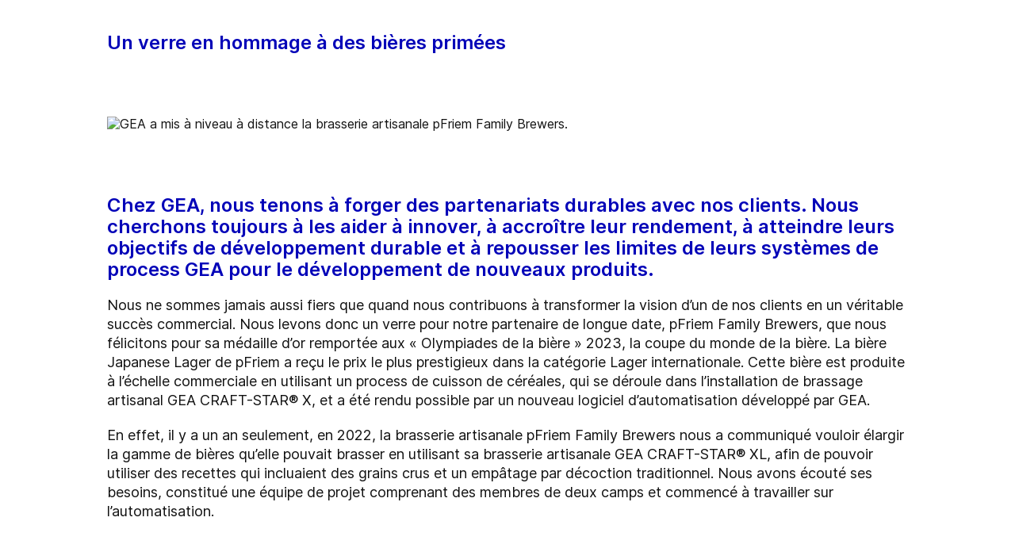

--- FILE ---
content_type: text/html; charset=utf-8
request_url: https://www.gea.com/fr/customer-cases/raising-a-glass-to-award-winning-beers/
body_size: 86764
content:
<!DOCTYPE html><html lang="fr"><head><meta charSet="utf-8"/><meta name="viewport" content="width=device-width"/><meta name="description" content="Le partenariat entre GEA et pFriem génère des bières primées ! Un logiciel d’automatisation innovant permet de produire des bières fascinantes, à l’échelle commerciale et de manière rentable."/><meta property="og:title" content="Le logiciel d’automatisation de GEA booste des bières primées pour pFriem Family Brewers."/><meta property="og:type" content="website"/><meta property="og:url" content="https://www.gea.com/customer-cases/raising-a-glass-to-award-winning-beers"/><meta name="image" property="og:image" content="https://cdn.gea.com/-/media/migratedfromtridion/customer-cases/gea-pfriem-familiy-brewers-remote-automation-upgrade-craft-star-xl-campbell-morrissy-122100.jpg?h=675&amp;iar=0&amp;w=1200&amp;rev=-1&amp;hash=DCC03E3F45A9DDEEAF4A02A4AE74B53F"/><meta property="og:description" content="Le partenariat entre GEA et pFriem génère des bières primées ! Un logiciel d’automatisation innovant permet de produire des bières fascinantes, à l’échelle commerciale et de manière rentable."/><meta property="robots" content="index"/><title>Le logiciel d’automatisation de GEA booste des bières primées pour pFriem Family Brewers.</title><link rel="icon" type="image/png" sizes="16x16" href="/-/icons/favicon-16x16.png"/><link rel="icon" type="image/png" sizes="32x32" href="/-/icons/favicon-32x32.png"/><link rel="icon" type="image/png" sizes="96x96" href="/-/icons/favicon-96x96.png"/><link rel="apple-touch-icon" sizes="57x57" href="/-/icons/apple-icon-57x57.png"/><link rel="apple-touch-icon" sizes="60x60" href="/-/icons/apple-icon-60x60.png"/><link rel="apple-touch-icon" sizes="72x72" href="/-/icons/apple-icon-72x72.png"/><link rel="apple-touch-icon" sizes="76x76" href="/-/icons/apple-icon-76x76.png"/><link rel="apple-touch-icon" sizes="114x114" href="/-/icons/apple-icon-114x114.png"/><link rel="apple-touch-icon" sizes="120x120" href="/-/icons/apple-icon-120x120.png"/><link rel="apple-touch-icon" sizes="144x144" href="/-/icons/apple-icon-144x144.png"/><link rel="apple-touch-icon" sizes="152x152" href="/-/icons/apple-icon-152x152.png"/><link rel="apple-touch-icon" sizes="180x180" href="/-/icons/apple-icon-180x180.png"/><link rel="icon" type="image/png" sizes="192x192" href="/-/icons/android-icon-192x192.png"/><link rel="alternate" href="https://www.gea.com/en/customer-cases/raising-a-glass-to-award-winning-beers/" hrefLang="en"/><link rel="alternate" href="https://www.gea.com/pt/customer-cases/raising-a-glass-to-award-winning-beers/" hrefLang="pt"/><link rel="alternate" href="https://www.gea.com/ar/customer-cases/raising-a-glass-to-award-winning-beers/" hrefLang="ar"/><link rel="alternate" href="https://www.gea.com/zh/customer-cases/raising-a-glass-to-award-winning-beers/" hrefLang="zh"/><link rel="alternate" href="https://www.gea.com/de/customer-cases/raising-a-glass-to-award-winning-beers/" hrefLang="de"/><link rel="alternate" href="https://www.gea.com/es/customer-cases/raising-a-glass-to-award-winning-beers/" hrefLang="es"/><link rel="alternate" href="https://www.gea.com/fr/customer-cases/raising-a-glass-to-award-winning-beers/" hrefLang="fr"/><link rel="alternate" href="https://www.gea.com/it/customer-cases/raising-a-glass-to-award-winning-beers/" hrefLang="it"/><link rel="alternate" href="https://www.gea.com/ja/customer-cases/raising-a-glass-to-award-winning-beers/" hrefLang="ja"/><link rel="alternate" href="https://www.gea.com/nl/customer-cases/raising-a-glass-to-award-winning-beers/" hrefLang="nl"/><link rel="alternate" href="https://www.gea.com/pl/customer-cases/raising-a-glass-to-award-winning-beers/" hrefLang="pl"/><link rel="alternate" href="https://www.gea.com/ru/customer-cases/raising-a-glass-to-award-winning-beers/" hrefLang="ru"/><link rel="alternate" href="https://www.gea.com/tr/customer-cases/raising-a-glass-to-award-winning-beers/" hrefLang="tr"/><link rel="manifest" href="/manifest.json"/><meta name="msapplication-TileColor" content="#0303B8"/><meta name="msapplication-TileImage" content="/-/icons/ms-icon-144x144.png"/><meta name="theme-color" content="#0303B8"/><meta name="next-head-count" content="40"/><link rel="preload" href="https://www.gea.com/_next/static/css/9c708bd2606359f2.css" as="style"/><link rel="stylesheet" href="https://www.gea.com/_next/static/css/9c708bd2606359f2.css" data-n-g=""/><link rel="preload" href="https://www.gea.com/_next/static/css/9b679702c8b18730.css" as="style"/><link rel="stylesheet" href="https://www.gea.com/_next/static/css/9b679702c8b18730.css" data-n-p=""/><noscript data-n-css=""></noscript><script defer="" nomodule="" src="https://www.gea.com/_next/static/chunks/polyfills-c67a75d1b6f99dc8.js"></script><script src="https://www.gea.com/_next/static/chunks/webpack-8b6a0ae80defd15e.js" defer=""></script><script src="https://www.gea.com/_next/static/chunks/framework-09f3afa64952aba4.js" defer=""></script><script src="https://www.gea.com/_next/static/chunks/main-05d093c3d7753938.js" defer=""></script><script src="https://www.gea.com/_next/static/chunks/pages/_app-cc5d80322d587c28.js" defer=""></script><script src="https://www.gea.com/_next/static/chunks/7d0bf13e-d5170c74ddd3790f.js" defer=""></script><script src="https://www.gea.com/_next/static/chunks/7399-4f34e487630839fc.js" defer=""></script><script src="https://www.gea.com/_next/static/chunks/5755-9b08d46acc6251a5.js" defer=""></script><script src="https://www.gea.com/_next/static/chunks/9542-b3a4548133741493.js" defer=""></script><script src="https://www.gea.com/_next/static/chunks/4253-a41cd85030bb8f8b.js" defer=""></script><script src="https://www.gea.com/_next/static/chunks/pages/%5B%5B...path%5D%5D-5c922baefd0ba654.js" defer=""></script><script src="https://www.gea.com/_next/static/1.19.1.260/_buildManifest.js" defer=""></script><script src="https://www.gea.com/_next/static/1.19.1.260/_ssgManifest.js" defer=""></script></head><body><div id="__next" data-reactroot=""><div class="MainNavigation_container__jaVIj z-100 border-b border-gray-375 max-w-screen overflow-hidden"><a href="#main" class="absolute top-0 left-0 right-0 bg-white p-15 -translate-y-50 transition-transform focus:translate-y-0 text-center">Accéder directement au contenu</a><span class="hidden lg:block text-white"><div class="relative bg-white lg:py-16 border-b"><div class="flex flex-row gap-x-8 items-center h-60 lg:h-40 guttered--nav-container"><div class="flex-shrink-0 w-[79px] max-w-[79px]"><a id="topnav_sitelogo" href="/fr/"><img alt="GEA Logo" width="400" height="120" src="https://cdn.gea.com/-/jssmedia/common/logos/gea-logo.svg?mw=85"/></a></div><span class="hidden flex-grow lg:block ml-auto"><form class="ml-auto w-full lg:max-w-[400px]"><div class="flex relative"><input value="" aria-label="Rechercher sur gea.com" data-testid="input-field" class="
    h-48 pr-30 outline-none ml-0  lg:ml-auto  w-full
    text-16 leading-full font-medium bg-transparent overflow-hidden 
    transition-all duration-300
    border-solid placeholder-gray-700 text-sitecore-vibrant-blue
    peer
    focus:border-sitecore-attention-pink
    focus:placeholder:opacity-0
    
     lg:max-w-[260px] opacity-1
    border-[#8C8C8C]
    rounded-3xl pl-48 pr-12 bg-sitecore-gray border-b-1 lg:max-w-[400px] text-blue-900 h-40 placeholder-blue-900/70 text-12
  " placeholder="Rechercher sur gea.com"/><button class="absolute right-2 top-1/2 transform -translate-y-1/2  right-auto left-16 text-gray-950 peer-focus:text-sitecore-vibrant-blue" type="button" aria-label="Rechercher sur gea.com"><svg data-testid="input-icon" viewBox="0 0 1024 1024" style="display:inline-block;stroke:currentColor;fill:currentColor;width:24px;height:24px"><path d="M524.356 727.804c-24.337 6.519-49.412 9.796-74.59 9.749-65.631-0.124-129.21-23.177-180.009-65.263s-85.706-100.634-98.831-165.764c-13.125-65.126-3.665-132.846 26.785-191.729s80.025-105.325 140.358-131.488c60.333-26.162 127.73-30.444 190.817-12.122 63.091 18.322 118.007 58.126 155.482 112.694 37.478 54.568 55.219 120.56 50.231 186.839s-32.397 128.785-77.606 176.973l196.309 205.641" fill="none" stroke-linejoin="miter" stroke-linecap="butt" stroke-miterlimit="10" stroke-width="85.33333333333333"></path></svg></button></div></form></span><a id="topnav_login" target="_blank" rel="noreferrer" href="https://portal.gea.com" class="MainNavTabs_nav-links__ai9hq flex items-center gap-x-8 bg-sitecore-gray px-16 rounded-3xl"><svg aria-hidden="true" viewBox="0 0 683 1024" style="display:inline-block;stroke:currentColor;fill:currentColor;width:16px;height:16px"><path d="M341.333 102.4c33.754 0 66.751 10.009 94.818 28.763s49.94 45.408 62.858 76.592c12.917 31.186 16.297 65.501 9.712 98.607s-22.839 63.516-46.707 87.384c-23.868 23.868-54.278 40.122-87.384 46.707s-67.422 3.206-98.607-9.712c-31.185-12.917-57.84-34.792-76.592-62.858s-28.763-61.063-28.763-94.818c0-45.264 17.981-88.674 49.987-120.68s75.416-49.987 120.68-49.987zM341.333 34.133c-47.256 0-93.452 14.013-132.745 40.268s-69.917 63.571-88.001 107.23c-18.084 43.659-22.816 91.701-13.597 138.050s31.975 88.922 65.391 122.337c33.415 33.416 75.989 56.172 122.337 65.391s94.39 4.488 138.050-13.597c43.659-18.085 80.976-48.709 107.23-88.001s40.268-85.488 40.268-132.745c0-63.369-25.173-124.143-69.982-168.951s-105.582-69.982-168.951-69.982z" fill="rgb(0, 15, 65)"></path><path d="M682.667 989.867h-68.267v-170.667c0-22.412-4.414-44.605-12.991-65.311s-21.148-39.52-36.996-55.371c-15.848-15.845-34.662-28.417-55.368-36.994s-42.899-12.991-65.311-12.991h-204.8c-45.264 0-88.674 17.981-120.68 49.985-32.006 32.010-49.987 75.421-49.987 120.682v170.667h-68.267v-170.667c0-63.372 25.173-124.143 69.982-168.951s105.582-69.982 168.951-69.982h204.8c63.369 0 124.143 25.173 168.951 69.982s69.982 105.579 69.982 168.951v170.667z" fill="rgb(0, 15, 65)"></path></svg><span class="text-black text-12 font-medium">Se connecter</span></a><button id="topnav_language" class="MainNavTabs_nav-links__ai9hq flex items-center gap-x-8 bg-sitecore-gray px-16 rounded-3xl" type="button" aria-label=""><svg class="text-blue-900" aria-hidden="true" viewBox="0 0 1024 1024" style="display:inline-block;stroke:currentColor;fill:currentColor;width:16px;height:16px"><path d="M998.4 512c0 268.631-217.769 486.4-486.4 486.4s-486.4-217.769-486.4-486.4c0-268.631 217.769-486.4 486.4-486.4s486.4 217.769 486.4 486.4z" fill="none" stroke-linejoin="miter" stroke-linecap="butt" stroke-miterlimit="4" stroke-width="51.2"></path><path d="M51.2 384h921.6" fill="none" stroke-linejoin="miter" stroke-linecap="butt" stroke-miterlimit="4" stroke-width="51.2"></path><path d="M51.2 691.2h921.6" fill="none" stroke-linejoin="miter" stroke-linecap="butt" stroke-miterlimit="4" stroke-width="51.2"></path><path d="M691.2 512c0 138.962-22.579 263.588-58.153 352.532-17.818 44.539-38.39 78.868-59.93 101.642-21.484 22.717-42.148 32.225-61.117 32.225s-39.631-9.508-61.117-32.225c-21.537-22.774-42.113-57.103-59.929-101.642-35.577-88.945-58.153-213.571-58.153-352.532s22.577-263.589 58.153-352.531c17.817-44.542 38.392-78.87 59.929-101.644 21.486-22.719 42.148-32.225 61.117-32.225s39.634 9.506 61.117 32.225c21.54 22.774 42.112 57.102 59.93 101.644 35.574 88.942 58.153 213.569 58.153 352.531z" fill="none" stroke-linejoin="miter" stroke-linecap="butt" stroke-miterlimit="4" stroke-width="51.2"></path></svg><span class="text-black text-12 font-medium">French</span></button><a title="Contact GEA" class="MainNavTabs_nav-links__ai9hq ml-auto rounded-3xl bg-blue-700 px-16 flex justify-center items-center" id="topnav_contact" style="pointer-events:unset" href="/fr/contact?cu=contact-us-common&amp;ptn=Customer%20Case%20Page&amp;pt=Le%20logiciel%20d%E2%80%99automatisation%20de%20GEA%20booste%20des%20bi%C3%A8res%20prim%C3%A9es%20pour%20pFriem%20Family%20Brewers.&amp;su=https://www.gea.com/fr/customer-cases/raising-a-glass-to-award-winning-beers"><svg viewBox="0 0 1434 1024" style="display:inline-block;stroke:currentColor;fill:currentColor;width:16px;height:16px"><path d="M1331.2 0h-1228.8c-27.158 0-53.204 10.789-72.408 29.992s-29.992 45.25-29.992 72.408v819.2c0 27.159 10.789 53.204 29.992 72.408 19.204 19.203 45.25 29.992 72.408 29.992h1228.8c27.156 0 53.207-10.789 72.407-29.992 19.2-19.204 29.993-45.25 29.993-72.408v-819.2c0-27.158-10.793-53.204-29.993-72.408s-45.251-29.992-72.407-29.992zM1218.56 102.4l-501.76 347.136-501.76-347.136h1003.52zM102.4 921.6v-772.608l585.216 404.992c8.571 5.945 18.753 9.132 29.184 9.132s20.613-3.187 29.184-9.132l585.216-404.992v772.608h-1228.8z" fill="rgb(255, 255, 255)"></path></svg><span class="text-12 font-medium pl-[8px] text-white">Contact</span></a></div></div></span><div class="py-24 px-20 lg:h-[72px] lg:py-24 flex flex-row items-center guttered--nav-container relative gap-20 transition-all duration-500 z-100 bg-white ease-out"><button id="topnav_products" class="MainNavigation_nav-links__H9t95 
            
            hidden lg:!flex items-center gap-x-8 cursor-pointer px-16 py-24 relative lg:-left-16 transition-all duration-300" data-testid="nav-link"><svg aria-hidden="true" viewBox="0 0 1152 1024" style="display:inline-block;stroke:currentColor;fill:currentColor;width:16px;height:16px"><path d="M1152 32h-1152v96h1152v-96z"></path><path d="M1152 896h-1152v96h1152v-96z"></path><path d="M1152 320h-1152v96h1152v-96z"></path><path d="M1152 608h-1152v96h1152v-96z"></path></svg><span class="whitespace-nowrap">Produits &amp; services</span></button><div class="flex-shrink-0 w-[79px] max-w-[79px] lg:hidden "><a href="/fr/"><img alt="GEA Logo" width="400" height="120" src="https://cdn.gea.com/-/jssmedia/common/logos/gea-logo.svg?mw=85"/></a></div><div class="flex flex-row w-full justify-end h-[inherit] lg:relative lg:left-20"><button id="corpnav_link1" class="px-16 mx-4 transition-all duration-300 MainNavigation_nav-links__H9t95 " data-testid="nav-link"><a class="whitespace-nowrap">À propos de GEA</a></button><button id="corpnav_link2" class="px-16 mx-4 transition-all duration-300 MainNavigation_nav-links__H9t95 " data-testid="nav-link"><a class="whitespace-nowrap">Durabilité</a></button><button id="corpnav_link3" class="px-16 mx-4 transition-all duration-300 MainNavigation_nav-links__H9t95 " data-testid="nav-link"><a class="whitespace-nowrap">Investisseurs</a></button><button id="corpnav_link4" class="px-16 mx-4 transition-all duration-300 MainNavigation_nav-links__H9t95 " data-testid="nav-link"><a class="whitespace-nowrap">Médias</a></button><button id="corpnav_link5" class="px-16 mx-4 transition-all duration-300 MainNavigation_nav-links__H9t95 " data-testid="nav-link"><a class="whitespace-nowrap">Carrières</a></button></div><div class="lg:hidden flex items-center gap-16 ml-auto text-gray-820"><button class="text-gray-820" aria-label="Search"><svg viewBox="0 0 1024 1024" style="display:inline-block;stroke:currentColor;fill:currentColor;width:24px;height:24px"><path d="M258.57 55.452c88.809-37.749 187.834-43.76 280.566-16.962l0.005-0.001c93.455 27.006 174.653 85.633 229.996 165.812l1.29 1.882c54.446 79.797 80.123 175.898 72.827 272.348-6.036 79.791-34.34 155.93-81.229 219.833l218.926 228.198-79.416 75.438-288.456-300.667 35.543-37.704c49.536-52.536 79.662-120.796 85.146-193.297s-14.029-144.623-55.137-204.181v-0.001c-41.098-59.544-101.217-102.837-170.11-122.745-67.801-19.594-140.157-15.399-205.271 11.863l-3.095 1.315c-65.923 28.446-120.25 79.010-153.67 143.316-33.426 64.318-43.836 138.358-29.411 209.582 14.425 71.22 52.761 135.107 108.369 180.952 55.597 45.829 125.071 70.856 196.688 70.994 27.562 0.051 55.015-3.517 81.665-10.624l28.412 105.528c-35.979 9.59-73.053 14.413-110.282 14.346-97.27-0.184-191.406-34.186-266.53-96.118-74.526-61.435-125.797-146.606-145.494-241.26l-0.46-2.237c-19.349-95.532-5.415-194.893 39.516-281.347 44.937-86.467 118.182-154.819 207.515-193.365l2.096-0.898z" fill="rgb(74, 84, 119)"></path></svg></button><button data-testid="menu-button" type="button" aria-label="Toggle Navigation" class=""><svg viewBox="0 0 1024 1024" style="display:inline-block;stroke:currentColor;fill:currentColor;width:20px;height:20px"><path d="M1024 321.737h-1024v113.778h1024v-113.778z" fill="rgb(74, 84, 119)"></path><path d="M1024.006 54.962h-1024v113.778h1024v-113.778z" fill="rgb(74, 84, 119)"></path><path d="M1024.006 588.51h-1023.999v113.778h1023.999v-113.778z" fill="rgb(74, 84, 119)"></path><path d="M1024 855.262h-1024l0.006 113.778h1023.999l-0.006-113.778z" fill="rgb(74, 84, 119)"></path></svg></button></div></div><div class="hidden lg:block"><div class="fixed inset-0 bg-black/50 z-40 transition-opacity duration-300 opacity-0 pointer-events-none" style="top:145px"></div><div class="fixed left-0 right-0 z-50 transition-all duration-300 transform -translate-y-4 opacity-0 pointer-events-none" style="top:145px"></div></div></div><div class="
        mt-40 
        mb-40 
      "><div class="w-full h-full" data-testid="anchor-wrapper"><div class="
  
  
  undefined
  " data-testid="bg-wrapper"><div class="
    guttered--container
    
    
    undefined
  " data-testid="wrapper"><div class="break-words w-full h-auto max-w-[1010px] mx-auto" data-testid="rte-container"><div class=" RichText_rich_text__IEuIi  undefined"><div class="rich-text-link-gray"><h3>Un verre en hommage à des bières primées</h3></div></div></div></div></div></div></div><div class="w-full h-full" data-testid="anchor-wrapper"><div class="
  
  
  undefined
  " data-testid="bg-wrapper"><div class="
    guttered--container
    
    my-60 md:my-80
    undefined
  " data-testid="wrapper"><img alt="GEA a mis à niveau à distance la brasserie artisanale pFriem Family Brewers." width="1200" height="675" data-testid="image" class="mx-auto w-full max-w-[1010px]" sizes="(max-width: 700px) 400px, (max-width: 1200px) 700px, (max-width: 1800px) 1000px, 2400px" srcSet="https://cdn.gea.com/-/jssmedia/migratedfromtridion/customer-cases/gea-pfriem-familiy-brewers-remote-automation-upgrade-craft-star-xl-campbell-morrissy-122100.jpg?mw=400&amp;rev=-1 400w, https://cdn.gea.com/-/jssmedia/migratedfromtridion/customer-cases/gea-pfriem-familiy-brewers-remote-automation-upgrade-craft-star-xl-campbell-morrissy-122100.jpg?mw=768&amp;rev=-1 768w, https://cdn.gea.com/-/jssmedia/migratedfromtridion/customer-cases/gea-pfriem-familiy-brewers-remote-automation-upgrade-craft-star-xl-campbell-morrissy-122100.jpg?mw=1280&amp;rev=-1 1280w, https://cdn.gea.com/-/jssmedia/migratedfromtridion/customer-cases/gea-pfriem-familiy-brewers-remote-automation-upgrade-craft-star-xl-campbell-morrissy-122100.jpg?mw=1920&amp;rev=-1 1920w" src="https://cdn.gea.com/-/jssmedia/migratedfromtridion/customer-cases/gea-pfriem-familiy-brewers-remote-automation-upgrade-craft-star-xl-campbell-morrissy-122100.jpg?mw=400&amp;rev=-1"/></div></div></div><div class="
        mt-40 
        
      "><div class="w-full h-full" data-testid="anchor-wrapper"><div class="
  
  
  undefined
  " data-testid="bg-wrapper"><div class="
    guttered--container
    
    
    undefined
  " data-testid="wrapper"><div class="break-words w-full h-auto max-w-[1010px] mx-auto" data-testid="rte-container"><div class=" RichText_rich_text__IEuIi  undefined"><div class="rich-text-link-gray"><h4>Chez GEA, nous tenons à forger des partenariats durables avec nos clients. Nous cherchons toujours à les aider à innover, à accroître leur rendement, à atteindre leurs objectifs de développement durable et à repousser les limites de leurs systèmes de process GEA pour le développement de nouveaux produits.</h4></div></div></div></div></div></div></div><div class="
        
        mb-40 
      "><div class="w-full h-full" data-testid="anchor-wrapper"><div class="
  
  
  undefined
  " data-testid="bg-wrapper"><div class="
    guttered--container
    
    
    undefined
  " data-testid="wrapper"><div class="break-words w-full h-auto max-w-[1010px] mx-auto" data-testid="rte-container"><div class=" RichText_rich_text__IEuIi  undefined"><div class="rich-text-link-gray"><p>Nous ne sommes jamais aussi fiers que quand nous contribuons à transformer la vision d’un de nos clients en un véritable succès commercial. Nous levons donc un verre pour notre partenaire de longue date, pFriem Family Brewers, que nous félicitons pour sa médaille d’or remportée aux « Olympiades de la bière » 2023, la coupe du monde de la bière. La bière Japanese Lager de pFriem a reçu le prix le plus prestigieux dans la catégorie Lager internationale. Cette bière est produite à l’échelle commerciale en utilisant un process de cuisson de céréales, qui se déroule dans l’installation de brassage artisanal GEA CRAFT-STAR® X, et a été rendu possible par un nouveau logiciel d’automatisation développé par GEA.</p><p>En effet, il y a un an seulement, en 2022, la brasserie artisanale pFriem Family Brewers nous a communiqué vouloir élargir la gamme de bières qu’elle pouvait brasser en utilisant sa brasserie artisanale GEA CRAFT-STAR® XL, afin de pouvoir utiliser des recettes qui incluaient des grains crus et un empâtage par décoction traditionnel. Nous avons écouté ses besoins, constitué une équipe de projet comprenant des membres de deux camps et commencé à travailler sur l’automatisation.</p></div></div></div></div></div></div></div><div class="w-full h-full" data-testid="anchor-wrapper"><div class="
  
  
  undefined
  " data-testid="bg-wrapper"><div class="
    guttered--container
    
    my-60 md:my-80
    undefined
  " data-testid="wrapper"><img alt="La bière primée Japanese Lager e pFriem." width="560" height="747" data-testid="image" class="mx-auto w-full max-w-[1010px]" sizes="(max-width: 700px) 400px, (max-width: 1200px) 700px, (max-width: 1800px) 1000px, 2400px" srcSet="https://cdn.gea.com/-/jssmedia/migratedfromtridion/customer-cases/gea-remote-upgrade-pfriem-japanese-lager-122100.jpg?mw=400&amp;rev=-1 400w, https://cdn.gea.com/-/jssmedia/migratedfromtridion/customer-cases/gea-remote-upgrade-pfriem-japanese-lager-122100.jpg?mw=768&amp;rev=-1 768w, https://cdn.gea.com/-/jssmedia/migratedfromtridion/customer-cases/gea-remote-upgrade-pfriem-japanese-lager-122100.jpg?mw=1280&amp;rev=-1 1280w, https://cdn.gea.com/-/jssmedia/migratedfromtridion/customer-cases/gea-remote-upgrade-pfriem-japanese-lager-122100.jpg?mw=1920&amp;rev=-1 1920w" src="https://cdn.gea.com/-/jssmedia/migratedfromtridion/customer-cases/gea-remote-upgrade-pfriem-japanese-lager-122100.jpg?mw=400&amp;rev=-1"/></div></div></div><div class="
        mt-40 
        
      "><div class="w-full h-full" data-testid="anchor-wrapper"><div class="
  
  
  undefined
  " data-testid="bg-wrapper"><div class="
    guttered--container
    
    
    undefined
  " data-testid="wrapper"><div class="break-words w-full h-auto max-w-[1010px] mx-auto" data-testid="rte-container"><div class=" RichText_rich_text__IEuIi  undefined"><div class="rich-text-link-gray"><h6>L’automatisation de procédé à l’origine de nouvelles bières fantastiques</h6><p>Nos experts ont passé en revue le cahier des charges technique très précis et très détaillé de pFriem, et ont développé et livré à distance un logiciel qui ajoutait la flexibilité de process nécessaire à la brasserie artisanale GEA CRAFT-STAR® de 50 hl de son site d’Hood River dans l’Oregon. Le principal objectif était de permettre à pFriem d’automatiser les procédés pour l’empâtage par décoction et la conversion des céréales non maltées. Compte-tenu de la conception de son installation de brassage existante, la brasserie avait besoin que la chaudière à maisches en place puisse traiter à la fois le moût principal et les grains crus. Quelques mois à peine après le début du projet et armé du nouveau logiciel d’automatisation et d’une vanne supplémentaire – qui a été la seule modification matérielle qui a dû être apportée à l’équipement CRAFT-STAR® – pFriem a confirmé que le premier brassin obtenu avec l’automatisation mise à niveau de son CRAFT-STAR® était un franc succès.</p></div></div></div></div></div></div></div><div class="
        
        
      "><div class="w-full h-full" data-testid="anchor-wrapper"><div class="
  
  
  undefined
  " data-testid="bg-wrapper"><div class="
    guttered--container
    
    
    undefined
  " data-testid="wrapper"><div class="break-words w-full h-auto max-w-[1010px] mx-auto" data-testid="rte-container"><div class=" RichText_rich_text__IEuIi  undefined"><div class="rich-text-link-gray"><h6>Une bière primée</h6><p>La fonctionnalité supplémentaire pilotée par le logiciel a permis à pFriem d’exploiter la polyvalence de son installation CRAFT-STAR® pour produire avec succès des quantités commerciales de bières brassées en utilisant des techniques et des ingrédients, qui ne pouvaient auparavant être gérés qu’avec un système de brassage manuel de plus petites dimensions. Et, en l’espace d’un an, une de ces marques, Japanese Lager, a remporté une médaille d’or prestigieuse.</p></div></div></div></div></div></div></div><div class="
        
        
      "><div class="w-full h-full" data-testid="anchor-wrapper"><div class="
  
  
  undefined
  " data-testid="bg-wrapper"><div class="
    guttered--container
    
    
    undefined
  " data-testid="wrapper"><div class="break-words w-full h-auto max-w-[1010px] mx-auto" data-testid="rte-container"><div class=" RichText_rich_text__IEuIi  undefined"><div class="rich-text-link-gray"><h6>Des attentes claires</h6><p>Un des principaux facteurs qui a permis à GEA de remplir l’ensemble du cahier des charges du projet a été le soutien constant de pFriem et la relation étroite que nous maintenons avec cette entreprise depuis 2020, année où pFriem avait commandé une brasserie CRAFT-STAR®, un <a href="https://www.gea.com/en/products/brewery-systems/brewhouse/milling-mashing/gea-millstar.jsp" target="_blank" xmlns="http://www.w3.org/1999/xhtml">système de broyage MILLSTAR®,</a> un <a href="https://www.gea.com/en/products/brewery-systems/brewhouse/wort-treatment/index.jsp" target="_blank" xmlns="http://www.w3.org/1999/xhtml">skid de traitement du moût</a> GEA et un système d’automatisation GEA. Un autre point tout aussi important est que pFriem nous a indiqué avec précision ce dont elle avait besoin en matière d’automatisation pour pouvoir brasser ses nouvelles bières en utilisant sa salle de brassage CRAFT-STAR®. Son savoir-faire technique et le fait que l’entreprise avait des objectifs bien définis nous ont apporté les informations et les éléments dont nous avions besoin pour mener à bien notre partie du projet, de manière efficace et en respectant des délais serrés.</p></div></div></div></div></div></div></div><div class="
        
        
      "><div class="w-full h-full" data-testid="anchor-wrapper"><div class="
  
  
  undefined
  " data-testid="bg-wrapper"><div class="
    guttered--container
    
    
    undefined
  " data-testid="wrapper"><div class="break-words w-full h-auto max-w-[1010px] mx-auto" data-testid="rte-container"><div class=" RichText_rich_text__IEuIi  undefined"><div class="rich-text-link-gray"><h6>Une livraison à distance accompagnée d’une disponibilité totale</h6><p>Notre équipe GEA basée en Allemagne a travaillé à distance avec les brasseurs de pFriem aux États-Unis pour concevoir, configurer, livrer et tester les modifications du logiciel. Le fait de ne pas devoir nous rendre physiquement sur le site de pFriem a considérablement réduit les coûts, a aidé à éviter les retards et nous a amenés à toujours être en contact direct avec nos partenaires de chez pFriem. Et si nous les avons conseillés et leur avons fourni des schémas pour les changements mineurs à apporter au matériel, cela a aussi permis à pFriem de faire faire les modifications physiques mineures de la configuration de la brasserie à ses sous-traitants locaux, ce qui a contribué ultérieurement à limiter les coûts. GEA et pFriem ont maintenu l’esprit de collaboration qui était le leur depuis les débuts du partenariat qui les lie. Nos spécialistes sont d’ailleurs toujours disponibles pour répondre aux demandes de renseignement et apporter soutien, aide et conseils dans le domaine de la technologie et pour le dépannage.</p></div></div></div></div></div></div></div><div class="
        
        
      "><div class="w-full h-full" data-testid="anchor-wrapper"><div class="
  
  
  undefined
  " data-testid="bg-wrapper"><div class="
    guttered--container
    
    
    undefined
  " data-testid="wrapper"><div class="break-words w-full h-auto max-w-[1010px] mx-auto" data-testid="rte-container"><div class=" RichText_rich_text__IEuIi  undefined"><div class="rich-text-link-gray"><h6>De nouveaux brassins à l’échelle commerciale</h6><p>pFriem brasse chaque année près de 30 recettes différentes dans sa brasserie CRAFT-STAR®. La possibilité d’exploiter le CRAFT-STAR® pour brasser en utilisant des grains crus et de procéder à un empâtage par décoction, signifie que pFriem peut maintenant brasser à l’échelle commerciale de manière efficace et durable pour des marques bien plus nombreuses. Cette nouvelle capacité s’est révélée essentielle, car elle a permis à pFriem de convertir ses idées et son originalité en nouvelles bières fantastiques et d’atteindre un succès primé.</p></div></div></div></div></div></div></div><div class="
        
        mb-40 
      "><div class="w-full h-full" data-testid="anchor-wrapper"><div class="
  
  
  undefined
  " data-testid="bg-wrapper"><div class="
    guttered--container
    
    
    undefined
  " data-testid="wrapper"><div class="break-words w-full h-auto max-w-[1010px] mx-auto" data-testid="rte-container"><div class=" RichText_rich_text__IEuIi  undefined"><div class="rich-text-link-gray"><h6>Des économies de coûts qui se doublent d’une flexibilité accrue</h6><p>L’utilisation de grains crus présente des avantages considérables en termes d’économies de coûts, car ces additifs qui sont en général du riz et du maïs, remplacent les ingrédients transformés coûteux normalement utilisés. Travailler avec des grains crus offre par ailleurs une souplesse appréciable, qui permet d’adapter avec précision les caractéristiques du brassin final. La commande d’automatisation ajoutée à la brasserie pFriem CRAFT-STAR® offre aux brasseurs de nouvelles possibilités de créer de nouvelles recettes, de maximiser les arômes et d’augmenter la capacité pour certaines des marques avec lesquelles ils travaillent.</p></div></div></div></div></div></div></div><div class="w-full h-full" data-testid="anchor-wrapper"><div class="
  
  
  undefined
  " data-testid="bg-wrapper"><div class="
    guttered--container
    
    
    py-40 md:py-80 bg-white
  " data-testid="wrapper"><div class="break-words flex flex-col lg:flex-row lg:gap-120 justify-center 
          max-w-[1200px]"><h2 class="Quote_quotation__Q7_zU text-[#0303B8] lg:w-3/4">Ce projet nous a permis de passer à l’échelle industrielle et de commercialiser de nouvelles bières sans perdre de vue nos objectifs de développement durable. Cela n’aurait pas été possible auparavant, d’une part à cause du coût de l’achat des matières premières pour les petits batchs et d’autre part à cause d’inefficacités de nos systèmes plus anciens. »- Campbell Morrissy, Directeur des opérations de brassage, pFriem Family Brewers</h2><div class="border-t-2 pt-40 mt-40 lg:mt-8 lg:pt-20 border-[#C8C8C8] lg:w-1/4"><p class="Quote_sub_title__vyc7_ text-black">- Campbell Morrissy, Directeur des opérations de brassage, pFriem Family Brewers</p></div></div></div></div></div><div class="
        mt-40 
        mb-40 
      "><div class="w-full h-full" data-testid="anchor-wrapper"><div class="
  
  
  undefined
  " data-testid="bg-wrapper"><div class="
    guttered--container
    
    
    undefined
  " data-testid="wrapper"><div class="break-words w-full h-auto max-w-[1010px] mx-auto" data-testid="rte-container"><div class=" RichText_rich_text__IEuIi  undefined"><div class="rich-text-link-gray"><h6>Une communication continue</h6><p>Chez GEA, nous ne sous-estimons pas ce que nous pouvons apprendre en travaillant avec nos clients. Un dialogue ouvert et franc nous aide à comprendre quels sont les points faibles, les goulets d’étranglement et les obstacles qui empêchent une fabrication et une innovation efficaces. Notre projet avec pFriem nous a apporté des éléments sur le process et l’automatisation que nous pouvons maintenant exploiter pour aider d’autres clients à bénéficier de nouvelles fonctionnalités fascinantes, qui peuvent être installées en rétrofit à un coût relativement bas dans la configuration de leur brasserie CRAFT-STAR® existante ou intégrées dans leur nouvelle brasserie.</p></div></div></div></div></div></div></div><div class="w-full h-full" data-testid="anchor-wrapper"><div class="
  
  
  h-full my-60 md:my-80
  " data-testid="bg-wrapper"><div class="
    guttered--container
    
    
    h-full
  " data-testid="wrapper"><div class="
      flex flex-col 
      md:flex-row-reverse
      bg-sitecore-blue
      h-full
   Feature_feature__2n4Qf"><div class="w-full md:w-1/2 md:h-auto" data-testid="image"><img alt="GEA CRAFT-STAR XL" width="1200" height="675" class="object-cover h-full w-full" sizes="(max-width: 400px) 100px, (max-width: 700px) 300px, 1280px" srcSet="https://cdn.gea.com/-/jssmedia/migratedfromtridion/customer-cases/gea-craft-star-xl-craft-brewhouse-122100.jpg?mw=400&amp;rev=-1 400w, https://cdn.gea.com/-/jssmedia/migratedfromtridion/customer-cases/gea-craft-star-xl-craft-brewhouse-122100.jpg?mw=768&amp;rev=-1 768w, https://cdn.gea.com/-/jssmedia/migratedfromtridion/customer-cases/gea-craft-star-xl-craft-brewhouse-122100.jpg?mw=1280&amp;rev=-1 1280w" src="https://cdn.gea.com/-/jssmedia/migratedfromtridion/customer-cases/gea-craft-star-xl-craft-brewhouse-122100.jpg?mw=400&amp;rev=-1"/></div><div class="w-full py-24 px-16 md:py-48 md:px-40 md:w-1/2" data-testid="feature-content-container"><div class="flex flex-col justify-between h-full text-white"><div class="break-words mb-20"><h3 class="FeatureContent_title__BHsh2">SALLE DE BRASSAGE ARTISANAL POUR LES BRASSERIES ARTISANALES DE MOYENNES DIMENSIONS</h3><div><div class=" RichText_rich_text__IEuIi  
    text-white
    text-18 leading-140
  "><div class="rich-text-link-white">GEA CRAFT-STAR® XL monté sur skid pour brasseries de taille moyenne ayant une quantité extraite de 40 hl (35 bbl américains). Les technologies de brassage de pointe de GEA sont à l’origine d’un rendement inégalable pour ce qui est de l’utilisation des matières premières. Grâce à sa conception en acier inoxydable, à ses composants fiables et à sa fabrication solide, cette salle à brasser vous offrira de très longues années de service.</div></div></div></div></div></div></div></div></div></div><div class="
        mt-40 
        mb-40 
      "><div class="w-full h-full" data-testid="anchor-wrapper"><div class="
  
  
  undefined
  " data-testid="bg-wrapper"><div class="
    guttered--container
    
    
    undefined
  " data-testid="wrapper"><div class="break-words w-full h-auto max-w-[1010px] mx-auto" data-testid="rte-container"><div class=" RichText_rich_text__IEuIi  undefined"><div class="rich-text-link-gray"><h3>Un verre en hommage à des bières primées</h3></div></div></div></div></div></div></div><div class="w-full h-full" data-testid="anchor-wrapper"><div class="
  
  
  undefined
  " data-testid="bg-wrapper"><div class="
    guttered--container
    
    my-60 md:my-80
    undefined
  " data-testid="wrapper"><img alt="GEA a mis à niveau à distance la brasserie artisanale pFriem Family Brewers." width="1200" height="675" data-testid="image" class="mx-auto w-full max-w-[1010px]" sizes="(max-width: 700px) 400px, (max-width: 1200px) 700px, (max-width: 1800px) 1000px, 2400px" srcSet="https://cdn.gea.com/-/jssmedia/migratedfromtridion/customer-cases/gea-pfriem-familiy-brewers-remote-automation-upgrade-craft-star-xl-campbell-morrissy-122100.jpg?mw=400&amp;rev=-1 400w, https://cdn.gea.com/-/jssmedia/migratedfromtridion/customer-cases/gea-pfriem-familiy-brewers-remote-automation-upgrade-craft-star-xl-campbell-morrissy-122100.jpg?mw=768&amp;rev=-1 768w, https://cdn.gea.com/-/jssmedia/migratedfromtridion/customer-cases/gea-pfriem-familiy-brewers-remote-automation-upgrade-craft-star-xl-campbell-morrissy-122100.jpg?mw=1280&amp;rev=-1 1280w, https://cdn.gea.com/-/jssmedia/migratedfromtridion/customer-cases/gea-pfriem-familiy-brewers-remote-automation-upgrade-craft-star-xl-campbell-morrissy-122100.jpg?mw=1920&amp;rev=-1 1920w" src="https://cdn.gea.com/-/jssmedia/migratedfromtridion/customer-cases/gea-pfriem-familiy-brewers-remote-automation-upgrade-craft-star-xl-campbell-morrissy-122100.jpg?mw=400&amp;rev=-1"/></div></div></div><div class="
        mt-40 
        
      "><div class="w-full h-full" data-testid="anchor-wrapper"><div class="
  
  
  undefined
  " data-testid="bg-wrapper"><div class="
    guttered--container
    
    
    undefined
  " data-testid="wrapper"><div class="break-words w-full h-auto max-w-[1010px] mx-auto" data-testid="rte-container"><div class=" RichText_rich_text__IEuIi  undefined"><div class="rich-text-link-gray"><h4>Chez GEA, nous tenons à forger des partenariats durables avec nos clients. Nous cherchons toujours à les aider à innover, à accroître leur rendement, à atteindre leurs objectifs de développement durable et à repousser les limites de leurs systèmes de process GEA pour le développement de nouveaux produits.</h4></div></div></div></div></div></div></div><div class="
        
        mb-40 
      "><div class="w-full h-full" data-testid="anchor-wrapper"><div class="
  
  
  undefined
  " data-testid="bg-wrapper"><div class="
    guttered--container
    
    
    undefined
  " data-testid="wrapper"><div class="break-words w-full h-auto max-w-[1010px] mx-auto" data-testid="rte-container"><div class=" RichText_rich_text__IEuIi  undefined"><div class="rich-text-link-gray"><p>Nous ne sommes jamais aussi fiers que quand nous contribuons à transformer la vision d’un de nos clients en un véritable succès commercial. Nous levons donc un verre pour notre partenaire de longue date, pFriem Family Brewers, que nous félicitons pour sa médaille d’or remportée aux « Olympiades de la bière » 2023, la coupe du monde de la bière. La bière Japanese Lager de pFriem a reçu le prix le plus prestigieux dans la catégorie Lager internationale. Cette bière est produite à l’échelle commerciale en utilisant un process de cuisson de céréales, qui se déroule dans l’installation de brassage artisanal GEA CRAFT-STAR® X, et a été rendu possible par un nouveau logiciel d’automatisation développé par GEA.</p><p>En effet, il y a un an seulement, en 2022, la brasserie artisanale pFriem Family Brewers nous a communiqué vouloir élargir la gamme de bières qu’elle pouvait brasser en utilisant sa brasserie artisanale GEA CRAFT-STAR® XL, afin de pouvoir utiliser des recettes qui incluaient des grains crus et un empâtage par décoction traditionnel. Nous avons écouté ses besoins, constitué une équipe de projet comprenant des membres de deux camps et commencé à travailler sur l’automatisation.</p></div></div></div></div></div></div></div><div class="w-full h-full" data-testid="anchor-wrapper"><div class="
  
  
  undefined
  " data-testid="bg-wrapper"><div class="
    guttered--container
    
    my-60 md:my-80
    undefined
  " data-testid="wrapper"><img alt="La bière primée Japanese Lager e pFriem." width="560" height="747" data-testid="image" class="mx-auto w-full max-w-[1010px]" sizes="(max-width: 700px) 400px, (max-width: 1200px) 700px, (max-width: 1800px) 1000px, 2400px" srcSet="https://cdn.gea.com/-/jssmedia/migratedfromtridion/customer-cases/gea-remote-upgrade-pfriem-japanese-lager-122100.jpg?mw=400&amp;rev=-1 400w, https://cdn.gea.com/-/jssmedia/migratedfromtridion/customer-cases/gea-remote-upgrade-pfriem-japanese-lager-122100.jpg?mw=768&amp;rev=-1 768w, https://cdn.gea.com/-/jssmedia/migratedfromtridion/customer-cases/gea-remote-upgrade-pfriem-japanese-lager-122100.jpg?mw=1280&amp;rev=-1 1280w, https://cdn.gea.com/-/jssmedia/migratedfromtridion/customer-cases/gea-remote-upgrade-pfriem-japanese-lager-122100.jpg?mw=1920&amp;rev=-1 1920w" src="https://cdn.gea.com/-/jssmedia/migratedfromtridion/customer-cases/gea-remote-upgrade-pfriem-japanese-lager-122100.jpg?mw=400&amp;rev=-1"/></div></div></div><div class="
        mt-40 
        
      "><div class="w-full h-full" data-testid="anchor-wrapper"><div class="
  
  
  undefined
  " data-testid="bg-wrapper"><div class="
    guttered--container
    
    
    undefined
  " data-testid="wrapper"><div class="break-words w-full h-auto max-w-[1010px] mx-auto" data-testid="rte-container"><div class=" RichText_rich_text__IEuIi  undefined"><div class="rich-text-link-gray"><h6>L’automatisation de procédé à l’origine de nouvelles bières fantastiques</h6><p>Nos experts ont passé en revue le cahier des charges technique très précis et très détaillé de pFriem, et ont développé et livré à distance un logiciel qui ajoutait la flexibilité de process nécessaire à la brasserie artisanale GEA CRAFT-STAR® de 50 hl de son site d’Hood River dans l’Oregon. Le principal objectif était de permettre à pFriem d’automatiser les procédés pour l’empâtage par décoction et la conversion des céréales non maltées. Compte-tenu de la conception de son installation de brassage existante, la brasserie avait besoin que la chaudière à maisches en place puisse traiter à la fois le moût principal et les grains crus. Quelques mois à peine après le début du projet et armé du nouveau logiciel d’automatisation et d’une vanne supplémentaire – qui a été la seule modification matérielle qui a dû être apportée à l’équipement CRAFT-STAR® – pFriem a confirmé que le premier brassin obtenu avec l’automatisation mise à niveau de son CRAFT-STAR® était un franc succès.</p></div></div></div></div></div></div></div><div class="
        
        
      "><div class="w-full h-full" data-testid="anchor-wrapper"><div class="
  
  
  undefined
  " data-testid="bg-wrapper"><div class="
    guttered--container
    
    
    undefined
  " data-testid="wrapper"><div class="break-words w-full h-auto max-w-[1010px] mx-auto" data-testid="rte-container"><div class=" RichText_rich_text__IEuIi  undefined"><div class="rich-text-link-gray"><h6>Une bière primée</h6><p>La fonctionnalité supplémentaire pilotée par le logiciel a permis à pFriem d’exploiter la polyvalence de son installation CRAFT-STAR® pour produire avec succès des quantités commerciales de bières brassées en utilisant des techniques et des ingrédients, qui ne pouvaient auparavant être gérés qu’avec un système de brassage manuel de plus petites dimensions. Et, en l’espace d’un an, une de ces marques, Japanese Lager, a remporté une médaille d’or prestigieuse.</p></div></div></div></div></div></div></div><div class="
        
        
      "><div class="w-full h-full" data-testid="anchor-wrapper"><div class="
  
  
  undefined
  " data-testid="bg-wrapper"><div class="
    guttered--container
    
    
    undefined
  " data-testid="wrapper"><div class="break-words w-full h-auto max-w-[1010px] mx-auto" data-testid="rte-container"><div class=" RichText_rich_text__IEuIi  undefined"><div class="rich-text-link-gray"><h6>Des attentes claires</h6><p>Un des principaux facteurs qui a permis à GEA de remplir l’ensemble du cahier des charges du projet a été le soutien constant de pFriem et la relation étroite que nous maintenons avec cette entreprise depuis 2020, année où pFriem avait commandé une brasserie CRAFT-STAR®, un <a href="https://www.gea.com/en/products/brewery-systems/brewhouse/milling-mashing/gea-millstar.jsp" target="_blank" xmlns="http://www.w3.org/1999/xhtml">système de broyage MILLSTAR®,</a> un <a href="https://www.gea.com/en/products/brewery-systems/brewhouse/wort-treatment/index.jsp" target="_blank" xmlns="http://www.w3.org/1999/xhtml">skid de traitement du moût</a> GEA et un système d’automatisation GEA. Un autre point tout aussi important est que pFriem nous a indiqué avec précision ce dont elle avait besoin en matière d’automatisation pour pouvoir brasser ses nouvelles bières en utilisant sa salle de brassage CRAFT-STAR®. Son savoir-faire technique et le fait que l’entreprise avait des objectifs bien définis nous ont apporté les informations et les éléments dont nous avions besoin pour mener à bien notre partie du projet, de manière efficace et en respectant des délais serrés.</p></div></div></div></div></div></div></div><div class="
        
        
      "><div class="w-full h-full" data-testid="anchor-wrapper"><div class="
  
  
  undefined
  " data-testid="bg-wrapper"><div class="
    guttered--container
    
    
    undefined
  " data-testid="wrapper"><div class="break-words w-full h-auto max-w-[1010px] mx-auto" data-testid="rte-container"><div class=" RichText_rich_text__IEuIi  undefined"><div class="rich-text-link-gray"><h6>Une livraison à distance accompagnée d’une disponibilité totale</h6><p>Notre équipe GEA basée en Allemagne a travaillé à distance avec les brasseurs de pFriem aux États-Unis pour concevoir, configurer, livrer et tester les modifications du logiciel. Le fait de ne pas devoir nous rendre physiquement sur le site de pFriem a considérablement réduit les coûts, a aidé à éviter les retards et nous a amenés à toujours être en contact direct avec nos partenaires de chez pFriem. Et si nous les avons conseillés et leur avons fourni des schémas pour les changements mineurs à apporter au matériel, cela a aussi permis à pFriem de faire faire les modifications physiques mineures de la configuration de la brasserie à ses sous-traitants locaux, ce qui a contribué ultérieurement à limiter les coûts. GEA et pFriem ont maintenu l’esprit de collaboration qui était le leur depuis les débuts du partenariat qui les lie. Nos spécialistes sont d’ailleurs toujours disponibles pour répondre aux demandes de renseignement et apporter soutien, aide et conseils dans le domaine de la technologie et pour le dépannage.</p></div></div></div></div></div></div></div><div class="
        
        
      "><div class="w-full h-full" data-testid="anchor-wrapper"><div class="
  
  
  undefined
  " data-testid="bg-wrapper"><div class="
    guttered--container
    
    
    undefined
  " data-testid="wrapper"><div class="break-words w-full h-auto max-w-[1010px] mx-auto" data-testid="rte-container"><div class=" RichText_rich_text__IEuIi  undefined"><div class="rich-text-link-gray"><h6>De nouveaux brassins à l’échelle commerciale</h6><p>pFriem brasse chaque année près de 30 recettes différentes dans sa brasserie CRAFT-STAR®. La possibilité d’exploiter le CRAFT-STAR® pour brasser en utilisant des grains crus et de procéder à un empâtage par décoction, signifie que pFriem peut maintenant brasser à l’échelle commerciale de manière efficace et durable pour des marques bien plus nombreuses. Cette nouvelle capacité s’est révélée essentielle, car elle a permis à pFriem de convertir ses idées et son originalité en nouvelles bières fantastiques et d’atteindre un succès primé.</p></div></div></div></div></div></div></div><div class="
        
        mb-40 
      "><div class="w-full h-full" data-testid="anchor-wrapper"><div class="
  
  
  undefined
  " data-testid="bg-wrapper"><div class="
    guttered--container
    
    
    undefined
  " data-testid="wrapper"><div class="break-words w-full h-auto max-w-[1010px] mx-auto" data-testid="rte-container"><div class=" RichText_rich_text__IEuIi  undefined"><div class="rich-text-link-gray"><h6>Des économies de coûts qui se doublent d’une flexibilité accrue</h6><p>L’utilisation de grains crus présente des avantages considérables en termes d’économies de coûts, car ces additifs qui sont en général du riz et du maïs, remplacent les ingrédients transformés coûteux normalement utilisés. Travailler avec des grains crus offre par ailleurs une souplesse appréciable, qui permet d’adapter avec précision les caractéristiques du brassin final. La commande d’automatisation ajoutée à la brasserie pFriem CRAFT-STAR® offre aux brasseurs de nouvelles possibilités de créer de nouvelles recettes, de maximiser les arômes et d’augmenter la capacité pour certaines des marques avec lesquelles ils travaillent.</p></div></div></div></div></div></div></div><div class="w-full h-full" data-testid="anchor-wrapper"><div class="
  
  
  undefined
  " data-testid="bg-wrapper"><div class="
    guttered--container
    
    
    py-40 md:py-80 bg-white
  " data-testid="wrapper"><div class="break-words flex flex-col lg:flex-row lg:gap-120 justify-center 
          max-w-[1200px]"><h2 class="Quote_quotation__Q7_zU text-[#0303B8] lg:w-3/4">Ce projet nous a permis de passer à l’échelle industrielle et de commercialiser de nouvelles bières sans perdre de vue nos objectifs de développement durable. Cela n’aurait pas été possible auparavant, d’une part à cause du coût de l’achat des matières premières pour les petits batchs et d’autre part à cause d’inefficacités de nos systèmes plus anciens. »- Campbell Morrissy, Directeur des opérations de brassage, pFriem Family Brewers</h2><div class="border-t-2 pt-40 mt-40 lg:mt-8 lg:pt-20 border-[#C8C8C8] lg:w-1/4"><p class="Quote_sub_title__vyc7_ text-black">- Campbell Morrissy, Directeur des opérations de brassage, pFriem Family Brewers</p></div></div></div></div></div><div class="
        mt-40 
        mb-40 
      "><div class="w-full h-full" data-testid="anchor-wrapper"><div class="
  
  
  undefined
  " data-testid="bg-wrapper"><div class="
    guttered--container
    
    
    undefined
  " data-testid="wrapper"><div class="break-words w-full h-auto max-w-[1010px] mx-auto" data-testid="rte-container"><div class=" RichText_rich_text__IEuIi  undefined"><div class="rich-text-link-gray"><h6>Une communication continue</h6><p>Chez GEA, nous ne sous-estimons pas ce que nous pouvons apprendre en travaillant avec nos clients. Un dialogue ouvert et franc nous aide à comprendre quels sont les points faibles, les goulets d’étranglement et les obstacles qui empêchent une fabrication et une innovation efficaces. Notre projet avec pFriem nous a apporté des éléments sur le process et l’automatisation que nous pouvons maintenant exploiter pour aider d’autres clients à bénéficier de nouvelles fonctionnalités fascinantes, qui peuvent être installées en rétrofit à un coût relativement bas dans la configuration de leur brasserie CRAFT-STAR® existante ou intégrées dans leur nouvelle brasserie.</p></div></div></div></div></div></div></div><div class="w-full h-full" data-testid="anchor-wrapper"><div class="
  
  
  h-full my-60 md:my-80
  " data-testid="bg-wrapper"><div class="
    guttered--container
    
    
    h-full
  " data-testid="wrapper"><div class="
      flex flex-col 
      md:flex-row-reverse
      bg-sitecore-blue
      h-full
   Feature_feature__2n4Qf"><div class="w-full md:w-1/2 md:h-auto" data-testid="image"><img alt="GEA CRAFT-STAR XL" width="1200" height="675" class="object-cover h-full w-full" sizes="(max-width: 400px) 100px, (max-width: 700px) 300px, 1280px" srcSet="https://cdn.gea.com/-/jssmedia/migratedfromtridion/customer-cases/gea-craft-star-xl-craft-brewhouse-122100.jpg?mw=400&amp;rev=-1 400w, https://cdn.gea.com/-/jssmedia/migratedfromtridion/customer-cases/gea-craft-star-xl-craft-brewhouse-122100.jpg?mw=768&amp;rev=-1 768w, https://cdn.gea.com/-/jssmedia/migratedfromtridion/customer-cases/gea-craft-star-xl-craft-brewhouse-122100.jpg?mw=1280&amp;rev=-1 1280w" src="https://cdn.gea.com/-/jssmedia/migratedfromtridion/customer-cases/gea-craft-star-xl-craft-brewhouse-122100.jpg?mw=400&amp;rev=-1"/></div><div class="w-full py-24 px-16 md:py-48 md:px-40 md:w-1/2" data-testid="feature-content-container"><div class="flex flex-col justify-between h-full text-white"><div class="break-words mb-20"><h3 class="FeatureContent_title__BHsh2">SALLE DE BRASSAGE ARTISANAL POUR LES BRASSERIES ARTISANALES DE MOYENNES DIMENSIONS</h3><div><div class=" RichText_rich_text__IEuIi  
    text-white
    text-18 leading-140
  "><div class="rich-text-link-white">GEA CRAFT-STAR® XL monté sur skid pour brasseries de taille moyenne ayant une quantité extraite de 40 hl (35 bbl américains). Les technologies de brassage de pointe de GEA sont à l’origine d’un rendement inégalable pour ce qui est de l’utilisation des matières premières. Grâce à sa conception en acier inoxydable, à ses composants fiables et à sa fabrication solide, cette salle à brasser vous offrira de très longues années de service.</div></div></div></div></div></div></div></div></div></div><div class="w-full h-full" data-testid="anchor-wrapper"><div class="
  
  
  undefined
  " data-testid="bg-wrapper"><div class="
    
    
    
     guttered--container--mobile-no-padding mt-50
  " data-testid="wrapper"><div class="flex flex-col-reverse md:flex-row"><div class="FooterLinkTeaser_section__yb5ya break-words bg-sitecore-vibrant-blue text-white"><div class="FooterLinkTeaser_heading__MMwwU">Recevez l’actualité de GEA</div><p class="FooterLinkTeaser_body__F1wsi">Restez au courant des innovations et des activités de GEA en vous inscrivant aux actualités de GEA.</p><div class="text-black"><a title="" target="_self" class="FooterLinkTeaser_button__OcBvq" href="/fr/stay-in-touch/stay-in-touch"><div class="flex items-center w-fit CallToAction_cta-primary__ZJbC1 flex-row" style="color:inherit" data-testid="text-container">Inscrivez-vous<svg style="display:inline-block;stroke:currentColor;fill:currentColor;width:24px;height:24px;min-width:24px" viewBox="0 0 983 1024"><path d="M562.79 200.705l309.658 309.657-309.658 309.658" fill="none" stroke-linejoin="miter" stroke-linecap="butt" stroke-miterlimit="10" stroke-width="81.92"></path><path d="M604.979 510.366h-491.519" fill="none" stroke-linejoin="miter" stroke-linecap="butt" stroke-miterlimit="10" stroke-width="81.92"></path></svg></div></a></div></div><div class="FooterLinkTeaser_section__yb5ya break-words bg-gray-100"><div class="FooterLinkTeaser_heading__MMwwU text-sitecore-vibrant-blue">Contactez-nous</div><p class="FooterLinkTeaser_body__F1wsi text-black">Nous sommes là pour vous aider ! Nous avons besoin de quelques renseignements pour pouvoir répondre à votre demande</p><div class="text-sitecore-vibrant-blue"><a title="" target="_self" class="FooterLinkTeaser_button__OcBvq" style="pointer-events:unset" href="/fr/contact?cu=contact-us-common&amp;ptn=Customer%20Case%20Page&amp;pt=Le%20logiciel%20d%E2%80%99automatisation%20de%20GEA%20booste%20des%20bi%C3%A8res%20prim%C3%A9es%20pour%20pFriem%20Family%20Brewers.&amp;su=https://www.gea.com/fr/customer-cases/raising-a-glass-to-award-winning-beers"><div class="flex items-center w-fit CallToAction_cta-tertiary__iwAA_ flex-row" style="color:inherit" data-testid="text-container">Contactez-nous<svg style="display:inline-block;stroke:currentColor;fill:currentColor;width:24px;height:24px;min-width:24px" viewBox="0 0 983 1024"><path d="M562.79 200.705l309.658 309.657-309.658 309.658" fill="none" stroke-linejoin="miter" stroke-linecap="butt" stroke-miterlimit="10" stroke-width="81.92"></path><path d="M604.979 510.366h-491.519" fill="none" stroke-linejoin="miter" stroke-linecap="butt" stroke-miterlimit="10" stroke-width="81.92"></path></svg></div></a></div></div></div></div></div></div><div class="
  bg-sitecore-white
  
  undefined
  " data-testid="bg-wrapper"><div class="
    guttered--container
    
    
    text-sitecore-vibrant-blue px-24 py-40 lg:px-70 xl:px-110 xl:py-110 pb-110
  " data-testid="wrapper"><div class="grid grid-cols-1 md:grid-cols-2 xl:grid-cols-12 gap-34 sm:mb-72 mb-7"><div class="lg:col-span-1 xl:col-span-6 flex flex-col text-12 max-w-[327px] md:max-w-[380px] Footer_boilerplate__hOaEh" data-testid="footer-details"><div class="mb-20 h-32 md:h-42 relative max-w-[180px] md:max-w-[220px]"><span style="box-sizing:border-box;display:inline-block;overflow:hidden;width:initial;height:initial;background:none;opacity:1;border:0;margin:0;padding:0;position:relative;max-width:100%"><span style="box-sizing:border-box;display:block;width:initial;height:initial;background:none;opacity:1;border:0;margin:0;padding:0;max-width:100%"><img style="display:block;max-width:100%;width:initial;height:initial;background:none;opacity:1;border:0;margin:0;padding:0" alt="" aria-hidden="true" src="data:image/svg+xml,%3csvg%20xmlns=%27http://www.w3.org/2000/svg%27%20version=%271.1%27%20width=%27220%27%20height=%2742%27/%3e"/></span><img alt="GEA Logo" data-testid="footer-logo" src="[data-uri]" decoding="async" data-nimg="intrinsic" style="position:absolute;top:0;left:0;bottom:0;right:0;box-sizing:border-box;padding:0;border:none;margin:auto;display:block;width:0;height:0;min-width:100%;max-width:100%;min-height:100%;max-height:100%;object-fit:contain;object-position:left;background-size:contain;background-position:left;filter:blur(20px);background-image:url(&quot;https://cdn.gea.com/-/media/common/logos/footer.png?h=61&amp;w=329&amp;hash=80BA6BE2F8BAFF91E520B160159A355D&quot;)"/><noscript><img alt="GEA Logo" data-testid="footer-logo" srcSet="https://cdn.gea.com/-/jssmedia/common/logos/footer.png?mh=42&amp;mw=256 1x, https://cdn.gea.com/-/jssmedia/common/logos/footer.png?mh=42&amp;mw=640 2x" src="https://cdn.gea.com/-/jssmedia/common/logos/footer.png?mh=42&amp;mw=640" decoding="async" data-nimg="intrinsic" style="position:absolute;top:0;left:0;bottom:0;right:0;box-sizing:border-box;padding:0;border:none;margin:auto;display:block;width:0;height:0;min-width:100%;max-width:100%;min-height:100%;max-height:100%;object-fit:contain;object-position:left" loading="lazy"/></noscript></span></div><div class=" RichText_rich_text__IEuIi  Footer_seo_text__JkmGk"><div class="rich-text-link-gray"><p><span>GEA est l'un des plus grands fournisseurs mondiaux de syst&egrave;mes pour les secteurs de l'alimentation, des boissons et des produits pharmaceutiques. Notre portefeuille comprend des machines et des installations ainsi que des technologies de traitement avanc&eacute;es, des composants et des services complets. Utilis&eacute;s dans diverses industries, ils am&eacute;liorent la durabilit&eacute; et l'efficacit&eacute; des processus de production dans le monde entier.</span></p>
<p><span>GEA est une soci&eacute;t&eacute; appartenant aux indices DAX et STOXX&reg; Europe 600, ainsi qu&rsquo;aux indices DAX 50 ESG et MSCI Global Sustainability.&nbsp;</span></p></div></div></div><div class="lg:col-span-1 xl:col-span-6 grid gap-30 md:gap-20 sm:grid-cols-2 w-full"><div class="flex flex-col items-start"><p class="font-body text-18 text-blue-700 leading-[120%] border-b mb-6 font-normal border-sitecore-vibrant-blue mb-24 undefined">Produits et services</p><a class="Footer_link__cGJvn" href="/fr/beverage/">Boissons</a><a class="Footer_link__cGJvn" href="/fr/chemical/">Chimie</a><a class="Footer_link__cGJvn" href="/fr/home-personal-care/">Entretien et hygiène personnelle</a><a class="Footer_link__cGJvn" href="/fr/environment/">Environnement</a><a class="Footer_link__cGJvn" href="/fr/food/">Industrie agroalimentaire</a><a class="Footer_link__cGJvn" href="/fr/dairy-processing/">Industrie laitière</a><a class="Footer_link__cGJvn" href="/fr/pharma-healthcare/">Industrie pharmaceutique</a><a class="Footer_link__cGJvn" href="/fr/marine/">Marine</a><a class="Footer_link__cGJvn" href="/fr/new-food/">Nouveaux aliments</a><a class="Footer_link__cGJvn" href="/fr/oil-gas-energy/">Pétrole, gaz et énergie</a><a class="Footer_link__cGJvn" href="/fr/heating-refrigeration/">Réfrigération et chauffage</a><a class="Footer_link__cGJvn" href="/fr/dairy-farming/">Élevage laitier</a></div><div data-testid="group-links" class="flex flex-col items-start"><div class="flex flex-col items-start mb-30 lg:mb-30"><p class="font-body text-18 text-blue-700 leading-[120%] border-b mb-6 font-normal border-sitecore-vibrant-blue mb-24 undefined">Société</p><a title="À propos de GEA" class="Footer_link__cGJvn" href="/fr/about-us">À propos de GEA</a><a title="Durabilité" class="Footer_link__cGJvn" href="/fr/sustainability">Durabilité</a><a title="Investisseurs" class="Footer_link__cGJvn" href="/fr/investors">Investisseurs</a><a title="Médias" class="Footer_link__cGJvn" href="/fr/media">Médias</a><a title="Carrières" class="Footer_link__cGJvn" href="/fr/careers">Carrières</a></div><div class="flex flex-col items-start"><p class="font-body text-18 text-blue-700 leading-[120%] border-b mb-6 font-normal border-sitecore-vibrant-blue mb-24 undefined">Liens rapides</p><a title="Search" href="/fr/search?t=document&amp;q=&amp;pg=1"><p class="Footer_link__cGJvn">Recherche de documents</p></a><a title="Events" href="/fr/insights/events"><p class="Footer_link__cGJvn">Évènements et webinaires</p></a><a href="https://geacloud.sharepoint.com/sites/09_02781"><p class="Footer_link__cGJvn">Connexion concessionnaire Farm Technologies</p></a><a href="https://merchandise.gea.com/" target="_blank" rel="noopener noreferrer"><p class="Footer_link__cGJvn">Boutique de merchandising GEA</p></a><a href="https://video.gea.com/" title="videos"><p class="Footer_link__cGJvn">Vidéos GEA</p></a></div></div></div></div><div class="flex flex-col items-start text-vibrant-blue"><div class="flex items-center mt-56" data-testid="social-links"><a href="https://www.linkedin.com/company/geagroup" class="mr-24 Footer_social_link__z5ndg" target="_blank" rel="noopener noreferrer"><svg color="vibrant-blue" viewBox="0 0 1024 1024" style="display:inline-block;stroke:currentColor;fill:currentColor;width:24px;height:24px"><path d="M746.667 383.953c-38.199-0.016-75.806 9.432-109.461 27.5-3.068-8.089-8.529-15.051-15.65-19.963s-15.573-7.54-24.222-7.537h-170.668c-5.604-0.003-11.153 1.098-16.332 3.241s-9.883 5.286-13.845 9.248c-3.963 3.962-7.105 8.667-9.248 13.845s-3.244 10.728-3.241 16.332v512c-0.003 5.606 1.098 11.153 3.241 16.333 2.143 5.175 5.286 9.882 9.248 13.845s8.668 7.104 13.846 9.246c5.178 2.146 10.728 3.247 16.332 3.243h170.668c5.602 0.004 11.153-1.097 16.329-3.243 5.18-2.142 9.886-5.282 13.845-9.246 3.964-3.964 7.108-8.67 9.25-13.845 2.142-5.18 3.243-10.726 3.243-16.333v-234.667c0-11.315 4.493-22.17 12.497-30.17 8-8 18.854-12.497 30.17-12.497s22.165 4.497 30.17 12.497c8 8 12.497 18.854 12.497 30.17v234.667c-0.004 5.606 1.097 11.153 3.238 16.333 2.146 5.175 5.286 9.882 9.25 13.845s8.666 7.104 13.845 9.246c5.18 2.146 10.726 3.247 16.333 3.243h170.667c5.602 0.004 11.153-1.097 16.329-3.243 5.18-2.142 9.886-5.282 13.845-9.246 3.964-3.964 7.108-8.67 9.25-13.845 2.142-5.18 3.243-10.726 3.243-16.333v-320c-0.077-62.212-24.828-121.856-68.817-165.85-43.994-43.991-103.637-68.739-165.85-68.817zM896 895.953h-85.333v-192c0-33.946-13.487-66.505-37.491-90.509s-56.563-37.491-90.509-37.491c-33.95 0-66.505 13.487-90.513 37.491-24.004 24.004-37.487 56.563-37.487 90.509v192h-85.333v-426.667h85.333v29.999c0.004 8.841 2.752 17.463 7.868 24.674s12.343 12.655 20.685 15.582c8.341 2.927 17.387 3.191 25.886 0.759 8.499-2.436 16.034-7.45 21.559-14.349 19.149-24.316 45.414-42.048 75.127-50.718s61.389-7.846 90.611 2.359c29.222 10.206 54.524 29.282 72.38 54.566 17.856 25.28 27.371 55.509 27.217 86.46v277.333zM298.665 383.953h-170.667c-5.604-0.003-11.153 1.098-16.332 3.241s-9.883 5.286-13.845 9.248c-3.963 3.962-7.105 8.667-9.248 13.845s-3.244 10.728-3.241 16.332v512c-0.003 5.606 1.098 11.153 3.241 16.333 2.143 5.175 5.286 9.882 9.248 13.845s8.668 7.104 13.846 9.246c5.178 2.146 10.728 3.247 16.332 3.243h170.667c5.604 0.004 11.153-1.097 16.332-3.243 5.178-2.142 9.883-5.282 13.846-9.246s7.105-8.67 9.248-13.845c2.143-5.18 3.244-10.726 3.241-16.333v-512c0.003-5.604-1.098-11.153-3.241-16.332s-5.286-9.883-9.248-13.845c-3.962-3.963-8.667-7.106-13.845-9.248s-10.728-3.245-16.332-3.241zM255.999 895.953h-85.333v-426.667h85.333v426.667zM213.957 65.788c-18.673-1.118-37.377 1.574-54.977 7.912s-33.726 16.19-47.399 28.956c-13.673 12.766-24.606 28.18-32.135 45.304s-11.496 35.601-11.66 54.306c-0.164 18.705 3.478 37.248 10.705 54.502s17.888 32.857 31.335 45.861c13.446 13.004 29.398 23.137 46.883 29.783s36.14 9.665 54.83 8.876h1.208c18.722 1.112 37.474-1.605 55.111-7.985s33.787-16.289 47.464-29.122c13.678-12.833 24.595-28.32 32.085-45.514s11.395-35.735 11.478-54.49c0.082-18.755-3.66-37.329-10.999-54.589s-18.12-32.841-31.684-45.793c-13.565-12.952-29.627-23.003-47.207-29.537s-36.307-9.416-55.038-8.468h0zM212.749 255.953h-1.209c-7.378 0.896-14.863 0.204-21.952-2.030s-13.619-5.958-19.151-10.921c-5.532-4.964-9.939-11.053-12.925-17.86s-4.482-14.173-4.388-21.605c0-31.834 23.875-52.417 60.833-52.417 7.454-0.994 15.034-0.378 22.23 1.804s13.841 5.882 19.487 10.849c5.646 4.967 10.162 11.086 13.244 17.945s4.658 14.299 4.623 21.819c0 31.833-23.875 52.416-60.791 52.416z"></path></svg></a><a href="http://www.youtube.com/user/TheGEAGroup" class="mr-24 Footer_social_link__z5ndg" target="_blank" rel="noopener noreferrer"><svg color="vibrant-blue" viewBox="0 0 1024 1024" style="display:inline-block;stroke:currentColor;fill:currentColor;width:24px;height:24px"><path d="M961.707 273.92c-5.069-20.249-15.39-38.802-29.922-53.785-14.537-14.983-32.764-25.866-52.851-31.548-73.387-17.92-366.933-17.92-366.933-17.92s-293.546 0-366.932 19.627c-20.085 5.682-38.316 16.565-52.849 31.548s-24.856 33.536-29.924 53.785c-13.431 74.477-20.001 150.029-19.627 225.707-0.479 76.245 6.092 152.375 19.627 227.413 5.588 19.618 16.141 37.466 30.641 51.819 14.499 14.349 32.455 24.717 52.132 30.101 73.387 19.627 366.932 19.627 366.932 19.627s293.547 0 366.933-19.627c20.087-5.683 38.315-16.563 52.851-31.548 14.532-14.985 24.853-33.536 29.922-53.786 13.329-73.916 19.895-148.894 19.627-224 0.478-76.247-6.089-152.375-19.627-227.413v0z" fill="none" stroke-linejoin="round" stroke-linecap="round" stroke-miterlimit="4" stroke-width="85.33333333333333"></path><path d="M416 640.853l245.333-139.52-245.333-139.521v279.041z" fill="none" stroke-linejoin="round" stroke-linecap="round" stroke-miterlimit="4" stroke-width="85.33333333333333"></path></svg></a><a href="https://www.facebook.com/geagroup" class="mr-24 Footer_social_link__z5ndg" target="_blank" rel="noopener noreferrer"><svg color="vibrant-blue" viewBox="0 0 1024 1024" style="display:inline-block;stroke:currentColor;fill:currentColor;width:24px;height:24px"><path d="M768 85.333h-128c-56.58 0-110.844 22.476-150.848 62.484-40.009 40.008-62.485 94.27-62.485 150.849v128h-128v170.667h128v341.333h170.667v-341.333h128l42.667-170.667h-170.667v-128c0-11.316 4.497-22.168 12.497-30.17s18.854-12.497 30.17-12.497h128v-170.667z" fill="none" stroke-linejoin="round" stroke-linecap="round" stroke-miterlimit="4" stroke-width="85.33333333333333"></path></svg></a></div><div class="flex flex-col items-start md:flex-row md:items-center mt-54"><p data-testid="footer-copyright" class="text-sitecore-vibrant-blue text-12 font-medium leading-140 mr-40 mb-16">© GEA Group Aktiengesellschaft 2026</p><a class="hover:underline" data-testid="footer-legal-link-0" href="/fr/legal/imprint-and-website-terms-of-use"><p class="text-sitecore-vibrant-blue text-12 font-medium leading-140 mr-40 mb-16 Footer_legal_link__w9hkG">Mentions légales et conditions d&#x27;utilisation</p></a><a class="hover:underline" data-testid="footer-legal-link-1" href="/fr/legal/data-protection-notice"><p class="text-sitecore-vibrant-blue text-12 font-medium leading-140 mr-40 mb-16 Footer_legal_link__w9hkG">Avis relatifs à la protection des données</p></a><a data-testid="footer-legal-link-2" id="ot-sdk-btn" class="ot-sdk-show-settings Footer_legal_link__w9hkG !text-sitecore-vibrant-blue !text-12 font-medium leading-115 mr-40 mb-16">Gestion des cookies</a><a class="hover:underline" data-testid="footer-legal-link-3" href="/fr/sitemap"><p class="text-sitecore-vibrant-blue text-12 font-medium leading-140 mr-40 mb-16 Footer_legal_link__w9hkG">Plan du site</p></a></div></div></div></div></div><div id="portal-root"></div><script id="__NEXT_DATA__" type="application/json">{"props":{"pageProps":{"locale":"fr","layoutData":{"sitecore":{"context":{"pageEditing":false,"site":{"name":"gea-dotcom"},"pageState":"normal","language":"fr","itemPath":"/customer-cases/raising-a-glass-to-award-winning-beers","hasPersonalization":false,"alternateLinks":[{"href":"https://www.gea.com/en/customer-cases/raising-a-glass-to-award-winning-beers/","hreflang":"en"},{"href":"https://www.gea.com/pt/customer-cases/raising-a-glass-to-award-winning-beers/","hreflang":"pt"},{"href":"https://www.gea.com/ar/customer-cases/raising-a-glass-to-award-winning-beers/","hreflang":"ar"},{"href":"https://www.gea.com/zh/customer-cases/raising-a-glass-to-award-winning-beers/","hreflang":"zh"},{"href":"https://www.gea.com/de/customer-cases/raising-a-glass-to-award-winning-beers/","hreflang":"de"},{"href":"https://www.gea.com/es/customer-cases/raising-a-glass-to-award-winning-beers/","hreflang":"es"},{"href":"https://www.gea.com/fr/customer-cases/raising-a-glass-to-award-winning-beers/","hreflang":"fr"},{"href":"https://www.gea.com/it/customer-cases/raising-a-glass-to-award-winning-beers/","hreflang":"it"},{"href":"https://www.gea.com/ja/customer-cases/raising-a-glass-to-award-winning-beers/","hreflang":"ja"},{"href":"https://www.gea.com/nl/customer-cases/raising-a-glass-to-award-winning-beers/","hreflang":"nl"},{"href":"https://www.gea.com/pl/customer-cases/raising-a-glass-to-award-winning-beers/","hreflang":"pl"},{"href":"https://www.gea.com/ru/customer-cases/raising-a-glass-to-award-winning-beers/","hreflang":"ru"},{"href":"https://www.gea.com/tr/customer-cases/raising-a-glass-to-award-winning-beers/","hreflang":"tr"}]},"route":{"name":"raising-a-glass-to-award-winning-beers","displayName":"raising-a-glass-to-award-winning-beers","fields":{"crmServiceClassification":null,"crmProductGroup":null,"crmApplication":null,"crmCampaignId":{"value":""},"image":{"value":{"src":"https://cdn.gea.com/-/media/migratedfromtridion/customer-cases/gea-pfriem-familiy-brewers-remote-automation-upgrade-craft-star-xl-campbell-morrissy-122100.jpg?h=675\u0026iar=0\u0026w=1200\u0026rev=-1\u0026hash=DCC03E3F45A9DDEEAF4A02A4AE74B53F","alt":"GEA a mis à niveau à distance la brasserie artisanale pFriem Family Brewers.","width":"1200","height":"675"}},"intro":{"value":"Le partenariat entre GEA et pFriem génère des bières primées ! Un logiciel d’automatisation innovant permet de produire des bières fascinantes, à l’échelle commerciale et de manière rentable."},"title":{"value":"Le logiciel d’automatisation de GEA booste des bières primées pour pFriem Family Brewers."},"javaScriptAndCss":[],"documentIdentifier":{"value":""},"allowIndexing":{"value":true},"metaDescription":{"value":"Le partenariat entre GEA et pFriem génère des bières primées ! Un logiciel d’automatisation innovant permet de produire des bières fascinantes, à l’échelle commerciale et de manière rentable."},"pageTitle":{"value":"Le logiciel d’automatisation de GEA booste des bières primées pour pFriem Family Brewers."},"openGraphImage":{"value":{"src":"https://cdn.gea.com/-/media/migratedfromtridion/customer-cases/gea-pfriem-familiy-brewers-remote-automation-upgrade-craft-star-xl-campbell-morrissy-122100.jpg?h=675\u0026iar=0\u0026w=1200\u0026rev=-1\u0026hash=DCC03E3F45A9DDEEAF4A02A4AE74B53F","alt":"GEA a mis à niveau à distance la brasserie artisanale pFriem Family Brewers.","width":"1200","height":"675"}},"openGraphTitle":{"value":"Le logiciel d’automatisation de GEA booste des bières primées pour pFriem Family Brewers."},"openGraphDescription":{"value":"Le partenariat entre GEA et pFriem génère des bières primées ! Un logiciel d’automatisation innovant permet de produire des bières fascinantes, à l’échelle commerciale et de manière rentable."}},"databaseName":"web","deviceId":"fe5d7fdf-89c0-4d99-9aa3-b5fbd009c9f3","itemId":"b6abed2c-d0b5-4313-9865-46f1a3c87f63","itemLanguage":"fr","itemVersion":1,"layoutId":"57e5cb38-e831-4ddc-92fc-4fa41a528a17","templateId":"e4a99cf1-2c4e-455e-88af-8a828f34bd99","templateName":"Customer Case Page","placeholders":{"jss-header":[{"uid":"98988603-c6ae-4455-a73c-1696745cf869","componentName":"MainNavigation","dataSource":"{20570E15-3B3E-42A0-9037-57131F94DCA5}","fields":{"logo":{"value":{"src":"https://cdn.gea.com/-/media/common/logos/gea-logo.svg?h=120\u0026w=400\u0026hash=23DCE0D1EDC5A0D60D3C4FD283B0018E","alt":"GEA Logo","width":"400","height":"120"}},"productsHomeLink":{"value":{"text":"Products \u0026 services","title":"GEA.com","linktype":"internal","href":"/fr/"}},"companyHomeLink":{"value":{"text":"Company","title":"À propos de GEA","linktype":"internal","href":"/fr/about-us"}},"productsNav":[{"title":"Boissons","icon":"https://cdn.gea.com/-/media/icons/176__beverage.svg?h=1039\u0026w=1039\u0026hash=ABF144FBD2B14728CDFD8FE8FAFBD261","key":"Beverage","itemId":"c533d86ddb494f1e8169504b4bcad8f1","href":"/fr/beverage","children":[{"title":"Insights","itemId":"d91f113c136d4953863a7d4d9736e6a3","href":"/en/insights?i=beverage"},{"title":"Marchés","itemId":"daa0ca9269754af3a6f7689714338898","children":[{"title":"Bières et boissons aromatisées à base de bière","key":"Beer-\u0026-beer-mix-beverages","itemId":"7b85fb910744421c884dc3ea023424d0","href":"/fr/beverage/beer-mix","children":[{"title":"Bière","itemId":"a6ece94004084f7283e90426f8b4d1b4","href":"/fr/beverage/beer-mix/beer"},{"title":"Bière de spécialité","itemId":"a8f40d2972e34ff888fefb0614575ac6","href":"/fr/beverage/beer-mix/special-beers"},{"title":"Bière sans alcool","itemId":"6c7fe5fb2df448a288dc20e45a214911","href":"/fr/beverage/beer-mix/alcohol-free-beer"}]},{"title":"Boissons gazeuses","key":"Carbonated-drinks","itemId":"997214ad718d45ecbe48961b41e97cd5","href":"/fr/beverage/carbonated-drinks","children":[{"title":"Limonades et sodas","itemId":"5e61bf4fb4dc4b59a0dc0385ff0199eb","href":"/fr/beverage/carbonated-drinks/lemonades-sodas"}]},{"title":"Boissons non gazeuses","key":"Still-drinks","itemId":"1509c07b31664782be49bbb59ab5a870","href":"/fr/beverage/still-drinks","children":[{"title":"Boissons dynamisées et fonctionnelles","itemId":"612f3d7cdbb247028456a87b3a6a9b53","href":"/fr/beverage/still-drinks/functional-sport-drinks"}]},{"title":"Boissons végétales","key":"Plant-based-beverages","itemId":"08f6bf1fa5f5477ebd2e6fa29d8004d3","href":"/fr/beverage/plant-based"},{"title":"Café et thé prêts-à-boire","key":"Ready-to-drink-coffee-\u0026-tea","itemId":"5e183c13e02c4e9a8d3ef34cfb4616c3","href":"/fr/beverage/coffee-tea","children":[{"title":"Cold brew coffee","itemId":"98266989a55e44e09724b909ec41eb5e","href":"/fr/beverage/coffee-tea/cold-brew-coffee"},{"title":"Ready-to-drink tea","itemId":"cc67957ad379416fb53bf6b69e76d46f","href":"/fr/beverage/coffee-tea/ready-to-drink-tea"}]},{"title":"Eau","key":"Water","itemId":"db4300673d71419c8bf6e01aea7daca1","href":"/fr/beverage/water"},{"title":"Hard seltzers","key":"Hard-seltzers","itemId":"106753bad2004d779b6e3a7514354828","href":"/fr/beverage/hard-seltzers"},{"title":"Jus et concentrés","key":"Juices-\u0026-concentrates","itemId":"5a9c56f294d64cbc8f10fdc4587d4cc2","href":"/fr/beverage/juices-concentrates","children":[{"title":"Concentrés et sirops","itemId":"4f1500d738bb49a4b61a9ffda6cd6ce1","href":"/fr/beverage/juices-concentrates/concentrates-syrups"},{"title":"Jus d'agrumes","itemId":"da10ef68bb094a93aa62f928a0a02141","href":"/fr/beverage/juices-concentrates/citrus-juices"},{"title":"Jus de fruits exotiques","itemId":"1d9dfdf78b2a4fd2b68aff263e2e273f","href":"/fr/beverage/juices-concentrates/exotic-juices"},{"title":"Jus de légumes","itemId":"e4913b7fa8d544fc9c5f9598311bc565","href":"/fr/beverage/juices-concentrates/vegetable-juices"},{"title":"Jus et nectars de fruits","itemId":"3c7eeee73973487591621c2ab4a20038","href":"/fr/beverage/juices-concentrates/fruit-juices-nectars"}]},{"title":"Le cidre","key":"Cider","itemId":"27e58e1622db4b608ac676e6582db9c8","href":"/fr/beverage/cider"},{"title":"Vin et alcools","key":"Spirits-\u0026-wine","itemId":"4e39c8534bd94e79a85f0966b83b31d6","href":"/fr/beverage/spirits-wine","children":[{"title":"Alcool neutre","itemId":"9a89de1e902447958e79ea080e72fd12","href":"/fr/beverage/spirits-wine/neutral-alcohol"},{"title":"Vin","itemId":"debb7d0c763242efbc173d692644322e","href":"/fr/beverage/spirits-wine/wine"},{"title":"Vins mousseux et champagne","itemId":"0b099946e0a243e1baeb6a6b77e97ea8","href":"/fr/beverage/spirits-wine/sparkling-wine-champagne"},{"title":"Whisky","itemId":"3f7d02d16da948499f07e58aa158b411","href":"/fr/beverage/spirits-wine/whisky"}]}]},{"title":"Produits","itemId":"a557adc7d3574644aae6c0625094f465","children":[{"title":"Centrifugeuses et équipement de séparation","itemId":"ad0904b092ba4ce295e641e6688dfb98","href":"/fr/products/centrifuges-separation?i=Beverage","children":[{"title":"Ancillary Equipment","itemId":"d3855328443e42a49d353f97f4747fc0","href":"/fr/products/centrifuges-separation/ancillary-equipment?i=Beverage"},{"title":"Décanteur centrifuge","itemId":"262c98542a13430db9dfdd963376e4ba","href":"/fr/products/centrifuges-separation/decanter-centrifuge?i=Beverage","children":[{"title":"Décanteur de clarification","itemId":"1d32bc47f200456a97f1ac4f45635175","href":"/fr/products/centrifuges-separation/decanter-centrifuge/clarifying-decanter?i=Beverage"},{"title":"Décanteur-séparateur deux phases","itemId":"065e4cc5d6fa4023bcae967fdc6f16f3","href":"/fr/products/centrifuges-separation/decanter-centrifuge/2-phase-decanter?i=Beverage"},{"title":"Décanteur-séparateur trois phases","itemId":"1a28a5cd740c46cd824fba8e8ad394eb","href":"/fr/products/centrifuges-separation/decanter-centrifuge/3-phase-decanter?i=Beverage"}]},{"title":"Séparateur centrifuge","itemId":"e1d42ba271fa4ee5ae56c27e864f7228","href":"/fr/products/centrifuges-separation/centrifugal-separator?i=Beverage","children":[{"title":"Clarificateur","itemId":"0c7c2866d1734731a0fc1024a491264d","href":"/fr/products/centrifuges-separation/centrifugal-separator/clarifier?i=Beverage"},{"title":"Séparateur","itemId":"13d4de56b3bf460ba116237689b5561b","href":"/fr/products/centrifuges-separation/centrifugal-separator/separator?i=Beverage"}]}]},{"title":"Compresseurs","itemId":"c6c65311da3742d6afc1c6874d05b94c","href":"/fr/products/compressors?i=Beverage","children":[{"title":"Compresseurs à vis","itemId":"6e9a7c27c8c14cbb81883d8f68090b8a","href":"/fr/products/compressors/industrial-screw-compressors?i=Beverage"}]},{"title":"Homogénéisateurs","itemId":"7af82737de9444f28f2d0b15046a615e","href":"/fr/products/homogenizers?i=Beverage","children":[{"title":"Bloc de compression pour homogénéisateur","itemId":"b7f160cd0c4b4ccbabf2644cc74cd24a","href":"/fr/products/homogenizers/homogenizer-compression-block?i=Beverage"},{"title":"Dispositifs périphériques d'homogénéisation","itemId":"3e9d65135c2448a1b5018f6f2d949684","href":"/fr/products/homogenizers/homogenizing-peripheral-devices?i=Beverage"},{"title":"Homogénéisateurs de laboratoire","itemId":"ba30ecea8d3e40d299544b0e480d4a57","href":"/fr/products/homogenizers/laboratory-homogenizers?i=Beverage"},{"title":"Homogénéisateurs industriels","itemId":"16559f3e50424696abd7838b02076bfb","href":"/fr/products/homogenizers/industrial-homogenizers?i=Beverage"},{"title":"Vannes d'homogénéisation","itemId":"b3e8616f64bb4610bb2568637f8bfa66","href":"/fr/products/homogenizers/homogenizing-valves?i=Beverage"}]},{"title":"Mélangeurs et brasseurs","itemId":"103b1f42b768464f93c399f87aac739c","href":"/fr/products/mixers-blenders?i=Beverage","children":[{"title":"Mélangeurs à fort cisaillement","itemId":"cd06aab35c2f4eceab0358a272ff3cb0","href":"/fr/products/mixers-blenders/high-shear-mixers?i=Beverage"},{"title":"Mélangeurs de liquides","itemId":"8ded436c580b408c915abca1f17c4f4f","href":"/fr/products/mixers-blenders/liquid-mixers?i=Beverage"},{"title":"Mélangeurs en continu","itemId":"a815987afe99403f928eb805f7b5d451","href":"/fr/products/mixers-blenders/continuous-blenders?i=Beverage"},{"title":"Systèmes de mélange/gazéification","itemId":"ab0f6ea328fa489495e52692d1e81d99","href":"/fr/products/mixers-blenders/mixing-carbonating-systems?i=Beverage"}]},{"title":"Nettoyeurs et stérilisateurs","itemId":"d59fe08f150243deb1f7af751e52e46b","href":"/fr/products/cleaners-sterilizers?i=Beverage","children":[{"title":"GEA Cleaning Technology","itemId":"7f21a805fa624650b1d9d827e0b06ef5","href":"/fr/products/cleaners-sterilizers/tank-cleaning?i=Beverage","children":[{"title":"Boules de pulvérisation","itemId":"5f804bc8fbd842c1b950297801fa9dfc","href":"/fr/products/cleaners-sterilizers/tank-cleaning/static-cleaners?i=Beverage"},{"title":"Free Rotating Cleaners","itemId":"d997d5d04beb4beb8eca1b4e7f078daf","href":"/fr/products/cleaners-sterilizers/tank-cleaning/free-rotating-cleaners?i=Beverage"},{"title":"Nettoyeurs à index","itemId":"56c37299141e49f9894811bb38856a38","href":"/fr/products/cleaners-sterilizers/tank-cleaning/index-cleaners?i=Beverage"},{"title":"Nettoyeurs escamotables","itemId":"b679cffe58d942c78a88c539f459f573","href":"/fr/products/cleaners-sterilizers/tank-cleaning/retractors?i=Beverage"},{"title":"Nettoyeurs orbitaux","itemId":"5b5e16b402834d62ae1c7e626fdab82c","href":"/fr/products/cleaners-sterilizers/tank-cleaning/orbital-cleaners?i=Beverage"},{"title":"Slow Rotating Cleaners","itemId":"9bfc0084ec354e5589f08819fd36c85a","href":"/fr/products/cleaners-sterilizers/tank-cleaning/slow-rotating-cleaners?i=Beverage"},{"title":"Système de vérification","itemId":"7193b85080c444418f6e80eeabcdcc25","href":"/fr/products/cleaners-sterilizers/tank-cleaning/verification-system?i=Beverage"}]},{"title":"Solutions NEP/SEP","itemId":"25c2cbd76d7e41aa948f9b7ae791562d","href":"/fr/products/cleaners-sterilizers/cip-sip?i=Beverage"},{"title":"Stérilisateurs","itemId":"148585ee12ca40fcbeb586793c46b8c4","href":"/fr/products/cleaners-sterilizers/sterilizers?i=Beverage"}]},{"title":"Séchoirs et installations de traitement de particules","itemId":"cd553b20e4164b42a5461d9e03f12594","href":"/fr/products/dryers-particle-processing?i=Beverage","children":[{"title":"Extracteurs","itemId":"920209fac3f742df8848e074cf23aa4a","href":"/fr/products/dryers-particle-processing/extractors?i=Beverage"},{"title":"Lyophilisateurs","itemId":"35df2faf963a496dba97cee2e74d94c4","href":"/fr/products/dryers-particle-processing/freeze-dryers?i=Beverage"},{"title":"Sécheurs-atomiseurs","itemId":"79ce947b24b5439eaf7f398bbba797d1","href":"/fr/products/dryers-particle-processing/spray-dryers?i=Beverage","children":[{"title":"Industrial spray dryers","itemId":"4d79b21b4d5040fea047f148a16b6b1d","href":"/fr/products/dryers-particle-processing/spray-dryers/industrial-scale-spray-dryers?i=Beverage"}]},{"title":"Systèmes de traitement des extraits","itemId":"4e5f9ba41c624b10823f84b6d009e495","href":"/fr/products/dryers-particle-processing/extract-treatment-systems?i=Beverage"}]},{"title":"Systèmes d'automatisation et de commande","itemId":"5cc5ad62e5984209b4a1a8da9ce7ddaf","href":"/fr/products/automation-control?i=Beverage","children":[{"title":"Automatisation des procédés","itemId":"23271abbf3214ceb98312e7b92503bad","href":"/fr/products/automation-control/process-automation?i=Beverage"},{"title":"Machine automation \u0026 control","itemId":"472afc55d9fa454397b08fa7f767caf6","href":"/fr/products/automation-control/machine-line-automation?i=Beverage"},{"title":"Solutions MES","itemId":"e1c88aeecbd94a07879531bc1beba8b7","href":"/fr/products/automation-control/manufacture-execution-system?i=Beverage"}]},{"title":"Systèmes de brassage","itemId":"d67a15a7e0b0471998b07b33a9180ef1","href":"/fr/products/brewery-systems?i=Beverage","children":[{"title":"Brewhouse - Mash house","itemId":"4a723b9cac1e470985e86edab8af2fb8","href":"/fr/products/brewery-systems/brewhouse-mash-house?i=Beverage","children":[{"title":"Brewhouse - Mash House Process Units","itemId":"aced7d7e797945abbaca419d6327456f","href":"/fr/products/brewery-systems/brewhouse-mash-house/brewhouse-mash-house-process-units?i=Beverage"},{"title":"Brewhouse - Mash House Solutions","itemId":"d876c94ae44e4c1bb974c03401513b45","href":"/fr/products/brewery-systems/brewhouse-mash-house/brewhouse-mash-house-solutions?i=Beverage"}]},{"title":"Process froid","itemId":"efb356efcd9d44428a6d222f655ad270","href":"/fr/products/brewery-systems/cold-block-processing?i=Beverage","children":[{"title":"Solutions de tuyauterie pour process froid","itemId":"a6ced91bbc224c0aa0a11a4c1895315b","href":"/fr/products/brewery-systems/cold-block-processing/cold-block-piping-solutions?i=Beverage"},{"title":"Unités de process froid","itemId":"8fb8baf721d444bfb47f981fec8805de","href":"/fr/products/brewery-systems/cold-block-processing/cold-block-process-units?i=Beverage"}]}]},{"title":"Systèmes de distillation et de fermentation","itemId":"64e42c97bdb34b28b6633b363c30df65","href":"/fr/products/distillation-systems?i=Beverage"},{"title":"Systèmes de filtration membranaire","itemId":"350d55e8d8fc4aa6b62e0cba0b3505c6","href":"/fr/products/membrane-filtration?i=Beverage","children":[{"title":"Installations et solutions à membrane","itemId":"3d6de76678d64ad68276add93d1940b9","href":"/fr/products/membrane-filtration/membrane-plants-solutions?i=Beverage"},{"title":"Membranes de rechange","itemId":"e0e4d858b4a247faa47639f465f830f0","href":"/fr/products/membrane-filtration/replacement-membranes?i=Beverage"}]},{"title":"Systèmes de manipulation de produits","itemId":"a6ac343f53c94613b59ed4c2935662c3","href":"/fr/products/product-handling-systems?i=Beverage","children":[{"title":"Dosage et alimentation","itemId":"a33eec95f3ea4602b3eb9708d0363de9","href":"/fr/products/product-handling-systems/dosing-feeding?i=Beverage"},{"title":"Tamiseuses GEA Scan-Vibro","itemId":"90ab39c36dc2461d93688e2fe0dc6f76","href":"/fr/products/product-handling-systems/vibrating-sifters?i=Beverage"}]},{"title":"Systèmes de process liquide","itemId":"685bc571f0004f389afb0abf62f2df15","href":"/fr/products/liquid-processing?i=Beverage","children":[{"title":"Convertisseurs de sucre","itemId":"1949e2948f7a468aa4099442c68cbfed","href":"/fr/products/liquid-processing/sugar-converters?i=Beverage"},{"title":"Dissolveurs à sucre","itemId":"75f5b0f107b6496fbfb581ab1c3480c2","href":"/fr/products/liquid-processing/sugar-dissolvers?i=Beverage"},{"title":"Échangeurs de chaleur tubulaires","itemId":"ed87cb7241e246ed932b8d656cde9830","href":"/fr/products/liquid-processing/tubular-heat-exchangers?i=Beverage"},{"title":"Pasteurisateurs","itemId":"91ec72ef8398441695a1ca9988b8c1e3","href":"/fr/products/liquid-processing/pasteurizers?i=Beverage"},{"title":"Produits de gazéification","itemId":"5beccb36fc1145a6a677f97c23f9b8d9","href":"/fr/products/liquid-processing/carbonating?i=Beverage"},{"title":"Systèmes dégazeurs","itemId":"8e63053d3e274624af462c28a61f5457","href":"/fr/products/liquid-processing/deaerator?i=Beverage"},{"title":"Systèmes UHT","itemId":"e7543730061b4e3c86c7632646715051","href":"/fr/products/liquid-processing/uht-systems?i=Beverage"}]},{"title":"Systèmes de remplissage et d'emballage","itemId":"4fea982da29a4a5e93c32b11c439ce94","href":"/fr/products/filling-packaging?i=Beverage","children":[{"title":"Conditionnement sous atmosphère modifiée (M.A.P.)","itemId":"624ee52d84ea48d2a40276a00976c524","href":"/fr/products/filling-packaging/modified-atmosphere-packing-map?i=Beverage"},{"title":"Équipement de fermeture de sachets","itemId":"3d128057c1dd4e20ba27191912b1b7b1","href":"/fr/products/filling-packaging/bag-closers?i=Beverage"},{"title":"Équipement de manipulation de conteneurs","itemId":"f68bf3560b574c95bd371b4d98f9faca","href":"/fr/products/filling-packaging/container-handling-equipment?i=Beverage"},{"title":"Lignes de remplissage – ESL","itemId":"78e2513c6823435aa8bf6adcd34045b1","href":"/fr/products/filling-packaging/esl-fillers?i=Beverage"},{"title":"Lignes de remplissage - Modules de remplissage","itemId":"b267243c1da34d57b801c504cc50d86a","href":"/fr/products/filling-packaging/filling-modules?i=Beverage"},{"title":"Lignes de remplissage - Remplissage aseptique","itemId":"d1d53baf4fed42ce8efa6a01007c585d","href":"/fr/products/filling-packaging/aseptic-fillers?i=Beverage"},{"title":"Matériel de remplissage de sacs et sachets de poudre","itemId":"757446b86816441aab8dbc0953eb1bb4","href":"/fr/products/filling-packaging/bag-sack-powder-fillers?i=Beverage"},{"title":"Palettiseurs et dépalettiseurs","itemId":"4d86dc712c2a46be88b47038d0c0c42d","href":"/fr/products/filling-packaging/palletisers-depalettizers?i=Beverage"},{"title":"Remplisseuses","itemId":"1e7cce3630cd4e8f83605544e211726e","href":"/fr/products/filling-packaging/plastic-bottle-fillers?i=Beverage"},{"title":"Remplisseuses de poudre en vrac","itemId":"65a129a3e1d444f5b583d62c12797f1e","href":"/fr/products/filling-packaging/bulk-powder-fillers?i=Beverage"},{"title":"Remplisseuses de poudre pour boîtes et fûts","itemId":"dd5146d1203943e78b7114ea16a9f641","href":"/fr/products/filling-packaging/box-drum-powder-fillers?i=Beverage"}]},{"title":"Systèmes de vide","itemId":"ec966c80af32498294661b9657877831","href":"/fr/products/vacuum-systems?i=Beverage","children":[{"title":"Système de vide","itemId":"594474b3f48c419983aec9c90ef29a77","href":"/fr/products/vacuum-systems/vacuum-systems?i=Beverage"},{"title":"Systèmes éjecteurs","itemId":"ea88f8651656433b8ef5eae1af7ed591","href":"/fr/products/vacuum-systems/ejector-systems?i=Beverage"}]},{"title":"Systèmes d'évaporation et de cristallisation","itemId":"dd2ca1177a08486fb96b1154d34f835d","href":"/fr/products/evaporators-crystallizers?i=Beverage","children":[{"title":"Installations de cristallisation par fusion","itemId":"bb197475006949198e83c3fd1ef26bba","href":"/fr/products/evaporators-crystallizers/melt-crystallization-plants?i=Beverage"},{"title":"Installations de cristallisation par solution","itemId":"3664fa467c2b4c8da2df9cce0ba38d99","href":"/fr/products/evaporators-crystallizers/solution-crystallization-plants?i=Beverage"},{"title":"Installations de cryoconcentration","itemId":"4dd9b9b76d624a87b8e9730615bf551c","href":"/fr/products/evaporators-crystallizers/freeze-concentrators-water-removal?i=Beverage"},{"title":"Installations d'évaporation","itemId":"49ec3c6c6208448bb7bc6f2e771ef7f5","href":"/fr/products/evaporators-crystallizers/evaporator-plants?i=Beverage"}]},{"title":"Vannes et pompes","itemId":"7e420f70ad944567a7dba12f8f2478c8","href":"/fr/products/pumps-valves-flow-components?i=Beverage","children":[{"title":"Pompes à jet","itemId":"da33f83afc4d4740847249d1615fc230","href":"/fr/products/pumps-valves-flow-components/jet-pumps?i=Beverage"},{"title":"Pompes à piston haute pression","itemId":"b620b341439743789f4e50a880473ba5","href":"/fr/products/pumps-valves-flow-components/high-pressure-piston-pumps?i=Beverage"},{"title":"Pompes hygiéniques","itemId":"6d42e98d7f814cfa969019089f29467c","href":"/fr/products/pumps-valves-flow-components/centrifugal-hygienic-pumps?i=Beverage","children":[{"title":"GEA Smartpump","itemId":"d285885395084e05bcab05c32e6bb5c8","href":"/fr/products/pumps-valves-flow-components/centrifugal-hygienic-pumps/smartpump-hygienic-pumps?i=Beverage"},{"title":"GEA Varipump","itemId":"7ed3df04323b49f68b7b4042bf0c0ec8","href":"/fr/products/pumps-valves-flow-components/centrifugal-hygienic-pumps/varipump-hygienic-pumps?i=Beverage"}]},{"title":"Vannes et composants aseptiques","itemId":"5b8a59e6e5e44018a8b9e5fbac947fe5","href":"/fr/products/pumps-valves-flow-components/valves-components-aseptic-liquid-processing?i=Beverage","children":[{"title":"LoTo for aseptic valves","itemId":"5d397aaec72b44969f2fa7b410bae327","href":"/fr/products/pumps-valves-flow-components/valves-components-aseptic-liquid-processing/loto-for-aseptic-valves?i=Beverage"},{"title":"Séparateurs magnétiques","itemId":"7c9d5bdb22d54e699da36ef152c93fa3","href":"/fr/products/pumps-valves-flow-components/valves-components-aseptic-liquid-processing/magnetic-separators?i=Beverage"},{"title":"Soupapes de retenue","itemId":"2247c888a6c04993a3f006f8765ea09e","href":"/fr/products/pumps-valves-flow-components/valves-components-aseptic-liquid-processing/back-pressure-valves?i=Beverage"},{"title":"Système de raclage aseptique","itemId":"fd5c58758bbe4c7e91f5c2c11881a623","href":"/fr/products/pumps-valves-flow-components/valves-components-aseptic-liquid-processing/aseptic-pigging-receiving-station?i=Beverage"},{"title":"Systèmes de contrôle","itemId":"a66a4f2ccae147a0b3cabb500a569438","href":"/fr/products/pumps-valves-flow-components/valves-components-aseptic-liquid-processing/control-tops?i=Beverage"},{"title":"Vannes d\u0026apos;arrêt antimélange (UltraClean)","itemId":"4236fa9eb2374704bf230cf6b7e9b6e2","href":"/fr/products/pumps-valves-flow-components/valves-components-aseptic-liquid-processing/mixproof-shut-off-valves-ultraclean?i=Beverage"},{"title":"Vannes d'arrêt","itemId":"6d4a8428b4dc4acca27cf49e96039965","href":"/fr/products/pumps-valves-flow-components/valves-components-aseptic-liquid-processing/shut-off-valves?i=Beverage"},{"title":"Vannes d'arrêt aseptiques (aseptiques)","itemId":"07c1ace85aac418fac3c25ded9a67b4d","href":"/fr/products/pumps-valves-flow-components/valves-components-aseptic-liquid-processing/mixproof-shut-off-valves-aseptic?i=Beverage"},{"title":"Vannes de dérivation","itemId":"e14a4c1832cd45e3b8638da300f64321","href":"/fr/products/pumps-valves-flow-components/valves-components-aseptic-liquid-processing/divert-valves?i=Beverage"},{"title":"Vannes de fond de cuve","itemId":"bb007cc7883948e6a2b03fe5a70cf69f","href":"/fr/products/pumps-valves-flow-components/valves-components-aseptic-liquid-processing/tank-bottom-valves?i=Beverage"},{"title":"Vannes d'échantillonnage","itemId":"d76cece2c95849f08ffe2aa3d2632126","href":"/fr/products/pumps-valves-flow-components/valves-components-aseptic-liquid-processing/sampling-valves?i=Beverage"},{"title":"Vannes modulantes","itemId":"db93b5d112ca46f08ed33fade00e2d90","href":"/fr/products/pumps-valves-flow-components/valves-components-aseptic-liquid-processing/control-valves?i=Beverage"}]},{"title":"Vannes et composants hygiéniques","itemId":"f4e4e902b23141a5a94ab1f39bcaa7ca","href":"/fr/products/pumps-valves-flow-components/valves-components-hygienic-liquid-processing?i=Beverage","children":[{"title":"Boîtiers, brides et raccords de vanne","itemId":"d3a25575c8ae42e2abb3d67484cff703","href":"/fr/products/pumps-valves-flow-components/valves-components-hygienic-liquid-processing/flange-connections_fittings?i=Beverage"},{"title":"Compensateurs","itemId":"515e4bb3da424b3a976e04a5082966c5","href":"/fr/products/pumps-valves-flow-components/valves-components-hygienic-liquid-processing/compensators?i=Beverage"},{"title":"LoTo pour vannes hygiéniques","itemId":"ab91bd8c462f453dbf3b0d62018b6f1a","href":"/fr/products/pumps-valves-flow-components/valves-components-hygienic-liquid-processing/loto-for-hygienic-valves?i=Beverage"},{"title":"Systèmes de commande","itemId":"8d195e7f5efa41aa878da6fb3edfad7d","href":"/fr/products/pumps-valves-flow-components/valves-components-hygienic-liquid-processing/control-tops?i=Beverage"},{"title":"Systèmes de récupération de produit","itemId":"8c85e6ac1fe64cde8ef0174bf11494db","href":"/fr/products/pumps-valves-flow-components/valves-components-hygienic-liquid-processing/product-recovery-systems?i=Beverage"},{"title":"Technologie en ligne","itemId":"955ccaa76f6641858d6819766065ad54","href":"/fr/products/pumps-valves-flow-components/valves-components-hygienic-liquid-processing/inline-technology?i=Beverage"},{"title":"Vannes à double siège","itemId":"7140dea38d5d4a89b4f9061d26cde87a","href":"/fr/products/pumps-valves-flow-components/valves-components-hygienic-liquid-processing/double-seat-valves?i=Beverage"},{"title":"Vannes à simple siège","itemId":"476359499d814815b3987e705e9fc15e","href":"/fr/products/pumps-valves-flow-components/valves-components-hygienic-liquid-processing/single-seat-valves?i=Beverage"},{"title":"Vannes papillons","itemId":"35ebd353b4974c298fcf330b13944c3c","href":"/fr/products/pumps-valves-flow-components/valves-components-hygienic-liquid-processing/butterfly-valves?i=Beverage"},{"title":"Vannes spéciales et systèmes de sécurité pour tanks","itemId":"ea061d31091141eb8a89a9263f4069b2","href":"/fr/products/pumps-valves-flow-components/valves-components-hygienic-liquid-processing/special-valves-tank-safety-systems?i=Beverage"}]}]}]},{"title":"Service","itemId":"d47dcf3554b048c5b4a33e3114f58f0a","href":"/fr/service","children":[{"title":"Accords de niveau de service","itemId":"7dbda679cf19452babac10cf041b4bbe","href":"/fr/service/service-level-agreements"},{"title":"Centres d’essais","itemId":"e4d50fdce8b24552a6fd77a2f395dbf7","href":"/fr/service/test-centers"},{"title":"Formation GEA","itemId":"311ff80dfdca4151925978ef27dabdc3","href":"/fr/service/training"},{"title":"GEA Service Level Agreement for Liquid and Powder Plants","itemId":"ec43f322e78d4f2cb560130b115b768d","href":"/fr/service/service-level-agreement-liquid-powder-plants"},{"title":"Installation et mise en service","itemId":"b0716464c20c43c39dfb6e158ff24721","href":"/fr/service/installation-commissioning"},{"title":"Maintenance et réparations","itemId":"e513a23e3ff8462b997a88eeddbf4e66","href":"/fr/service/maintenance-repairs"},{"title":"Mises à niveau et optimisation","itemId":"e979524f3b474b28a129dbf1d579422d","href":"/fr/service/upgrades-optimization"},{"title":"Pièces de rechange","itemId":"c37988e3ecfd4156bd85721ca35aa74f","href":"/fr/service/spare-parts"},{"title":"Services Experts","itemId":"49b27ca6dc1a4ceabb3914cb2c000e03","href":"/fr/service/expert-services"},{"title":"Services financiers","itemId":"7ab16b41d00f43f29dfad2479337782b","href":"/fr/service/financial-services"}],"extraServiceLinks":[{"title":"Performance Partnership","itemId":"e3791b03033a465fb68c614690613db7","href":"/fr/service"},{"title":"Our service offering","itemId":"f2bd02d351f04725a920646bc88c6a2e","href":"/fr/service/service-finder"},{"title":"Contact GEA","itemId":"5602d96ca529424a8e386004baacb6eb","href":"/fr/contact"}]}]},{"title":"Chimie","icon":"https://cdn.gea.com/-/media/icons/177__chemical.svg?h=1200\u0026w=1200\u0026hash=F5F00DE4B82A30342FC072868756AFF8","key":"Chemical","itemId":"67fa3ef90639454ca71e309e14610375","href":"/fr/chemical","children":[{"title":"Insights","itemId":"0ff4e1938b6e47d48002da84ff3cf364","href":"/en/insights?i=chemical"},{"title":"Marchés","itemId":"4aa0f2c04c504c6dbb6e1cb8bf7e1726","children":[{"title":"Effluents industriels","key":"Industrial-effluent","itemId":"c6f8f7a5e582424bbfdceac0bb8a9002","href":"/fr/chemical/industrial-effluent","children":[{"title":"Traitement des fluides industriels","itemId":"e16d576d8a374f61a2547b8656ff7969","href":"/fr/chemical/industrial-effluent/industrial-waste-water"},{"title":"ZRL","itemId":"1103b1c22ea642fcb17c23ce92dfb45c","href":"/fr/chemical/industrial-effluent/zero-liquid-discharge"}]},{"title":"Mining \u0026 metallurgy","key":"Mining-\u0026-metallurgy","itemId":"7684f749fee344aab21a8b044e866f9a","href":"/fr/chemical/mining-metallurgy","children":[{"title":"Lithium Batteries Production","itemId":"51378324f3cb4861a17b700ffe524616","href":"/fr/chemical/mining-metallurgy/lithium-batteries-production"}]},{"title":"Polymères","key":"Polymers","itemId":"554940b92377422e8a93d6c344fc7bd7","href":"/fr/chemical/polymers"},{"title":"Produits agrochimiques","key":"Agrochemicals","itemId":"bf2c4df29756486898e0385becd2f9f9","href":"/fr/chemical/agrochemicals","children":[{"title":"Engrais","itemId":"693a29bebe1743edb9db47dabb93bce2","href":"/fr/chemical/agrochemicals/fertilizers"},{"title":"Pesticides","itemId":"e948e5826e3f4d8c86dc187f604e0385","href":"/fr/chemical/agrochemicals/pesticides"}]},{"title":"Produits biochimiques","key":"Biochemicals","itemId":"33210a3cf94642628126ba1c0e24797f","href":"/fr/chemical/biochemicals","children":[{"title":"Biodiesel","itemId":"7fe43aa2eaf94c3196569b40a3192142","href":"/fr/chemical/biochemicals/biodiesel"},{"title":"Éthanol-carburant","itemId":"5b80c210aee1493385a3ad62be2cf865","href":"/fr/chemical/biochemicals/fuel-ethanol"},{"title":"Produits chimiques d’origine biologique","itemId":"cc352c815b8841c28db4c03adbec789c","href":"/fr/chemical/biochemicals/biobased-chemicals"}]},{"title":"Produits chimiques inorganiques et minéraux","key":"Minerals-\u0026-inorganic-chemicals","itemId":"085b19a5ab594819b20fcaffed580d6f","href":"/fr/chemical/minerals-inorganic","children":[{"title":"Minéraux","itemId":"e4defeba66044576bc91db4c3325e06d","href":"/fr/chemical/minerals-inorganic/minerals"},{"title":"Produits chimiques inorganiques","itemId":"a49109f3c84449b78fd55b73e7236eec","href":"/fr/chemical/minerals-inorganic/inorganic-chemicals"}]},{"title":"Produits chimiques spécialisés et fins","key":"Specialty-\u0026-fine-chemicals","itemId":"3097e48e3c634b93b2ce94371c22ac67","href":"/fr/chemical/specialty-fine"},{"title":"Produits pétrochimiques et organiques","key":"Petrochemicals-\u0026-organic-chemicals","itemId":"15337315ee9245e8bff4ee52332b2265","href":"/fr/chemical/petrochemicals-organic","children":[{"title":"Acides organiques","itemId":"0bf9723df8fe469a9ee2e3dbb231171e","href":"/fr/chemical/petrochemicals-organic/organic-acids"},{"title":"Alcools","itemId":"90e0a0966cdf4f368e15f3dccea608c2","href":"/fr/chemical/petrochemicals-organic/alcohols"},{"title":"Raffinerie","itemId":"a16fec5632434a30a7cd85808489ed32","href":"/fr/chemical/petrochemicals-organic/oil-gas-refinery"}]},{"title":"Traitement des émissions","key":"Emission-control","itemId":"4958bde3bfdd4199b8e9545b226edab1","href":"/fr/chemical/emission-control","children":[{"title":"Nettoyage des gaz pour l’industrie chimique","itemId":"78aa318264ca435c9151dda85120a78e","href":"/fr/chemical/emission-control/chemical"},{"title":"Nettoyage des gaz pour l’industrie des métaux non ferreux","itemId":"5bd6328d3f464d3184da751e6c5fba5e","href":"/fr/chemical/emission-control/non-ferrous"},{"title":"Nettoyage des gaz pour l’industrie du ciment","itemId":"cbdb6e01adc84ad6a234fa7ea9702d24","href":"/fr/chemical/emission-control/cement"},{"title":"Nettoyage des gaz pour l’industrie du fer et de l'acier","itemId":"24c6ad9007734af8b870bad42e8f989c","href":"/fr/chemical/emission-control/iron-steel"},{"title":"Nettoyage des gaz pour l’industrie du verre","itemId":"02c6acabd49d4046839508c9484d978c","href":"/fr/chemical/emission-control/glass"},{"title":"Nettoyage des gaz pour la production d’électricité et l’incinération","itemId":"5abb7ab4c25e4f0994176c105cb9bcdd","href":"/fr/chemical/emission-control/power-incineration"},{"title":"Nettoyage des gaz pour les industries pétrolière et gazière, et les raffineries","itemId":"92511818c75f48d18d4819e2af11517d","href":"/fr/chemical/emission-control/refinery"}]}]},{"title":"Produits","itemId":"01ed3d9e702f4647be97584dc6fba4be","children":[{"title":"Centrifugeuses et équipement de séparation","itemId":"ad0904b092ba4ce295e641e6688dfb98","href":"/fr/products/centrifuges-separation?i=Chemical","children":[{"title":"Décanteur centrifuge","itemId":"262c98542a13430db9dfdd963376e4ba","href":"/fr/products/centrifuges-separation/decanter-centrifuge?i=Chemical","children":[{"title":"Décanteur de clarification","itemId":"1d32bc47f200456a97f1ac4f45635175","href":"/fr/products/centrifuges-separation/decanter-centrifuge/clarifying-decanter?i=Chemical"},{"title":"Décanteur de classification","itemId":"849d853d117e4ca8a499cfea60e7ba6f","href":"/fr/products/centrifuges-separation/decanter-centrifuge/classifying-decanter?i=Chemical"},{"title":"Décanteurs","itemId":"74da2b6a4e844f509fc38ea23f1bb391","href":"/fr/products/centrifuges-separation/decanter-centrifuge/dewatering-thickening-decanter?i=Chemical"},{"title":"Décanteur-séparateur deux phases","itemId":"065e4cc5d6fa4023bcae967fdc6f16f3","href":"/fr/products/centrifuges-separation/decanter-centrifuge/2-phase-decanter?i=Chemical"},{"title":"Décanteur-séparateur trois phases","itemId":"1a28a5cd740c46cd824fba8e8ad394eb","href":"/fr/products/centrifuges-separation/decanter-centrifuge/3-phase-decanter?i=Chemical"}]},{"title":"Séparateur centrifuge","itemId":"e1d42ba271fa4ee5ae56c27e864f7228","href":"/fr/products/centrifuges-separation/centrifugal-separator?i=Chemical","children":[{"title":"Bol séparateur à paroi pleine","itemId":"d577b79d0d9646e4aee9bead6cf46a5b","href":"/fr/products/centrifuges-separation/centrifugal-separator/solid-wall-bowl?i=Chemical"},{"title":"Clarificateur","itemId":"0c7c2866d1734731a0fc1024a491264d","href":"/fr/products/centrifuges-separation/centrifugal-separator/clarifier?i=Chemical"},{"title":"Séparateur","itemId":"13d4de56b3bf460ba116237689b5561b","href":"/fr/products/centrifuges-separation/centrifugal-separator/separator?i=Chemical"},{"title":"Séparateur à buse","itemId":"9660c60d8b2f42f19d3554061e4f71e9","href":"/fr/products/centrifuges-separation/centrifugal-separator/nozzle-separator?i=Chemical"}]}]},{"title":"Compresseurs","itemId":"c6c65311da3742d6afc1c6874d05b94c","href":"/fr/products/compressors?i=Chemical","children":[{"title":"Compresseurs à vis","itemId":"6e9a7c27c8c14cbb81883d8f68090b8a","href":"/fr/products/compressors/industrial-screw-compressors?i=Chemical"},{"title":"Compresseurs de gaz","itemId":"5a37df59d11a44ceac8fcb5d9def0116","href":"/fr/products/compressors/gas-compressors?i=Chemical"}]},{"title":"Homogénéisateurs","itemId":"7af82737de9444f28f2d0b15046a615e","href":"/fr/products/homogenizers?i=Chemical","children":[{"title":"Bloc de compression pour homogénéisateur","itemId":"b7f160cd0c4b4ccbabf2644cc74cd24a","href":"/fr/products/homogenizers/homogenizer-compression-block?i=Chemical"},{"title":"Dispositifs périphériques d'homogénéisation","itemId":"3e9d65135c2448a1b5018f6f2d949684","href":"/fr/products/homogenizers/homogenizing-peripheral-devices?i=Chemical"},{"title":"Homogénéisateurs de laboratoire","itemId":"ba30ecea8d3e40d299544b0e480d4a57","href":"/fr/products/homogenizers/laboratory-homogenizers?i=Chemical"},{"title":"Homogénéisateurs industriels","itemId":"16559f3e50424696abd7838b02076bfb","href":"/fr/products/homogenizers/industrial-homogenizers?i=Chemical"},{"title":"Vannes d'homogénéisation","itemId":"b3e8616f64bb4610bb2568637f8bfa66","href":"/fr/products/homogenizers/homogenizing-valves?i=Chemical"}]},{"title":"Mélangeurs et brasseurs","itemId":"103b1f42b768464f93c399f87aac739c","href":"/fr/products/mixers-blenders?i=Chemical","children":[{"title":"Mélangeurs de liquides","itemId":"8ded436c580b408c915abca1f17c4f4f","href":"/fr/products/mixers-blenders/liquid-mixers?i=Chemical"}]},{"title":"Nettoyeurs et stérilisateurs","itemId":"d59fe08f150243deb1f7af751e52e46b","href":"/fr/products/cleaners-sterilizers?i=Chemical","children":[{"title":"GEA Cleaning Technology","itemId":"7f21a805fa624650b1d9d827e0b06ef5","href":"/fr/products/cleaners-sterilizers/tank-cleaning?i=Chemical"}]},{"title":"Séchoirs et installations de traitement de particules","itemId":"cd553b20e4164b42a5461d9e03f12594","href":"/fr/products/dryers-particle-processing?i=Chemical","children":[{"title":"Lits fluidisés","itemId":"e31be4ed08ed43c98d968bb612d05242","href":"/fr/products/dryers-particle-processing/fluid-beds?i=Chemical"},{"title":"R\u0026D Drying Systems","itemId":"fbc817c9d7cc4d31b2aeaec08a01d2b4","href":"/fr/products/dryers-particle-processing/rd-drying-systems?i=Chemical"},{"title":"Refroidisseurs par atomisation","itemId":"99f3d72891bd4d15bd00b89283ce748e","href":"/fr/products/dryers-particle-processing/spray-coolers?i=Chemical"},{"title":"Sécheurs-atomiseurs","itemId":"79ce947b24b5439eaf7f398bbba797d1","href":"/fr/products/dryers-particle-processing/spray-dryers?i=Chemical","children":[{"title":"Industrial spray dryers","itemId":"4d79b21b4d5040fea047f148a16b6b1d","href":"/fr/products/dryers-particle-processing/spray-dryers/industrial-scale-spray-dryers?i=Chemical"},{"title":"Le développement durable dans le domaine du séchage par atomisation","itemId":"63b785d2c3934ef4b0f1bd582a95fc80","href":"/fr/products/dryers-particle-processing/spray-dryers/sustainability?i=Chemical"},{"title":"Rendement et qualité du séchage par atomisation","itemId":"4c81bb46862b47eca7126abfd86276ae","href":"/fr/products/dryers-particle-processing/spray-dryers/spray-dryer-efficiency-quality?i=Chemical"},{"title":"Séchoirs-atomiseurs pilotes et de production à petite échelle","itemId":"32835435ad56454e8d3c782a3acb5493","href":"/fr/products/dryers-particle-processing/spray-dryers/pilot-small-scale-spray-dryers?i=Chemical"},{"title":"Sécurité et production en 24/7 dans le domaine du séchage par atomisation","itemId":"ba38937030ee40b4914a18caf42e7a8b","href":"/fr/products/dryers-particle-processing/spray-dryers/safety-24-7-production?i=Chemical"}]},{"title":"Séchoirs et refroidisseurs instantanés","itemId":"cf933ced92ed491bbbc0c1031ce2e967","href":"/fr/products/dryers-particle-processing/flash-dryers-coolers?i=Chemical"}]},{"title":"Systèmes d'automatisation et de commande","itemId":"5cc5ad62e5984209b4a1a8da9ce7ddaf","href":"/fr/products/automation-control?i=Chemical","children":[{"title":"Automatisation des procédés","itemId":"23271abbf3214ceb98312e7b92503bad","href":"/fr/products/automation-control/process-automation?i=Chemical"},{"title":"Machine automation \u0026 control","itemId":"472afc55d9fa454397b08fa7f767caf6","href":"/fr/products/automation-control/machine-line-automation?i=Chemical"},{"title":"Solutions MES","itemId":"e1c88aeecbd94a07879531bc1beba8b7","href":"/fr/products/automation-control/manufacture-execution-system?i=Chemical"}]},{"title":"Systèmes de contrôle d'émissions","itemId":"0368e3e1c35a469695e016446d53b70e","href":"/fr/products/emission-control?i=Chemical","children":[{"title":"Catalytic gas cleaning","itemId":"8d761053a3c14d01b1834e481ac1fab7","href":"/fr/products/emission-control/catalytic-gas-cleaning?i=Chemical"},{"title":"CO2 saving processes","itemId":"f9ecec06eba1451a9c812f28704c2858","href":"/fr/products/emission-control/co2-saving-processes?i=Chemical"},{"title":"Laveurs","itemId":"e6dbb93c698645c4a56c097cc4ac8da3","href":"/fr/products/emission-control/gas-scrubbers?i=Chemical"},{"title":"REFROIDISSEMENT, TREMPE ET CONDITIONNEMENT","itemId":"fc987c4db1334a2ba5152fb622a4c418","href":"/fr/products/emission-control/cooling-quenching-conditioning?i=Chemical"},{"title":"Solutions de captage de carbone avancées | Réduction industrielle du CO\u003csub\u003e2\u003c/sub\u003e","itemId":"bc2e73c4a1a743f1b0c90eb587adade8","href":"/fr/products/emission-control/carbon-capture-solutions?i=Chemical"},{"title":"Sorption","itemId":"119c74fd806946d1a979ce70679ad8c1","href":"/fr/products/emission-control/sorption?i=Chemical"},{"title":"Specific emission control processes","itemId":"8e8cb9459daf44b0a9ddd3e67dfcfbb5","href":"/fr/products/emission-control/specific-emission-control-processes?i=Chemical"},{"title":"Systèmes de nettoyage de gaz","itemId":"a1210077dbd54a5caa22704d9ff24021","href":"/fr/products/emission-control/filtration-separation?i=Chemical"}]},{"title":"Systèmes de distillation et de fermentation","itemId":"64e42c97bdb34b28b6633b363c30df65","href":"/fr/products/distillation-systems?i=Chemical"},{"title":"Systèmes de filtration membranaire","itemId":"350d55e8d8fc4aa6b62e0cba0b3505c6","href":"/fr/products/membrane-filtration?i=Chemical","children":[{"title":"Installations et solutions à membrane","itemId":"3d6de76678d64ad68276add93d1940b9","href":"/fr/products/membrane-filtration/membrane-plants-solutions?i=Chemical"}]},{"title":"Systèmes de manipulation de produits","itemId":"a6ac343f53c94613b59ed4c2935662c3","href":"/fr/products/product-handling-systems?i=Chemical","children":[{"title":"Dosage et alimentation","itemId":"a33eec95f3ea4602b3eb9708d0363de9","href":"/fr/products/product-handling-systems/dosing-feeding?i=Chemical"},{"title":"Échantillonneurs pour poudre","itemId":"f9a2b6ee85994dd0b679404fc8f569e3","href":"/fr/products/product-handling-systems/powder-samplers?i=Chemical"},{"title":"Système de remplissage/vidange","itemId":"26b72995dcb64aec97db75fdc53168fe","href":"/fr/products/product-handling-systems/loading-unloading-systems?i=Chemical"},{"title":"Tamiseuses GEA Scan-Vibro","itemId":"90ab39c36dc2461d93688e2fe0dc6f76","href":"/fr/products/product-handling-systems/vibrating-sifters?i=Chemical"},{"title":"Transport pneumatique","itemId":"6ed5e9b1323c4419a45e03299c7dfa55","href":"/fr/products/product-handling-systems/pneumatic-conveying?i=Chemical"}]},{"title":"Systèmes de process liquide","itemId":"685bc571f0004f389afb0abf62f2df15","href":"/fr/products/liquid-processing?i=Chemical"},{"title":"Systèmes de vide","itemId":"ec966c80af32498294661b9657877831","href":"/fr/products/vacuum-systems?i=Chemical","children":[{"title":"Système de vide","itemId":"594474b3f48c419983aec9c90ef29a77","href":"/fr/products/vacuum-systems/vacuum-systems?i=Chemical"},{"title":"Systèmes éjecteurs","itemId":"ea88f8651656433b8ef5eae1af7ed591","href":"/fr/products/vacuum-systems/ejector-systems?i=Chemical"}]},{"title":"Systèmes d'évaporation et de cristallisation","itemId":"dd2ca1177a08486fb96b1154d34f835d","href":"/fr/products/evaporators-crystallizers?i=Chemical","children":[{"title":"Dairy Evaporation Plants","itemId":"7b176001b35e44a6a70b79efd70af78b","href":"/fr/products/evaporators-crystallizers/dairy-evaporation-plants?i=Chemical"},{"title":"Installations de cristallisation par fusion","itemId":"bb197475006949198e83c3fd1ef26bba","href":"/fr/products/evaporators-crystallizers/melt-crystallization-plants?i=Chemical"},{"title":"Installations de cristallisation par solution","itemId":"3664fa467c2b4c8da2df9cce0ba38d99","href":"/fr/products/evaporators-crystallizers/solution-crystallization-plants?i=Chemical"},{"title":"Installations de cryoconcentration","itemId":"4dd9b9b76d624a87b8e9730615bf551c","href":"/fr/products/evaporators-crystallizers/freeze-concentrators-water-removal?i=Chemical"},{"title":"Installations d'évaporation","itemId":"49ec3c6c6208448bb7bc6f2e771ef7f5","href":"/fr/products/evaporators-crystallizers/evaporator-plants?i=Chemical"}]},{"title":"Tablet Presses","itemId":"a675340e63194c59b43a59d9c4b3a419","href":"/fr/products/tablet-presses?i=Chemical","children":[{"title":"Rotary Presses for Industrial Applications","itemId":"821fc7ab28cd4d0185723c8322f02944","href":"/fr/products/tablet-presses/industrial-rotary-presses?i=Chemical"}]},{"title":"Vannes et pompes","itemId":"7e420f70ad944567a7dba12f8f2478c8","href":"/fr/products/pumps-valves-flow-components?i=Chemical","children":[{"title":"Pompes à jet","itemId":"da33f83afc4d4740847249d1615fc230","href":"/fr/products/pumps-valves-flow-components/jet-pumps?i=Chemical"},{"title":"Pompes hygiéniques","itemId":"6d42e98d7f814cfa969019089f29467c","href":"/fr/products/pumps-valves-flow-components/centrifugal-hygienic-pumps?i=Chemical","children":[{"title":"GEA Smartpump","itemId":"d285885395084e05bcab05c32e6bb5c8","href":"/fr/products/pumps-valves-flow-components/centrifugal-hygienic-pumps/smartpump-hygienic-pumps?i=Chemical"},{"title":"GEA Varipump","itemId":"7ed3df04323b49f68b7b4042bf0c0ec8","href":"/fr/products/pumps-valves-flow-components/centrifugal-hygienic-pumps/varipump-hygienic-pumps?i=Chemical"}]},{"title":"Vannes et composants aseptiques","itemId":"5b8a59e6e5e44018a8b9e5fbac947fe5","href":"/fr/products/pumps-valves-flow-components/valves-components-aseptic-liquid-processing?i=Chemical","children":[{"title":"LoTo for aseptic valves","itemId":"5d397aaec72b44969f2fa7b410bae327","href":"/fr/products/pumps-valves-flow-components/valves-components-aseptic-liquid-processing/loto-for-aseptic-valves?i=Chemical"},{"title":"Soupapes de retenue","itemId":"2247c888a6c04993a3f006f8765ea09e","href":"/fr/products/pumps-valves-flow-components/valves-components-aseptic-liquid-processing/back-pressure-valves?i=Chemical"},{"title":"Système de raclage aseptique","itemId":"fd5c58758bbe4c7e91f5c2c11881a623","href":"/fr/products/pumps-valves-flow-components/valves-components-aseptic-liquid-processing/aseptic-pigging-receiving-station?i=Chemical"},{"title":"Vannes d\u0026apos;arrêt antimélange (UltraClean)","itemId":"4236fa9eb2374704bf230cf6b7e9b6e2","href":"/fr/products/pumps-valves-flow-components/valves-components-aseptic-liquid-processing/mixproof-shut-off-valves-ultraclean?i=Chemical"},{"title":"Vannes d'arrêt","itemId":"6d4a8428b4dc4acca27cf49e96039965","href":"/fr/products/pumps-valves-flow-components/valves-components-aseptic-liquid-processing/shut-off-valves?i=Chemical"},{"title":"Vannes d'arrêt aseptiques (aseptiques)","itemId":"07c1ace85aac418fac3c25ded9a67b4d","href":"/fr/products/pumps-valves-flow-components/valves-components-aseptic-liquid-processing/mixproof-shut-off-valves-aseptic?i=Chemical"},{"title":"Vannes de dérivation","itemId":"e14a4c1832cd45e3b8638da300f64321","href":"/fr/products/pumps-valves-flow-components/valves-components-aseptic-liquid-processing/divert-valves?i=Chemical"},{"title":"Vannes de fond de cuve","itemId":"bb007cc7883948e6a2b03fe5a70cf69f","href":"/fr/products/pumps-valves-flow-components/valves-components-aseptic-liquid-processing/tank-bottom-valves?i=Chemical"},{"title":"Vannes d'échantillonnage","itemId":"d76cece2c95849f08ffe2aa3d2632126","href":"/fr/products/pumps-valves-flow-components/valves-components-aseptic-liquid-processing/sampling-valves?i=Chemical"},{"title":"Vannes modulantes","itemId":"db93b5d112ca46f08ed33fade00e2d90","href":"/fr/products/pumps-valves-flow-components/valves-components-aseptic-liquid-processing/control-valves?i=Chemical"}]},{"title":"Vannes et composants hygiéniques","itemId":"f4e4e902b23141a5a94ab1f39bcaa7ca","href":"/fr/products/pumps-valves-flow-components/valves-components-hygienic-liquid-processing?i=Chemical","children":[{"title":"Boîtiers, brides et raccords de vanne","itemId":"d3a25575c8ae42e2abb3d67484cff703","href":"/fr/products/pumps-valves-flow-components/valves-components-hygienic-liquid-processing/flange-connections_fittings?i=Chemical"},{"title":"Compensateurs","itemId":"515e4bb3da424b3a976e04a5082966c5","href":"/fr/products/pumps-valves-flow-components/valves-components-hygienic-liquid-processing/compensators?i=Chemical"},{"title":"LoTo pour vannes hygiéniques","itemId":"ab91bd8c462f453dbf3b0d62018b6f1a","href":"/fr/products/pumps-valves-flow-components/valves-components-hygienic-liquid-processing/loto-for-hygienic-valves?i=Chemical"},{"title":"Systèmes de commande","itemId":"8d195e7f5efa41aa878da6fb3edfad7d","href":"/fr/products/pumps-valves-flow-components/valves-components-hygienic-liquid-processing/control-tops?i=Chemical"},{"title":"Systèmes de récupération de produit","itemId":"8c85e6ac1fe64cde8ef0174bf11494db","href":"/fr/products/pumps-valves-flow-components/valves-components-hygienic-liquid-processing/product-recovery-systems?i=Chemical"},{"title":"Technologie en ligne","itemId":"955ccaa76f6641858d6819766065ad54","href":"/fr/products/pumps-valves-flow-components/valves-components-hygienic-liquid-processing/inline-technology?i=Chemical"},{"title":"Vannes à double siège","itemId":"7140dea38d5d4a89b4f9061d26cde87a","href":"/fr/products/pumps-valves-flow-components/valves-components-hygienic-liquid-processing/double-seat-valves?i=Chemical"},{"title":"Vannes à simple siège","itemId":"476359499d814815b3987e705e9fc15e","href":"/fr/products/pumps-valves-flow-components/valves-components-hygienic-liquid-processing/single-seat-valves?i=Chemical"},{"title":"Vannes papillons","itemId":"35ebd353b4974c298fcf330b13944c3c","href":"/fr/products/pumps-valves-flow-components/valves-components-hygienic-liquid-processing/butterfly-valves?i=Chemical"},{"title":"Vannes spéciales et systèmes de sécurité pour tanks","itemId":"ea061d31091141eb8a89a9263f4069b2","href":"/fr/products/pumps-valves-flow-components/valves-components-hygienic-liquid-processing/special-valves-tank-safety-systems?i=Chemical"}]}]}]},{"title":"Service","itemId":"cbec9b818f6b4f0496a2f4909f4866bc","href":"/fr/service","children":[{"title":"Accords de niveau de service","itemId":"7dbda679cf19452babac10cf041b4bbe","href":"/fr/service/service-level-agreements"},{"title":"Centres d’essais","itemId":"e4d50fdce8b24552a6fd77a2f395dbf7","href":"/fr/service/test-centers"},{"title":"Formation GEA","itemId":"311ff80dfdca4151925978ef27dabdc3","href":"/fr/service/training"},{"title":"GEA Service Level Agreement for Liquid and Powder Plants","itemId":"ec43f322e78d4f2cb560130b115b768d","href":"/fr/service/service-level-agreement-liquid-powder-plants"},{"title":"Installation et mise en service","itemId":"b0716464c20c43c39dfb6e158ff24721","href":"/fr/service/installation-commissioning"},{"title":"Maintenance et réparations","itemId":"e513a23e3ff8462b997a88eeddbf4e66","href":"/fr/service/maintenance-repairs"},{"title":"Mises à niveau et optimisation","itemId":"e979524f3b474b28a129dbf1d579422d","href":"/fr/service/upgrades-optimization"},{"title":"Pièces de rechange","itemId":"c37988e3ecfd4156bd85721ca35aa74f","href":"/fr/service/spare-parts"},{"title":"Services Experts","itemId":"49b27ca6dc1a4ceabb3914cb2c000e03","href":"/fr/service/expert-services"},{"title":"Services financiers","itemId":"7ab16b41d00f43f29dfad2479337782b","href":"/fr/service/financial-services"}],"extraServiceLinks":[{"title":"Performance Partnership","itemId":"70e02d5bad1c496f89b8ccfbcd0d9a47","href":"/fr/service"},{"title":"Our service offering","itemId":"1985e47968a84cbf983cc5e92de50597","href":"/fr/service/service-finder"},{"title":"Contact GEA","itemId":"e84098d8eb334771beb318a10b5b9bb0","href":"/fr/contact"}]}]},{"title":"Entretien et hygiène personnelle","icon":"https://cdn.gea.com/-/media/icons/36820home--personal-care.svg?h=700\u0026w=700\u0026hash=8F7DCD3E66209FD19E877509125F3A1F","key":"Home-\u0026-personal-care","itemId":"fd6f25307f9a406d852a9ee4605f7bfd","href":"/fr/home-personal-care","children":[{"title":"Insights","itemId":"a6f15ff73e0444d687bcb86c32be08b6","href":"/en/insights?i=home-personal-care"},{"title":"Marchés","itemId":"107be5fa2df241d4b7e03ab42318ba89","children":[{"title":"Produits d'entretien","key":"Home-Care","itemId":"ab3450129030458d907735a4480a6c0a","href":"/fr/home-personal-care/home-care","children":[{"title":"Nettoyant ménager","itemId":"2ce6c776bec14e608a7754cedd73f56c","href":"/fr/home-personal-care/home-care/household-cleaners"},{"title":"Produits vaisselle","itemId":"7682f90082d64f7597db909c5551a8be","href":"/fr/home-personal-care/home-care/dishwashing"},{"title":"Soin du linge","itemId":"03c6fc6aa4404395930c71e0de3d4a9a","href":"/fr/home-personal-care/home-care/fabric-care"}]},{"title":"Produits d'hygiène personnelle","key":"Personal-Care","itemId":"83654a38ab7d441a93ed048b0eee3aa4","href":"/fr/home-personal-care/personal-care","children":[{"title":"Hygiène buccale","itemId":"01cd480527a147b7ad0a0e4e4433a9ba","href":"/fr/home-personal-care/personal-care/oral-care"},{"title":"Maquillage","itemId":"80df5f8239a9488582298b92a84abbb0","href":"/fr/home-personal-care/personal-care/cosmetics"},{"title":"Soins capillaires","itemId":"4a6cc5dae9fb4769b27e92bee0a43de3","href":"/fr/home-personal-care/personal-care/hair-care"},{"title":"Soins de la peau","itemId":"bb562d29d0174dbcb011d12b2ce3ef62","href":"/fr/home-personal-care/personal-care/skin-care"},{"title":"Soins du corps","itemId":"9a0e7791d22e45cca661d6f40e8a5c4a","href":"/fr/home-personal-care/personal-care/body-care"}]}]},{"title":"Produits","itemId":"c90531c643624cc397fc8c741e49a6a8","children":[{"title":"Homogénéisateurs","itemId":"7af82737de9444f28f2d0b15046a615e","href":"/fr/products/homogenizers?i=Home-personal-care","children":[{"title":"Bloc de compression pour homogénéisateur","itemId":"b7f160cd0c4b4ccbabf2644cc74cd24a","href":"/fr/products/homogenizers/homogenizer-compression-block?i=Home-personal-care"},{"title":"Dispositifs périphériques d'homogénéisation","itemId":"3e9d65135c2448a1b5018f6f2d949684","href":"/fr/products/homogenizers/homogenizing-peripheral-devices?i=Home-personal-care"},{"title":"Homogénéisateurs de laboratoire","itemId":"ba30ecea8d3e40d299544b0e480d4a57","href":"/fr/products/homogenizers/laboratory-homogenizers?i=Home-personal-care"},{"title":"Homogénéisateurs industriels","itemId":"16559f3e50424696abd7838b02076bfb","href":"/fr/products/homogenizers/industrial-homogenizers?i=Home-personal-care"},{"title":"Vannes d'homogénéisation","itemId":"b3e8616f64bb4610bb2568637f8bfa66","href":"/fr/products/homogenizers/homogenizing-valves?i=Home-personal-care"}]},{"title":"Mélangeurs et brasseurs","itemId":"103b1f42b768464f93c399f87aac739c","href":"/fr/products/mixers-blenders?i=Home-personal-care","children":[{"title":"Mélangeurs à fort cisaillement","itemId":"cd06aab35c2f4eceab0358a272ff3cb0","href":"/fr/products/mixers-blenders/high-shear-mixers?i=Home-personal-care"},{"title":"Mélangeurs de liquides","itemId":"8ded436c580b408c915abca1f17c4f4f","href":"/fr/products/mixers-blenders/liquid-mixers?i=Home-personal-care"},{"title":"Mélangeurs en continu","itemId":"a815987afe99403f928eb805f7b5d451","href":"/fr/products/mixers-blenders/continuous-blenders?i=Home-personal-care"}]},{"title":"Nettoyeurs et stérilisateurs","itemId":"d59fe08f150243deb1f7af751e52e46b","href":"/fr/products/cleaners-sterilizers?i=Home-personal-care","children":[{"title":"GEA Cleaning Technology","itemId":"7f21a805fa624650b1d9d827e0b06ef5","href":"/fr/products/cleaners-sterilizers/tank-cleaning?i=Home-personal-care"}]},{"title":"Systèmes d'automatisation et de commande","itemId":"5cc5ad62e5984209b4a1a8da9ce7ddaf","href":"/fr/products/automation-control?i=Home-personal-care","children":[{"title":"Automatisation des procédés","itemId":"23271abbf3214ceb98312e7b92503bad","href":"/fr/products/automation-control/process-automation?i=Home-personal-care"},{"title":"Solutions MES","itemId":"e1c88aeecbd94a07879531bc1beba8b7","href":"/fr/products/automation-control/manufacture-execution-system?i=Home-personal-care"}]},{"title":"Systèmes de process liquide","itemId":"685bc571f0004f389afb0abf62f2df15","href":"/fr/products/liquid-processing?i=Home-personal-care","children":[{"title":"Échangeurs de chaleur tubulaires","itemId":"ed87cb7241e246ed932b8d656cde9830","href":"/fr/products/liquid-processing/tubular-heat-exchangers?i=Home-personal-care"}]},{"title":"Tablet Presses","itemId":"a675340e63194c59b43a59d9c4b3a419","href":"/fr/products/tablet-presses?i=Home-personal-care","children":[{"title":"Rotary Presses for Industrial Applications","itemId":"821fc7ab28cd4d0185723c8322f02944","href":"/fr/products/tablet-presses/industrial-rotary-presses?i=Home-personal-care"}]},{"title":"Vannes et pompes","itemId":"7e420f70ad944567a7dba12f8f2478c8","href":"/fr/products/pumps-valves-flow-components?i=Home-personal-care","children":[{"title":"Pompes hygiéniques","itemId":"6d42e98d7f814cfa969019089f29467c","href":"/fr/products/pumps-valves-flow-components/centrifugal-hygienic-pumps?i=Home-personal-care","children":[{"title":"GEA Smartpump","itemId":"d285885395084e05bcab05c32e6bb5c8","href":"/fr/products/pumps-valves-flow-components/centrifugal-hygienic-pumps/smartpump-hygienic-pumps?i=Home-personal-care"},{"title":"GEA Varipump","itemId":"7ed3df04323b49f68b7b4042bf0c0ec8","href":"/fr/products/pumps-valves-flow-components/centrifugal-hygienic-pumps/varipump-hygienic-pumps?i=Home-personal-care"}]},{"title":"Vannes et composants aseptiques","itemId":"5b8a59e6e5e44018a8b9e5fbac947fe5","href":"/fr/products/pumps-valves-flow-components/valves-components-aseptic-liquid-processing?i=Home-personal-care","children":[{"title":"LoTo for aseptic valves","itemId":"5d397aaec72b44969f2fa7b410bae327","href":"/fr/products/pumps-valves-flow-components/valves-components-aseptic-liquid-processing/loto-for-aseptic-valves?i=Home-personal-care"},{"title":"Séparateurs magnétiques","itemId":"7c9d5bdb22d54e699da36ef152c93fa3","href":"/fr/products/pumps-valves-flow-components/valves-components-aseptic-liquid-processing/magnetic-separators?i=Home-personal-care"},{"title":"Soupapes de retenue","itemId":"2247c888a6c04993a3f006f8765ea09e","href":"/fr/products/pumps-valves-flow-components/valves-components-aseptic-liquid-processing/back-pressure-valves?i=Home-personal-care"},{"title":"Système de raclage aseptique","itemId":"fd5c58758bbe4c7e91f5c2c11881a623","href":"/fr/products/pumps-valves-flow-components/valves-components-aseptic-liquid-processing/aseptic-pigging-receiving-station?i=Home-personal-care"},{"title":"Systèmes de contrôle","itemId":"a66a4f2ccae147a0b3cabb500a569438","href":"/fr/products/pumps-valves-flow-components/valves-components-aseptic-liquid-processing/control-tops?i=Home-personal-care"},{"title":"Vannes d\u0026apos;arrêt antimélange (UltraClean)","itemId":"4236fa9eb2374704bf230cf6b7e9b6e2","href":"/fr/products/pumps-valves-flow-components/valves-components-aseptic-liquid-processing/mixproof-shut-off-valves-ultraclean?i=Home-personal-care"},{"title":"Vannes d'arrêt","itemId":"6d4a8428b4dc4acca27cf49e96039965","href":"/fr/products/pumps-valves-flow-components/valves-components-aseptic-liquid-processing/shut-off-valves?i=Home-personal-care"},{"title":"Vannes d'arrêt aseptiques (aseptiques)","itemId":"07c1ace85aac418fac3c25ded9a67b4d","href":"/fr/products/pumps-valves-flow-components/valves-components-aseptic-liquid-processing/mixproof-shut-off-valves-aseptic?i=Home-personal-care"},{"title":"Vannes de dérivation","itemId":"e14a4c1832cd45e3b8638da300f64321","href":"/fr/products/pumps-valves-flow-components/valves-components-aseptic-liquid-processing/divert-valves?i=Home-personal-care"},{"title":"Vannes de fond de cuve","itemId":"bb007cc7883948e6a2b03fe5a70cf69f","href":"/fr/products/pumps-valves-flow-components/valves-components-aseptic-liquid-processing/tank-bottom-valves?i=Home-personal-care"},{"title":"Vannes d'échantillonnage","itemId":"d76cece2c95849f08ffe2aa3d2632126","href":"/fr/products/pumps-valves-flow-components/valves-components-aseptic-liquid-processing/sampling-valves?i=Home-personal-care"},{"title":"Vannes modulantes","itemId":"db93b5d112ca46f08ed33fade00e2d90","href":"/fr/products/pumps-valves-flow-components/valves-components-aseptic-liquid-processing/control-valves?i=Home-personal-care"}]},{"title":"Vannes et composants hygiéniques","itemId":"f4e4e902b23141a5a94ab1f39bcaa7ca","href":"/fr/products/pumps-valves-flow-components/valves-components-hygienic-liquid-processing?i=Home-personal-care","children":[{"title":"Boîtiers, brides et raccords de vanne","itemId":"d3a25575c8ae42e2abb3d67484cff703","href":"/fr/products/pumps-valves-flow-components/valves-components-hygienic-liquid-processing/flange-connections_fittings?i=Home-personal-care"},{"title":"Compensateurs","itemId":"515e4bb3da424b3a976e04a5082966c5","href":"/fr/products/pumps-valves-flow-components/valves-components-hygienic-liquid-processing/compensators?i=Home-personal-care"},{"title":"LoTo pour vannes hygiéniques","itemId":"ab91bd8c462f453dbf3b0d62018b6f1a","href":"/fr/products/pumps-valves-flow-components/valves-components-hygienic-liquid-processing/loto-for-hygienic-valves?i=Home-personal-care"},{"title":"Systèmes de commande","itemId":"8d195e7f5efa41aa878da6fb3edfad7d","href":"/fr/products/pumps-valves-flow-components/valves-components-hygienic-liquid-processing/control-tops?i=Home-personal-care"},{"title":"Systèmes de récupération de produit","itemId":"8c85e6ac1fe64cde8ef0174bf11494db","href":"/fr/products/pumps-valves-flow-components/valves-components-hygienic-liquid-processing/product-recovery-systems?i=Home-personal-care"},{"title":"Technologie en ligne","itemId":"955ccaa76f6641858d6819766065ad54","href":"/fr/products/pumps-valves-flow-components/valves-components-hygienic-liquid-processing/inline-technology?i=Home-personal-care"},{"title":"Vannes à double siège","itemId":"7140dea38d5d4a89b4f9061d26cde87a","href":"/fr/products/pumps-valves-flow-components/valves-components-hygienic-liquid-processing/double-seat-valves?i=Home-personal-care"},{"title":"Vannes à simple siège","itemId":"476359499d814815b3987e705e9fc15e","href":"/fr/products/pumps-valves-flow-components/valves-components-hygienic-liquid-processing/single-seat-valves?i=Home-personal-care"},{"title":"Vannes papillons","itemId":"35ebd353b4974c298fcf330b13944c3c","href":"/fr/products/pumps-valves-flow-components/valves-components-hygienic-liquid-processing/butterfly-valves?i=Home-personal-care"},{"title":"Vannes spéciales et systèmes de sécurité pour tanks","itemId":"ea061d31091141eb8a89a9263f4069b2","href":"/fr/products/pumps-valves-flow-components/valves-components-hygienic-liquid-processing/special-valves-tank-safety-systems?i=Home-personal-care"}]}]}]},{"title":"Service","itemId":"2e272c98f9664cc5bd59250429ce05cd","href":"/fr/service","children":[{"title":"Accords de niveau de service","itemId":"7dbda679cf19452babac10cf041b4bbe","href":"/fr/service/service-level-agreements"},{"title":"Centres d’essais","itemId":"e4d50fdce8b24552a6fd77a2f395dbf7","href":"/fr/service/test-centers"},{"title":"Formation GEA","itemId":"311ff80dfdca4151925978ef27dabdc3","href":"/fr/service/training"},{"title":"GEA Service Level Agreement for Liquid and Powder Plants","itemId":"ec43f322e78d4f2cb560130b115b768d","href":"/fr/service/service-level-agreement-liquid-powder-plants"},{"title":"Installation et mise en service","itemId":"b0716464c20c43c39dfb6e158ff24721","href":"/fr/service/installation-commissioning"},{"title":"Maintenance et réparations","itemId":"e513a23e3ff8462b997a88eeddbf4e66","href":"/fr/service/maintenance-repairs"},{"title":"Mises à niveau et optimisation","itemId":"e979524f3b474b28a129dbf1d579422d","href":"/fr/service/upgrades-optimization"},{"title":"Pièces de rechange","itemId":"c37988e3ecfd4156bd85721ca35aa74f","href":"/fr/service/spare-parts"},{"title":"Services Experts","itemId":"49b27ca6dc1a4ceabb3914cb2c000e03","href":"/fr/service/expert-services"},{"title":"Services financiers","itemId":"7ab16b41d00f43f29dfad2479337782b","href":"/fr/service/financial-services"}],"extraServiceLinks":[{"title":"Performance Partnership","itemId":"4b66e8e6460748c78da2b69e1b040508","href":"/fr/service"},{"title":"Our service offering","itemId":"afd981ec5566420f8305cb5743a7bc19","href":"/fr/service/service-finder"},{"title":"Contact GEA","itemId":"0a9b2d94c6754b758c86700cd94ea4f5","href":"/fr/contact"}]}]},{"title":"Environnement","icon":"https://cdn.gea.com/-/media/icons/178__environment.svg?h=700\u0026w=700\u0026hash=7C5AD4D12CA8B5906609B144C753F945","key":"Environment","itemId":"ec7706ea55d34bfbbe35f002992aa2c1","href":"/fr/environment","children":[{"title":"Insights","itemId":"cdbc79748e0446efaa5b7aae71e63112","href":"/en/insights?i=environment"},{"title":"Marchés","itemId":"f480b357af85446ba7e62f088ffd8587","children":[{"title":"Agricultural biomass","key":"Agricultural-biomass","itemId":"6877e963e9ee4cc5a580b2e8aa05fbe3","href":"/fr/environment/agricultural-biomass","children":[{"title":"Traitement de la biomasse","itemId":"df664a4980404ec6bc853778d9fb4dc2","href":"/fr/environment/agricultural-biomass/biomass"},{"title":"Traitement du lisier","itemId":"99d59fa7b1e14f7db322bd1895e8e381","href":"/fr/environment/agricultural-biomass/manure"}]},{"title":"Captage de carbone","key":"Carbon-Capture","itemId":"b737f5bc6f334c6ea5a265943e061285","href":"/fr/environment/carbon-capture"},{"title":"Emission control","key":"Emission-control","itemId":"4ab9030290c74e44abfa0859bff597e5","href":"/fr/environment/emission-control"},{"title":"Industrial effluents","key":"Industrial-effluents","itemId":"cf8e75daeeb44a5192c0865b7447061d","href":"/fr/environment/industrial-effluents","children":[{"title":"Ateliers de peinture","itemId":"35e585557d8b463b9dcec39ef3d64ec2","href":"/fr/environment/industrial-effluents/paint-shops"},{"title":"Brasseries","itemId":"8a2f1356e9c94b9bbd509704d9d7854b","href":"/fr/environment/industrial-effluents/breweries"},{"title":"Caves vinicoles","itemId":"155306b6e4c140b4abcf32fca26bcc36","href":"/fr/environment/industrial-effluents/wineries"},{"title":"Huileries","itemId":"13b43f88daa645edb14fce56fe24316a","href":"/fr/environment/industrial-effluents/olive-oil-mills"},{"title":"Industrie du papier","itemId":"0f827a3a6c284d6b94ed10e7174acd7d","href":"/fr/environment/industrial-effluents/paper"},{"title":"Industrie du poisson","itemId":"0595329d720f4f77b155916d36bdcddb","href":"/fr/environment/industrial-effluents/fish"},{"title":"Industrie laitière","itemId":"7e9dade62d354279b204b2c2d15d0cd1","href":"/fr/environment/industrial-effluents/daries"},{"title":"Industrie sidérurgique","itemId":"84e08bf1151846ac986c8a0ec114dd93","href":"/fr/environment/industrial-effluents/steel"},{"title":"Production de café","itemId":"7501afd82e904422b1625e8ded92a425","href":"/fr/environment/industrial-effluents/coffee"},{"title":"Raffineries d'huiles","itemId":"a73d5cbafdcd4e9099fed03aa1b98197","href":"/fr/environment/industrial-effluents/oil-refineries"},{"title":"Recyclage des bouteilles en PET","itemId":"c39e874f0889431e9716cfdca4de9666","href":"/fr/environment/industrial-effluents/pet-bottle-recycling"},{"title":"Tailings","itemId":"11438c5851564626bfc95b569091e941","href":"/fr/environment/industrial-effluents/tailings"},{"title":"Tanneries","itemId":"a563cc3b650a4c3c9eb4c9fb98815fc6","href":"/fr/environment/industrial-effluents/tanneries"}]},{"title":"Municipal effluents","key":"Municipal-effluents","itemId":"667a60650f3445c288686e381081bd87","href":"/fr/environment/municipal-effluents"},{"title":"Water","key":"Water","itemId":"717328c47e7e407c95dad49c91222d1f","href":"/fr/environment/water","children":[{"title":"Dessalement de l'eau de mer","itemId":"a5062669d00f417980918376db9ba204","href":"/fr/environment/water/sea-water"},{"title":"Traitement de l’eau potable","itemId":"3b4bf4e2ef33459398492016ba2467c4","href":"/fr/environment/water/potable-water"}]}]},{"title":"Produits","itemId":"6edc220a62ae418db926d3c6d57a7879","children":[{"title":"Centrifugeuses et équipement de séparation","itemId":"ad0904b092ba4ce295e641e6688dfb98","href":"/fr/products/centrifuges-separation?i=Environment","children":[{"title":"Décanteur centrifuge","itemId":"262c98542a13430db9dfdd963376e4ba","href":"/fr/products/centrifuges-separation/decanter-centrifuge?i=Environment","children":[{"title":"Décanteur de clarification","itemId":"1d32bc47f200456a97f1ac4f45635175","href":"/fr/products/centrifuges-separation/decanter-centrifuge/clarifying-decanter?i=Environment"},{"title":"Décanteurs","itemId":"74da2b6a4e844f509fc38ea23f1bb391","href":"/fr/products/centrifuges-separation/decanter-centrifuge/dewatering-thickening-decanter?i=Environment"},{"title":"Décanteur-séparateur trois phases","itemId":"1a28a5cd740c46cd824fba8e8ad394eb","href":"/fr/products/centrifuges-separation/decanter-centrifuge/3-phase-decanter?i=Environment"}]},{"title":"Digital Solutions for Centrifuges","itemId":"24596af4556c402da4b5c9b4d3740c30","href":"/fr/products/centrifuges-separation/digital-solutions?i=Environment"},{"title":"Séparateur centrifuge","itemId":"e1d42ba271fa4ee5ae56c27e864f7228","href":"/fr/products/centrifuges-separation/centrifugal-separator?i=Environment","children":[{"title":"Clarificateur","itemId":"0c7c2866d1734731a0fc1024a491264d","href":"/fr/products/centrifuges-separation/centrifugal-separator/clarifier?i=Environment"},{"title":"Séparateur","itemId":"13d4de56b3bf460ba116237689b5561b","href":"/fr/products/centrifuges-separation/centrifugal-separator/separator?i=Environment"}]}]},{"title":"Systèmes de brassage","itemId":"d67a15a7e0b0471998b07b33a9180ef1","href":"/fr/products/brewery-systems?i=Environment","children":[{"title":"Process froid","itemId":"efb356efcd9d44428a6d222f655ad270","href":"/fr/products/brewery-systems/cold-block-processing?i=Environment","children":[{"title":"Unités de process froid","itemId":"8fb8baf721d444bfb47f981fec8805de","href":"/fr/products/brewery-systems/cold-block-processing/cold-block-process-units?i=Environment"}]}]},{"title":"Systèmes de contrôle d'émissions","itemId":"0368e3e1c35a469695e016446d53b70e","href":"/fr/products/emission-control?i=Environment","children":[{"title":"CO2 saving processes","itemId":"f9ecec06eba1451a9c812f28704c2858","href":"/fr/products/emission-control/co2-saving-processes?i=Environment"},{"title":"Laveurs","itemId":"e6dbb93c698645c4a56c097cc4ac8da3","href":"/fr/products/emission-control/gas-scrubbers?i=Environment"},{"title":"REFROIDISSEMENT, TREMPE ET CONDITIONNEMENT","itemId":"fc987c4db1334a2ba5152fb622a4c418","href":"/fr/products/emission-control/cooling-quenching-conditioning?i=Environment"},{"title":"Solutions de captage de carbone avancées | Réduction industrielle du CO\u003csub\u003e2\u003c/sub\u003e","itemId":"bc2e73c4a1a743f1b0c90eb587adade8","href":"/fr/products/emission-control/carbon-capture-solutions?i=Environment"},{"title":"Sorption","itemId":"119c74fd806946d1a979ce70679ad8c1","href":"/fr/products/emission-control/sorption?i=Environment"},{"title":"Specific emission control processes","itemId":"8e8cb9459daf44b0a9ddd3e67dfcfbb5","href":"/fr/products/emission-control/specific-emission-control-processes?i=Environment"},{"title":"Systèmes de nettoyage de gaz","itemId":"a1210077dbd54a5caa22704d9ff24021","href":"/fr/products/emission-control/filtration-separation?i=Environment"}]},{"title":"Systèmes d'évaporation et de cristallisation","itemId":"dd2ca1177a08486fb96b1154d34f835d","href":"/fr/products/evaporators-crystallizers?i=Environment","children":[{"title":"Installations d'évaporation","itemId":"49ec3c6c6208448bb7bc6f2e771ef7f5","href":"/fr/products/evaporators-crystallizers/evaporator-plants?i=Environment"}]},{"title":"Vannes et pompes","itemId":"7e420f70ad944567a7dba12f8f2478c8","href":"/fr/products/pumps-valves-flow-components?i=Environment","children":[{"title":"Pompes à jet","itemId":"da33f83afc4d4740847249d1615fc230","href":"/fr/products/pumps-valves-flow-components/jet-pumps?i=Environment"}]}]},{"title":"Service","itemId":"e23c2bc197b34f49b71c3edda252d7c1","href":"/fr/service","children":[{"title":"Accords de niveau de service","itemId":"7dbda679cf19452babac10cf041b4bbe","href":"/fr/service/service-level-agreements"},{"title":"Centres d’essais","itemId":"e4d50fdce8b24552a6fd77a2f395dbf7","href":"/fr/service/test-centers"},{"title":"Formation GEA","itemId":"311ff80dfdca4151925978ef27dabdc3","href":"/fr/service/training"},{"title":"Installation et mise en service","itemId":"b0716464c20c43c39dfb6e158ff24721","href":"/fr/service/installation-commissioning"},{"title":"Maintenance et réparations","itemId":"e513a23e3ff8462b997a88eeddbf4e66","href":"/fr/service/maintenance-repairs"},{"title":"Mises à niveau et optimisation","itemId":"e979524f3b474b28a129dbf1d579422d","href":"/fr/service/upgrades-optimization"},{"title":"Pièces de rechange","itemId":"c37988e3ecfd4156bd85721ca35aa74f","href":"/fr/service/spare-parts"},{"title":"Services Experts","itemId":"49b27ca6dc1a4ceabb3914cb2c000e03","href":"/fr/service/expert-services"},{"title":"Services financiers","itemId":"7ab16b41d00f43f29dfad2479337782b","href":"/fr/service/financial-services"}],"extraServiceLinks":[{"title":"Performance Partnership","itemId":"9dbebb305a134d898caef2de6079aa54","href":"/fr/service"},{"title":"Our service offering","itemId":"2bce072c1a194a14ad0ad92c3f6b5eb2","href":"/fr/service/service-finder"},{"title":"Contact GEA","itemId":"40034258b7254c828af46da44942847b","href":"/fr/contact"}]}]},{"title":"Industrie agroalimentaire","icon":"https://cdn.gea.com/-/media/icons/184__food.svg?h=700\u0026w=700\u0026hash=2107F7AED7040E2A75AF118606886504","key":"Food","itemId":"d6355fe172514c7f85bb5fbf53494dda","href":"/fr/food","children":[{"title":"Aliments à base de plantes et végétariens","key":"Plant-based-\u0026-vegetarian-food","itemId":"7c294df707474241bafa8826981bd08c","href":"/fr/food/plant-based-vegetarian","children":[{"title":"Applications","itemId":"a92e1c5a6ef8460a8784163fc9424dae","children":[{"title":"Texturized vegetable proteins","itemId":"4c3975e4525f48cd9d134733c37ce741","href":"/fr/food/plant-based-vegetarian/texturized-vegetable-proteins"}]},{"title":"Insights","itemId":"4d60d131fb7b46fda59ae62733546f64","href":"/en/insights?i=food"},{"title":"Produits","itemId":"70bce437bff4423b81909ed54f19a92f","children":[{"title":"Autre équipement de transformation des aliments","itemId":"a041342c26c340dbb864ceaee5e29931","href":"/fr/products/further-food-processing?i=Food\u0026m=Plant-based-vegetarian-food","children":[{"title":"Enrobeuses","itemId":"aed6a48584764627aded042434194bf1","href":"/fr/products/further-food-processing/coaters?i=Food\u0026m=Plant-based-vegetarian-food"},{"title":"Équipement permettant de cuire, rôtir, griller et fumer","itemId":"0a09a71d06ec45cda72e77b192ff9be9","href":"/fr/products/further-food-processing/cooking-roasting-grilling-smoking-equipment?i=Food\u0026m=Plant-based-vegetarian-food"},{"title":"Formeuses","itemId":"745df005908049058e43b46831af7641","href":"/fr/products/further-food-processing/formers?i=Food\u0026m=Plant-based-vegetarian-food"}]},{"title":"Extrudeurs","itemId":"7fb031e911874c4e9bc51d0885e09af2","href":"/fr/products/extruders?i=Food\u0026m=Plant-based-vegetarian-food"},{"title":"Marination Equipment","itemId":"67d4f5821a6a40e6b0a9049773b23d5f","href":"/fr/products/marination?i=Food\u0026m=Plant-based-vegetarian-food"},{"title":"Preparation Equipment","itemId":"412ac9f4647b4d51a65349e27537fc1a","href":"/fr/products/meat-preparation?i=Food\u0026m=Plant-based-vegetarian-food","children":[{"title":"Broyeurs","itemId":"c2a75fd75059467584afb1c7427327d7","href":"/fr/products/meat-preparation/grinding?i=Food\u0026m=Plant-based-vegetarian-food"},{"title":"Cutters","itemId":"64c0e4440c964d4485edc276ebebb033","href":"/fr/products/meat-preparation/cutting?i=Food\u0026m=Plant-based-vegetarian-food"},{"title":"Mélangeurs","itemId":"9ac9288523b34a64a750fe671747675c","href":"/fr/products/meat-preparation/mixing?i=Food\u0026m=Plant-based-vegetarian-food"}]},{"title":"Systèmes d'automatisation et de commande","itemId":"5cc5ad62e5984209b4a1a8da9ce7ddaf","href":"/fr/products/automation-control?i=Food\u0026m=Plant-based-vegetarian-food","children":[{"title":"Automatisation des procédés","itemId":"23271abbf3214ceb98312e7b92503bad","href":"/fr/products/automation-control/process-automation?i=Food\u0026m=Plant-based-vegetarian-food"}]},{"title":"Systèmes de process liquide","itemId":"685bc571f0004f389afb0abf62f2df15","href":"/fr/products/liquid-processing?i=Food\u0026m=Plant-based-vegetarian-food","children":[{"title":"Pasteurisateurs","itemId":"91ec72ef8398441695a1ca9988b8c1e3","href":"/fr/products/liquid-processing/pasteurizers?i=Food\u0026m=Plant-based-vegetarian-food"}]},{"title":"Systèmes de remplissage et d'emballage","itemId":"4fea982da29a4a5e93c32b11c439ce94","href":"/fr/products/filling-packaging?i=Food\u0026m=Plant-based-vegetarian-food","children":[{"title":"Équipement de manipulation de conteneurs","itemId":"f68bf3560b574c95bd371b4d98f9faca","href":"/fr/products/filling-packaging/container-handling-equipment?i=Food\u0026m=Plant-based-vegetarian-food"},{"title":"Systèmes de conditionnement par thermoformage","itemId":"3ba7826206484660a4e641bd75ff47e9","href":"/fr/products/filling-packaging/thermoforming-packaging-systems?i=Food\u0026m=Plant-based-vegetarian-food"}]}]},{"title":"Service","itemId":"749c9be182ff4f91b3a7b7da86fdd577","href":"/fr/service","children":[{"title":"Accords de niveau de service","itemId":"7dbda679cf19452babac10cf041b4bbe","href":"/fr/service/service-level-agreements"},{"title":"Centres d’essais","itemId":"e4d50fdce8b24552a6fd77a2f395dbf7","href":"/fr/service/test-centers"},{"title":"Formation GEA","itemId":"311ff80dfdca4151925978ef27dabdc3","href":"/fr/service/training"},{"title":"GEA Service Level Agreement for Liquid and Powder Plants","itemId":"ec43f322e78d4f2cb560130b115b768d","href":"/fr/service/service-level-agreement-liquid-powder-plants"},{"title":"Installation et mise en service","itemId":"b0716464c20c43c39dfb6e158ff24721","href":"/fr/service/installation-commissioning"},{"title":"Maintenance et réparations","itemId":"e513a23e3ff8462b997a88eeddbf4e66","href":"/fr/service/maintenance-repairs"},{"title":"Mises à niveau et optimisation","itemId":"e979524f3b474b28a129dbf1d579422d","href":"/fr/service/upgrades-optimization"},{"title":"Pièces de rechange","itemId":"c37988e3ecfd4156bd85721ca35aa74f","href":"/fr/service/spare-parts"},{"title":"Services Experts","itemId":"49b27ca6dc1a4ceabb3914cb2c000e03","href":"/fr/service/expert-services"},{"title":"Services financiers","itemId":"7ab16b41d00f43f29dfad2479337782b","href":"/fr/service/financial-services"}],"extraServiceLinks":[{"title":"Performance Partnership","itemId":"f912776c9fcd42408273a6d64a6a7010","href":"/fr/service"},{"title":"Our service offering","itemId":"bb127fafaa7343529b301b27da378167","href":"/fr/service/service-finder"},{"title":"Contact GEA","itemId":"450952d99e294fd2841acac706326387","href":"/fr/contact"}]},{"title":"Test centers","itemId":"c48eed8ca1a74570954d6f86bc0e62e6","href":"/en/campaigns/technology-centers-food-processing-and-packaging"}]},{"title":"Aliments liquides","key":"Liquid-food","itemId":"0b8201d593a44d6bb9c31adc4e58f3d3","href":"/fr/food/liquid-food","children":[{"title":"Applications","itemId":"c589538a23554a3e9e5b5c40063fed50","children":[{"title":"Ketchup","itemId":"d4154e6895904843b75c05e13554e55d","href":"/fr/food/liquid-food/ketchup"},{"title":"Mayonnaise","itemId":"5ef843be57f54f499620103db9d5c443","href":"/fr/food/liquid-food/mayonnaise"}]},{"title":"Insights","itemId":"181b6aa9ae7049cd9dd1a268eb5beae5","href":"/en/insights?i=food"},{"title":"Produits","itemId":"ab1d24e424bf4a8693d65a1fc9067d97","children":[{"title":"Centrifugeuses et équipement de séparation","itemId":"ad0904b092ba4ce295e641e6688dfb98","href":"/fr/products/centrifuges-separation?i=Food\u0026m=Liquid-food","children":[{"title":"Séparateur centrifuge","itemId":"e1d42ba271fa4ee5ae56c27e864f7228","href":"/fr/products/centrifuges-separation/centrifugal-separator?i=Food\u0026m=Liquid-food","children":[{"title":"Séparateur","itemId":"13d4de56b3bf460ba116237689b5561b","href":"/fr/products/centrifuges-separation/centrifugal-separator/separator?i=Food\u0026m=Liquid-food"}]}]},{"title":"Homogénéisateurs","itemId":"7af82737de9444f28f2d0b15046a615e","href":"/fr/products/homogenizers?i=Food\u0026m=Liquid-food","children":[{"title":"Bloc de compression pour homogénéisateur","itemId":"b7f160cd0c4b4ccbabf2644cc74cd24a","href":"/fr/products/homogenizers/homogenizer-compression-block?i=Food\u0026m=Liquid-food"},{"title":"Dispositifs périphériques d'homogénéisation","itemId":"3e9d65135c2448a1b5018f6f2d949684","href":"/fr/products/homogenizers/homogenizing-peripheral-devices?i=Food\u0026m=Liquid-food"},{"title":"Homogénéisateurs de laboratoire","itemId":"ba30ecea8d3e40d299544b0e480d4a57","href":"/fr/products/homogenizers/laboratory-homogenizers?i=Food\u0026m=Liquid-food"},{"title":"Homogénéisateurs industriels","itemId":"16559f3e50424696abd7838b02076bfb","href":"/fr/products/homogenizers/industrial-homogenizers?i=Food\u0026m=Liquid-food"},{"title":"Vannes d'homogénéisation","itemId":"b3e8616f64bb4610bb2568637f8bfa66","href":"/fr/products/homogenizers/homogenizing-valves?i=Food\u0026m=Liquid-food"}]},{"title":"Mélangeurs et brasseurs","itemId":"103b1f42b768464f93c399f87aac739c","href":"/fr/products/mixers-blenders?i=Food\u0026m=Liquid-food","children":[{"title":"Mélangeurs à fort cisaillement","itemId":"cd06aab35c2f4eceab0358a272ff3cb0","href":"/fr/products/mixers-blenders/high-shear-mixers?i=Food\u0026m=Liquid-food"}]},{"title":"Nettoyeurs et stérilisateurs","itemId":"d59fe08f150243deb1f7af751e52e46b","href":"/fr/products/cleaners-sterilizers?i=Food\u0026m=Liquid-food","children":[{"title":"GEA Cleaning Technology","itemId":"7f21a805fa624650b1d9d827e0b06ef5","href":"/fr/products/cleaners-sterilizers/tank-cleaning?i=Food\u0026m=Liquid-food","children":[{"title":"Boules de pulvérisation","itemId":"5f804bc8fbd842c1b950297801fa9dfc","href":"/fr/products/cleaners-sterilizers/tank-cleaning/static-cleaners?i=Food\u0026m=Liquid-food"},{"title":"Free Rotating Cleaners","itemId":"d997d5d04beb4beb8eca1b4e7f078daf","href":"/fr/products/cleaners-sterilizers/tank-cleaning/free-rotating-cleaners?i=Food\u0026m=Liquid-food"},{"title":"Nettoyeurs à index","itemId":"56c37299141e49f9894811bb38856a38","href":"/fr/products/cleaners-sterilizers/tank-cleaning/index-cleaners?i=Food\u0026m=Liquid-food"},{"title":"Nettoyeurs escamotables","itemId":"b679cffe58d942c78a88c539f459f573","href":"/fr/products/cleaners-sterilizers/tank-cleaning/retractors?i=Food\u0026m=Liquid-food"},{"title":"Nettoyeurs orbitaux","itemId":"5b5e16b402834d62ae1c7e626fdab82c","href":"/fr/products/cleaners-sterilizers/tank-cleaning/orbital-cleaners?i=Food\u0026m=Liquid-food"},{"title":"Slow Rotating Cleaners","itemId":"9bfc0084ec354e5589f08819fd36c85a","href":"/fr/products/cleaners-sterilizers/tank-cleaning/slow-rotating-cleaners?i=Food\u0026m=Liquid-food"},{"title":"Système de vérification","itemId":"7193b85080c444418f6e80eeabcdcc25","href":"/fr/products/cleaners-sterilizers/tank-cleaning/verification-system?i=Food\u0026m=Liquid-food"}]},{"title":"Stérilisateurs","itemId":"148585ee12ca40fcbeb586793c46b8c4","href":"/fr/products/cleaners-sterilizers/sterilizers?i=Food\u0026m=Liquid-food"}]},{"title":"Systèmes d'automatisation et de commande","itemId":"5cc5ad62e5984209b4a1a8da9ce7ddaf","href":"/fr/products/automation-control?i=Food\u0026m=Liquid-food","children":[{"title":"Automatisation des procédés","itemId":"23271abbf3214ceb98312e7b92503bad","href":"/fr/products/automation-control/process-automation?i=Food\u0026m=Liquid-food"}]},{"title":"Systèmes de brassage","itemId":"d67a15a7e0b0471998b07b33a9180ef1","href":"/fr/products/brewery-systems?i=Food\u0026m=Liquid-food","children":[{"title":"Process froid","itemId":"efb356efcd9d44428a6d222f655ad270","href":"/fr/products/brewery-systems/cold-block-processing?i=Food\u0026m=Liquid-food","children":[{"title":"Unités de process froid","itemId":"8fb8baf721d444bfb47f981fec8805de","href":"/fr/products/brewery-systems/cold-block-processing/cold-block-process-units?i=Food\u0026m=Liquid-food"}]}]},{"title":"Systèmes de process liquide","itemId":"685bc571f0004f389afb0abf62f2df15","href":"/fr/products/liquid-processing?i=Food\u0026m=Liquid-food","children":[{"title":"Dissolveurs à sucre","itemId":"75f5b0f107b6496fbfb581ab1c3480c2","href":"/fr/products/liquid-processing/sugar-dissolvers?i=Food\u0026m=Liquid-food"},{"title":"Échangeurs de chaleur tubulaires","itemId":"ed87cb7241e246ed932b8d656cde9830","href":"/fr/products/liquid-processing/tubular-heat-exchangers?i=Food\u0026m=Liquid-food"},{"title":"Microparticulation","itemId":"904d2cf642ee4ee08420ad14dc58c649","href":"/fr/products/liquid-processing/microparticulation?i=Food\u0026m=Liquid-food"},{"title":"Pasteurisateurs","itemId":"91ec72ef8398441695a1ca9988b8c1e3","href":"/fr/products/liquid-processing/pasteurizers?i=Food\u0026m=Liquid-food"}]},{"title":"Systèmes de vide","itemId":"ec966c80af32498294661b9657877831","href":"/fr/products/vacuum-systems?i=Food\u0026m=Liquid-food","children":[{"title":"Système de vide","itemId":"594474b3f48c419983aec9c90ef29a77","href":"/fr/products/vacuum-systems/vacuum-systems?i=Food\u0026m=Liquid-food"}]},{"title":"Systèmes d'évaporation et de cristallisation","itemId":"dd2ca1177a08486fb96b1154d34f835d","href":"/fr/products/evaporators-crystallizers?i=Food\u0026m=Liquid-food","children":[{"title":"Installations d'évaporation","itemId":"49ec3c6c6208448bb7bc6f2e771ef7f5","href":"/fr/products/evaporators-crystallizers/evaporator-plants?i=Food\u0026m=Liquid-food"}]},{"title":"Vannes et pompes","itemId":"7e420f70ad944567a7dba12f8f2478c8","href":"/fr/products/pumps-valves-flow-components?i=Food\u0026m=Liquid-food","children":[{"title":"Pompes à jet","itemId":"da33f83afc4d4740847249d1615fc230","href":"/fr/products/pumps-valves-flow-components/jet-pumps?i=Food\u0026m=Liquid-food"},{"title":"Pompes hygiéniques","itemId":"6d42e98d7f814cfa969019089f29467c","href":"/fr/products/pumps-valves-flow-components/centrifugal-hygienic-pumps?i=Food\u0026m=Liquid-food","children":[{"title":"GEA Smartpump","itemId":"d285885395084e05bcab05c32e6bb5c8","href":"/fr/products/pumps-valves-flow-components/centrifugal-hygienic-pumps/smartpump-hygienic-pumps?i=Food\u0026m=Liquid-food"},{"title":"GEA Varipump","itemId":"7ed3df04323b49f68b7b4042bf0c0ec8","href":"/fr/products/pumps-valves-flow-components/centrifugal-hygienic-pumps/varipump-hygienic-pumps?i=Food\u0026m=Liquid-food"}]},{"title":"Vannes et composants aseptiques","itemId":"5b8a59e6e5e44018a8b9e5fbac947fe5","href":"/fr/products/pumps-valves-flow-components/valves-components-aseptic-liquid-processing?i=Food\u0026m=Liquid-food","children":[{"title":"LoTo for aseptic valves","itemId":"5d397aaec72b44969f2fa7b410bae327","href":"/fr/products/pumps-valves-flow-components/valves-components-aseptic-liquid-processing/loto-for-aseptic-valves?i=Food\u0026m=Liquid-food"},{"title":"Séparateurs magnétiques","itemId":"7c9d5bdb22d54e699da36ef152c93fa3","href":"/fr/products/pumps-valves-flow-components/valves-components-aseptic-liquid-processing/magnetic-separators?i=Food\u0026m=Liquid-food"},{"title":"Soupapes de retenue","itemId":"2247c888a6c04993a3f006f8765ea09e","href":"/fr/products/pumps-valves-flow-components/valves-components-aseptic-liquid-processing/back-pressure-valves?i=Food\u0026m=Liquid-food"},{"title":"Système de raclage aseptique","itemId":"fd5c58758bbe4c7e91f5c2c11881a623","href":"/fr/products/pumps-valves-flow-components/valves-components-aseptic-liquid-processing/aseptic-pigging-receiving-station?i=Food\u0026m=Liquid-food"},{"title":"Vannes d\u0026apos;arrêt antimélange (UltraClean)","itemId":"4236fa9eb2374704bf230cf6b7e9b6e2","href":"/fr/products/pumps-valves-flow-components/valves-components-aseptic-liquid-processing/mixproof-shut-off-valves-ultraclean?i=Food\u0026m=Liquid-food"},{"title":"Vannes d'arrêt","itemId":"6d4a8428b4dc4acca27cf49e96039965","href":"/fr/products/pumps-valves-flow-components/valves-components-aseptic-liquid-processing/shut-off-valves?i=Food\u0026m=Liquid-food"},{"title":"Vannes d'arrêt aseptiques (aseptiques)","itemId":"07c1ace85aac418fac3c25ded9a67b4d","href":"/fr/products/pumps-valves-flow-components/valves-components-aseptic-liquid-processing/mixproof-shut-off-valves-aseptic?i=Food\u0026m=Liquid-food"},{"title":"Vannes de dérivation","itemId":"e14a4c1832cd45e3b8638da300f64321","href":"/fr/products/pumps-valves-flow-components/valves-components-aseptic-liquid-processing/divert-valves?i=Food\u0026m=Liquid-food"},{"title":"Vannes de fond de cuve","itemId":"bb007cc7883948e6a2b03fe5a70cf69f","href":"/fr/products/pumps-valves-flow-components/valves-components-aseptic-liquid-processing/tank-bottom-valves?i=Food\u0026m=Liquid-food"},{"title":"Vannes d'échantillonnage","itemId":"d76cece2c95849f08ffe2aa3d2632126","href":"/fr/products/pumps-valves-flow-components/valves-components-aseptic-liquid-processing/sampling-valves?i=Food\u0026m=Liquid-food"},{"title":"Vannes modulantes","itemId":"db93b5d112ca46f08ed33fade00e2d90","href":"/fr/products/pumps-valves-flow-components/valves-components-aseptic-liquid-processing/control-valves?i=Food\u0026m=Liquid-food"}]},{"title":"Vannes et composants hygiéniques","itemId":"f4e4e902b23141a5a94ab1f39bcaa7ca","href":"/fr/products/pumps-valves-flow-components/valves-components-hygienic-liquid-processing?i=Food\u0026m=Liquid-food","children":[{"title":"Boîtiers, brides et raccords de vanne","itemId":"d3a25575c8ae42e2abb3d67484cff703","href":"/fr/products/pumps-valves-flow-components/valves-components-hygienic-liquid-processing/flange-connections_fittings?i=Food\u0026m=Liquid-food"},{"title":"Compensateurs","itemId":"515e4bb3da424b3a976e04a5082966c5","href":"/fr/products/pumps-valves-flow-components/valves-components-hygienic-liquid-processing/compensators?i=Food\u0026m=Liquid-food"},{"title":"LoTo pour vannes hygiéniques","itemId":"ab91bd8c462f453dbf3b0d62018b6f1a","href":"/fr/products/pumps-valves-flow-components/valves-components-hygienic-liquid-processing/loto-for-hygienic-valves?i=Food\u0026m=Liquid-food"},{"title":"Systèmes de commande","itemId":"8d195e7f5efa41aa878da6fb3edfad7d","href":"/fr/products/pumps-valves-flow-components/valves-components-hygienic-liquid-processing/control-tops?i=Food\u0026m=Liquid-food"},{"title":"Systèmes de récupération de produit","itemId":"8c85e6ac1fe64cde8ef0174bf11494db","href":"/fr/products/pumps-valves-flow-components/valves-components-hygienic-liquid-processing/product-recovery-systems?i=Food\u0026m=Liquid-food"},{"title":"Technologie en ligne","itemId":"955ccaa76f6641858d6819766065ad54","href":"/fr/products/pumps-valves-flow-components/valves-components-hygienic-liquid-processing/inline-technology?i=Food\u0026m=Liquid-food"},{"title":"Vannes à double siège","itemId":"7140dea38d5d4a89b4f9061d26cde87a","href":"/fr/products/pumps-valves-flow-components/valves-components-hygienic-liquid-processing/double-seat-valves?i=Food\u0026m=Liquid-food"},{"title":"Vannes à simple siège","itemId":"476359499d814815b3987e705e9fc15e","href":"/fr/products/pumps-valves-flow-components/valves-components-hygienic-liquid-processing/single-seat-valves?i=Food\u0026m=Liquid-food"},{"title":"Vannes papillons","itemId":"35ebd353b4974c298fcf330b13944c3c","href":"/fr/products/pumps-valves-flow-components/valves-components-hygienic-liquid-processing/butterfly-valves?i=Food\u0026m=Liquid-food"},{"title":"Vannes spéciales et systèmes de sécurité pour tanks","itemId":"ea061d31091141eb8a89a9263f4069b2","href":"/fr/products/pumps-valves-flow-components/valves-components-hygienic-liquid-processing/special-valves-tank-safety-systems?i=Food\u0026m=Liquid-food"}]}]}]},{"title":"Service","itemId":"3312d8ebf21d4c0ebada4f50c6f8fc09","href":"/fr/service","children":[{"title":"Accords de niveau de service","itemId":"7dbda679cf19452babac10cf041b4bbe","href":"/fr/service/service-level-agreements"},{"title":"Centres d’essais","itemId":"e4d50fdce8b24552a6fd77a2f395dbf7","href":"/fr/service/test-centers"},{"title":"Formation GEA","itemId":"311ff80dfdca4151925978ef27dabdc3","href":"/fr/service/training"},{"title":"GEA Service Level Agreement for Liquid and Powder Plants","itemId":"ec43f322e78d4f2cb560130b115b768d","href":"/fr/service/service-level-agreement-liquid-powder-plants"},{"title":"Installation et mise en service","itemId":"b0716464c20c43c39dfb6e158ff24721","href":"/fr/service/installation-commissioning"},{"title":"Maintenance et réparations","itemId":"e513a23e3ff8462b997a88eeddbf4e66","href":"/fr/service/maintenance-repairs"},{"title":"Mises à niveau et optimisation","itemId":"e979524f3b474b28a129dbf1d579422d","href":"/fr/service/upgrades-optimization"},{"title":"Pièces de rechange","itemId":"c37988e3ecfd4156bd85721ca35aa74f","href":"/fr/service/spare-parts"},{"title":"Services Experts","itemId":"49b27ca6dc1a4ceabb3914cb2c000e03","href":"/fr/service/expert-services"},{"title":"Services financiers","itemId":"7ab16b41d00f43f29dfad2479337782b","href":"/fr/service/financial-services"}],"extraServiceLinks":[{"title":"Performance Partnership","itemId":"992c2288dbc64152a76d6a762dfd950c","href":"/fr/service"},{"title":"Our service offering","itemId":"fba0269b21d04fbdb76a86cba7396b7f","href":"/fr/service/service-finder"},{"title":"Contact GEA","itemId":"6f6a22e0fc1644768040d4d7914670a8","href":"/fr/contact"}]}]},{"title":"Amidons et protéines","key":"Starch-\u0026-protein","itemId":"87b5e176264d4ff7afd1adb426e8111b","href":"/fr/food/starch-protein","children":[{"title":"Applications","itemId":"7b626280949345ae99442c6fe9d12b69","children":[{"title":"Amidons et amidons modifiés","itemId":"be05e7c7f7504b5e82ae238a5c026915","href":"/fr/food/starch-protein/starch-modified-starch"},{"title":"Amidons et protéines - Flux secondaires","itemId":"696abb033406424c9bc1dfa9f2f1bf81","href":"/fr/food/starch-protein/starch-protein-sidestreams"},{"title":"Édulcorants et maltodextrine","itemId":"6aaac285269b4288b51afef210169292","href":"/fr/food/starch-protein/sweeteners-maltodextrin"},{"title":"Plant-based proteins","itemId":"645b34eb25b6486a8afcd68c4c729c7e","href":"/fr/food/starch-protein/plant-based-proteins"},{"title":"Protéines","itemId":"099e452692ae4d939afe6da3b7aafcee","href":"/fr/food/starch-protein/proteins-vegetable-hydrolized-fish-animal"}]},{"title":"Insights","itemId":"53cff4203061490da423e413010ee69b","href":"/en/insights?i=food"},{"title":"Produits","itemId":"a1d83709642148fd875884bf178676a7","children":[{"title":"Centrifugeuses et équipement de séparation","itemId":"ad0904b092ba4ce295e641e6688dfb98","href":"/fr/products/centrifuges-separation?i=Food\u0026m=Starch-protein","children":[{"title":"Décanteur centrifuge","itemId":"262c98542a13430db9dfdd963376e4ba","href":"/fr/products/centrifuges-separation/decanter-centrifuge?i=Food\u0026m=Starch-protein","children":[{"title":"Décanteur de clarification","itemId":"1d32bc47f200456a97f1ac4f45635175","href":"/fr/products/centrifuges-separation/decanter-centrifuge/clarifying-decanter?i=Food\u0026m=Starch-protein"},{"title":"Décanteur-séparateur deux phases","itemId":"065e4cc5d6fa4023bcae967fdc6f16f3","href":"/fr/products/centrifuges-separation/decanter-centrifuge/2-phase-decanter?i=Food\u0026m=Starch-protein"},{"title":"Décanteur-séparateur trois phases","itemId":"1a28a5cd740c46cd824fba8e8ad394eb","href":"/fr/products/centrifuges-separation/decanter-centrifuge/3-phase-decanter?i=Food\u0026m=Starch-protein"}]},{"title":"Séparateur centrifuge","itemId":"e1d42ba271fa4ee5ae56c27e864f7228","href":"/fr/products/centrifuges-separation/centrifugal-separator?i=Food\u0026m=Starch-protein","children":[{"title":"Clarificateur","itemId":"0c7c2866d1734731a0fc1024a491264d","href":"/fr/products/centrifuges-separation/centrifugal-separator/clarifier?i=Food\u0026m=Starch-protein"},{"title":"Séparateur à buse","itemId":"9660c60d8b2f42f19d3554061e4f71e9","href":"/fr/products/centrifuges-separation/centrifugal-separator/nozzle-separator?i=Food\u0026m=Starch-protein"}]}]},{"title":"Séchoirs et installations de traitement de particules","itemId":"cd553b20e4164b42a5461d9e03f12594","href":"/fr/products/dryers-particle-processing?i=Food\u0026m=Starch-protein","children":[{"title":"Sécheurs-atomiseurs","itemId":"79ce947b24b5439eaf7f398bbba797d1","href":"/fr/products/dryers-particle-processing/spray-dryers?i=Food\u0026m=Starch-protein","children":[{"title":"Industrial spray dryers","itemId":"4d79b21b4d5040fea047f148a16b6b1d","href":"/fr/products/dryers-particle-processing/spray-dryers/industrial-scale-spray-dryers?i=Food\u0026m=Starch-protein"},{"title":"Le développement durable dans le domaine du séchage par atomisation","itemId":"63b785d2c3934ef4b0f1bd582a95fc80","href":"/fr/products/dryers-particle-processing/spray-dryers/sustainability?i=Food\u0026m=Starch-protein"},{"title":"Rendement et qualité du séchage par atomisation","itemId":"4c81bb46862b47eca7126abfd86276ae","href":"/fr/products/dryers-particle-processing/spray-dryers/spray-dryer-efficiency-quality?i=Food\u0026m=Starch-protein"}]},{"title":"Séchoirs et refroidisseurs instantanés","itemId":"cf933ced92ed491bbbc0c1031ce2e967","href":"/fr/products/dryers-particle-processing/flash-dryers-coolers?i=Food\u0026m=Starch-protein"}]},{"title":"Systèmes d'automatisation et de commande","itemId":"5cc5ad62e5984209b4a1a8da9ce7ddaf","href":"/fr/products/automation-control?i=Food\u0026m=Starch-protein","children":[{"title":"Machine automation \u0026 control","itemId":"472afc55d9fa454397b08fa7f767caf6","href":"/fr/products/automation-control/machine-line-automation?i=Food\u0026m=Starch-protein"}]},{"title":"Systèmes de filtration membranaire","itemId":"350d55e8d8fc4aa6b62e0cba0b3505c6","href":"/fr/products/membrane-filtration?i=Food\u0026m=Starch-protein","children":[{"title":"Installations et solutions à membrane","itemId":"3d6de76678d64ad68276add93d1940b9","href":"/fr/products/membrane-filtration/membrane-plants-solutions?i=Food\u0026m=Starch-protein"}]},{"title":"Systèmes de manipulation de produits","itemId":"a6ac343f53c94613b59ed4c2935662c3","href":"/fr/products/product-handling-systems?i=Food\u0026m=Starch-protein","children":[{"title":"Échantillonneurs pour poudre","itemId":"f9a2b6ee85994dd0b679404fc8f569e3","href":"/fr/products/product-handling-systems/powder-samplers?i=Food\u0026m=Starch-protein"},{"title":"Stockage des poudres","itemId":"d51ce9d132794487a4ec22f3e44beea7","href":"/fr/products/product-handling-systems/powder-storage?i=Food\u0026m=Starch-protein"},{"title":"Système de remplissage/vidange","itemId":"26b72995dcb64aec97db75fdc53168fe","href":"/fr/products/product-handling-systems/loading-unloading-systems?i=Food\u0026m=Starch-protein"},{"title":"Tamiseuses GEA Scan-Vibro","itemId":"90ab39c36dc2461d93688e2fe0dc6f76","href":"/fr/products/product-handling-systems/vibrating-sifters?i=Food\u0026m=Starch-protein"},{"title":"Transport pneumatique","itemId":"6ed5e9b1323c4419a45e03299c7dfa55","href":"/fr/products/product-handling-systems/pneumatic-conveying?i=Food\u0026m=Starch-protein"}]},{"title":"Systèmes de process liquide","itemId":"685bc571f0004f389afb0abf62f2df15","href":"/fr/products/liquid-processing?i=Food\u0026m=Starch-protein","children":[{"title":"Échangeurs de chaleur tubulaires","itemId":"ed87cb7241e246ed932b8d656cde9830","href":"/fr/products/liquid-processing/tubular-heat-exchangers?i=Food\u0026m=Starch-protein"}]},{"title":"Systèmes de remplissage et d'emballage","itemId":"4fea982da29a4a5e93c32b11c439ce94","href":"/fr/products/filling-packaging?i=Food\u0026m=Starch-protein","children":[{"title":"Équipement de manipulation de conteneurs","itemId":"f68bf3560b574c95bd371b4d98f9faca","href":"/fr/products/filling-packaging/container-handling-equipment?i=Food\u0026m=Starch-protein"},{"title":"Matériel de remplissage de sacs et sachets de poudre","itemId":"757446b86816441aab8dbc0953eb1bb4","href":"/fr/products/filling-packaging/bag-sack-powder-fillers?i=Food\u0026m=Starch-protein"},{"title":"Remplisseuses de poudre en vrac","itemId":"65a129a3e1d444f5b583d62c12797f1e","href":"/fr/products/filling-packaging/bulk-powder-fillers?i=Food\u0026m=Starch-protein"},{"title":"Remplisseuses de poudre pour boîtes et fûts","itemId":"dd5146d1203943e78b7114ea16a9f641","href":"/fr/products/filling-packaging/box-drum-powder-fillers?i=Food\u0026m=Starch-protein"}]},{"title":"Systèmes d'évaporation et de cristallisation","itemId":"dd2ca1177a08486fb96b1154d34f835d","href":"/fr/products/evaporators-crystallizers?i=Food\u0026m=Starch-protein","children":[{"title":"Installations d'évaporation","itemId":"49ec3c6c6208448bb7bc6f2e771ef7f5","href":"/fr/products/evaporators-crystallizers/evaporator-plants?i=Food\u0026m=Starch-protein"}]},{"title":"Vannes et pompes","itemId":"7e420f70ad944567a7dba12f8f2478c8","href":"/fr/products/pumps-valves-flow-components?i=Food\u0026m=Starch-protein","children":[{"title":"Pompes à jet","itemId":"da33f83afc4d4740847249d1615fc230","href":"/fr/products/pumps-valves-flow-components/jet-pumps?i=Food\u0026m=Starch-protein"},{"title":"Vannes et composants hygiéniques","itemId":"f4e4e902b23141a5a94ab1f39bcaa7ca","href":"/fr/products/pumps-valves-flow-components/valves-components-hygienic-liquid-processing?i=Food\u0026m=Starch-protein","children":[{"title":"Boîtiers, brides et raccords de vanne","itemId":"d3a25575c8ae42e2abb3d67484cff703","href":"/fr/products/pumps-valves-flow-components/valves-components-hygienic-liquid-processing/flange-connections_fittings?i=Food\u0026m=Starch-protein"},{"title":"Compensateurs","itemId":"515e4bb3da424b3a976e04a5082966c5","href":"/fr/products/pumps-valves-flow-components/valves-components-hygienic-liquid-processing/compensators?i=Food\u0026m=Starch-protein"},{"title":"LoTo pour vannes hygiéniques","itemId":"ab91bd8c462f453dbf3b0d62018b6f1a","href":"/fr/products/pumps-valves-flow-components/valves-components-hygienic-liquid-processing/loto-for-hygienic-valves?i=Food\u0026m=Starch-protein"},{"title":"Systèmes de commande","itemId":"8d195e7f5efa41aa878da6fb3edfad7d","href":"/fr/products/pumps-valves-flow-components/valves-components-hygienic-liquid-processing/control-tops?i=Food\u0026m=Starch-protein"},{"title":"Systèmes de récupération de produit","itemId":"8c85e6ac1fe64cde8ef0174bf11494db","href":"/fr/products/pumps-valves-flow-components/valves-components-hygienic-liquid-processing/product-recovery-systems?i=Food\u0026m=Starch-protein"},{"title":"Vannes à double siège","itemId":"7140dea38d5d4a89b4f9061d26cde87a","href":"/fr/products/pumps-valves-flow-components/valves-components-hygienic-liquid-processing/double-seat-valves?i=Food\u0026m=Starch-protein"},{"title":"Vannes à simple siège","itemId":"476359499d814815b3987e705e9fc15e","href":"/fr/products/pumps-valves-flow-components/valves-components-hygienic-liquid-processing/single-seat-valves?i=Food\u0026m=Starch-protein"},{"title":"Vannes papillons","itemId":"35ebd353b4974c298fcf330b13944c3c","href":"/fr/products/pumps-valves-flow-components/valves-components-hygienic-liquid-processing/butterfly-valves?i=Food\u0026m=Starch-protein"},{"title":"Vannes spéciales et systèmes de sécurité pour tanks","itemId":"ea061d31091141eb8a89a9263f4069b2","href":"/fr/products/pumps-valves-flow-components/valves-components-hygienic-liquid-processing/special-valves-tank-safety-systems?i=Food\u0026m=Starch-protein"}]}]}]},{"title":"Service","itemId":"fb1a1ff2bb2b41d38c89d7de73a1d455","href":"/fr/service","children":[{"title":"Accords de niveau de service","itemId":"7dbda679cf19452babac10cf041b4bbe","href":"/fr/service/service-level-agreements"},{"title":"Centres d’essais","itemId":"e4d50fdce8b24552a6fd77a2f395dbf7","href":"/fr/service/test-centers"},{"title":"Formation GEA","itemId":"311ff80dfdca4151925978ef27dabdc3","href":"/fr/service/training"},{"title":"GEA Service Level Agreement for Liquid and Powder Plants","itemId":"ec43f322e78d4f2cb560130b115b768d","href":"/fr/service/service-level-agreement-liquid-powder-plants"},{"title":"Installation et mise en service","itemId":"b0716464c20c43c39dfb6e158ff24721","href":"/fr/service/installation-commissioning"},{"title":"Maintenance et réparations","itemId":"e513a23e3ff8462b997a88eeddbf4e66","href":"/fr/service/maintenance-repairs"},{"title":"Mises à niveau et optimisation","itemId":"e979524f3b474b28a129dbf1d579422d","href":"/fr/service/upgrades-optimization"},{"title":"Pièces de rechange","itemId":"c37988e3ecfd4156bd85721ca35aa74f","href":"/fr/service/spare-parts"},{"title":"Services Experts","itemId":"49b27ca6dc1a4ceabb3914cb2c000e03","href":"/fr/service/expert-services"},{"title":"Services financiers","itemId":"7ab16b41d00f43f29dfad2479337782b","href":"/fr/service/financial-services"}],"extraServiceLinks":[{"title":"Performance Partnership","itemId":"97f46339be7840d9aa868e67c029a621","href":"/fr/service"},{"title":"Our service offering","itemId":"0e57f34d5f7b45aa97ad8ea6fefaa7e3","href":"/fr/service/service-finder"},{"title":"Contact GEA","itemId":"29402cfa30fe4e9ba7c0c5ae969a8a51","href":"/fr/contact"}]}]},{"title":"Café et thé","key":"Instant-coffee-\u0026-tea","itemId":"048002f98edb4376b4a51b442e382ddf","href":"/fr/food/coffee-tea","children":[{"title":"Insights","itemId":"f80de46791664db3bc777f881f89e5b1","href":"/en/insights?i=food"},{"title":"Produits","itemId":"3c6cf3933f374468b02b57fcdc58a530","children":[{"title":"Centrifugeuses et équipement de séparation","itemId":"ad0904b092ba4ce295e641e6688dfb98","href":"/fr/products/centrifuges-separation?i=Food\u0026m=Instant-coffee-tea","children":[{"title":"Décanteur centrifuge","itemId":"262c98542a13430db9dfdd963376e4ba","href":"/fr/products/centrifuges-separation/decanter-centrifuge?i=Food\u0026m=Instant-coffee-tea","children":[{"title":"Décanteur de clarification","itemId":"1d32bc47f200456a97f1ac4f45635175","href":"/fr/products/centrifuges-separation/decanter-centrifuge/clarifying-decanter?i=Food\u0026m=Instant-coffee-tea"},{"title":"Décanteur-séparateur deux phases","itemId":"065e4cc5d6fa4023bcae967fdc6f16f3","href":"/fr/products/centrifuges-separation/decanter-centrifuge/2-phase-decanter?i=Food\u0026m=Instant-coffee-tea"},{"title":"Décanteur-séparateur trois phases","itemId":"1a28a5cd740c46cd824fba8e8ad394eb","href":"/fr/products/centrifuges-separation/decanter-centrifuge/3-phase-decanter?i=Food\u0026m=Instant-coffee-tea"}]},{"title":"Séparateur centrifuge","itemId":"e1d42ba271fa4ee5ae56c27e864f7228","href":"/fr/products/centrifuges-separation/centrifugal-separator?i=Food\u0026m=Instant-coffee-tea","children":[{"title":"Clarificateur","itemId":"0c7c2866d1734731a0fc1024a491264d","href":"/fr/products/centrifuges-separation/centrifugal-separator/clarifier?i=Food\u0026m=Instant-coffee-tea"}]}]},{"title":"Séchoirs et installations de traitement de particules","itemId":"cd553b20e4164b42a5461d9e03f12594","href":"/fr/products/dryers-particle-processing?i=Food\u0026m=Instant-coffee-tea","children":[{"title":"Extracteurs","itemId":"920209fac3f742df8848e074cf23aa4a","href":"/fr/products/dryers-particle-processing/extractors?i=Food\u0026m=Instant-coffee-tea"},{"title":"Lits fluidisés","itemId":"e31be4ed08ed43c98d968bb612d05242","href":"/fr/products/dryers-particle-processing/fluid-beds?i=Food\u0026m=Instant-coffee-tea"},{"title":"Lyophilisateurs","itemId":"35df2faf963a496dba97cee2e74d94c4","href":"/fr/products/dryers-particle-processing/freeze-dryers?i=Food\u0026m=Instant-coffee-tea"},{"title":"Sécheurs-atomiseurs","itemId":"79ce947b24b5439eaf7f398bbba797d1","href":"/fr/products/dryers-particle-processing/spray-dryers?i=Food\u0026m=Instant-coffee-tea","children":[{"title":"Le développement durable dans le domaine du séchage par atomisation","itemId":"63b785d2c3934ef4b0f1bd582a95fc80","href":"/fr/products/dryers-particle-processing/spray-dryers/sustainability?i=Food\u0026m=Instant-coffee-tea"},{"title":"Rendement et qualité du séchage par atomisation","itemId":"4c81bb46862b47eca7126abfd86276ae","href":"/fr/products/dryers-particle-processing/spray-dryers/spray-dryer-efficiency-quality?i=Food\u0026m=Instant-coffee-tea"}]},{"title":"Systèmes de traitement des extraits","itemId":"4e5f9ba41c624b10823f84b6d009e495","href":"/fr/products/dryers-particle-processing/extract-treatment-systems?i=Food\u0026m=Instant-coffee-tea"}]},{"title":"Systèmes de remplissage et d'emballage","itemId":"4fea982da29a4a5e93c32b11c439ce94","href":"/fr/products/filling-packaging?i=Food\u0026m=Instant-coffee-tea","children":[{"title":"Conditionnement sous atmosphère modifiée (M.A.P.)","itemId":"624ee52d84ea48d2a40276a00976c524","href":"/fr/products/filling-packaging/modified-atmosphere-packing-map?i=Food\u0026m=Instant-coffee-tea"},{"title":"Équipement de fermeture de sachets","itemId":"3d128057c1dd4e20ba27191912b1b7b1","href":"/fr/products/filling-packaging/bag-closers?i=Food\u0026m=Instant-coffee-tea"},{"title":"Équipement de manipulation de conteneurs","itemId":"f68bf3560b574c95bd371b4d98f9faca","href":"/fr/products/filling-packaging/container-handling-equipment?i=Food\u0026m=Instant-coffee-tea"},{"title":"Matériel de remplissage de sacs et sachets de poudre","itemId":"757446b86816441aab8dbc0953eb1bb4","href":"/fr/products/filling-packaging/bag-sack-powder-fillers?i=Food\u0026m=Instant-coffee-tea"},{"title":"Palettiseurs et dépalettiseurs","itemId":"4d86dc712c2a46be88b47038d0c0c42d","href":"/fr/products/filling-packaging/palletisers-depalettizers?i=Food\u0026m=Instant-coffee-tea"},{"title":"Remplisseuses de poudre en vrac","itemId":"65a129a3e1d444f5b583d62c12797f1e","href":"/fr/products/filling-packaging/bulk-powder-fillers?i=Food\u0026m=Instant-coffee-tea"},{"title":"Remplisseuses de poudre pour boîtes et fûts","itemId":"dd5146d1203943e78b7114ea16a9f641","href":"/fr/products/filling-packaging/box-drum-powder-fillers?i=Food\u0026m=Instant-coffee-tea"}]},{"title":"Systèmes d'évaporation et de cristallisation","itemId":"dd2ca1177a08486fb96b1154d34f835d","href":"/fr/products/evaporators-crystallizers?i=Food\u0026m=Instant-coffee-tea","children":[{"title":"Installations de cristallisation par fusion","itemId":"bb197475006949198e83c3fd1ef26bba","href":"/fr/products/evaporators-crystallizers/melt-crystallization-plants?i=Food\u0026m=Instant-coffee-tea"},{"title":"Installations de cryoconcentration","itemId":"4dd9b9b76d624a87b8e9730615bf551c","href":"/fr/products/evaporators-crystallizers/freeze-concentrators-water-removal?i=Food\u0026m=Instant-coffee-tea"}]},{"title":"Tablet Presses","itemId":"a675340e63194c59b43a59d9c4b3a419","href":"/fr/products/tablet-presses?i=Food\u0026m=Instant-coffee-tea","children":[{"title":"Rotary Presses for Industrial Applications","itemId":"821fc7ab28cd4d0185723c8322f02944","href":"/fr/products/tablet-presses/industrial-rotary-presses?i=Food\u0026m=Instant-coffee-tea"}]},{"title":"Vannes et pompes","itemId":"7e420f70ad944567a7dba12f8f2478c8","href":"/fr/products/pumps-valves-flow-components?i=Food\u0026m=Instant-coffee-tea","children":[{"title":"Pompes à jet","itemId":"da33f83afc4d4740847249d1615fc230","href":"/fr/products/pumps-valves-flow-components/jet-pumps?i=Food\u0026m=Instant-coffee-tea"},{"title":"Pompes hygiéniques","itemId":"6d42e98d7f814cfa969019089f29467c","href":"/fr/products/pumps-valves-flow-components/centrifugal-hygienic-pumps?i=Food\u0026m=Instant-coffee-tea","children":[{"title":"GEA Smartpump","itemId":"d285885395084e05bcab05c32e6bb5c8","href":"/fr/products/pumps-valves-flow-components/centrifugal-hygienic-pumps/smartpump-hygienic-pumps?i=Food\u0026m=Instant-coffee-tea"},{"title":"GEA Varipump","itemId":"7ed3df04323b49f68b7b4042bf0c0ec8","href":"/fr/products/pumps-valves-flow-components/centrifugal-hygienic-pumps/varipump-hygienic-pumps?i=Food\u0026m=Instant-coffee-tea"}]},{"title":"Vannes et composants hygiéniques","itemId":"f4e4e902b23141a5a94ab1f39bcaa7ca","href":"/fr/products/pumps-valves-flow-components/valves-components-hygienic-liquid-processing?i=Food\u0026m=Instant-coffee-tea","children":[{"title":"Boîtiers, brides et raccords de vanne","itemId":"d3a25575c8ae42e2abb3d67484cff703","href":"/fr/products/pumps-valves-flow-components/valves-components-hygienic-liquid-processing/flange-connections_fittings?i=Food\u0026m=Instant-coffee-tea"},{"title":"Compensateurs","itemId":"515e4bb3da424b3a976e04a5082966c5","href":"/fr/products/pumps-valves-flow-components/valves-components-hygienic-liquid-processing/compensators?i=Food\u0026m=Instant-coffee-tea"},{"title":"LoTo pour vannes hygiéniques","itemId":"ab91bd8c462f453dbf3b0d62018b6f1a","href":"/fr/products/pumps-valves-flow-components/valves-components-hygienic-liquid-processing/loto-for-hygienic-valves?i=Food\u0026m=Instant-coffee-tea"},{"title":"Systèmes de commande","itemId":"8d195e7f5efa41aa878da6fb3edfad7d","href":"/fr/products/pumps-valves-flow-components/valves-components-hygienic-liquid-processing/control-tops?i=Food\u0026m=Instant-coffee-tea"},{"title":"Systèmes de récupération de produit","itemId":"8c85e6ac1fe64cde8ef0174bf11494db","href":"/fr/products/pumps-valves-flow-components/valves-components-hygienic-liquid-processing/product-recovery-systems?i=Food\u0026m=Instant-coffee-tea"},{"title":"Vannes à double siège","itemId":"7140dea38d5d4a89b4f9061d26cde87a","href":"/fr/products/pumps-valves-flow-components/valves-components-hygienic-liquid-processing/double-seat-valves?i=Food\u0026m=Instant-coffee-tea"},{"title":"Vannes à simple siège","itemId":"476359499d814815b3987e705e9fc15e","href":"/fr/products/pumps-valves-flow-components/valves-components-hygienic-liquid-processing/single-seat-valves?i=Food\u0026m=Instant-coffee-tea"},{"title":"Vannes papillons","itemId":"35ebd353b4974c298fcf330b13944c3c","href":"/fr/products/pumps-valves-flow-components/valves-components-hygienic-liquid-processing/butterfly-valves?i=Food\u0026m=Instant-coffee-tea"},{"title":"Vannes spéciales et systèmes de sécurité pour tanks","itemId":"ea061d31091141eb8a89a9263f4069b2","href":"/fr/products/pumps-valves-flow-components/valves-components-hygienic-liquid-processing/special-valves-tank-safety-systems?i=Food\u0026m=Instant-coffee-tea"}]}]}]},{"title":"Service","itemId":"658f4d1e56524f35ae2bc61b746c3d90","href":"/fr/service","children":[{"title":"Accords de niveau de service","itemId":"7dbda679cf19452babac10cf041b4bbe","href":"/fr/service/service-level-agreements"},{"title":"Centres d’essais","itemId":"e4d50fdce8b24552a6fd77a2f395dbf7","href":"/fr/service/test-centers"},{"title":"Formation GEA","itemId":"311ff80dfdca4151925978ef27dabdc3","href":"/fr/service/training"},{"title":"GEA Service Level Agreement for Liquid and Powder Plants","itemId":"ec43f322e78d4f2cb560130b115b768d","href":"/fr/service/service-level-agreement-liquid-powder-plants"},{"title":"Installation et mise en service","itemId":"b0716464c20c43c39dfb6e158ff24721","href":"/fr/service/installation-commissioning"},{"title":"Maintenance et réparations","itemId":"e513a23e3ff8462b997a88eeddbf4e66","href":"/fr/service/maintenance-repairs"},{"title":"Mises à niveau et optimisation","itemId":"e979524f3b474b28a129dbf1d579422d","href":"/fr/service/upgrades-optimization"},{"title":"Pièces de rechange","itemId":"c37988e3ecfd4156bd85721ca35aa74f","href":"/fr/service/spare-parts"},{"title":"Services Experts","itemId":"49b27ca6dc1a4ceabb3914cb2c000e03","href":"/fr/service/expert-services"},{"title":"Services financiers","itemId":"7ab16b41d00f43f29dfad2479337782b","href":"/fr/service/financial-services"}],"extraServiceLinks":[{"title":"Performance Partnership","itemId":"8f964c42994f41fbb5f98f9fe601f44b","href":"/fr/service"},{"title":"Our service offering","itemId":"781daae5cf2f42098a8bc01bd944c61b","href":"/fr/service/service-finder"},{"title":"Contact GEA","itemId":"13e29812e33d4adc85024d00647f6704","href":"/fr/contact"}]}]},{"title":"Confectionery","key":"Confectionery","itemId":"e0d62b44ea864baf89c5a0d083e04638","href":"/fr/food/confectionery","children":[{"title":"Insights","itemId":"8dca82923b574a5a8c34252bf39cf7aa","href":"/en/insights?i=food"},{"title":"Produits","itemId":"73885f8e03454de3b165637d25cb99f7","children":[{"title":"Confectionery Packaging","itemId":"9c70dc09bc524d71ae49f02d5de4597e","href":"/fr/products/confectionery-packaging-equipment?i=Food\u0026m=Confectionery"},{"title":"Équipement pour la confiserie","itemId":"135f691b27b64e7981914baad7438141","href":"/fr/products/confectionery-lollipop-sugarcube?i=Food\u0026m=Confectionery","children":[{"title":"Formeuses et emballeuses pour sucettes","itemId":"92ff3a6a78494f07956621ac5e6333fd","href":"/fr/products/confectionery-lollipop-sugarcube/ball-lollipop-equipment?i=Food\u0026m=Confectionery"},{"title":"Refroidisseur de sucettes","itemId":"1ffdbb471881487a869c11343bb5f293","href":"/fr/products/confectionery-lollipop-sugarcube/flat-lollipop-equipment?i=Food\u0026m=Confectionery"}]},{"title":"Systèmes de remplissage et d'emballage","itemId":"4fea982da29a4a5e93c32b11c439ce94","href":"/fr/products/filling-packaging?i=Food\u0026m=Confectionery","children":[{"title":"Ensacheuse Verticale","itemId":"6ca804dc395a4ca3be534276e2377485","href":"/fr/products/filling-packaging/vertical-form-fill-sealer-vffs-vertical-packaging?i=Food\u0026m=Confectionery"},{"title":"Équipement de manipulation de conteneurs","itemId":"f68bf3560b574c95bd371b4d98f9faca","href":"/fr/products/filling-packaging/container-handling-equipment?i=Food\u0026m=Confectionery"}]},{"title":"Tablet Presses","itemId":"a675340e63194c59b43a59d9c4b3a419","href":"/fr/products/tablet-presses?i=Food\u0026m=Confectionery","children":[{"title":"Rotary Presses for Industrial Applications","itemId":"821fc7ab28cd4d0185723c8322f02944","href":"/fr/products/tablet-presses/industrial-rotary-presses?i=Food\u0026m=Confectionery"}]},{"title":"Vannes et pompes","itemId":"7e420f70ad944567a7dba12f8f2478c8","href":"/fr/products/pumps-valves-flow-components?i=Food\u0026m=Confectionery","children":[{"title":"Vannes et composants hygiéniques","itemId":"f4e4e902b23141a5a94ab1f39bcaa7ca","href":"/fr/products/pumps-valves-flow-components/valves-components-hygienic-liquid-processing?i=Food\u0026m=Confectionery","children":[{"title":"Boîtiers, brides et raccords de vanne","itemId":"d3a25575c8ae42e2abb3d67484cff703","href":"/fr/products/pumps-valves-flow-components/valves-components-hygienic-liquid-processing/flange-connections_fittings?i=Food\u0026m=Confectionery"},{"title":"Compensateurs","itemId":"515e4bb3da424b3a976e04a5082966c5","href":"/fr/products/pumps-valves-flow-components/valves-components-hygienic-liquid-processing/compensators?i=Food\u0026m=Confectionery"},{"title":"LoTo pour vannes hygiéniques","itemId":"ab91bd8c462f453dbf3b0d62018b6f1a","href":"/fr/products/pumps-valves-flow-components/valves-components-hygienic-liquid-processing/loto-for-hygienic-valves?i=Food\u0026m=Confectionery"},{"title":"Systèmes de commande","itemId":"8d195e7f5efa41aa878da6fb3edfad7d","href":"/fr/products/pumps-valves-flow-components/valves-components-hygienic-liquid-processing/control-tops?i=Food\u0026m=Confectionery"},{"title":"Systèmes de récupération de produit","itemId":"8c85e6ac1fe64cde8ef0174bf11494db","href":"/fr/products/pumps-valves-flow-components/valves-components-hygienic-liquid-processing/product-recovery-systems?i=Food\u0026m=Confectionery"},{"title":"Vannes à double siège","itemId":"7140dea38d5d4a89b4f9061d26cde87a","href":"/fr/products/pumps-valves-flow-components/valves-components-hygienic-liquid-processing/double-seat-valves?i=Food\u0026m=Confectionery"},{"title":"Vannes à simple siège","itemId":"476359499d814815b3987e705e9fc15e","href":"/fr/products/pumps-valves-flow-components/valves-components-hygienic-liquid-processing/single-seat-valves?i=Food\u0026m=Confectionery"},{"title":"Vannes papillons","itemId":"35ebd353b4974c298fcf330b13944c3c","href":"/fr/products/pumps-valves-flow-components/valves-components-hygienic-liquid-processing/butterfly-valves?i=Food\u0026m=Confectionery"},{"title":"Vannes spéciales et systèmes de sécurité pour tanks","itemId":"ea061d31091141eb8a89a9263f4069b2","href":"/fr/products/pumps-valves-flow-components/valves-components-hygienic-liquid-processing/special-valves-tank-safety-systems?i=Food\u0026m=Confectionery"}]}]}]},{"title":"Service","itemId":"f56766a18c434a4f9eb0455748e144f8","href":"/fr/service","children":[{"title":"Accords de niveau de service","itemId":"7dbda679cf19452babac10cf041b4bbe","href":"/fr/service/service-level-agreements"},{"title":"Centres d’essais","itemId":"e4d50fdce8b24552a6fd77a2f395dbf7","href":"/fr/service/test-centers"},{"title":"Formation GEA","itemId":"311ff80dfdca4151925978ef27dabdc3","href":"/fr/service/training"},{"title":"GEA Service Level Agreement for Liquid and Powder Plants","itemId":"ec43f322e78d4f2cb560130b115b768d","href":"/fr/service/service-level-agreement-liquid-powder-plants"},{"title":"Installation et mise en service","itemId":"b0716464c20c43c39dfb6e158ff24721","href":"/fr/service/installation-commissioning"},{"title":"Maintenance et réparations","itemId":"e513a23e3ff8462b997a88eeddbf4e66","href":"/fr/service/maintenance-repairs"},{"title":"Mises à niveau et optimisation","itemId":"e979524f3b474b28a129dbf1d579422d","href":"/fr/service/upgrades-optimization"},{"title":"Pièces de rechange","itemId":"c37988e3ecfd4156bd85721ca35aa74f","href":"/fr/service/spare-parts"},{"title":"Services Experts","itemId":"49b27ca6dc1a4ceabb3914cb2c000e03","href":"/fr/service/expert-services"},{"title":"Services financiers","itemId":"7ab16b41d00f43f29dfad2479337782b","href":"/fr/service/financial-services"}],"extraServiceLinks":[{"title":"Performance Partnership","itemId":"971744e23eb340b3b86c24e716f9bcc1","href":"/fr/service"},{"title":"Our service offering","itemId":"6fc2338b06274aada6e742a2bf2ede99","href":"/fr/service/service-finder"},{"title":"Contact GEA","itemId":"d7578238515d4a38b5b1e22a9a785805","href":"/fr/contact"}]}]},{"title":"Fruit, vegetables \u0026 potatoes","key":"Fruit,-vegetables-\u0026-potatoes","itemId":"2403aa47bb924917a6ef11fe0ec57152","href":"/fr/food/fruit-vegetables","children":[{"title":"Applications","itemId":"f9cf0c06599e4b8eb6596ebcd58fa1fc","children":[{"title":"Fruits et légumes lyophilisés","itemId":"6d912c11940e4badbdd3ce654ebc9b8c","href":"/fr/food/fruit-vegetables/freeze-dried-fruits-vegetables"}]},{"title":"Insights","itemId":"2b2500f6949c424198f52206e7689a9b","href":"/en/insights?i=food"},{"title":"Produits","itemId":"231800dcb9f24df59d7f5da3cb91cf7f","children":[{"title":"Compresseurs","itemId":"c6c65311da3742d6afc1c6874d05b94c","href":"/fr/products/compressors?i=Food\u0026m=Fruit-vegetables-potatoes","children":[{"title":"Compresseurs à pistons","itemId":"e8cad357f4ac4208b465adbbbe9e0371","href":"/fr/products/compressors/reciprocating-industrial-compressors?i=Food\u0026m=Fruit-vegetables-potatoes"},{"title":"Compresseurs à vis","itemId":"6e9a7c27c8c14cbb81883d8f68090b8a","href":"/fr/products/compressors/industrial-screw-compressors?i=Food\u0026m=Fruit-vegetables-potatoes"}]},{"title":"Homogénéisateurs","itemId":"7af82737de9444f28f2d0b15046a615e","href":"/fr/products/homogenizers?i=Food\u0026m=Fruit-vegetables-potatoes","children":[{"title":"Homogénéisateurs industriels","itemId":"16559f3e50424696abd7838b02076bfb","href":"/fr/products/homogenizers/industrial-homogenizers?i=Food\u0026m=Fruit-vegetables-potatoes"}]},{"title":"Séchoirs et installations de traitement de particules","itemId":"cd553b20e4164b42a5461d9e03f12594","href":"/fr/products/dryers-particle-processing?i=Food\u0026m=Fruit-vegetables-potatoes","children":[{"title":"Extracteurs","itemId":"920209fac3f742df8848e074cf23aa4a","href":"/fr/products/dryers-particle-processing/extractors?i=Food\u0026m=Fruit-vegetables-potatoes"},{"title":"Lits fluidisés","itemId":"e31be4ed08ed43c98d968bb612d05242","href":"/fr/products/dryers-particle-processing/fluid-beds?i=Food\u0026m=Fruit-vegetables-potatoes"},{"title":"Lyophilisateurs","itemId":"35df2faf963a496dba97cee2e74d94c4","href":"/fr/products/dryers-particle-processing/freeze-dryers?i=Food\u0026m=Fruit-vegetables-potatoes"},{"title":"R\u0026D Drying Systems","itemId":"fbc817c9d7cc4d31b2aeaec08a01d2b4","href":"/fr/products/dryers-particle-processing/rd-drying-systems?i=Food\u0026m=Fruit-vegetables-potatoes"},{"title":"Sécheurs-atomiseurs","itemId":"79ce947b24b5439eaf7f398bbba797d1","href":"/fr/products/dryers-particle-processing/spray-dryers?i=Food\u0026m=Fruit-vegetables-potatoes","children":[{"title":"Séchoirs-atomiseurs pilotes et de production à petite échelle","itemId":"32835435ad56454e8d3c782a3acb5493","href":"/fr/products/dryers-particle-processing/spray-dryers/pilot-small-scale-spray-dryers?i=Food\u0026m=Fruit-vegetables-potatoes"}]}]},{"title":"Systèmes de manipulation de produits","itemId":"a6ac343f53c94613b59ed4c2935662c3","href":"/fr/products/product-handling-systems?i=Food\u0026m=Fruit-vegetables-potatoes","children":[{"title":"Dosage et alimentation","itemId":"a33eec95f3ea4602b3eb9708d0363de9","href":"/fr/products/product-handling-systems/dosing-feeding?i=Food\u0026m=Fruit-vegetables-potatoes"},{"title":"Tamiseuses GEA Scan-Vibro","itemId":"90ab39c36dc2461d93688e2fe0dc6f76","href":"/fr/products/product-handling-systems/vibrating-sifters?i=Food\u0026m=Fruit-vegetables-potatoes"}]},{"title":"Systèmes de remplissage et d'emballage","itemId":"4fea982da29a4a5e93c32b11c439ce94","href":"/fr/products/filling-packaging?i=Food\u0026m=Fruit-vegetables-potatoes","children":[{"title":"Ensacheuse Verticale","itemId":"6ca804dc395a4ca3be534276e2377485","href":"/fr/products/filling-packaging/vertical-form-fill-sealer-vffs-vertical-packaging?i=Food\u0026m=Fruit-vegetables-potatoes"},{"title":"Équipement de manipulation de conteneurs","itemId":"f68bf3560b574c95bd371b4d98f9faca","href":"/fr/products/filling-packaging/container-handling-equipment?i=Food\u0026m=Fruit-vegetables-potatoes"},{"title":"Systèmes de conditionnement par thermoformage","itemId":"3ba7826206484660a4e641bd75ff47e9","href":"/fr/products/filling-packaging/thermoforming-packaging-systems?i=Food\u0026m=Fruit-vegetables-potatoes"}]},{"title":"Vannes et pompes","itemId":"7e420f70ad944567a7dba12f8f2478c8","href":"/fr/products/pumps-valves-flow-components?i=Food\u0026m=Fruit-vegetables-potatoes","children":[{"title":"Vannes et composants hygiéniques","itemId":"f4e4e902b23141a5a94ab1f39bcaa7ca","href":"/fr/products/pumps-valves-flow-components/valves-components-hygienic-liquid-processing?i=Food\u0026m=Fruit-vegetables-potatoes","children":[{"title":"Boîtiers, brides et raccords de vanne","itemId":"d3a25575c8ae42e2abb3d67484cff703","href":"/fr/products/pumps-valves-flow-components/valves-components-hygienic-liquid-processing/flange-connections_fittings?i=Food\u0026m=Fruit-vegetables-potatoes"},{"title":"Compensateurs","itemId":"515e4bb3da424b3a976e04a5082966c5","href":"/fr/products/pumps-valves-flow-components/valves-components-hygienic-liquid-processing/compensators?i=Food\u0026m=Fruit-vegetables-potatoes"},{"title":"LoTo pour vannes hygiéniques","itemId":"ab91bd8c462f453dbf3b0d62018b6f1a","href":"/fr/products/pumps-valves-flow-components/valves-components-hygienic-liquid-processing/loto-for-hygienic-valves?i=Food\u0026m=Fruit-vegetables-potatoes"},{"title":"Systèmes de commande","itemId":"8d195e7f5efa41aa878da6fb3edfad7d","href":"/fr/products/pumps-valves-flow-components/valves-components-hygienic-liquid-processing/control-tops?i=Food\u0026m=Fruit-vegetables-potatoes"},{"title":"Systèmes de récupération de produit","itemId":"8c85e6ac1fe64cde8ef0174bf11494db","href":"/fr/products/pumps-valves-flow-components/valves-components-hygienic-liquid-processing/product-recovery-systems?i=Food\u0026m=Fruit-vegetables-potatoes"},{"title":"Vannes à double siège","itemId":"7140dea38d5d4a89b4f9061d26cde87a","href":"/fr/products/pumps-valves-flow-components/valves-components-hygienic-liquid-processing/double-seat-valves?i=Food\u0026m=Fruit-vegetables-potatoes"},{"title":"Vannes à simple siège","itemId":"476359499d814815b3987e705e9fc15e","href":"/fr/products/pumps-valves-flow-components/valves-components-hygienic-liquid-processing/single-seat-valves?i=Food\u0026m=Fruit-vegetables-potatoes"},{"title":"Vannes papillons","itemId":"35ebd353b4974c298fcf330b13944c3c","href":"/fr/products/pumps-valves-flow-components/valves-components-hygienic-liquid-processing/butterfly-valves?i=Food\u0026m=Fruit-vegetables-potatoes"},{"title":"Vannes spéciales et systèmes de sécurité pour tanks","itemId":"ea061d31091141eb8a89a9263f4069b2","href":"/fr/products/pumps-valves-flow-components/valves-components-hygienic-liquid-processing/special-valves-tank-safety-systems?i=Food\u0026m=Fruit-vegetables-potatoes"}]}]}]},{"title":"Service","itemId":"e18c4bd02ef64cfa88fb924d035a939d","href":"/fr/service","children":[{"title":"Accords de niveau de service","itemId":"7dbda679cf19452babac10cf041b4bbe","href":"/fr/service/service-level-agreements"},{"title":"Centres d’essais","itemId":"e4d50fdce8b24552a6fd77a2f395dbf7","href":"/fr/service/test-centers"},{"title":"Formation GEA","itemId":"311ff80dfdca4151925978ef27dabdc3","href":"/fr/service/training"},{"title":"GEA Service Level Agreement for Liquid and Powder Plants","itemId":"ec43f322e78d4f2cb560130b115b768d","href":"/fr/service/service-level-agreement-liquid-powder-plants"},{"title":"Installation et mise en service","itemId":"b0716464c20c43c39dfb6e158ff24721","href":"/fr/service/installation-commissioning"},{"title":"Maintenance et réparations","itemId":"e513a23e3ff8462b997a88eeddbf4e66","href":"/fr/service/maintenance-repairs"},{"title":"Mises à niveau et optimisation","itemId":"e979524f3b474b28a129dbf1d579422d","href":"/fr/service/upgrades-optimization"},{"title":"Pièces de rechange","itemId":"c37988e3ecfd4156bd85721ca35aa74f","href":"/fr/service/spare-parts"},{"title":"Services Experts","itemId":"49b27ca6dc1a4ceabb3914cb2c000e03","href":"/fr/service/expert-services"},{"title":"Services financiers","itemId":"7ab16b41d00f43f29dfad2479337782b","href":"/fr/service/financial-services"}],"extraServiceLinks":[{"title":"Performance Partnership","itemId":"fe626f90a085421e874d4f02027f13ff","href":"/fr/service"},{"title":"Our service offering","itemId":"c7ebeab1726f4b0684428177a53f3f6a","href":"/fr/service/service-finder"},{"title":"Contact GEA","itemId":"585ba35b31024ff6ae945303c6e51ef8","href":"/fr/contact"}]}]},{"title":"Huiles \u0026 graisses","key":"Oils-\u0026-fats","itemId":"962afe1b53524f49a59d6d7046c11101","href":"/fr/food/oils-fats","children":[{"title":"Applications","itemId":"257cb27a130342db85fa42ee1695ccc2","children":[{"title":"Edible oil refining","itemId":"1abddc6bf9b54fb7b34aa7e83aeacc1a","href":"/fr/food/oils-fats/edible-oil-refining"},{"title":"Récupération de l’huile d’olive","itemId":"9378c74b8a824213ace204069d239e1f","href":"/fr/food/oils-fats/animal-fats-and-proteins"},{"title":"Récupération de l’huile d’olive","itemId":"72dd802c1589474c80a9a3a7a99cc9b5","href":"/fr/food/oils-fats/olive-oil"}]},{"title":"Insights","itemId":"a6296276caf94e2991c6f5811b8f557a","href":"/en/insights?i=food"},{"title":"Produits","itemId":"5745b3812129435aa5683bf4ab2b9a7e","children":[{"title":"Centrifugeuses et équipement de séparation","itemId":"ad0904b092ba4ce295e641e6688dfb98","href":"/fr/products/centrifuges-separation?i=Food\u0026m=Oils-fats","children":[{"title":"Décanteur centrifuge","itemId":"262c98542a13430db9dfdd963376e4ba","href":"/fr/products/centrifuges-separation/decanter-centrifuge?i=Food\u0026m=Oils-fats","children":[{"title":"Décanteur de clarification","itemId":"1d32bc47f200456a97f1ac4f45635175","href":"/fr/products/centrifuges-separation/decanter-centrifuge/clarifying-decanter?i=Food\u0026m=Oils-fats"},{"title":"Décanteur-séparateur deux phases","itemId":"065e4cc5d6fa4023bcae967fdc6f16f3","href":"/fr/products/centrifuges-separation/decanter-centrifuge/2-phase-decanter?i=Food\u0026m=Oils-fats"},{"title":"Décanteur-séparateur trois phases","itemId":"1a28a5cd740c46cd824fba8e8ad394eb","href":"/fr/products/centrifuges-separation/decanter-centrifuge/3-phase-decanter?i=Food\u0026m=Oils-fats"}]},{"title":"Séparateur centrifuge","itemId":"e1d42ba271fa4ee5ae56c27e864f7228","href":"/fr/products/centrifuges-separation/centrifugal-separator?i=Food\u0026m=Oils-fats","children":[{"title":"Séparateur","itemId":"13d4de56b3bf460ba116237689b5561b","href":"/fr/products/centrifuges-separation/centrifugal-separator/separator?i=Food\u0026m=Oils-fats"},{"title":"Séparateur à buse","itemId":"9660c60d8b2f42f19d3554061e4f71e9","href":"/fr/products/centrifuges-separation/centrifugal-separator/nozzle-separator?i=Food\u0026m=Oils-fats"}]}]},{"title":"Mélangeurs et brasseurs","itemId":"103b1f42b768464f93c399f87aac739c","href":"/fr/products/mixers-blenders?i=Food\u0026m=Oils-fats","children":[{"title":"Mélangeurs de liquides","itemId":"8ded436c580b408c915abca1f17c4f4f","href":"/fr/products/mixers-blenders/liquid-mixers?i=Food\u0026m=Oils-fats"}]},{"title":"Systèmes de process liquide","itemId":"685bc571f0004f389afb0abf62f2df15","href":"/fr/products/liquid-processing?i=Food\u0026m=Oils-fats","children":[{"title":"Échangeurs de chaleur tubulaires","itemId":"ed87cb7241e246ed932b8d656cde9830","href":"/fr/products/liquid-processing/tubular-heat-exchangers?i=Food\u0026m=Oils-fats"}]},{"title":"Systèmes de vide","itemId":"ec966c80af32498294661b9657877831","href":"/fr/products/vacuum-systems?i=Food\u0026m=Oils-fats","children":[{"title":"Système de vide","itemId":"594474b3f48c419983aec9c90ef29a77","href":"/fr/products/vacuum-systems/vacuum-systems?i=Food\u0026m=Oils-fats"}]},{"title":"Vannes et pompes","itemId":"7e420f70ad944567a7dba12f8f2478c8","href":"/fr/products/pumps-valves-flow-components?i=Food\u0026m=Oils-fats","children":[{"title":"Pompes à jet","itemId":"da33f83afc4d4740847249d1615fc230","href":"/fr/products/pumps-valves-flow-components/jet-pumps?i=Food\u0026m=Oils-fats"},{"title":"Pompes hygiéniques","itemId":"6d42e98d7f814cfa969019089f29467c","href":"/fr/products/pumps-valves-flow-components/centrifugal-hygienic-pumps?i=Food\u0026m=Oils-fats","children":[{"title":"GEA Smartpump","itemId":"d285885395084e05bcab05c32e6bb5c8","href":"/fr/products/pumps-valves-flow-components/centrifugal-hygienic-pumps/smartpump-hygienic-pumps?i=Food\u0026m=Oils-fats"},{"title":"GEA Varipump","itemId":"7ed3df04323b49f68b7b4042bf0c0ec8","href":"/fr/products/pumps-valves-flow-components/centrifugal-hygienic-pumps/varipump-hygienic-pumps?i=Food\u0026m=Oils-fats"}]},{"title":"Vannes et composants hygiéniques","itemId":"f4e4e902b23141a5a94ab1f39bcaa7ca","href":"/fr/products/pumps-valves-flow-components/valves-components-hygienic-liquid-processing?i=Food\u0026m=Oils-fats","children":[{"title":"Boîtiers, brides et raccords de vanne","itemId":"d3a25575c8ae42e2abb3d67484cff703","href":"/fr/products/pumps-valves-flow-components/valves-components-hygienic-liquid-processing/flange-connections_fittings?i=Food\u0026m=Oils-fats"},{"title":"Compensateurs","itemId":"515e4bb3da424b3a976e04a5082966c5","href":"/fr/products/pumps-valves-flow-components/valves-components-hygienic-liquid-processing/compensators?i=Food\u0026m=Oils-fats"},{"title":"LoTo pour vannes hygiéniques","itemId":"ab91bd8c462f453dbf3b0d62018b6f1a","href":"/fr/products/pumps-valves-flow-components/valves-components-hygienic-liquid-processing/loto-for-hygienic-valves?i=Food\u0026m=Oils-fats"},{"title":"Systèmes de commande","itemId":"8d195e7f5efa41aa878da6fb3edfad7d","href":"/fr/products/pumps-valves-flow-components/valves-components-hygienic-liquid-processing/control-tops?i=Food\u0026m=Oils-fats"},{"title":"Systèmes de récupération de produit","itemId":"8c85e6ac1fe64cde8ef0174bf11494db","href":"/fr/products/pumps-valves-flow-components/valves-components-hygienic-liquid-processing/product-recovery-systems?i=Food\u0026m=Oils-fats"},{"title":"Vannes à double siège","itemId":"7140dea38d5d4a89b4f9061d26cde87a","href":"/fr/products/pumps-valves-flow-components/valves-components-hygienic-liquid-processing/double-seat-valves?i=Food\u0026m=Oils-fats"},{"title":"Vannes à simple siège","itemId":"476359499d814815b3987e705e9fc15e","href":"/fr/products/pumps-valves-flow-components/valves-components-hygienic-liquid-processing/single-seat-valves?i=Food\u0026m=Oils-fats"},{"title":"Vannes papillons","itemId":"35ebd353b4974c298fcf330b13944c3c","href":"/fr/products/pumps-valves-flow-components/valves-components-hygienic-liquid-processing/butterfly-valves?i=Food\u0026m=Oils-fats"},{"title":"Vannes spéciales et systèmes de sécurité pour tanks","itemId":"ea061d31091141eb8a89a9263f4069b2","href":"/fr/products/pumps-valves-flow-components/valves-components-hygienic-liquid-processing/special-valves-tank-safety-systems?i=Food\u0026m=Oils-fats"}]}]}]},{"title":"Service","itemId":"4ffe48eb6dde4032a17d25c30b5a05b1","href":"/fr/service","children":[{"title":"Accords de niveau de service","itemId":"7dbda679cf19452babac10cf041b4bbe","href":"/fr/service/service-level-agreements"},{"title":"Centres d’essais","itemId":"e4d50fdce8b24552a6fd77a2f395dbf7","href":"/fr/service/test-centers"},{"title":"Formation GEA","itemId":"311ff80dfdca4151925978ef27dabdc3","href":"/fr/service/training"},{"title":"GEA Service Level Agreement for Liquid and Powder Plants","itemId":"ec43f322e78d4f2cb560130b115b768d","href":"/fr/service/service-level-agreement-liquid-powder-plants"},{"title":"Installation et mise en service","itemId":"b0716464c20c43c39dfb6e158ff24721","href":"/fr/service/installation-commissioning"},{"title":"Maintenance et réparations","itemId":"e513a23e3ff8462b997a88eeddbf4e66","href":"/fr/service/maintenance-repairs"},{"title":"Mises à niveau et optimisation","itemId":"e979524f3b474b28a129dbf1d579422d","href":"/fr/service/upgrades-optimization"},{"title":"Pièces de rechange","itemId":"c37988e3ecfd4156bd85721ca35aa74f","href":"/fr/service/spare-parts"},{"title":"Services Experts","itemId":"49b27ca6dc1a4ceabb3914cb2c000e03","href":"/fr/service/expert-services"},{"title":"Services financiers","itemId":"7ab16b41d00f43f29dfad2479337782b","href":"/fr/service/financial-services"}],"extraServiceLinks":[{"title":"Performance Partnership","itemId":"0cba19971df74d1dbaa02bdcd557c329","href":"/fr/service"},{"title":"Our service offering","itemId":"a30cd8352bb64bc18f689ae27a473680","href":"/fr/service/service-finder"},{"title":"Contact GEA","itemId":"99e3f853a6874929a974edf6ff0bb66d","href":"/fr/contact"}]}]},{"title":"Ingrédients alimentaires","key":"Food-ingredients","itemId":"36d7b514409d4c1cb0e6274f67fffafd","href":"/fr/food/food-ingredients","children":[{"title":"Applications","itemId":"d4906cf500a14dae826c00451086f4b3","children":[{"title":"Arômes","itemId":"10679036b3a64fd79c43c9f6e8143d9d","href":"/fr/food/food-ingredients/flavors"},{"title":"Blanchisseurs à thé et café","itemId":"21b288dc131e480581e5091ab2399442","href":"/fr/food/food-ingredients/non-dairy-creamer"},{"title":"Fibres alimentaires","itemId":"9d9e09700d7c404991db78f6051cdaec","href":"/fr/food/food-ingredients/dietary-fiber"},{"title":"Ingrédients issus de la fermentation","itemId":"b90a1ba112244cdb85159cc5283f1ba4","href":"/fr/food/food-ingredients/fermentation-derived-ingredients"},{"title":"Texturateurs","itemId":"2fdb826e9bcf42969300fa48a7185ef9","href":"/fr/food/food-ingredients/texturizers"}]},{"title":"Insights","itemId":"0723fb80c867458ba28ebc05ebba40b2","href":"/en/insights?i=food"},{"title":"Produits","itemId":"69d57715921f47ce8c73c4ff76658a71","children":[{"title":"Centrifugeuses et équipement de séparation","itemId":"ad0904b092ba4ce295e641e6688dfb98","href":"/fr/products/centrifuges-separation?i=Food\u0026m=Food-ingredients","children":[{"title":"Décanteur centrifuge","itemId":"262c98542a13430db9dfdd963376e4ba","href":"/fr/products/centrifuges-separation/decanter-centrifuge?i=Food\u0026m=Food-ingredients","children":[{"title":"Décanteur de clarification","itemId":"1d32bc47f200456a97f1ac4f45635175","href":"/fr/products/centrifuges-separation/decanter-centrifuge/clarifying-decanter?i=Food\u0026m=Food-ingredients"},{"title":"Décanteur-séparateur deux phases","itemId":"065e4cc5d6fa4023bcae967fdc6f16f3","href":"/fr/products/centrifuges-separation/decanter-centrifuge/2-phase-decanter?i=Food\u0026m=Food-ingredients"},{"title":"Décanteur-séparateur trois phases","itemId":"1a28a5cd740c46cd824fba8e8ad394eb","href":"/fr/products/centrifuges-separation/decanter-centrifuge/3-phase-decanter?i=Food\u0026m=Food-ingredients"}]},{"title":"Séparateur centrifuge","itemId":"e1d42ba271fa4ee5ae56c27e864f7228","href":"/fr/products/centrifuges-separation/centrifugal-separator?i=Food\u0026m=Food-ingredients","children":[{"title":"Clarificateur","itemId":"0c7c2866d1734731a0fc1024a491264d","href":"/fr/products/centrifuges-separation/centrifugal-separator/clarifier?i=Food\u0026m=Food-ingredients"},{"title":"Séparateur","itemId":"13d4de56b3bf460ba116237689b5561b","href":"/fr/products/centrifuges-separation/centrifugal-separator/separator?i=Food\u0026m=Food-ingredients"},{"title":"Séparateur à buse","itemId":"9660c60d8b2f42f19d3554061e4f71e9","href":"/fr/products/centrifuges-separation/centrifugal-separator/nozzle-separator?i=Food\u0026m=Food-ingredients"}]}]},{"title":"Homogénéisateurs","itemId":"7af82737de9444f28f2d0b15046a615e","href":"/fr/products/homogenizers?i=Food\u0026m=Food-ingredients","children":[{"title":"Bloc de compression pour homogénéisateur","itemId":"b7f160cd0c4b4ccbabf2644cc74cd24a","href":"/fr/products/homogenizers/homogenizer-compression-block?i=Food\u0026m=Food-ingredients"},{"title":"Dispositifs périphériques d'homogénéisation","itemId":"3e9d65135c2448a1b5018f6f2d949684","href":"/fr/products/homogenizers/homogenizing-peripheral-devices?i=Food\u0026m=Food-ingredients"},{"title":"Homogénéisateurs de laboratoire","itemId":"ba30ecea8d3e40d299544b0e480d4a57","href":"/fr/products/homogenizers/laboratory-homogenizers?i=Food\u0026m=Food-ingredients"},{"title":"Homogénéisateurs industriels","itemId":"16559f3e50424696abd7838b02076bfb","href":"/fr/products/homogenizers/industrial-homogenizers?i=Food\u0026m=Food-ingredients"},{"title":"Vannes d'homogénéisation","itemId":"b3e8616f64bb4610bb2568637f8bfa66","href":"/fr/products/homogenizers/homogenizing-valves?i=Food\u0026m=Food-ingredients"}]},{"title":"Mélangeurs et brasseurs","itemId":"103b1f42b768464f93c399f87aac739c","href":"/fr/products/mixers-blenders?i=Food\u0026m=Food-ingredients","children":[{"title":"Mélangeurs à fort cisaillement","itemId":"cd06aab35c2f4eceab0358a272ff3cb0","href":"/fr/products/mixers-blenders/high-shear-mixers?i=Food\u0026m=Food-ingredients"}]},{"title":"Nettoyeurs et stérilisateurs","itemId":"d59fe08f150243deb1f7af751e52e46b","href":"/fr/products/cleaners-sterilizers?i=Food\u0026m=Food-ingredients","children":[{"title":"GEA Cleaning Technology","itemId":"7f21a805fa624650b1d9d827e0b06ef5","href":"/fr/products/cleaners-sterilizers/tank-cleaning?i=Food\u0026m=Food-ingredients","children":[{"title":"Boules de pulvérisation","itemId":"5f804bc8fbd842c1b950297801fa9dfc","href":"/fr/products/cleaners-sterilizers/tank-cleaning/static-cleaners?i=Food\u0026m=Food-ingredients"},{"title":"Free Rotating Cleaners","itemId":"d997d5d04beb4beb8eca1b4e7f078daf","href":"/fr/products/cleaners-sterilizers/tank-cleaning/free-rotating-cleaners?i=Food\u0026m=Food-ingredients"},{"title":"Nettoyeurs à index","itemId":"56c37299141e49f9894811bb38856a38","href":"/fr/products/cleaners-sterilizers/tank-cleaning/index-cleaners?i=Food\u0026m=Food-ingredients"},{"title":"Nettoyeurs orbitaux","itemId":"5b5e16b402834d62ae1c7e626fdab82c","href":"/fr/products/cleaners-sterilizers/tank-cleaning/orbital-cleaners?i=Food\u0026m=Food-ingredients"},{"title":"Slow Rotating Cleaners","itemId":"9bfc0084ec354e5589f08819fd36c85a","href":"/fr/products/cleaners-sterilizers/tank-cleaning/slow-rotating-cleaners?i=Food\u0026m=Food-ingredients"},{"title":"Système de vérification","itemId":"7193b85080c444418f6e80eeabcdcc25","href":"/fr/products/cleaners-sterilizers/tank-cleaning/verification-system?i=Food\u0026m=Food-ingredients"}]},{"title":"Stérilisateurs","itemId":"148585ee12ca40fcbeb586793c46b8c4","href":"/fr/products/cleaners-sterilizers/sterilizers?i=Food\u0026m=Food-ingredients"}]},{"title":"Séchoirs et installations de traitement de particules","itemId":"cd553b20e4164b42a5461d9e03f12594","href":"/fr/products/dryers-particle-processing?i=Food\u0026m=Food-ingredients","children":[{"title":"Extracteurs","itemId":"920209fac3f742df8848e074cf23aa4a","href":"/fr/products/dryers-particle-processing/extractors?i=Food\u0026m=Food-ingredients"},{"title":"Lits fluidisés","itemId":"e31be4ed08ed43c98d968bb612d05242","href":"/fr/products/dryers-particle-processing/fluid-beds?i=Food\u0026m=Food-ingredients"},{"title":"Lyophilisateurs","itemId":"35df2faf963a496dba97cee2e74d94c4","href":"/fr/products/dryers-particle-processing/freeze-dryers?i=Food\u0026m=Food-ingredients"},{"title":"R\u0026D Drying Systems","itemId":"fbc817c9d7cc4d31b2aeaec08a01d2b4","href":"/fr/products/dryers-particle-processing/rd-drying-systems?i=Food\u0026m=Food-ingredients"},{"title":"Refroidisseurs par atomisation","itemId":"99f3d72891bd4d15bd00b89283ce748e","href":"/fr/products/dryers-particle-processing/spray-coolers?i=Food\u0026m=Food-ingredients"},{"title":"Sécheurs-atomiseurs","itemId":"79ce947b24b5439eaf7f398bbba797d1","href":"/fr/products/dryers-particle-processing/spray-dryers?i=Food\u0026m=Food-ingredients","children":[{"title":"Industrial spray dryers","itemId":"4d79b21b4d5040fea047f148a16b6b1d","href":"/fr/products/dryers-particle-processing/spray-dryers/industrial-scale-spray-dryers?i=Food\u0026m=Food-ingredients"},{"title":"Instruments avancés de contrôle-commande des processus","itemId":"f529d68de16f45c88bd52a7c8a2f3e1b","href":"/fr/products/dryers-particle-processing/spray-dryers/advanced-process-control-instrumentation-products?i=Food\u0026m=Food-ingredients"},{"title":"Le développement durable dans le domaine du séchage par atomisation","itemId":"63b785d2c3934ef4b0f1bd582a95fc80","href":"/fr/products/dryers-particle-processing/spray-dryers/sustainability?i=Food\u0026m=Food-ingredients"},{"title":"Rendement et qualité du séchage par atomisation","itemId":"4c81bb46862b47eca7126abfd86276ae","href":"/fr/products/dryers-particle-processing/spray-dryers/spray-dryer-efficiency-quality?i=Food\u0026m=Food-ingredients"},{"title":"Séchoirs-atomiseurs pilotes et de production à petite échelle","itemId":"32835435ad56454e8d3c782a3acb5493","href":"/fr/products/dryers-particle-processing/spray-dryers/pilot-small-scale-spray-dryers?i=Food\u0026m=Food-ingredients"}]},{"title":"Séchoirs et refroidisseurs instantanés","itemId":"cf933ced92ed491bbbc0c1031ce2e967","href":"/fr/products/dryers-particle-processing/flash-dryers-coolers?i=Food\u0026m=Food-ingredients"}]},{"title":"Systèmes d'automatisation et de commande","itemId":"5cc5ad62e5984209b4a1a8da9ce7ddaf","href":"/fr/products/automation-control?i=Food\u0026m=Food-ingredients","children":[{"title":"Dispositifs d'analyse, de régulation en ligne et de mesure","itemId":"ebd81e445d0d4807bc302adabe1ed0ed","href":"/fr/products/automation-control/analytical-in-line-control-measurement?i=Food\u0026m=Food-ingredients"},{"title":"Machine automation \u0026 control","itemId":"472afc55d9fa454397b08fa7f767caf6","href":"/fr/products/automation-control/machine-line-automation?i=Food\u0026m=Food-ingredients"}]},{"title":"Systèmes de distillation et de fermentation","itemId":"64e42c97bdb34b28b6633b363c30df65","href":"/fr/products/distillation-systems?i=Food\u0026m=Food-ingredients"},{"title":"Systèmes de filtration membranaire","itemId":"350d55e8d8fc4aa6b62e0cba0b3505c6","href":"/fr/products/membrane-filtration?i=Food\u0026m=Food-ingredients","children":[{"title":"Installations et solutions à membrane","itemId":"3d6de76678d64ad68276add93d1940b9","href":"/fr/products/membrane-filtration/membrane-plants-solutions?i=Food\u0026m=Food-ingredients"}]},{"title":"Systèmes de manipulation de produits","itemId":"a6ac343f53c94613b59ed4c2935662c3","href":"/fr/products/product-handling-systems?i=Food\u0026m=Food-ingredients","children":[{"title":"Composants de manipulation de poudres","itemId":"f4c6b467b86e4e1a8c858991a7e8bb5e","href":"/fr/products/product-handling-systems/powder-handling-components?i=Food\u0026m=Food-ingredients"},{"title":"Dosage et alimentation","itemId":"a33eec95f3ea4602b3eb9708d0363de9","href":"/fr/products/product-handling-systems/dosing-feeding?i=Food\u0026m=Food-ingredients"},{"title":"Échantillonneurs pour poudre","itemId":"f9a2b6ee85994dd0b679404fc8f569e3","href":"/fr/products/product-handling-systems/powder-samplers?i=Food\u0026m=Food-ingredients"},{"title":"Stockage des poudres","itemId":"d51ce9d132794487a4ec22f3e44beea7","href":"/fr/products/product-handling-systems/powder-storage?i=Food\u0026m=Food-ingredients"},{"title":"Système de remplissage/vidange","itemId":"26b72995dcb64aec97db75fdc53168fe","href":"/fr/products/product-handling-systems/loading-unloading-systems?i=Food\u0026m=Food-ingredients"},{"title":"Tamiseuses GEA Scan-Vibro","itemId":"90ab39c36dc2461d93688e2fe0dc6f76","href":"/fr/products/product-handling-systems/vibrating-sifters?i=Food\u0026m=Food-ingredients"},{"title":"Transport pneumatique","itemId":"6ed5e9b1323c4419a45e03299c7dfa55","href":"/fr/products/product-handling-systems/pneumatic-conveying?i=Food\u0026m=Food-ingredients"}]},{"title":"Systèmes de process liquide","itemId":"685bc571f0004f389afb0abf62f2df15","href":"/fr/products/liquid-processing?i=Food\u0026m=Food-ingredients","children":[{"title":"Échangeurs de chaleur tubulaires","itemId":"ed87cb7241e246ed932b8d656cde9830","href":"/fr/products/liquid-processing/tubular-heat-exchangers?i=Food\u0026m=Food-ingredients"}]},{"title":"Systèmes de remplissage et d'emballage","itemId":"4fea982da29a4a5e93c32b11c439ce94","href":"/fr/products/filling-packaging?i=Food\u0026m=Food-ingredients","children":[{"title":"Conditionnement sous atmosphère modifiée (M.A.P.)","itemId":"624ee52d84ea48d2a40276a00976c524","href":"/fr/products/filling-packaging/modified-atmosphere-packing-map?i=Food\u0026m=Food-ingredients"},{"title":"Équipement de fermeture de sachets","itemId":"3d128057c1dd4e20ba27191912b1b7b1","href":"/fr/products/filling-packaging/bag-closers?i=Food\u0026m=Food-ingredients"},{"title":"Équipement de manipulation de conteneurs","itemId":"f68bf3560b574c95bd371b4d98f9faca","href":"/fr/products/filling-packaging/container-handling-equipment?i=Food\u0026m=Food-ingredients"},{"title":"Matériel de remplissage de sacs et sachets de poudre","itemId":"757446b86816441aab8dbc0953eb1bb4","href":"/fr/products/filling-packaging/bag-sack-powder-fillers?i=Food\u0026m=Food-ingredients"},{"title":"Palettiseurs et dépalettiseurs","itemId":"4d86dc712c2a46be88b47038d0c0c42d","href":"/fr/products/filling-packaging/palletisers-depalettizers?i=Food\u0026m=Food-ingredients"},{"title":"Remplisseuses de poudre en vrac","itemId":"65a129a3e1d444f5b583d62c12797f1e","href":"/fr/products/filling-packaging/bulk-powder-fillers?i=Food\u0026m=Food-ingredients"},{"title":"Remplisseuses de poudre pour boîtes et fûts","itemId":"dd5146d1203943e78b7114ea16a9f641","href":"/fr/products/filling-packaging/box-drum-powder-fillers?i=Food\u0026m=Food-ingredients"}]},{"title":"Systèmes de vide","itemId":"ec966c80af32498294661b9657877831","href":"/fr/products/vacuum-systems?i=Food\u0026m=Food-ingredients","children":[{"title":"Système de vide","itemId":"594474b3f48c419983aec9c90ef29a77","href":"/fr/products/vacuum-systems/vacuum-systems?i=Food\u0026m=Food-ingredients"},{"title":"Systèmes éjecteurs","itemId":"ea88f8651656433b8ef5eae1af7ed591","href":"/fr/products/vacuum-systems/ejector-systems?i=Food\u0026m=Food-ingredients"}]},{"title":"Systèmes d'évaporation et de cristallisation","itemId":"dd2ca1177a08486fb96b1154d34f835d","href":"/fr/products/evaporators-crystallizers?i=Food\u0026m=Food-ingredients","children":[{"title":"Installations d'évaporation","itemId":"49ec3c6c6208448bb7bc6f2e771ef7f5","href":"/fr/products/evaporators-crystallizers/evaporator-plants?i=Food\u0026m=Food-ingredients"}]},{"title":"Vannes et pompes","itemId":"7e420f70ad944567a7dba12f8f2478c8","href":"/fr/products/pumps-valves-flow-components?i=Food\u0026m=Food-ingredients","children":[{"title":"Pompes à jet","itemId":"da33f83afc4d4740847249d1615fc230","href":"/fr/products/pumps-valves-flow-components/jet-pumps?i=Food\u0026m=Food-ingredients"},{"title":"Vannes et composants hygiéniques","itemId":"f4e4e902b23141a5a94ab1f39bcaa7ca","href":"/fr/products/pumps-valves-flow-components/valves-components-hygienic-liquid-processing?i=Food\u0026m=Food-ingredients","children":[{"title":"Boîtiers, brides et raccords de vanne","itemId":"d3a25575c8ae42e2abb3d67484cff703","href":"/fr/products/pumps-valves-flow-components/valves-components-hygienic-liquid-processing/flange-connections_fittings?i=Food\u0026m=Food-ingredients"},{"title":"Compensateurs","itemId":"515e4bb3da424b3a976e04a5082966c5","href":"/fr/products/pumps-valves-flow-components/valves-components-hygienic-liquid-processing/compensators?i=Food\u0026m=Food-ingredients"},{"title":"LoTo pour vannes hygiéniques","itemId":"ab91bd8c462f453dbf3b0d62018b6f1a","href":"/fr/products/pumps-valves-flow-components/valves-components-hygienic-liquid-processing/loto-for-hygienic-valves?i=Food\u0026m=Food-ingredients"},{"title":"Systèmes de commande","itemId":"8d195e7f5efa41aa878da6fb3edfad7d","href":"/fr/products/pumps-valves-flow-components/valves-components-hygienic-liquid-processing/control-tops?i=Food\u0026m=Food-ingredients"},{"title":"Systèmes de récupération de produit","itemId":"8c85e6ac1fe64cde8ef0174bf11494db","href":"/fr/products/pumps-valves-flow-components/valves-components-hygienic-liquid-processing/product-recovery-systems?i=Food\u0026m=Food-ingredients"},{"title":"Vannes à double siège","itemId":"7140dea38d5d4a89b4f9061d26cde87a","href":"/fr/products/pumps-valves-flow-components/valves-components-hygienic-liquid-processing/double-seat-valves?i=Food\u0026m=Food-ingredients"},{"title":"Vannes à simple siège","itemId":"476359499d814815b3987e705e9fc15e","href":"/fr/products/pumps-valves-flow-components/valves-components-hygienic-liquid-processing/single-seat-valves?i=Food\u0026m=Food-ingredients"},{"title":"Vannes papillons","itemId":"35ebd353b4974c298fcf330b13944c3c","href":"/fr/products/pumps-valves-flow-components/valves-components-hygienic-liquid-processing/butterfly-valves?i=Food\u0026m=Food-ingredients"},{"title":"Vannes spéciales et systèmes de sécurité pour tanks","itemId":"ea061d31091141eb8a89a9263f4069b2","href":"/fr/products/pumps-valves-flow-components/valves-components-hygienic-liquid-processing/special-valves-tank-safety-systems?i=Food\u0026m=Food-ingredients"}]}]}]},{"title":"Service","itemId":"92e57d71cea844928972536f062d7821","href":"/fr/service","children":[{"title":"Accords de niveau de service","itemId":"7dbda679cf19452babac10cf041b4bbe","href":"/fr/service/service-level-agreements"},{"title":"Centres d’essais","itemId":"e4d50fdce8b24552a6fd77a2f395dbf7","href":"/fr/service/test-centers"},{"title":"Formation GEA","itemId":"311ff80dfdca4151925978ef27dabdc3","href":"/fr/service/training"},{"title":"GEA Service Level Agreement for Liquid and Powder Plants","itemId":"ec43f322e78d4f2cb560130b115b768d","href":"/fr/service/service-level-agreement-liquid-powder-plants"},{"title":"Installation et mise en service","itemId":"b0716464c20c43c39dfb6e158ff24721","href":"/fr/service/installation-commissioning"},{"title":"Maintenance et réparations","itemId":"e513a23e3ff8462b997a88eeddbf4e66","href":"/fr/service/maintenance-repairs"},{"title":"Mises à niveau et optimisation","itemId":"e979524f3b474b28a129dbf1d579422d","href":"/fr/service/upgrades-optimization"},{"title":"Pièces de rechange","itemId":"c37988e3ecfd4156bd85721ca35aa74f","href":"/fr/service/spare-parts"},{"title":"Services Experts","itemId":"49b27ca6dc1a4ceabb3914cb2c000e03","href":"/fr/service/expert-services"},{"title":"Services financiers","itemId":"7ab16b41d00f43f29dfad2479337782b","href":"/fr/service/financial-services"}],"extraServiceLinks":[{"title":"Performance Partnership","itemId":"720c66a668b240be8c982b66e5104bf8","href":"/fr/service"},{"title":"Our service offering","itemId":"7fde4b890af4428a9b2ccb566e5eda2e","href":"/fr/service/service-finder"},{"title":"Contact GEA","itemId":"326acce340ca49aa85f7a26234759b32","href":"/fr/contact"}]}]},{"title":"Meat","key":"Meat","itemId":"014997dfbd0b4d1aa293b75a78329b76","href":"/fr/food/meat","children":[{"title":"Applications","itemId":"4af923f854744dee98c59489765df072","children":[{"title":"Bacon","itemId":"cb447006b2004c189e46976df11fb27b","href":"/fr/food/meat/bacon"},{"title":"Cooked ham","itemId":"e15c10ca98fd45bca9650c871cfdbfd9","href":"/fr/food/meat/cooked-ham"}]},{"title":"Insights","itemId":"474ae383d4b741cbaa68c6ed6e3dd715","href":"/en/insights?i=food"},{"title":"Produits","itemId":"f2c3366423f947ec9f6b8ea587053982","children":[{"title":"Autre équipement de transformation des aliments","itemId":"a041342c26c340dbb864ceaee5e29931","href":"/fr/products/further-food-processing?i=Food\u0026m=Meat","children":[{"title":"Enrobeuses","itemId":"aed6a48584764627aded042434194bf1","href":"/fr/products/further-food-processing/coaters?i=Food\u0026m=Meat"},{"title":"Équipement permettant de cuire, rôtir, griller et fumer","itemId":"0a09a71d06ec45cda72e77b192ff9be9","href":"/fr/products/further-food-processing/cooking-roasting-grilling-smoking-equipment?i=Food\u0026m=Meat"},{"title":"Formeuses","itemId":"745df005908049058e43b46831af7641","href":"/fr/products/further-food-processing/formers?i=Food\u0026m=Meat"}]},{"title":"Marination Equipment","itemId":"67d4f5821a6a40e6b0a9049773b23d5f","href":"/fr/products/marination?i=Food\u0026m=Meat","children":[{"title":"Attendrisseurs","itemId":"08de559d6ab14245abd0abbab34cdc97","href":"/fr/products/marination/tenderizing?i=Food\u0026m=Meat"},{"title":"Defrosting \u0026 Tumbling","itemId":"9d3c952fa948430eab606bfe5ab39953","href":"/fr/products/marination/defrosting-tumbling?i=Food\u0026m=Meat"},{"title":"Injecteurs","itemId":"bc95cc08f7ea43c2a62c7abf296b2b48","href":"/fr/products/marination/injecting?i=Food\u0026m=Meat"},{"title":"Malaxeurs et barattes","itemId":"b5e540798b6c4d7ebf4e26ca7a093e38","href":"/fr/products/marination/massaging-tumbling?i=Food\u0026m=Meat"}]},{"title":"Preparation Equipment","itemId":"412ac9f4647b4d51a65349e27537fc1a","href":"/fr/products/meat-preparation?i=Food\u0026m=Meat","children":[{"title":"Broyeurs","itemId":"c2a75fd75059467584afb1c7427327d7","href":"/fr/products/meat-preparation/grinding?i=Food\u0026m=Meat"},{"title":"Cutters","itemId":"64c0e4440c964d4485edc276ebebb033","href":"/fr/products/meat-preparation/cutting?i=Food\u0026m=Meat"},{"title":"Mélangeurs","itemId":"9ac9288523b34a64a750fe671747675c","href":"/fr/products/meat-preparation/mixing?i=Food\u0026m=Meat"},{"title":"Système de décongelation","itemId":"70b8edde3e27405c943cd8d8e181579b","href":"/fr/products/meat-preparation/defrosting-mixing?i=Food\u0026m=Meat"}]},{"title":"Systèmes d'automatisation et de commande","itemId":"5cc5ad62e5984209b4a1a8da9ce7ddaf","href":"/fr/products/automation-control?i=Food\u0026m=Meat","children":[{"title":"Automatisation des procédés","itemId":"23271abbf3214ceb98312e7b92503bad","href":"/fr/products/automation-control/process-automation?i=Food\u0026m=Meat"}]},{"title":"Systèmes de remplissage et d'emballage","itemId":"4fea982da29a4a5e93c32b11c439ce94","href":"/fr/products/filling-packaging?i=Food\u0026m=Meat","children":[{"title":"Équipement de manipulation de conteneurs","itemId":"f68bf3560b574c95bd371b4d98f9faca","href":"/fr/products/filling-packaging/container-handling-equipment?i=Food\u0026m=Meat"},{"title":"Palettiseurs et dépalettiseurs","itemId":"4d86dc712c2a46be88b47038d0c0c42d","href":"/fr/products/filling-packaging/palletisers-depalettizers?i=Food\u0026m=Meat"},{"title":"Systèmes de conditionnement par thermoformage","itemId":"3ba7826206484660a4e641bd75ff47e9","href":"/fr/products/filling-packaging/thermoforming-packaging-systems?i=Food\u0026m=Meat"}]}]},{"title":"Service","itemId":"235b1cf545ad473db1bdc11d0fd0070c","href":"/fr/service","children":[{"title":"Accords de niveau de service","itemId":"7dbda679cf19452babac10cf041b4bbe","href":"/fr/service/service-level-agreements"},{"title":"Centres d’essais","itemId":"e4d50fdce8b24552a6fd77a2f395dbf7","href":"/fr/service/test-centers"},{"title":"Formation GEA","itemId":"311ff80dfdca4151925978ef27dabdc3","href":"/fr/service/training"},{"title":"GEA Service Level Agreement for Liquid and Powder Plants","itemId":"ec43f322e78d4f2cb560130b115b768d","href":"/fr/service/service-level-agreement-liquid-powder-plants"},{"title":"Installation et mise en service","itemId":"b0716464c20c43c39dfb6e158ff24721","href":"/fr/service/installation-commissioning"},{"title":"Maintenance et réparations","itemId":"e513a23e3ff8462b997a88eeddbf4e66","href":"/fr/service/maintenance-repairs"},{"title":"Mises à niveau et optimisation","itemId":"e979524f3b474b28a129dbf1d579422d","href":"/fr/service/upgrades-optimization"},{"title":"Pièces de rechange","itemId":"c37988e3ecfd4156bd85721ca35aa74f","href":"/fr/service/spare-parts"},{"title":"Services Experts","itemId":"49b27ca6dc1a4ceabb3914cb2c000e03","href":"/fr/service/expert-services"},{"title":"Services financiers","itemId":"7ab16b41d00f43f29dfad2479337782b","href":"/fr/service/financial-services"}],"extraServiceLinks":[{"title":"Performance Partnership","itemId":"5bcff935e4c841a7b7512d8e7ef5f6f6","href":"/fr/service"},{"title":"Our service offering","itemId":"38709ba8fd1a4055a217e9d1e56639be","href":"/fr/service/service-finder"},{"title":"Contact GEA","itemId":"d49882ba2e1b41c3950d856cd0ab5576","href":"/fr/contact"}]},{"title":"Test centers","itemId":"f4c9c574244f44d897f395c71503f09b","href":"/en/campaigns/technology-centers-food-processing-and-packaging"}]},{"title":"Pasta","key":"Pasta","itemId":"7af57ba64f6b4607a3d7f1d2159b3160","href":"/fr/food/pasta","children":[{"title":"Applications","itemId":"97a3662f02814ccf93fd645e30c5dddb","children":[{"title":"Céréales pour le petit-déjeuner","itemId":"0f5f30d7647f4c529f3389f2ea2710ef","href":"/fr/food/pasta/noodles"},{"title":"Dry Pasta","itemId":"16cdb67b1ee044edad376cefacd86a9a","href":"/fr/food/pasta/dry-pasta"},{"title":"Fresh Pasta \u0026 Ready Meals","itemId":"10f79473204f4896854acba8222c548f","href":"/fr/food/pasta/fresh-pasta"},{"title":"Gluten-Free Pasta","itemId":"8bb420f6bbb2431d81390b5ad845ec4e","href":"/fr/food/pasta/gluten-free"}]},{"title":"Insights","itemId":"61106280b6fb48db962256a7b7a5bcb2","href":"/en/insights?i=food"},{"title":"Produits","itemId":"ddbff93072ab48c6938f70ea75d06209","children":[{"title":"Équipements pour pâtes, snacks et céréales pour le petit-déjeuner","itemId":"05c518cc8fd5427f8363a79a94e75cb5","href":"/fr/products/pasta-snacks-breakfast-cereals?i=Food\u0026m=Pasta","children":[{"title":"Équipement de conditionnement pour pâtes","itemId":"712a632d80884ac0bd595846abc0fdbb","href":"/fr/products/pasta-snacks-breakfast-cereals/pasta-packaging?i=Food\u0026m=Pasta","children":[{"title":"Machines de conditionnement horizontales","itemId":"065b12fc93744daaa8454e4c4255e968","href":"/fr/products/pasta-snacks-breakfast-cereals/pasta-packaging/horizontal-packaging?i=Food\u0026m=Pasta"},{"title":"Machines de conditionnement verticales","itemId":"8272558634f24eeeb258a91e4887122b","href":"/fr/products/pasta-snacks-breakfast-cereals/pasta-packaging/vertical-packaging?i=Food\u0026m=Pasta"},{"title":"Peseuses multi-têtes","itemId":"3f7d0703ca57485a88e21d76e5c8dfed","href":"/fr/products/pasta-snacks-breakfast-cereals/pasta-packaging/multiheads-weighers?i=Food\u0026m=Pasta"}]},{"title":"Équipement de coupe pour pâtes fraîches","itemId":"d39c11c7223a4d6086ce7bea3a99f797","href":"/fr/products/pasta-snacks-breakfast-cereals/fresh-pasta-processing?i=Food\u0026m=Pasta","children":[{"title":"Équipement de coupe pour pâtes fraîches","itemId":"556c9bda0d474749813ffae3438287f9","href":"/fr/products/pasta-snacks-breakfast-cereals/fresh-pasta-processing/fresh-pasta-cutting?i=Food\u0026m=Pasta"},{"title":"Équipements de traitement thermique","itemId":"bb999bbb376f4fb8b4d2092065dcf0c7","href":"/fr/products/pasta-snacks-breakfast-cereals/fresh-pasta-processing/thermal-treatment?i=Food\u0026m=Pasta"},{"title":"Ligne de cuisson","itemId":"9dc3625943f04db0a594582193f08b12","href":"/fr/products/pasta-snacks-breakfast-cereals/fresh-pasta-processing/cooking-line?i=Food\u0026m=Pasta"},{"title":"Machines de formage","itemId":"5fb1aeec34054909b3599ec08a37f7df","href":"/fr/products/pasta-snacks-breakfast-cereals/fresh-pasta-processing/forming?i=Food\u0026m=Pasta"},{"title":"Machines de préparation de feuilles","itemId":"366dfdffd68d42429874cc02ca0b83b3","href":"/fr/products/pasta-snacks-breakfast-cereals/fresh-pasta-processing/sheet-preparation?i=Food\u0026m=Pasta"},{"title":"Mélangeurs de pâte","itemId":"e331361555714fa6b0610bddaecad38b","href":"/fr/products/pasta-snacks-breakfast-cereals/fresh-pasta-processing/dough-mixers?i=Food\u0026m=Pasta"},{"title":"Pompes de remplissage et dosage de farce","itemId":"04aaaf0802c345d9b88384ced176258e","href":"/fr/products/pasta-snacks-breakfast-cereals/fresh-pasta-processing/filling-dosing-pumps?i=Food\u0026m=Pasta"}]},{"title":"Équipement de fabrication de pâtes sèches","itemId":"471e88fc7d504f359ffc34f5cf468cc8","href":"/fr/products/pasta-snacks-breakfast-cereals/dry-pasta-processing?i=Food\u0026m=Pasta"},{"title":"Matrices et moules","itemId":"aa303dde5e2a49aea9391c8412f75117","href":"/fr/products/pasta-snacks-breakfast-cereals/dies-moulds?i=Food\u0026m=Pasta","children":[{"title":"Coupe-pennes","itemId":"19a80d727a944749ba1e6cec1bf2a299","href":"/fr/products/pasta-snacks-breakfast-cereals/dies-moulds/penne-cutters?i=Food\u0026m=Pasta"},{"title":"Lave-moules","itemId":"0e408348cae44e13aebbdfbf21201de9","href":"/fr/products/pasta-snacks-breakfast-cereals/dies-moulds/die-washing?i=Food\u0026m=Pasta"}]}]},{"title":"Extrudeurs","itemId":"7fb031e911874c4e9bc51d0885e09af2","href":"/fr/products/extruders?i=Food\u0026m=Pasta"},{"title":"Systèmes de manipulation de produits","itemId":"a6ac343f53c94613b59ed4c2935662c3","href":"/fr/products/product-handling-systems?i=Food\u0026m=Pasta","children":[{"title":"Équipement de stockage et de manipulation","itemId":"41e94c8fb4d54f1aa72469ecd0c9acbb","href":"/fr/products/product-handling-systems/storage-handling?i=Food\u0026m=Pasta","children":[{"title":"Équipement pour matières premières","itemId":"09722b74240740948f33122c575defd6","href":"/fr/products/product-handling-systems/storage-handling/raw-materials?i=Food\u0026m=Pasta"}]}]},{"title":"Systèmes de remplissage et d'emballage","itemId":"4fea982da29a4a5e93c32b11c439ce94","href":"/fr/products/filling-packaging?i=Food\u0026m=Pasta","children":[{"title":"Équipement de manipulation de conteneurs","itemId":"f68bf3560b574c95bd371b4d98f9faca","href":"/fr/products/filling-packaging/container-handling-equipment?i=Food\u0026m=Pasta"},{"title":"Palettiseurs et dépalettiseurs","itemId":"4d86dc712c2a46be88b47038d0c0c42d","href":"/fr/products/filling-packaging/palletisers-depalettizers?i=Food\u0026m=Pasta"}]}]},{"title":"Service","itemId":"f70fb967041342549964c804f726d440","href":"/fr/service","children":[{"title":"Accords de niveau de service","itemId":"7dbda679cf19452babac10cf041b4bbe","href":"/fr/service/service-level-agreements"},{"title":"Centres d’essais","itemId":"e4d50fdce8b24552a6fd77a2f395dbf7","href":"/fr/service/test-centers"},{"title":"Formation GEA","itemId":"311ff80dfdca4151925978ef27dabdc3","href":"/fr/service/training"},{"title":"GEA Service Level Agreement for Liquid and Powder Plants","itemId":"ec43f322e78d4f2cb560130b115b768d","href":"/fr/service/service-level-agreement-liquid-powder-plants"},{"title":"Installation et mise en service","itemId":"b0716464c20c43c39dfb6e158ff24721","href":"/fr/service/installation-commissioning"},{"title":"Maintenance et réparations","itemId":"e513a23e3ff8462b997a88eeddbf4e66","href":"/fr/service/maintenance-repairs"},{"title":"Mises à niveau et optimisation","itemId":"e979524f3b474b28a129dbf1d579422d","href":"/fr/service/upgrades-optimization"},{"title":"Pièces de rechange","itemId":"c37988e3ecfd4156bd85721ca35aa74f","href":"/fr/service/spare-parts"},{"title":"Services Experts","itemId":"49b27ca6dc1a4ceabb3914cb2c000e03","href":"/fr/service/expert-services"},{"title":"Services financiers","itemId":"7ab16b41d00f43f29dfad2479337782b","href":"/fr/service/financial-services"}],"extraServiceLinks":[{"title":"Performance Partnership","itemId":"b39fc8f0cd724d1fa2f1867f74dec039","href":"/fr/service"},{"title":"Our service offering","itemId":"d3d62bbea6cd45819d8c5f85452f9682","href":"/fr/service/service-finder"},{"title":"Contact GEA","itemId":"2ec8beb2cf0f4020aecc7d19effc5395","href":"/fr/contact"}]}]},{"title":"Pet food","key":"Pet-food","itemId":"492ad92441594190912c573a93b0e21a","href":"/fr/food/pet-food","children":[{"title":"Applications","itemId":"b028a2714b0240ce9613a57f4dcd1d30","children":[{"title":"Aliments lyophilisés pour animaux de compagnie","itemId":"dcf4eb5fb0fe44af890193f52951b064","href":"/fr/food/pet-food/freeze-dried-pet-food"},{"title":"Aliments secs pour animaux de compagnie","itemId":"ede7f0e8d2dc42269cd54dc975ce267e","href":"/fr/food/pet-food/dry-pet-food"},{"title":"Ingrédients alimentaires pour animaux de compagnie","itemId":"ed4cfd075c244bd687424b20685f322a","href":"/fr/food/pet-food/ingredients"}]},{"title":"Insights","itemId":"ed5fc20b63e24db0ab2ff37667f28799","href":"/en/insights?i=food"},{"title":"Produits","itemId":"838a14ec23874baf9209342bc0b71ff4","children":[{"title":"Centrifugeuses et équipement de séparation","itemId":"ad0904b092ba4ce295e641e6688dfb98","href":"/fr/products/centrifuges-separation?i=Food\u0026m=Pet-food","children":[{"title":"Décanteur centrifuge","itemId":"262c98542a13430db9dfdd963376e4ba","href":"/fr/products/centrifuges-separation/decanter-centrifuge?i=Food\u0026m=Pet-food","children":[{"title":"Décanteur de clarification","itemId":"1d32bc47f200456a97f1ac4f45635175","href":"/fr/products/centrifuges-separation/decanter-centrifuge/clarifying-decanter?i=Food\u0026m=Pet-food"},{"title":"Décanteur-séparateur trois phases","itemId":"1a28a5cd740c46cd824fba8e8ad394eb","href":"/fr/products/centrifuges-separation/decanter-centrifuge/3-phase-decanter?i=Food\u0026m=Pet-food"}]},{"title":"Séparateur centrifuge","itemId":"e1d42ba271fa4ee5ae56c27e864f7228","href":"/fr/products/centrifuges-separation/centrifugal-separator?i=Food\u0026m=Pet-food","children":[{"title":"Clarificateur","itemId":"0c7c2866d1734731a0fc1024a491264d","href":"/fr/products/centrifuges-separation/centrifugal-separator/clarifier?i=Food\u0026m=Pet-food"},{"title":"Séparateur","itemId":"13d4de56b3bf460ba116237689b5561b","href":"/fr/products/centrifuges-separation/centrifugal-separator/separator?i=Food\u0026m=Pet-food"}]}]},{"title":"Extrudeurs","itemId":"7fb031e911874c4e9bc51d0885e09af2","href":"/fr/products/extruders?i=Food\u0026m=Pet-food"},{"title":"Mélangeurs et brasseurs","itemId":"103b1f42b768464f93c399f87aac739c","href":"/fr/products/mixers-blenders?i=Food\u0026m=Pet-food","children":[{"title":"Mélangeurs à fort cisaillement","itemId":"cd06aab35c2f4eceab0358a272ff3cb0","href":"/fr/products/mixers-blenders/high-shear-mixers?i=Food\u0026m=Pet-food"}]},{"title":"Preparation Equipment","itemId":"412ac9f4647b4d51a65349e27537fc1a","href":"/fr/products/meat-preparation?i=Food\u0026m=Pet-food","children":[{"title":"Broyeurs","itemId":"c2a75fd75059467584afb1c7427327d7","href":"/fr/products/meat-preparation/grinding?i=Food\u0026m=Pet-food"},{"title":"Cutters","itemId":"64c0e4440c964d4485edc276ebebb033","href":"/fr/products/meat-preparation/cutting?i=Food\u0026m=Pet-food"},{"title":"Mélangeurs","itemId":"9ac9288523b34a64a750fe671747675c","href":"/fr/products/meat-preparation/mixing?i=Food\u0026m=Pet-food"}]},{"title":"Séchoirs et installations de traitement de particules","itemId":"cd553b20e4164b42a5461d9e03f12594","href":"/fr/products/dryers-particle-processing?i=Food\u0026m=Pet-food","children":[{"title":"Lits fluidisés","itemId":"e31be4ed08ed43c98d968bb612d05242","href":"/fr/products/dryers-particle-processing/fluid-beds?i=Food\u0026m=Pet-food"},{"title":"Lyophilisateurs","itemId":"35df2faf963a496dba97cee2e74d94c4","href":"/fr/products/dryers-particle-processing/freeze-dryers?i=Food\u0026m=Pet-food"},{"title":"R\u0026D Drying Systems","itemId":"fbc817c9d7cc4d31b2aeaec08a01d2b4","href":"/fr/products/dryers-particle-processing/rd-drying-systems?i=Food\u0026m=Pet-food"},{"title":"Sécheurs-atomiseurs","itemId":"79ce947b24b5439eaf7f398bbba797d1","href":"/fr/products/dryers-particle-processing/spray-dryers?i=Food\u0026m=Pet-food","children":[{"title":"Industrial spray dryers","itemId":"4d79b21b4d5040fea047f148a16b6b1d","href":"/fr/products/dryers-particle-processing/spray-dryers/industrial-scale-spray-dryers?i=Food\u0026m=Pet-food"},{"title":"Séchoirs-atomiseurs pilotes et de production à petite échelle","itemId":"32835435ad56454e8d3c782a3acb5493","href":"/fr/products/dryers-particle-processing/spray-dryers/pilot-small-scale-spray-dryers?i=Food\u0026m=Pet-food"}]}]},{"title":"Systèmes d'automatisation et de commande","itemId":"5cc5ad62e5984209b4a1a8da9ce7ddaf","href":"/fr/products/automation-control?i=Food\u0026m=Pet-food","children":[{"title":"Machine automation \u0026 control","itemId":"472afc55d9fa454397b08fa7f767caf6","href":"/fr/products/automation-control/machine-line-automation?i=Food\u0026m=Pet-food"}]},{"title":"Systèmes de filtration membranaire","itemId":"350d55e8d8fc4aa6b62e0cba0b3505c6","href":"/fr/products/membrane-filtration?i=Food\u0026m=Pet-food","children":[{"title":"Installations et solutions à membrane","itemId":"3d6de76678d64ad68276add93d1940b9","href":"/fr/products/membrane-filtration/membrane-plants-solutions?i=Food\u0026m=Pet-food"}]},{"title":"Systèmes de manipulation de produits","itemId":"a6ac343f53c94613b59ed4c2935662c3","href":"/fr/products/product-handling-systems?i=Food\u0026m=Pet-food","children":[{"title":"Dosage et alimentation","itemId":"a33eec95f3ea4602b3eb9708d0363de9","href":"/fr/products/product-handling-systems/dosing-feeding?i=Food\u0026m=Pet-food"},{"title":"Tamiseuses GEA Scan-Vibro","itemId":"90ab39c36dc2461d93688e2fe0dc6f76","href":"/fr/products/product-handling-systems/vibrating-sifters?i=Food\u0026m=Pet-food"}]},{"title":"Systèmes de remplissage et d'emballage","itemId":"4fea982da29a4a5e93c32b11c439ce94","href":"/fr/products/filling-packaging?i=Food\u0026m=Pet-food","children":[{"title":"Ensacheuse Verticale","itemId":"6ca804dc395a4ca3be534276e2377485","href":"/fr/products/filling-packaging/vertical-form-fill-sealer-vffs-vertical-packaging?i=Food\u0026m=Pet-food"},{"title":"Matériel de remplissage de sacs et sachets de poudre","itemId":"757446b86816441aab8dbc0953eb1bb4","href":"/fr/products/filling-packaging/bag-sack-powder-fillers?i=Food\u0026m=Pet-food"},{"title":"Remplisseuses de poudre pour boîtes et fûts","itemId":"dd5146d1203943e78b7114ea16a9f641","href":"/fr/products/filling-packaging/box-drum-powder-fillers?i=Food\u0026m=Pet-food"},{"title":"Systèmes de conditionnement par thermoformage","itemId":"3ba7826206484660a4e641bd75ff47e9","href":"/fr/products/filling-packaging/thermoforming-packaging-systems?i=Food\u0026m=Pet-food"}]},{"title":"Systèmes d'évaporation et de cristallisation","itemId":"dd2ca1177a08486fb96b1154d34f835d","href":"/fr/products/evaporators-crystallizers?i=Food\u0026m=Pet-food","children":[{"title":"Installations d'évaporation","itemId":"49ec3c6c6208448bb7bc6f2e771ef7f5","href":"/fr/products/evaporators-crystallizers/evaporator-plants?i=Food\u0026m=Pet-food"}]},{"title":"Vannes et pompes","itemId":"7e420f70ad944567a7dba12f8f2478c8","href":"/fr/products/pumps-valves-flow-components?i=Food\u0026m=Pet-food","children":[{"title":"Pompes hygiéniques","itemId":"6d42e98d7f814cfa969019089f29467c","href":"/fr/products/pumps-valves-flow-components/centrifugal-hygienic-pumps?i=Food\u0026m=Pet-food","children":[{"title":"GEA Varipump","itemId":"7ed3df04323b49f68b7b4042bf0c0ec8","href":"/fr/products/pumps-valves-flow-components/centrifugal-hygienic-pumps/varipump-hygienic-pumps?i=Food\u0026m=Pet-food"}]},{"title":"Vannes et composants hygiéniques","itemId":"f4e4e902b23141a5a94ab1f39bcaa7ca","href":"/fr/products/pumps-valves-flow-components/valves-components-hygienic-liquid-processing?i=Food\u0026m=Pet-food","children":[{"title":"Boîtiers, brides et raccords de vanne","itemId":"d3a25575c8ae42e2abb3d67484cff703","href":"/fr/products/pumps-valves-flow-components/valves-components-hygienic-liquid-processing/flange-connections_fittings?i=Food\u0026m=Pet-food"},{"title":"Compensateurs","itemId":"515e4bb3da424b3a976e04a5082966c5","href":"/fr/products/pumps-valves-flow-components/valves-components-hygienic-liquid-processing/compensators?i=Food\u0026m=Pet-food"},{"title":"LoTo pour vannes hygiéniques","itemId":"ab91bd8c462f453dbf3b0d62018b6f1a","href":"/fr/products/pumps-valves-flow-components/valves-components-hygienic-liquid-processing/loto-for-hygienic-valves?i=Food\u0026m=Pet-food"},{"title":"Systèmes de commande","itemId":"8d195e7f5efa41aa878da6fb3edfad7d","href":"/fr/products/pumps-valves-flow-components/valves-components-hygienic-liquid-processing/control-tops?i=Food\u0026m=Pet-food"},{"title":"Systèmes de récupération de produit","itemId":"8c85e6ac1fe64cde8ef0174bf11494db","href":"/fr/products/pumps-valves-flow-components/valves-components-hygienic-liquid-processing/product-recovery-systems?i=Food\u0026m=Pet-food"},{"title":"Vannes à double siège","itemId":"7140dea38d5d4a89b4f9061d26cde87a","href":"/fr/products/pumps-valves-flow-components/valves-components-hygienic-liquid-processing/double-seat-valves?i=Food\u0026m=Pet-food"},{"title":"Vannes à simple siège","itemId":"476359499d814815b3987e705e9fc15e","href":"/fr/products/pumps-valves-flow-components/valves-components-hygienic-liquid-processing/single-seat-valves?i=Food\u0026m=Pet-food"},{"title":"Vannes papillons","itemId":"35ebd353b4974c298fcf330b13944c3c","href":"/fr/products/pumps-valves-flow-components/valves-components-hygienic-liquid-processing/butterfly-valves?i=Food\u0026m=Pet-food"},{"title":"Vannes spéciales et systèmes de sécurité pour tanks","itemId":"ea061d31091141eb8a89a9263f4069b2","href":"/fr/products/pumps-valves-flow-components/valves-components-hygienic-liquid-processing/special-valves-tank-safety-systems?i=Food\u0026m=Pet-food"}]}]}]},{"title":"Service","itemId":"d038e06a3f574b30b5f4c972a488db9b","href":"/fr/service","children":[{"title":"Accords de niveau de service","itemId":"7dbda679cf19452babac10cf041b4bbe","href":"/fr/service/service-level-agreements"},{"title":"Centres d’essais","itemId":"e4d50fdce8b24552a6fd77a2f395dbf7","href":"/fr/service/test-centers"},{"title":"Formation GEA","itemId":"311ff80dfdca4151925978ef27dabdc3","href":"/fr/service/training"},{"title":"GEA Service Level Agreement for Liquid and Powder Plants","itemId":"ec43f322e78d4f2cb560130b115b768d","href":"/fr/service/service-level-agreement-liquid-powder-plants"},{"title":"Installation et mise en service","itemId":"b0716464c20c43c39dfb6e158ff24721","href":"/fr/service/installation-commissioning"},{"title":"Maintenance et réparations","itemId":"e513a23e3ff8462b997a88eeddbf4e66","href":"/fr/service/maintenance-repairs"},{"title":"Mises à niveau et optimisation","itemId":"e979524f3b474b28a129dbf1d579422d","href":"/fr/service/upgrades-optimization"},{"title":"Pièces de rechange","itemId":"c37988e3ecfd4156bd85721ca35aa74f","href":"/fr/service/spare-parts"},{"title":"Services Experts","itemId":"49b27ca6dc1a4ceabb3914cb2c000e03","href":"/fr/service/expert-services"},{"title":"Services financiers","itemId":"7ab16b41d00f43f29dfad2479337782b","href":"/fr/service/financial-services"}],"extraServiceLinks":[{"title":"Performance Partnership","itemId":"2935bc40177d46e5aff7555d4c53fef7","href":"/fr/service"},{"title":"Our service offering","itemId":"f3ad5131408447d99493e4588ac3a366","href":"/fr/service/service-finder"},{"title":"Contact GEA","itemId":"1d43e04c45ce42f5afaa93a071c5d437","href":"/fr/contact"}]}]},{"title":"Produits de BVP traiteur","key":"Bakery","itemId":"700e0bba5b2245b88576ba22b99594f4","href":"/fr/food/bakery","children":[{"title":"Applications","itemId":"d61f5406cfae4f32a6abd5863c1bebef","children":[{"title":"Biscuits","itemId":"7d9eadfb787c4225b931ee1825fa7eac","href":"/fr/food/bakery/cookies"},{"title":"Cakes","itemId":"a74d3fd4a65545e49d2ed721079f2e5c","href":"/fr/food/bakery/cakes"},{"title":"Crackers","itemId":"615354f94d154e5ea389ad88f48b6820","href":"/fr/food/bakery/crackers"},{"title":"Layer Cakes","itemId":"908ac5454dd1477b841d1de0bddaa921","href":"/fr/food/bakery/layer-cakes"},{"title":"Pastries","itemId":"587d46f8d05c4fb5bef52e801bb88d1c","href":"/fr/food/bakery/pastries"},{"title":"Pies","itemId":"ad68a5dc480f45e5a67039644e8c4adb","href":"/fr/food/bakery/pies"},{"title":"Pizzas","itemId":"809f9396f5c14227aec2a18fd0021a82","href":"/fr/food/bakery/pizzas"},{"title":"Special bread","itemId":"d04ed016b0c64c6294d119ed0090143d","href":"/fr/food/bakery/special-bread"}]},{"title":"Insights","itemId":"5a919ff68df643d08fed19bacaef1c3e","href":"/en/insights?i=food"},{"title":"Produits","itemId":"7fb8622ab106484e88722df9c0aeef86","children":[{"title":"Equipement pour la BVP","itemId":"a809c77682e948b78474a7fb03f9ff45","href":"/fr/products/bakery-equipment?i=Food\u0026m=Bakery","children":[{"title":"Dresseuses","itemId":"6a500e5932df41ff905b6d5a8681cb2f","href":"/fr/products/bakery-equipment/depositors?i=Food\u0026m=Bakery"},{"title":"Injecteurs de remplissage à piston","itemId":"24d324423fa6403e9aa6bec853f29461","href":"/fr/products/bakery-equipment/piston-filling-injectors?i=Food\u0026m=Bakery"},{"title":"Système de fabrication de tourtes","itemId":"cec7496dde2a4e7cadece2a3c68726ae","href":"/fr/products/bakery-equipment/pie-making?i=Food\u0026m=Bakery"},{"title":"Tunnels de cuisson","itemId":"efb367dcca4349d29d73616dbe18ff73","href":"/fr/products/bakery-equipment/bakery-tunnel-ovens?i=Food\u0026m=Bakery"}]},{"title":"Extrudeurs","itemId":"7fb031e911874c4e9bc51d0885e09af2","href":"/fr/products/extruders?i=Food\u0026m=Bakery"},{"title":"Homogénéisateurs","itemId":"7af82737de9444f28f2d0b15046a615e","href":"/fr/products/homogenizers?i=Food\u0026m=Bakery","children":[{"title":"Bloc de compression pour homogénéisateur","itemId":"b7f160cd0c4b4ccbabf2644cc74cd24a","href":"/fr/products/homogenizers/homogenizer-compression-block?i=Food\u0026m=Bakery"}]},{"title":"Systèmes d'automatisation et de commande","itemId":"5cc5ad62e5984209b4a1a8da9ce7ddaf","href":"/fr/products/automation-control?i=Food\u0026m=Bakery","children":[{"title":"Machine automation \u0026 control","itemId":"472afc55d9fa454397b08fa7f767caf6","href":"/fr/products/automation-control/machine-line-automation?i=Food\u0026m=Bakery"}]},{"title":"Systèmes de manipulation de produits","itemId":"a6ac343f53c94613b59ed4c2935662c3","href":"/fr/products/product-handling-systems?i=Food\u0026m=Bakery","children":[{"title":"Composants de manipulation de poudres","itemId":"f4c6b467b86e4e1a8c858991a7e8bb5e","href":"/fr/products/product-handling-systems/powder-handling-components?i=Food\u0026m=Bakery"},{"title":"Dosage et alimentation","itemId":"a33eec95f3ea4602b3eb9708d0363de9","href":"/fr/products/product-handling-systems/dosing-feeding?i=Food\u0026m=Bakery"},{"title":"Stockage des poudres","itemId":"d51ce9d132794487a4ec22f3e44beea7","href":"/fr/products/product-handling-systems/powder-storage?i=Food\u0026m=Bakery"},{"title":"Transport pneumatique","itemId":"6ed5e9b1323c4419a45e03299c7dfa55","href":"/fr/products/product-handling-systems/pneumatic-conveying?i=Food\u0026m=Bakery"}]},{"title":"Systèmes de remplissage et d'emballage","itemId":"4fea982da29a4a5e93c32b11c439ce94","href":"/fr/products/filling-packaging?i=Food\u0026m=Bakery","children":[{"title":"Ensacheuse Verticale","itemId":"6ca804dc395a4ca3be534276e2377485","href":"/fr/products/filling-packaging/vertical-form-fill-sealer-vffs-vertical-packaging?i=Food\u0026m=Bakery"},{"title":"Systèmes de conditionnement par thermoformage","itemId":"3ba7826206484660a4e641bd75ff47e9","href":"/fr/products/filling-packaging/thermoforming-packaging-systems?i=Food\u0026m=Bakery"}]}]},{"title":"Service","itemId":"71d1b6e8ee4b43c781c2da4a17033165","href":"/fr/service","children":[{"title":"Accords de niveau de service","itemId":"7dbda679cf19452babac10cf041b4bbe","href":"/fr/service/service-level-agreements"},{"title":"Centres d’essais","itemId":"e4d50fdce8b24552a6fd77a2f395dbf7","href":"/fr/service/test-centers"},{"title":"Formation GEA","itemId":"311ff80dfdca4151925978ef27dabdc3","href":"/fr/service/training"},{"title":"GEA Service Level Agreement for Liquid and Powder Plants","itemId":"ec43f322e78d4f2cb560130b115b768d","href":"/fr/service/service-level-agreement-liquid-powder-plants"},{"title":"Installation et mise en service","itemId":"b0716464c20c43c39dfb6e158ff24721","href":"/fr/service/installation-commissioning"},{"title":"Maintenance et réparations","itemId":"e513a23e3ff8462b997a88eeddbf4e66","href":"/fr/service/maintenance-repairs"},{"title":"Mises à niveau et optimisation","itemId":"e979524f3b474b28a129dbf1d579422d","href":"/fr/service/upgrades-optimization"},{"title":"Pièces de rechange","itemId":"c37988e3ecfd4156bd85721ca35aa74f","href":"/fr/service/spare-parts"},{"title":"Services Experts","itemId":"49b27ca6dc1a4ceabb3914cb2c000e03","href":"/fr/service/expert-services"},{"title":"Services financiers","itemId":"7ab16b41d00f43f29dfad2479337782b","href":"/fr/service/financial-services"}],"extraServiceLinks":[{"title":"Performance Partnership","itemId":"b2fa2e029740411db3646ec3252ba493","href":"/fr/service"},{"title":"Our service offering","itemId":"de1422dfda614d11af6e84c5a4ed429a","href":"/fr/service/service-finder"},{"title":"Contact GEA","itemId":"8553c43ff9f34395934c79a6a0b3761e","href":"/fr/contact"}]}]},{"title":"Seafood","key":"Seafood","itemId":"02b5c6f825cb4b32a7e4e7771bb79873","href":"/fr/food/seafood","children":[{"title":"Applications","itemId":"ad9afcb5544d48349d9d7869e9fc7ba1","children":[{"title":"Fruits de mer lyophilisés","itemId":"87c21e43948043c0a58325a8c6e5cc85","href":"/fr/food/seafood/freeze-dried-sea-food"}]},{"title":"Insights","itemId":"d95b3fe27f58420d88d8d393749949d1","href":"/en/insights?i=food"},{"title":"Produits","itemId":"91c671c48ee2465c9007fa1c523cd519","children":[{"title":"Autre équipement de transformation des aliments","itemId":"a041342c26c340dbb864ceaee5e29931","href":"/fr/products/further-food-processing?i=Food\u0026m=Seafood","children":[{"title":"Enrobeuses","itemId":"aed6a48584764627aded042434194bf1","href":"/fr/products/further-food-processing/coaters?i=Food\u0026m=Seafood"},{"title":"Équipement permettant de cuire, rôtir, griller et fumer","itemId":"0a09a71d06ec45cda72e77b192ff9be9","href":"/fr/products/further-food-processing/cooking-roasting-grilling-smoking-equipment?i=Food\u0026m=Seafood"},{"title":"Formeuses","itemId":"745df005908049058e43b46831af7641","href":"/fr/products/further-food-processing/formers?i=Food\u0026m=Seafood"}]},{"title":"Coupe en tranches et chargement","itemId":"920d774d6a264b9393afeeced9bbdc8a","href":"/fr/products/slicing-loading?i=Food\u0026m=Seafood","children":[{"title":"Loading","itemId":"fc0219f767024bb698cab768c0398c90","href":"/fr/products/slicing-loading/loading?i=Food\u0026m=Seafood"}]},{"title":"Marination Equipment","itemId":"67d4f5821a6a40e6b0a9049773b23d5f","href":"/fr/products/marination?i=Food\u0026m=Seafood","children":[{"title":"Defrosting \u0026 Tumbling","itemId":"9d3c952fa948430eab606bfe5ab39953","href":"/fr/products/marination/defrosting-tumbling?i=Food\u0026m=Seafood"},{"title":"Injecteurs","itemId":"bc95cc08f7ea43c2a62c7abf296b2b48","href":"/fr/products/marination/injecting?i=Food\u0026m=Seafood"},{"title":"Malaxeurs et barattes","itemId":"b5e540798b6c4d7ebf4e26ca7a093e38","href":"/fr/products/marination/massaging-tumbling?i=Food\u0026m=Seafood"}]},{"title":"Preparation Equipment","itemId":"412ac9f4647b4d51a65349e27537fc1a","href":"/fr/products/meat-preparation?i=Food\u0026m=Seafood","children":[{"title":"Broyeurs","itemId":"c2a75fd75059467584afb1c7427327d7","href":"/fr/products/meat-preparation/grinding?i=Food\u0026m=Seafood"},{"title":"Cutters","itemId":"64c0e4440c964d4485edc276ebebb033","href":"/fr/products/meat-preparation/cutting?i=Food\u0026m=Seafood"},{"title":"Mélangeurs","itemId":"9ac9288523b34a64a750fe671747675c","href":"/fr/products/meat-preparation/mixing?i=Food\u0026m=Seafood"},{"title":"Système de décongelation","itemId":"70b8edde3e27405c943cd8d8e181579b","href":"/fr/products/meat-preparation/defrosting-mixing?i=Food\u0026m=Seafood"}]},{"title":"Séchoirs et installations de traitement de particules","itemId":"cd553b20e4164b42a5461d9e03f12594","href":"/fr/products/dryers-particle-processing?i=Food\u0026m=Seafood","children":[{"title":"Lyophilisateurs","itemId":"35df2faf963a496dba97cee2e74d94c4","href":"/fr/products/dryers-particle-processing/freeze-dryers?i=Food\u0026m=Seafood"}]},{"title":"Systèmes d'automatisation et de commande","itemId":"5cc5ad62e5984209b4a1a8da9ce7ddaf","href":"/fr/products/automation-control?i=Food\u0026m=Seafood","children":[{"title":"Automatisation des procédés","itemId":"23271abbf3214ceb98312e7b92503bad","href":"/fr/products/automation-control/process-automation?i=Food\u0026m=Seafood"}]},{"title":"Systèmes de remplissage et d'emballage","itemId":"4fea982da29a4a5e93c32b11c439ce94","href":"/fr/products/filling-packaging?i=Food\u0026m=Seafood","children":[{"title":"Ensacheuse Verticale","itemId":"6ca804dc395a4ca3be534276e2377485","href":"/fr/products/filling-packaging/vertical-form-fill-sealer-vffs-vertical-packaging?i=Food\u0026m=Seafood"},{"title":"Systèmes de conditionnement par thermoformage","itemId":"3ba7826206484660a4e641bd75ff47e9","href":"/fr/products/filling-packaging/thermoforming-packaging-systems?i=Food\u0026m=Seafood"}]}]},{"title":"Service","itemId":"c53b93f24e68461e8c054187ce9465bc","href":"/fr/service","children":[{"title":"Accords de niveau de service","itemId":"7dbda679cf19452babac10cf041b4bbe","href":"/fr/service/service-level-agreements"},{"title":"Centres d’essais","itemId":"e4d50fdce8b24552a6fd77a2f395dbf7","href":"/fr/service/test-centers"},{"title":"Formation GEA","itemId":"311ff80dfdca4151925978ef27dabdc3","href":"/fr/service/training"},{"title":"GEA Service Level Agreement for Liquid and Powder Plants","itemId":"ec43f322e78d4f2cb560130b115b768d","href":"/fr/service/service-level-agreement-liquid-powder-plants"},{"title":"Installation et mise en service","itemId":"b0716464c20c43c39dfb6e158ff24721","href":"/fr/service/installation-commissioning"},{"title":"Maintenance et réparations","itemId":"e513a23e3ff8462b997a88eeddbf4e66","href":"/fr/service/maintenance-repairs"},{"title":"Mises à niveau et optimisation","itemId":"e979524f3b474b28a129dbf1d579422d","href":"/fr/service/upgrades-optimization"},{"title":"Pièces de rechange","itemId":"c37988e3ecfd4156bd85721ca35aa74f","href":"/fr/service/spare-parts"},{"title":"Services Experts","itemId":"49b27ca6dc1a4ceabb3914cb2c000e03","href":"/fr/service/expert-services"},{"title":"Services financiers","itemId":"7ab16b41d00f43f29dfad2479337782b","href":"/fr/service/financial-services"}],"extraServiceLinks":[{"title":"Performance Partnership","itemId":"840a667bef7c42ed955a376ff9783dae","href":"/fr/service"},{"title":"Our service offering","itemId":"8da7f8c7afa542e6847afa875ed31615","href":"/fr/service/service-finder"},{"title":"Contact GEA","itemId":"2c9122ab175244f9aad8ca43ff81c70e","href":"/fr/contact"}]},{"title":"Test centers","itemId":"3021d68bb9444c048422cbcdd5b5cda7","href":"/en/campaigns/technology-centers-food-processing-and-packaging"}]},{"title":"Snacks et céréales pour le petit-déjeuner","key":"Snacks-\u0026-breakfast-cereals","itemId":"a6b4574730d54ba296705c2ca22b5cc2","href":"/fr/food/snacks-breakfast-cereals","children":[{"title":"Applications","itemId":"c7d0276f7b214396bbd10dbf62811e11","children":[{"title":"Céréales pour le petit-déjeuner","itemId":"9fb31c5c541d4238b07d73c083822696","href":"/fr/food/snacks-breakfast-cereals/breakfast-cereals"},{"title":"Céréales pour le petit-déjeuner","itemId":"be5f907d27e64cbbb658eab9115d767f","href":"/fr/food/snacks-breakfast-cereals/snack-pellets"},{"title":"Céréales pour le petit-déjeuner","itemId":"3d827a82e3ec4ae08ec6f6787189bd7d","href":"/fr/food/snacks-breakfast-cereals/stackable-potato-chips"}]},{"title":"Insights","itemId":"2bf756c6b2274143b74ef82183690d60","href":"/en/insights?i=food"},{"title":"Produits","itemId":"dcf3209fc6e14309bc62b4437040901f","children":[{"title":"Équipements pour pâtes, snacks et céréales pour le petit-déjeuner","itemId":"05c518cc8fd5427f8363a79a94e75cb5","href":"/fr/products/pasta-snacks-breakfast-cereals?i=Food\u0026m=Snacks-breakfast-cereals","children":[{"title":"Matrices et moules","itemId":"aa303dde5e2a49aea9391c8412f75117","href":"/fr/products/pasta-snacks-breakfast-cereals/dies-moulds?i=Food\u0026m=Snacks-breakfast-cereals","children":[{"title":"Lave-moules","itemId":"0e408348cae44e13aebbdfbf21201de9","href":"/fr/products/pasta-snacks-breakfast-cereals/dies-moulds/die-washing?i=Food\u0026m=Snacks-breakfast-cereals"}]}]},{"title":"Extrudeurs","itemId":"7fb031e911874c4e9bc51d0885e09af2","href":"/fr/products/extruders?i=Food\u0026m=Snacks-breakfast-cereals"},{"title":"Systèmes de manipulation de produits","itemId":"a6ac343f53c94613b59ed4c2935662c3","href":"/fr/products/product-handling-systems?i=Food\u0026m=Snacks-breakfast-cereals","children":[{"title":"Équipement de stockage et de manipulation","itemId":"41e94c8fb4d54f1aa72469ecd0c9acbb","href":"/fr/products/product-handling-systems/storage-handling?i=Food\u0026m=Snacks-breakfast-cereals","children":[{"title":"Équipement pour matières premières","itemId":"09722b74240740948f33122c575defd6","href":"/fr/products/product-handling-systems/storage-handling/raw-materials?i=Food\u0026m=Snacks-breakfast-cereals"},{"title":"Équipement pour produits finis","itemId":"c7422d81964e467f945bba43b3365f52","href":"/fr/products/product-handling-systems/storage-handling/finished-products?i=Food\u0026m=Snacks-breakfast-cereals"}]}]},{"title":"Systèmes de remplissage et d'emballage","itemId":"4fea982da29a4a5e93c32b11c439ce94","href":"/fr/products/filling-packaging?i=Food\u0026m=Snacks-breakfast-cereals","children":[{"title":"Ensacheuse Verticale","itemId":"6ca804dc395a4ca3be534276e2377485","href":"/fr/products/filling-packaging/vertical-form-fill-sealer-vffs-vertical-packaging?i=Food\u0026m=Snacks-breakfast-cereals"}]}]},{"title":"Service","itemId":"422c37ffa91b4dd7b86edde2aa30af7c","href":"/fr/service","children":[{"title":"Accords de niveau de service","itemId":"7dbda679cf19452babac10cf041b4bbe","href":"/fr/service/service-level-agreements"},{"title":"Centres d’essais","itemId":"e4d50fdce8b24552a6fd77a2f395dbf7","href":"/fr/service/test-centers"},{"title":"Formation GEA","itemId":"311ff80dfdca4151925978ef27dabdc3","href":"/fr/service/training"},{"title":"GEA Service Level Agreement for Liquid and Powder Plants","itemId":"ec43f322e78d4f2cb560130b115b768d","href":"/fr/service/service-level-agreement-liquid-powder-plants"},{"title":"Installation et mise en service","itemId":"b0716464c20c43c39dfb6e158ff24721","href":"/fr/service/installation-commissioning"},{"title":"Maintenance et réparations","itemId":"e513a23e3ff8462b997a88eeddbf4e66","href":"/fr/service/maintenance-repairs"},{"title":"Mises à niveau et optimisation","itemId":"e979524f3b474b28a129dbf1d579422d","href":"/fr/service/upgrades-optimization"},{"title":"Pièces de rechange","itemId":"c37988e3ecfd4156bd85721ca35aa74f","href":"/fr/service/spare-parts"},{"title":"Services Experts","itemId":"49b27ca6dc1a4ceabb3914cb2c000e03","href":"/fr/service/expert-services"},{"title":"Services financiers","itemId":"7ab16b41d00f43f29dfad2479337782b","href":"/fr/service/financial-services"}],"extraServiceLinks":[{"title":"Performance Partnership","itemId":"6934259d040442ec8ebc6bd7e4907898","href":"/fr/service"},{"title":"Our service offering","itemId":"2048ed1a2b0d4ec093f6f713b07f54a9","href":"/fr/service/service-finder"},{"title":"Contact GEA","itemId":"c067787dd21a4a118634d579bb72688c","href":"/fr/contact"}]}]},{"title":"Volailles, viandes, poissons et fruits de mer","key":"Poultry","itemId":"c68c3d0ca3d24880afea469eaf402cf3","href":"/fr/food/poultry","children":[{"title":"Applications","itemId":"170d3866c2ef4f718fcea038178ffeeb","children":[{"title":"Bacon","itemId":"756505efe5ed4c50b0532466d4fc9cf2","href":"/fr/food/poultry/bacon"},{"title":"Fresh enhanced poultry","itemId":"5c06aba07f2047b290f09fe870e52719","href":"/fr/food/poultry/fresh-enhanced-poultry"},{"title":"Fresh marinated poultry","itemId":"2620a912c0b14ebcbfebfdda8e61e7a4","href":"/fr/food/poultry/fresh-marinated-poultry"},{"title":"Homestyle coated products","itemId":"df4695fbda3d4bc7b1a13d00c83b063a","href":"/fr/food/poultry/homestyle-coated-products"},{"title":"Karaage","itemId":"91b1347414584002a624f0ed3480b28c","href":"/fr/food/poultry/karaage"},{"title":"Tempura coated nuggets","itemId":"50f442a21e3a4605bf132905e6d70266","href":"/fr/food/poultry/tempura-coated-nuggets"}]},{"title":"Insights","itemId":"f3d186c23e674a2ba2773e03e4f371c7","href":"/en/insights?i=food"},{"title":"Produits","itemId":"ddd93a29406549f2b0ebce0d81a133a3","children":[{"title":"Autre équipement de transformation des aliments","itemId":"a041342c26c340dbb864ceaee5e29931","href":"/fr/products/further-food-processing?i=Food\u0026m=Poultry","children":[{"title":"Enrobeuses","itemId":"aed6a48584764627aded042434194bf1","href":"/fr/products/further-food-processing/coaters?i=Food\u0026m=Poultry"},{"title":"Équipement permettant de cuire, rôtir, griller et fumer","itemId":"0a09a71d06ec45cda72e77b192ff9be9","href":"/fr/products/further-food-processing/cooking-roasting-grilling-smoking-equipment?i=Food\u0026m=Poultry"},{"title":"Formeuses","itemId":"745df005908049058e43b46831af7641","href":"/fr/products/further-food-processing/formers?i=Food\u0026m=Poultry"},{"title":"Friteuses et traitement de l'huile","itemId":"ca40e7702c194dc1a211482a8bd4a836","href":"/fr/products/further-food-processing/fryers-and-oil-treatment?i=Food\u0026m=Poultry"}]},{"title":"Centrifugeuses et équipement de séparation","itemId":"ad0904b092ba4ce295e641e6688dfb98","href":"/fr/products/centrifuges-separation?i=Food\u0026m=Poultry","children":[{"title":"Décanteur centrifuge","itemId":"262c98542a13430db9dfdd963376e4ba","href":"/fr/products/centrifuges-separation/decanter-centrifuge?i=Food\u0026m=Poultry","children":[{"title":"Décanteur de clarification","itemId":"1d32bc47f200456a97f1ac4f45635175","href":"/fr/products/centrifuges-separation/decanter-centrifuge/clarifying-decanter?i=Food\u0026m=Poultry"},{"title":"Décanteur-séparateur trois phases","itemId":"1a28a5cd740c46cd824fba8e8ad394eb","href":"/fr/products/centrifuges-separation/decanter-centrifuge/3-phase-decanter?i=Food\u0026m=Poultry"}]},{"title":"Séparateur centrifuge","itemId":"e1d42ba271fa4ee5ae56c27e864f7228","href":"/fr/products/centrifuges-separation/centrifugal-separator?i=Food\u0026m=Poultry","children":[{"title":"Séparateur","itemId":"13d4de56b3bf460ba116237689b5561b","href":"/fr/products/centrifuges-separation/centrifugal-separator/separator?i=Food\u0026m=Poultry"}]}]},{"title":"Coupe en tranches et chargement","itemId":"920d774d6a264b9393afeeced9bbdc8a","href":"/fr/products/slicing-loading?i=Food\u0026m=Poultry","children":[{"title":"Coupe en tranches","itemId":"e94e9fdf02d345abb311b38e65c704a5","href":"/fr/products/slicing-loading/slicing?i=Food\u0026m=Poultry"},{"title":"Loading","itemId":"fc0219f767024bb698cab768c0398c90","href":"/fr/products/slicing-loading/loading?i=Food\u0026m=Poultry"}]},{"title":"Marination Equipment","itemId":"67d4f5821a6a40e6b0a9049773b23d5f","href":"/fr/products/marination?i=Food\u0026m=Poultry","children":[{"title":"Attendrisseurs","itemId":"08de559d6ab14245abd0abbab34cdc97","href":"/fr/products/marination/tenderizing?i=Food\u0026m=Poultry"},{"title":"Defrosting \u0026 Tumbling","itemId":"9d3c952fa948430eab606bfe5ab39953","href":"/fr/products/marination/defrosting-tumbling?i=Food\u0026m=Poultry"},{"title":"Injecteurs","itemId":"bc95cc08f7ea43c2a62c7abf296b2b48","href":"/fr/products/marination/injecting?i=Food\u0026m=Poultry"},{"title":"Malaxeurs et barattes","itemId":"b5e540798b6c4d7ebf4e26ca7a093e38","href":"/fr/products/marination/massaging-tumbling?i=Food\u0026m=Poultry"}]},{"title":"Preparation Equipment","itemId":"412ac9f4647b4d51a65349e27537fc1a","href":"/fr/products/meat-preparation?i=Food\u0026m=Poultry","children":[{"title":"Broyeurs","itemId":"c2a75fd75059467584afb1c7427327d7","href":"/fr/products/meat-preparation/grinding?i=Food\u0026m=Poultry"},{"title":"Cutters","itemId":"64c0e4440c964d4485edc276ebebb033","href":"/fr/products/meat-preparation/cutting?i=Food\u0026m=Poultry"},{"title":"Mélangeurs","itemId":"9ac9288523b34a64a750fe671747675c","href":"/fr/products/meat-preparation/mixing?i=Food\u0026m=Poultry"},{"title":"Système de décongelation","itemId":"70b8edde3e27405c943cd8d8e181579b","href":"/fr/products/meat-preparation/defrosting-mixing?i=Food\u0026m=Poultry"}]},{"title":"Séchoirs et installations de traitement de particules","itemId":"cd553b20e4164b42a5461d9e03f12594","href":"/fr/products/dryers-particle-processing?i=Food\u0026m=Poultry","children":[{"title":"Lyophilisateurs","itemId":"35df2faf963a496dba97cee2e74d94c4","href":"/fr/products/dryers-particle-processing/freeze-dryers?i=Food\u0026m=Poultry"}]},{"title":"Systèmes d'automatisation et de commande","itemId":"5cc5ad62e5984209b4a1a8da9ce7ddaf","href":"/fr/products/automation-control?i=Food\u0026m=Poultry","children":[{"title":"Automatisation des procédés","itemId":"23271abbf3214ceb98312e7b92503bad","href":"/fr/products/automation-control/process-automation?i=Food\u0026m=Poultry"}]},{"title":"Systèmes de remplissage et d'emballage","itemId":"4fea982da29a4a5e93c32b11c439ce94","href":"/fr/products/filling-packaging?i=Food\u0026m=Poultry","children":[{"title":"Ensacheuse Verticale","itemId":"6ca804dc395a4ca3be534276e2377485","href":"/fr/products/filling-packaging/vertical-form-fill-sealer-vffs-vertical-packaging?i=Food\u0026m=Poultry"},{"title":"Systèmes de conditionnement par thermoformage","itemId":"3ba7826206484660a4e641bd75ff47e9","href":"/fr/products/filling-packaging/thermoforming-packaging-systems?i=Food\u0026m=Poultry"}]},{"title":"Vannes et pompes","itemId":"7e420f70ad944567a7dba12f8f2478c8","href":"/fr/products/pumps-valves-flow-components?i=Food\u0026m=Poultry","children":[{"title":"Pompes à jet","itemId":"da33f83afc4d4740847249d1615fc230","href":"/fr/products/pumps-valves-flow-components/jet-pumps?i=Food\u0026m=Poultry"},{"title":"Vannes et composants hygiéniques","itemId":"f4e4e902b23141a5a94ab1f39bcaa7ca","href":"/fr/products/pumps-valves-flow-components/valves-components-hygienic-liquid-processing?i=Food\u0026m=Poultry","children":[{"title":"Systèmes de commande","itemId":"8d195e7f5efa41aa878da6fb3edfad7d","href":"/fr/products/pumps-valves-flow-components/valves-components-hygienic-liquid-processing/control-tops?i=Food\u0026m=Poultry"}]}]}]},{"title":"Service","itemId":"a6a86ed67bb24d26b101e7c8066a4c4f","href":"/fr/service","children":[{"title":"Accords de niveau de service","itemId":"7dbda679cf19452babac10cf041b4bbe","href":"/fr/service/service-level-agreements"},{"title":"Centres d’essais","itemId":"e4d50fdce8b24552a6fd77a2f395dbf7","href":"/fr/service/test-centers"},{"title":"Formation GEA","itemId":"311ff80dfdca4151925978ef27dabdc3","href":"/fr/service/training"},{"title":"GEA Service Level Agreement for Liquid and Powder Plants","itemId":"ec43f322e78d4f2cb560130b115b768d","href":"/fr/service/service-level-agreement-liquid-powder-plants"},{"title":"Installation et mise en service","itemId":"b0716464c20c43c39dfb6e158ff24721","href":"/fr/service/installation-commissioning"},{"title":"Maintenance et réparations","itemId":"e513a23e3ff8462b997a88eeddbf4e66","href":"/fr/service/maintenance-repairs"},{"title":"Mises à niveau et optimisation","itemId":"e979524f3b474b28a129dbf1d579422d","href":"/fr/service/upgrades-optimization"},{"title":"Pièces de rechange","itemId":"c37988e3ecfd4156bd85721ca35aa74f","href":"/fr/service/spare-parts"},{"title":"Services Experts","itemId":"49b27ca6dc1a4ceabb3914cb2c000e03","href":"/fr/service/expert-services"},{"title":"Services financiers","itemId":"7ab16b41d00f43f29dfad2479337782b","href":"/fr/service/financial-services"}],"extraServiceLinks":[{"title":"Performance Partnership","itemId":"ede99ff80941482d954311ecaa1775b8","href":"/fr/service"},{"title":"Our service offering","itemId":"b37be452b15f478a85502aa65cc53c2c","href":"/fr/service/service-finder"},{"title":"Contact GEA","itemId":"be78768bfe964520a1bae2c96aaf19cb","href":"/fr/contact"}]},{"title":"Test centers","itemId":"4e35967ae1f84a02a907bb199f7c6d0a","href":"/en/campaigns/technology-centers-food-processing-and-packaging"}]}]},{"title":"Industrie laitière","icon":"https://cdn.gea.com/-/media/icons/181__dairy.svg?h=1414\u0026w=2120\u0026hash=00F8D82972BDC1302F6A27C9B023522E","key":"Dairy","itemId":"bf37207138744e769045d115e4d515ef","href":"/fr/dairy-processing","children":[{"title":"Insights","itemId":"88a1c5edb6954f5da1a32f79b7eaef0a","href":"/en/insights?i=dairy"},{"title":"Marchés","itemId":"5eea98493519484b8d64c6de0578db95","children":[{"title":"Desserts et produits fermentés","key":"Desserts-\u0026-Fermented-Products","itemId":"89866f167238420eaa6967a56535653a","href":"/fr/dairy-processing/dessert-fermented-products"},{"title":"Formules nutritionnelles","key":"Nutritional-Formula","itemId":"422ac422fe144cdba30b2a0e5b37008d","href":"/fr/dairy-processing/nutritional-formula"},{"title":"Fromage","key":"Cheese","itemId":"94b6ea5d36dc4543a3d4076f11916e3e","href":"/fr/dairy-processing/cheese"},{"title":"Glaces","key":"Ice-Cream","itemId":"39c01aaf5dfc4ec8895065502d9c1598","href":"/fr/dairy-processing/ice-cream"},{"title":"Ingrédients laitiers","key":"Dairy-Ingredients","itemId":"3a1d2d9021ae422b904b05642f56f842","href":"/fr/dairy-processing/dairy-ingredients"},{"title":"Lait et crème","key":"Milk-\u0026-Cream","itemId":"b1fcc06ce909454a88a99acd2db031fa","href":"/fr/dairy-processing/milk-cream"},{"title":"Laits en poudre","key":"Milk-Powders","itemId":"a22ebece54d94cb982c6b0a055a84a8c","href":"/fr/dairy-processing/milk-powders"},{"title":"Produits à base de matières grasses laitières","key":"Milk-Fat-Products","itemId":"2cc9e713838f4823a86d15b42e25b703","href":"/fr/dairy-processing/milk-fat-products"}]},{"title":"Produits","itemId":"a0ddb5f6695b4bf2ae13767b50e7d493","children":[{"title":"Centrifugeuses et équipement de séparation","itemId":"ad0904b092ba4ce295e641e6688dfb98","href":"/fr/products/centrifuges-separation?i=Dairy","children":[{"title":"Ancillary Equipment","itemId":"d3855328443e42a49d353f97f4747fc0","href":"/fr/products/centrifuges-separation/ancillary-equipment?i=Dairy"},{"title":"Décanteur centrifuge","itemId":"262c98542a13430db9dfdd963376e4ba","href":"/fr/products/centrifuges-separation/decanter-centrifuge?i=Dairy","children":[{"title":"Décanteur de clarification","itemId":"1d32bc47f200456a97f1ac4f45635175","href":"/fr/products/centrifuges-separation/decanter-centrifuge/clarifying-decanter?i=Dairy"}]},{"title":"Digital Solutions for Centrifuges","itemId":"24596af4556c402da4b5c9b4d3740c30","href":"/fr/products/centrifuges-separation/digital-solutions?i=Dairy"},{"title":"Machine à fabriquer du beurre","itemId":"5d0d255da0274b1f92cefa016c1709ac","href":"/fr/products/centrifuges-separation/buttermaking?i=Dairy"},{"title":"Séparateur centrifuge","itemId":"e1d42ba271fa4ee5ae56c27e864f7228","href":"/fr/products/centrifuges-separation/centrifugal-separator?i=Dairy","children":[{"title":"Bol séparateur à paroi pleine","itemId":"d577b79d0d9646e4aee9bead6cf46a5b","href":"/fr/products/centrifuges-separation/centrifugal-separator/solid-wall-bowl?i=Dairy"},{"title":"Clarificateur","itemId":"0c7c2866d1734731a0fc1024a491264d","href":"/fr/products/centrifuges-separation/centrifugal-separator/clarifier?i=Dairy"},{"title":"Séparateur","itemId":"13d4de56b3bf460ba116237689b5561b","href":"/fr/products/centrifuges-separation/centrifugal-separator/separator?i=Dairy"},{"title":"Séparateur à buse","itemId":"9660c60d8b2f42f19d3554061e4f71e9","href":"/fr/products/centrifuges-separation/centrifugal-separator/nozzle-separator?i=Dairy"}]}]},{"title":"Compresseurs","itemId":"c6c65311da3742d6afc1c6874d05b94c","href":"/fr/products/compressors?i=Dairy","children":[{"title":"Compresseurs à vis","itemId":"6e9a7c27c8c14cbb81883d8f68090b8a","href":"/fr/products/compressors/industrial-screw-compressors?i=Dairy"}]},{"title":"Homogénéisateurs","itemId":"7af82737de9444f28f2d0b15046a615e","href":"/fr/products/homogenizers?i=Dairy","children":[{"title":"Bloc de compression pour homogénéisateur","itemId":"b7f160cd0c4b4ccbabf2644cc74cd24a","href":"/fr/products/homogenizers/homogenizer-compression-block?i=Dairy"},{"title":"Dispositifs périphériques d'homogénéisation","itemId":"3e9d65135c2448a1b5018f6f2d949684","href":"/fr/products/homogenizers/homogenizing-peripheral-devices?i=Dairy"},{"title":"Homogénéisateurs de laboratoire","itemId":"ba30ecea8d3e40d299544b0e480d4a57","href":"/fr/products/homogenizers/laboratory-homogenizers?i=Dairy"},{"title":"Homogénéisateurs industriels","itemId":"16559f3e50424696abd7838b02076bfb","href":"/fr/products/homogenizers/industrial-homogenizers?i=Dairy"},{"title":"Vannes d'homogénéisation","itemId":"b3e8616f64bb4610bb2568637f8bfa66","href":"/fr/products/homogenizers/homogenizing-valves?i=Dairy"}]},{"title":"Mélangeurs et brasseurs","itemId":"103b1f42b768464f93c399f87aac739c","href":"/fr/products/mixers-blenders?i=Dairy","children":[{"title":"Mélangeurs à fort cisaillement","itemId":"cd06aab35c2f4eceab0358a272ff3cb0","href":"/fr/products/mixers-blenders/high-shear-mixers?i=Dairy"},{"title":"Mélangeurs en continu","itemId":"a815987afe99403f928eb805f7b5d451","href":"/fr/products/mixers-blenders/continuous-blenders?i=Dairy"}]},{"title":"Nettoyeurs et stérilisateurs","itemId":"d59fe08f150243deb1f7af751e52e46b","href":"/fr/products/cleaners-sterilizers?i=Dairy","children":[{"title":"GEA Cleaning Technology","itemId":"7f21a805fa624650b1d9d827e0b06ef5","href":"/fr/products/cleaners-sterilizers/tank-cleaning?i=Dairy","children":[{"title":"Boules de pulvérisation","itemId":"5f804bc8fbd842c1b950297801fa9dfc","href":"/fr/products/cleaners-sterilizers/tank-cleaning/static-cleaners?i=Dairy"},{"title":"Free Rotating Cleaners","itemId":"d997d5d04beb4beb8eca1b4e7f078daf","href":"/fr/products/cleaners-sterilizers/tank-cleaning/free-rotating-cleaners?i=Dairy"},{"title":"Nettoyeurs à index","itemId":"56c37299141e49f9894811bb38856a38","href":"/fr/products/cleaners-sterilizers/tank-cleaning/index-cleaners?i=Dairy"},{"title":"Nettoyeurs escamotables","itemId":"b679cffe58d942c78a88c539f459f573","href":"/fr/products/cleaners-sterilizers/tank-cleaning/retractors?i=Dairy"},{"title":"Nettoyeurs orbitaux","itemId":"5b5e16b402834d62ae1c7e626fdab82c","href":"/fr/products/cleaners-sterilizers/tank-cleaning/orbital-cleaners?i=Dairy"},{"title":"Slow Rotating Cleaners","itemId":"9bfc0084ec354e5589f08819fd36c85a","href":"/fr/products/cleaners-sterilizers/tank-cleaning/slow-rotating-cleaners?i=Dairy"},{"title":"Système de vérification","itemId":"7193b85080c444418f6e80eeabcdcc25","href":"/fr/products/cleaners-sterilizers/tank-cleaning/verification-system?i=Dairy"}]}]},{"title":"Séchoirs et installations de traitement de particules","itemId":"cd553b20e4164b42a5461d9e03f12594","href":"/fr/products/dryers-particle-processing?i=Dairy","children":[{"title":"Lits fluidisés","itemId":"e31be4ed08ed43c98d968bb612d05242","href":"/fr/products/dryers-particle-processing/fluid-beds?i=Dairy"},{"title":"R\u0026D Drying Systems","itemId":"fbc817c9d7cc4d31b2aeaec08a01d2b4","href":"/fr/products/dryers-particle-processing/rd-drying-systems?i=Dairy"},{"title":"Sécheurs-atomiseurs","itemId":"79ce947b24b5439eaf7f398bbba797d1","href":"/fr/products/dryers-particle-processing/spray-dryers?i=Dairy","children":[{"title":"Industrial spray dryers","itemId":"4d79b21b4d5040fea047f148a16b6b1d","href":"/fr/products/dryers-particle-processing/spray-dryers/industrial-scale-spray-dryers?i=Dairy"},{"title":"Instruments avancés de contrôle-commande des processus","itemId":"f529d68de16f45c88bd52a7c8a2f3e1b","href":"/fr/products/dryers-particle-processing/spray-dryers/advanced-process-control-instrumentation-products?i=Dairy"},{"title":"Le développement durable dans le domaine du séchage par atomisation","itemId":"63b785d2c3934ef4b0f1bd582a95fc80","href":"/fr/products/dryers-particle-processing/spray-dryers/sustainability?i=Dairy"},{"title":"Rendement et qualité du séchage par atomisation","itemId":"4c81bb46862b47eca7126abfd86276ae","href":"/fr/products/dryers-particle-processing/spray-dryers/spray-dryer-efficiency-quality?i=Dairy"},{"title":"Séchoirs-atomiseurs pilotes et de production à petite échelle","itemId":"32835435ad56454e8d3c782a3acb5493","href":"/fr/products/dryers-particle-processing/spray-dryers/pilot-small-scale-spray-dryers?i=Dairy"},{"title":"Sécurité et production en 24/7 dans le domaine du séchage par atomisation","itemId":"ba38937030ee40b4914a18caf42e7a8b","href":"/fr/products/dryers-particle-processing/spray-dryers/safety-24-7-production?i=Dairy"}]}]},{"title":"Systèmes d'automatisation et de commande","itemId":"5cc5ad62e5984209b4a1a8da9ce7ddaf","href":"/fr/products/automation-control?i=Dairy","children":[{"title":"Automatisation des procédés","itemId":"23271abbf3214ceb98312e7b92503bad","href":"/fr/products/automation-control/process-automation?i=Dairy"},{"title":"Dispositifs d'analyse, de régulation en ligne et de mesure","itemId":"ebd81e445d0d4807bc302adabe1ed0ed","href":"/fr/products/automation-control/analytical-in-line-control-measurement?i=Dairy"},{"title":"Machine automation \u0026 control","itemId":"472afc55d9fa454397b08fa7f767caf6","href":"/fr/products/automation-control/machine-line-automation?i=Dairy"},{"title":"Solutions MES","itemId":"e1c88aeecbd94a07879531bc1beba8b7","href":"/fr/products/automation-control/manufacture-execution-system?i=Dairy"}]},{"title":"Systèmes de filtration membranaire","itemId":"350d55e8d8fc4aa6b62e0cba0b3505c6","href":"/fr/products/membrane-filtration?i=Dairy","children":[{"title":"Installations et solutions à membrane","itemId":"3d6de76678d64ad68276add93d1940b9","href":"/fr/products/membrane-filtration/membrane-plants-solutions?i=Dairy"},{"title":"Membranes de rechange","itemId":"e0e4d858b4a247faa47639f465f830f0","href":"/fr/products/membrane-filtration/replacement-membranes?i=Dairy"}]},{"title":"Systèmes de manipulation de produits","itemId":"a6ac343f53c94613b59ed4c2935662c3","href":"/fr/products/product-handling-systems?i=Dairy","children":[{"title":"Composants de manipulation de poudres","itemId":"f4c6b467b86e4e1a8c858991a7e8bb5e","href":"/fr/products/product-handling-systems/powder-handling-components?i=Dairy"},{"title":"Dosage et alimentation","itemId":"a33eec95f3ea4602b3eb9708d0363de9","href":"/fr/products/product-handling-systems/dosing-feeding?i=Dairy"},{"title":"Échantillonneurs pour poudre","itemId":"f9a2b6ee85994dd0b679404fc8f569e3","href":"/fr/products/product-handling-systems/powder-samplers?i=Dairy"},{"title":"Stockage des poudres","itemId":"d51ce9d132794487a4ec22f3e44beea7","href":"/fr/products/product-handling-systems/powder-storage?i=Dairy"},{"title":"Système de remplissage/vidange","itemId":"26b72995dcb64aec97db75fdc53168fe","href":"/fr/products/product-handling-systems/loading-unloading-systems?i=Dairy"},{"title":"Tamiseuses GEA Scan-Vibro","itemId":"90ab39c36dc2461d93688e2fe0dc6f76","href":"/fr/products/product-handling-systems/vibrating-sifters?i=Dairy"},{"title":"Transport pneumatique","itemId":"6ed5e9b1323c4419a45e03299c7dfa55","href":"/fr/products/product-handling-systems/pneumatic-conveying?i=Dairy"}]},{"title":"Systèmes de process liquide","itemId":"685bc571f0004f389afb0abf62f2df15","href":"/fr/products/liquid-processing?i=Dairy","children":[{"title":"Convertisseurs de sucre","itemId":"1949e2948f7a468aa4099442c68cbfed","href":"/fr/products/liquid-processing/sugar-converters?i=Dairy"},{"title":"Échangeurs de chaleur tubulaires","itemId":"ed87cb7241e246ed932b8d656cde9830","href":"/fr/products/liquid-processing/tubular-heat-exchangers?i=Dairy"},{"title":"Équipement de fabrication de fromage","itemId":"a88d4541e3f940539701033b9a40ba98","href":"/fr/products/liquid-processing/cheese-making?i=Dairy","children":[{"title":"Cuves de caillage et de saumurage","itemId":"2692917cd6d34387a239fd060dde60a2","href":"/fr/products/liquid-processing/cheese-making/hardening-brining-vats?i=Dairy"},{"title":"Cuves de fabrication de fromage","itemId":"23e974f4a27b46aeb1f1937504e8ed52","href":"/fr/products/liquid-processing/cheese-making/cylindrical-coagulators-and-hydraulic-setting-vats?i=Dairy"},{"title":"Égouttage du lait caillé, maturation et alimentation","itemId":"aa99b668c9d74210bbf354a7e3d69678","href":"/fr/products/liquid-processing/cheese-making/curd-drainage-maturation-feeding?i=Dairy"},{"title":"Machines à étirer - Eau","itemId":"c9fab8eb1f09484297edad2e09d8b3f4","href":"/fr/products/liquid-processing/cheese-making/stretching-machines-water?i=Dairy"},{"title":"Machines à étirer - Vapeur","itemId":"5c30b72a50de4929a93b1f8c283a7693","href":"/fr/products/liquid-processing/cheese-making/stretching-machines-steam?i=Dairy"},{"title":"Machines de moulage et pressage","itemId":"ef3ca98316fb4e0d99bc0b601fb32938","href":"/fr/products/liquid-processing/cheese-making/cheese-molding-pressing-machines?i=Dairy"},{"title":"Système de dosage de sel et chaudières","itemId":"0ad513d063384a4aac793d1ebca3e08a","href":"/fr/products/liquid-processing/cheese-making/salt-dosage-system-hot-water-heaters?i=Dairy"}]},{"title":"Microparticulation","itemId":"904d2cf642ee4ee08420ad14dc58c649","href":"/fr/products/liquid-processing/microparticulation?i=Dairy"},{"title":"Pasteurisateurs","itemId":"91ec72ef8398441695a1ca9988b8c1e3","href":"/fr/products/liquid-processing/pasteurizers?i=Dairy"},{"title":"Systèmes UHT","itemId":"e7543730061b4e3c86c7632646715051","href":"/fr/products/liquid-processing/uht-systems?i=Dairy"},{"title":"Unité de standardisation","itemId":"9712a5a306ab4c7396d324514b1897f9","href":"/fr/products/liquid-processing/standardization-unit?i=Dairy"}]},{"title":"Systèmes de remplissage et d'emballage","itemId":"4fea982da29a4a5e93c32b11c439ce94","href":"/fr/products/filling-packaging?i=Dairy","children":[{"title":"Conditionnement sous atmosphère modifiée (M.A.P.)","itemId":"624ee52d84ea48d2a40276a00976c524","href":"/fr/products/filling-packaging/modified-atmosphere-packing-map?i=Dairy"},{"title":"Équipement de fermeture de sachets","itemId":"3d128057c1dd4e20ba27191912b1b7b1","href":"/fr/products/filling-packaging/bag-closers?i=Dairy"},{"title":"Équipement de manipulation de conteneurs","itemId":"f68bf3560b574c95bd371b4d98f9faca","href":"/fr/products/filling-packaging/container-handling-equipment?i=Dairy"},{"title":"Lignes de remplissage - Modules de remplissage","itemId":"b267243c1da34d57b801c504cc50d86a","href":"/fr/products/filling-packaging/filling-modules?i=Dairy"},{"title":"Lignes de remplissage - Remplissage aseptique","itemId":"d1d53baf4fed42ce8efa6a01007c585d","href":"/fr/products/filling-packaging/aseptic-fillers?i=Dairy"},{"title":"Matériel de remplissage de sacs et sachets de poudre","itemId":"757446b86816441aab8dbc0953eb1bb4","href":"/fr/products/filling-packaging/bag-sack-powder-fillers?i=Dairy"},{"title":"Palettiseurs et dépalettiseurs","itemId":"4d86dc712c2a46be88b47038d0c0c42d","href":"/fr/products/filling-packaging/palletisers-depalettizers?i=Dairy"},{"title":"Remplisseuses","itemId":"1e7cce3630cd4e8f83605544e211726e","href":"/fr/products/filling-packaging/plastic-bottle-fillers?i=Dairy"},{"title":"Remplisseuses de poudre en vrac","itemId":"65a129a3e1d444f5b583d62c12797f1e","href":"/fr/products/filling-packaging/bulk-powder-fillers?i=Dairy"},{"title":"Remplisseuses de poudre pour boîtes et fûts","itemId":"dd5146d1203943e78b7114ea16a9f641","href":"/fr/products/filling-packaging/box-drum-powder-fillers?i=Dairy"},{"title":"Systèmes de conditionnement par thermoformage","itemId":"3ba7826206484660a4e641bd75ff47e9","href":"/fr/products/filling-packaging/thermoforming-packaging-systems?i=Dairy"}]},{"title":"Systèmes d'évaporation et de cristallisation","itemId":"dd2ca1177a08486fb96b1154d34f835d","href":"/fr/products/evaporators-crystallizers?i=Dairy","children":[{"title":"Dairy Evaporation Plants","itemId":"7b176001b35e44a6a70b79efd70af78b","href":"/fr/products/evaporators-crystallizers/dairy-evaporation-plants?i=Dairy"},{"title":"Installations de cristallisation par fusion","itemId":"bb197475006949198e83c3fd1ef26bba","href":"/fr/products/evaporators-crystallizers/melt-crystallization-plants?i=Dairy"},{"title":"Installations de cryoconcentration","itemId":"4dd9b9b76d624a87b8e9730615bf551c","href":"/fr/products/evaporators-crystallizers/freeze-concentrators-water-removal?i=Dairy"}]},{"title":"Vannes et pompes","itemId":"7e420f70ad944567a7dba12f8f2478c8","href":"/fr/products/pumps-valves-flow-components?i=Dairy","children":[{"title":"Pompes à piston haute pression","itemId":"b620b341439743789f4e50a880473ba5","href":"/fr/products/pumps-valves-flow-components/high-pressure-piston-pumps?i=Dairy"},{"title":"Pompes hygiéniques","itemId":"6d42e98d7f814cfa969019089f29467c","href":"/fr/products/pumps-valves-flow-components/centrifugal-hygienic-pumps?i=Dairy","children":[{"title":"GEA Smartpump","itemId":"d285885395084e05bcab05c32e6bb5c8","href":"/fr/products/pumps-valves-flow-components/centrifugal-hygienic-pumps/smartpump-hygienic-pumps?i=Dairy"},{"title":"GEA Varipump","itemId":"7ed3df04323b49f68b7b4042bf0c0ec8","href":"/fr/products/pumps-valves-flow-components/centrifugal-hygienic-pumps/varipump-hygienic-pumps?i=Dairy"}]},{"title":"Vannes et composants aseptiques","itemId":"5b8a59e6e5e44018a8b9e5fbac947fe5","href":"/fr/products/pumps-valves-flow-components/valves-components-aseptic-liquid-processing?i=Dairy","children":[{"title":"LoTo for aseptic valves","itemId":"5d397aaec72b44969f2fa7b410bae327","href":"/fr/products/pumps-valves-flow-components/valves-components-aseptic-liquid-processing/loto-for-aseptic-valves?i=Dairy"},{"title":"Séparateurs magnétiques","itemId":"7c9d5bdb22d54e699da36ef152c93fa3","href":"/fr/products/pumps-valves-flow-components/valves-components-aseptic-liquid-processing/magnetic-separators?i=Dairy"},{"title":"Soupapes de retenue","itemId":"2247c888a6c04993a3f006f8765ea09e","href":"/fr/products/pumps-valves-flow-components/valves-components-aseptic-liquid-processing/back-pressure-valves?i=Dairy"},{"title":"Système de raclage aseptique","itemId":"fd5c58758bbe4c7e91f5c2c11881a623","href":"/fr/products/pumps-valves-flow-components/valves-components-aseptic-liquid-processing/aseptic-pigging-receiving-station?i=Dairy"},{"title":"Systèmes de contrôle","itemId":"a66a4f2ccae147a0b3cabb500a569438","href":"/fr/products/pumps-valves-flow-components/valves-components-aseptic-liquid-processing/control-tops?i=Dairy"},{"title":"Vannes d\u0026apos;arrêt antimélange (UltraClean)","itemId":"4236fa9eb2374704bf230cf6b7e9b6e2","href":"/fr/products/pumps-valves-flow-components/valves-components-aseptic-liquid-processing/mixproof-shut-off-valves-ultraclean?i=Dairy"},{"title":"Vannes d'arrêt","itemId":"6d4a8428b4dc4acca27cf49e96039965","href":"/fr/products/pumps-valves-flow-components/valves-components-aseptic-liquid-processing/shut-off-valves?i=Dairy"},{"title":"Vannes d'arrêt aseptiques (aseptiques)","itemId":"07c1ace85aac418fac3c25ded9a67b4d","href":"/fr/products/pumps-valves-flow-components/valves-components-aseptic-liquid-processing/mixproof-shut-off-valves-aseptic?i=Dairy"},{"title":"Vannes de dérivation","itemId":"e14a4c1832cd45e3b8638da300f64321","href":"/fr/products/pumps-valves-flow-components/valves-components-aseptic-liquid-processing/divert-valves?i=Dairy"},{"title":"Vannes de fond de cuve","itemId":"bb007cc7883948e6a2b03fe5a70cf69f","href":"/fr/products/pumps-valves-flow-components/valves-components-aseptic-liquid-processing/tank-bottom-valves?i=Dairy"},{"title":"Vannes d'échantillonnage","itemId":"d76cece2c95849f08ffe2aa3d2632126","href":"/fr/products/pumps-valves-flow-components/valves-components-aseptic-liquid-processing/sampling-valves?i=Dairy"},{"title":"Vannes modulantes","itemId":"db93b5d112ca46f08ed33fade00e2d90","href":"/fr/products/pumps-valves-flow-components/valves-components-aseptic-liquid-processing/control-valves?i=Dairy"}]},{"title":"Vannes et composants hygiéniques","itemId":"f4e4e902b23141a5a94ab1f39bcaa7ca","href":"/fr/products/pumps-valves-flow-components/valves-components-hygienic-liquid-processing?i=Dairy","children":[{"title":"Boîtiers, brides et raccords de vanne","itemId":"d3a25575c8ae42e2abb3d67484cff703","href":"/fr/products/pumps-valves-flow-components/valves-components-hygienic-liquid-processing/flange-connections_fittings?i=Dairy"},{"title":"Compensateurs","itemId":"515e4bb3da424b3a976e04a5082966c5","href":"/fr/products/pumps-valves-flow-components/valves-components-hygienic-liquid-processing/compensators?i=Dairy"},{"title":"LoTo pour vannes hygiéniques","itemId":"ab91bd8c462f453dbf3b0d62018b6f1a","href":"/fr/products/pumps-valves-flow-components/valves-components-hygienic-liquid-processing/loto-for-hygienic-valves?i=Dairy"},{"title":"Systèmes de commande","itemId":"8d195e7f5efa41aa878da6fb3edfad7d","href":"/fr/products/pumps-valves-flow-components/valves-components-hygienic-liquid-processing/control-tops?i=Dairy"},{"title":"Systèmes de récupération de produit","itemId":"8c85e6ac1fe64cde8ef0174bf11494db","href":"/fr/products/pumps-valves-flow-components/valves-components-hygienic-liquid-processing/product-recovery-systems?i=Dairy"},{"title":"Technologie en ligne","itemId":"955ccaa76f6641858d6819766065ad54","href":"/fr/products/pumps-valves-flow-components/valves-components-hygienic-liquid-processing/inline-technology?i=Dairy"},{"title":"Vannes à double siège","itemId":"7140dea38d5d4a89b4f9061d26cde87a","href":"/fr/products/pumps-valves-flow-components/valves-components-hygienic-liquid-processing/double-seat-valves?i=Dairy"},{"title":"Vannes à simple siège","itemId":"476359499d814815b3987e705e9fc15e","href":"/fr/products/pumps-valves-flow-components/valves-components-hygienic-liquid-processing/single-seat-valves?i=Dairy"},{"title":"Vannes papillons","itemId":"35ebd353b4974c298fcf330b13944c3c","href":"/fr/products/pumps-valves-flow-components/valves-components-hygienic-liquid-processing/butterfly-valves?i=Dairy"},{"title":"Vannes spéciales et systèmes de sécurité pour tanks","itemId":"ea061d31091141eb8a89a9263f4069b2","href":"/fr/products/pumps-valves-flow-components/valves-components-hygienic-liquid-processing/special-valves-tank-safety-systems?i=Dairy"}]}]}]},{"title":"Service","itemId":"7cff984c865e4174bfffed70e8b90cc6","href":"/fr/service","children":[{"title":"Accords de niveau de service","itemId":"7dbda679cf19452babac10cf041b4bbe","href":"/fr/service/service-level-agreements"},{"title":"Centres d’essais","itemId":"e4d50fdce8b24552a6fd77a2f395dbf7","href":"/fr/service/test-centers"},{"title":"Formation GEA","itemId":"311ff80dfdca4151925978ef27dabdc3","href":"/fr/service/training"},{"title":"GEA Service Level Agreement for Liquid and Powder Plants","itemId":"ec43f322e78d4f2cb560130b115b768d","href":"/fr/service/service-level-agreement-liquid-powder-plants"},{"title":"Installation et mise en service","itemId":"b0716464c20c43c39dfb6e158ff24721","href":"/fr/service/installation-commissioning"},{"title":"Maintenance et réparations","itemId":"e513a23e3ff8462b997a88eeddbf4e66","href":"/fr/service/maintenance-repairs"},{"title":"Mises à niveau et optimisation","itemId":"e979524f3b474b28a129dbf1d579422d","href":"/fr/service/upgrades-optimization"},{"title":"Pièces de rechange","itemId":"c37988e3ecfd4156bd85721ca35aa74f","href":"/fr/service/spare-parts"},{"title":"Services Experts","itemId":"49b27ca6dc1a4ceabb3914cb2c000e03","href":"/fr/service/expert-services"},{"title":"Services financiers","itemId":"7ab16b41d00f43f29dfad2479337782b","href":"/fr/service/financial-services"}],"extraServiceLinks":[{"title":"Performance Partnership","itemId":"4f0e2294c3c546518d4d71944714e5e0","href":"/fr/service"},{"title":"Our service offering","itemId":"28c3ddabd73642508b0275c1ab19efa1","href":"/fr/service/service-finder"},{"title":"Contact GEA","itemId":"e670966e52fe4a13b504cf8d6bd30c16","href":"/fr/contact"}]}]},{"title":"Industrie pharmaceutique","icon":"https://cdn.gea.com/-/media/icons/190pharma--healthcare.svg?h=700\u0026w=700\u0026hash=34B5C320046AB0BB87240F00E3F1A7EA","key":"Pharma-\u0026-healthcare","itemId":"ec05d8c6158d4ecaa4ad0c5fb4837ffa","href":"/fr/pharma-healthcare","children":[{"title":"Liquid Dosage","key":"Liquid-Dosage","itemId":"06e3a87854ac4168b6079eb07344e7ee","href":"/fr/pharma-healthcare/liquid-dosage","children":[{"title":"Applications","itemId":"056d5cdc3c5f47a49fc17fc857126640","children":[{"title":"Animal cell cultures","itemId":"31b7b329ed914313812a7aa8b7f90704","href":"/fr/pharma-healthcare/liquid-dosage/animal-cell-cultures"},{"title":"Antibiotics","itemId":"7e48fff44f2f4860b5b786f872a17284","href":"/fr/pharma-healthcare/liquid-dosage/antibiotics"},{"title":"Bacteria Cultures","itemId":"49b77ef2c63449d9bacad39c2b8cff01","href":"/fr/pharma-healthcare/liquid-dosage/bacteria-cultures"},{"title":"Blood Plasma Fractionation","itemId":"c986aa29cb13464691aaa32eb2816b12","href":"/fr/pharma-healthcare/liquid-dosage/blood-fractionation"},{"title":"E.Coli","itemId":"e6c9f5ef9a2141e0a8940f88ea8c58b8","href":"/fr/pharma-healthcare/liquid-dosage/cell-disruption-e-coli"},{"title":"Hormones \u0026 Steroids","itemId":"044672dc1df4483db594e2b2652591f7","href":"/fr/pharma-healthcare/liquid-dosage/hormones-steroids"},{"title":"Inhalable Suspension","itemId":"768b4d7d67cb465bb39635e47283b550","href":"/fr/pharma-healthcare/liquid-dosage/inhalable-suspensions"},{"title":"Insulin","itemId":"5bd8f2d31d4843708041d69019168e79","href":"/fr/pharma-healthcare/liquid-dosage/insulin-manufacturing"},{"title":"Liposomes","itemId":"12e99a8811ab47e2b596dbc6389452b7","href":"/fr/pharma-healthcare/liquid-dosage/liposomes"},{"title":"Monoclonal Antibodies","itemId":"bdabb859325c4fee9f8bd7d2e8688ab0","href":"/fr/pharma-healthcare/liquid-dosage/monoclonal-antibodies"},{"title":"Oncology","itemId":"6856d182dc634270a3f820bb4ac761f9","href":"/fr/pharma-healthcare/liquid-dosage/oncology"},{"title":"Parenteral/Intravenous Emulsion","itemId":"6fb3c9cbd2f447be895f9f126d5d3e4d","href":"/fr/pharma-healthcare/liquid-dosage/parenteral-intravenous-emulsions"},{"title":"Therapeutical Proteins","itemId":"085ec5a8c75d4043849a34c0adb4c8f9","href":"/fr/pharma-healthcare/liquid-dosage/therapeutical-protiens"},{"title":"Vaccines","itemId":"a8dda82d8a0f4a16a4e0a751647554f3","href":"/fr/pharma-healthcare/liquid-dosage/vaccines"}]},{"title":"Insights","itemId":"0e43bbb5679e425a95c2b7c35287878e","href":"/en/insights?i=pharma-healthcare"},{"title":"Produits","itemId":"9509b13f732c483e8c902739ef06b1bd","children":[{"title":"Centrifugeuses et équipement de séparation","itemId":"ad0904b092ba4ce295e641e6688dfb98","href":"/fr/products/centrifuges-separation?i=Pharma-healthcare\u0026m=Liquid-Dosage","children":[{"title":"Décanteur centrifuge","itemId":"262c98542a13430db9dfdd963376e4ba","href":"/fr/products/centrifuges-separation/decanter-centrifuge?i=Pharma-healthcare\u0026m=Liquid-Dosage","children":[{"title":"Décanteur de clarification","itemId":"1d32bc47f200456a97f1ac4f45635175","href":"/fr/products/centrifuges-separation/decanter-centrifuge/clarifying-decanter?i=Pharma-healthcare\u0026m=Liquid-Dosage"}]},{"title":"Séparateur centrifuge","itemId":"e1d42ba271fa4ee5ae56c27e864f7228","href":"/fr/products/centrifuges-separation/centrifugal-separator?i=Pharma-healthcare\u0026m=Liquid-Dosage","children":[{"title":"Bol séparateur à chambre","itemId":"745f06ecd3ab43c68d89047368cd82b8","href":"/fr/products/centrifuges-separation/centrifugal-separator/chamber-bowl?i=Pharma-healthcare\u0026m=Liquid-Dosage"},{"title":"Clarificateur","itemId":"0c7c2866d1734731a0fc1024a491264d","href":"/fr/products/centrifuges-separation/centrifugal-separator/clarifier?i=Pharma-healthcare\u0026m=Liquid-Dosage"},{"title":"Séparateur","itemId":"13d4de56b3bf460ba116237689b5561b","href":"/fr/products/centrifuges-separation/centrifugal-separator/separator?i=Pharma-healthcare\u0026m=Liquid-Dosage"},{"title":"Séparateur à buse","itemId":"9660c60d8b2f42f19d3554061e4f71e9","href":"/fr/products/centrifuges-separation/centrifugal-separator/nozzle-separator?i=Pharma-healthcare\u0026m=Liquid-Dosage"}]}]},{"title":"Homogénéisateurs","itemId":"7af82737de9444f28f2d0b15046a615e","href":"/fr/products/homogenizers?i=Pharma-healthcare\u0026m=Liquid-Dosage","children":[{"title":"Bloc de compression pour homogénéisateur","itemId":"b7f160cd0c4b4ccbabf2644cc74cd24a","href":"/fr/products/homogenizers/homogenizer-compression-block?i=Pharma-healthcare\u0026m=Liquid-Dosage"},{"title":"Homogénéisateurs de laboratoire","itemId":"ba30ecea8d3e40d299544b0e480d4a57","href":"/fr/products/homogenizers/laboratory-homogenizers?i=Pharma-healthcare\u0026m=Liquid-Dosage"},{"title":"Homogénéisateurs industriels","itemId":"16559f3e50424696abd7838b02076bfb","href":"/fr/products/homogenizers/industrial-homogenizers?i=Pharma-healthcare\u0026m=Liquid-Dosage"},{"title":"Homogénéisateurs sur skid","itemId":"4e9ff3c7e7eb49a191af07a3d3436cdf","href":"/fr/products/homogenizers/skid-mounted-homogenizers?i=Pharma-healthcare\u0026m=Liquid-Dosage"},{"title":"Vannes d'homogénéisation","itemId":"b3e8616f64bb4610bb2568637f8bfa66","href":"/fr/products/homogenizers/homogenizing-valves?i=Pharma-healthcare\u0026m=Liquid-Dosage"}]},{"title":"Nettoyeurs et stérilisateurs","itemId":"d59fe08f150243deb1f7af751e52e46b","href":"/fr/products/cleaners-sterilizers?i=Pharma-healthcare\u0026m=Liquid-Dosage","children":[{"title":"GEA Cleaning Technology","itemId":"7f21a805fa624650b1d9d827e0b06ef5","href":"/fr/products/cleaners-sterilizers/tank-cleaning?i=Pharma-healthcare\u0026m=Liquid-Dosage"},{"title":"Solutions NEP/SEP","itemId":"25c2cbd76d7e41aa948f9b7ae791562d","href":"/fr/products/cleaners-sterilizers/cip-sip?i=Pharma-healthcare\u0026m=Liquid-Dosage"}]},{"title":"Séchoirs et installations de traitement de particules","itemId":"cd553b20e4164b42a5461d9e03f12594","href":"/fr/products/dryers-particle-processing?i=Pharma-healthcare\u0026m=Liquid-Dosage","children":[{"title":"Lyophilizers (Pharma Freeze Dryers)","itemId":"95dba2c4e46f4d8a8193e6fab3be2d8f","href":"/fr/products/dryers-particle-processing/lyophilizers?i=Pharma-healthcare\u0026m=Liquid-Dosage"},{"title":"R\u0026D Drying Systems","itemId":"fbc817c9d7cc4d31b2aeaec08a01d2b4","href":"/fr/products/dryers-particle-processing/rd-drying-systems?i=Pharma-healthcare\u0026m=Liquid-Dosage"},{"title":"Sécheurs-atomiseurs","itemId":"79ce947b24b5439eaf7f398bbba797d1","href":"/fr/products/dryers-particle-processing/spray-dryers?i=Pharma-healthcare\u0026m=Liquid-Dosage","children":[{"title":"Industrial spray dryers","itemId":"4d79b21b4d5040fea047f148a16b6b1d","href":"/fr/products/dryers-particle-processing/spray-dryers/industrial-scale-spray-dryers?i=Pharma-healthcare\u0026m=Liquid-Dosage"},{"title":"Séchoirs-atomiseurs pilotes et de production à petite échelle","itemId":"32835435ad56454e8d3c782a3acb5493","href":"/fr/products/dryers-particle-processing/spray-dryers/pilot-small-scale-spray-dryers?i=Pharma-healthcare\u0026m=Liquid-Dosage"}]}]},{"title":"Systèmes d'automatisation et de commande","itemId":"5cc5ad62e5984209b4a1a8da9ce7ddaf","href":"/fr/products/automation-control?i=Pharma-healthcare\u0026m=Liquid-Dosage","children":[{"title":"Dispositifs d'analyse, de régulation en ligne et de mesure","itemId":"ebd81e445d0d4807bc302adabe1ed0ed","href":"/fr/products/automation-control/analytical-in-line-control-measurement?i=Pharma-healthcare\u0026m=Liquid-Dosage"},{"title":"Machine automation \u0026 control","itemId":"472afc55d9fa454397b08fa7f767caf6","href":"/fr/products/automation-control/machine-line-automation?i=Pharma-healthcare\u0026m=Liquid-Dosage"}]},{"title":"Systèmes de manipulation de produits","itemId":"a6ac343f53c94613b59ed4c2935662c3","href":"/fr/products/product-handling-systems?i=Pharma-healthcare\u0026m=Liquid-Dosage","children":[{"title":"Système de remplissage/vidange","itemId":"26b72995dcb64aec97db75fdc53168fe","href":"/fr/products/product-handling-systems/loading-unloading-systems?i=Pharma-healthcare\u0026m=Liquid-Dosage"}]},{"title":"Vannes et pompes","itemId":"7e420f70ad944567a7dba12f8f2478c8","href":"/fr/products/pumps-valves-flow-components?i=Pharma-healthcare\u0026m=Liquid-Dosage","children":[{"title":"Pompes hygiéniques","itemId":"6d42e98d7f814cfa969019089f29467c","href":"/fr/products/pumps-valves-flow-components/centrifugal-hygienic-pumps?i=Pharma-healthcare\u0026m=Liquid-Dosage","children":[{"title":"GEA Varipump","itemId":"7ed3df04323b49f68b7b4042bf0c0ec8","href":"/fr/products/pumps-valves-flow-components/centrifugal-hygienic-pumps/varipump-hygienic-pumps?i=Pharma-healthcare\u0026m=Liquid-Dosage"}]},{"title":"Vannes et composants aseptiques","itemId":"5b8a59e6e5e44018a8b9e5fbac947fe5","href":"/fr/products/pumps-valves-flow-components/valves-components-aseptic-liquid-processing?i=Pharma-healthcare\u0026m=Liquid-Dosage","children":[{"title":"LoTo for aseptic valves","itemId":"5d397aaec72b44969f2fa7b410bae327","href":"/fr/products/pumps-valves-flow-components/valves-components-aseptic-liquid-processing/loto-for-aseptic-valves?i=Pharma-healthcare\u0026m=Liquid-Dosage"},{"title":"Soupapes de retenue","itemId":"2247c888a6c04993a3f006f8765ea09e","href":"/fr/products/pumps-valves-flow-components/valves-components-aseptic-liquid-processing/back-pressure-valves?i=Pharma-healthcare\u0026m=Liquid-Dosage"},{"title":"Système de raclage aseptique","itemId":"fd5c58758bbe4c7e91f5c2c11881a623","href":"/fr/products/pumps-valves-flow-components/valves-components-aseptic-liquid-processing/aseptic-pigging-receiving-station?i=Pharma-healthcare\u0026m=Liquid-Dosage"},{"title":"Vannes d\u0026apos;arrêt antimélange (UltraClean)","itemId":"4236fa9eb2374704bf230cf6b7e9b6e2","href":"/fr/products/pumps-valves-flow-components/valves-components-aseptic-liquid-processing/mixproof-shut-off-valves-ultraclean?i=Pharma-healthcare\u0026m=Liquid-Dosage"},{"title":"Vannes d'arrêt","itemId":"6d4a8428b4dc4acca27cf49e96039965","href":"/fr/products/pumps-valves-flow-components/valves-components-aseptic-liquid-processing/shut-off-valves?i=Pharma-healthcare\u0026m=Liquid-Dosage"},{"title":"Vannes d'arrêt aseptiques (aseptiques)","itemId":"07c1ace85aac418fac3c25ded9a67b4d","href":"/fr/products/pumps-valves-flow-components/valves-components-aseptic-liquid-processing/mixproof-shut-off-valves-aseptic?i=Pharma-healthcare\u0026m=Liquid-Dosage"},{"title":"Vannes de dérivation","itemId":"e14a4c1832cd45e3b8638da300f64321","href":"/fr/products/pumps-valves-flow-components/valves-components-aseptic-liquid-processing/divert-valves?i=Pharma-healthcare\u0026m=Liquid-Dosage"},{"title":"Vannes de fond de cuve","itemId":"bb007cc7883948e6a2b03fe5a70cf69f","href":"/fr/products/pumps-valves-flow-components/valves-components-aseptic-liquid-processing/tank-bottom-valves?i=Pharma-healthcare\u0026m=Liquid-Dosage"},{"title":"Vannes d'échantillonnage","itemId":"d76cece2c95849f08ffe2aa3d2632126","href":"/fr/products/pumps-valves-flow-components/valves-components-aseptic-liquid-processing/sampling-valves?i=Pharma-healthcare\u0026m=Liquid-Dosage"},{"title":"Vannes modulantes","itemId":"db93b5d112ca46f08ed33fade00e2d90","href":"/fr/products/pumps-valves-flow-components/valves-components-aseptic-liquid-processing/control-valves?i=Pharma-healthcare\u0026m=Liquid-Dosage"}]},{"title":"Vannes et composants hygiéniques","itemId":"f4e4e902b23141a5a94ab1f39bcaa7ca","href":"/fr/products/pumps-valves-flow-components/valves-components-hygienic-liquid-processing?i=Pharma-healthcare\u0026m=Liquid-Dosage","children":[{"title":"Systèmes de commande","itemId":"8d195e7f5efa41aa878da6fb3edfad7d","href":"/fr/products/pumps-valves-flow-components/valves-components-hygienic-liquid-processing/control-tops?i=Pharma-healthcare\u0026m=Liquid-Dosage"},{"title":"Vannes à double siège","itemId":"7140dea38d5d4a89b4f9061d26cde87a","href":"/fr/products/pumps-valves-flow-components/valves-components-hygienic-liquid-processing/double-seat-valves?i=Pharma-healthcare\u0026m=Liquid-Dosage"},{"title":"Vannes à simple siège","itemId":"476359499d814815b3987e705e9fc15e","href":"/fr/products/pumps-valves-flow-components/valves-components-hygienic-liquid-processing/single-seat-valves?i=Pharma-healthcare\u0026m=Liquid-Dosage"},{"title":"Vannes spéciales et systèmes de sécurité pour tanks","itemId":"ea061d31091141eb8a89a9263f4069b2","href":"/fr/products/pumps-valves-flow-components/valves-components-hygienic-liquid-processing/special-valves-tank-safety-systems?i=Pharma-healthcare\u0026m=Liquid-Dosage"}]}]}]},{"title":"Service","itemId":"e4f9ca4560f941d8b5d3abbe0890e7c9","href":"/fr/service","children":[{"title":"Accords de niveau de service","itemId":"7dbda679cf19452babac10cf041b4bbe","href":"/fr/service/service-level-agreements"},{"title":"Centres d’essais","itemId":"e4d50fdce8b24552a6fd77a2f395dbf7","href":"/fr/service/test-centers"},{"title":"Formation GEA","itemId":"311ff80dfdca4151925978ef27dabdc3","href":"/fr/service/training"},{"title":"Installation et mise en service","itemId":"b0716464c20c43c39dfb6e158ff24721","href":"/fr/service/installation-commissioning"},{"title":"Maintenance et réparations","itemId":"e513a23e3ff8462b997a88eeddbf4e66","href":"/fr/service/maintenance-repairs"},{"title":"Mises à niveau et optimisation","itemId":"e979524f3b474b28a129dbf1d579422d","href":"/fr/service/upgrades-optimization"},{"title":"Pièces de rechange","itemId":"c37988e3ecfd4156bd85721ca35aa74f","href":"/fr/service/spare-parts"},{"title":"Services Experts","itemId":"49b27ca6dc1a4ceabb3914cb2c000e03","href":"/fr/service/expert-services"},{"title":"Services financiers","itemId":"7ab16b41d00f43f29dfad2479337782b","href":"/fr/service/financial-services"}],"extraServiceLinks":[{"title":"Performance Partnership","itemId":"b14a4eb8f64545f8a9d040228d24dece","href":"/fr/service"},{"title":"Our service offering","itemId":"cec8ee3ad1ed40a5a2721481bfddadf5","href":"/fr/service/service-finder"},{"title":"Contact GEA","itemId":"433f50e485534dedb550446bc5ec96f7","href":"/fr/contact"}]}]},{"title":"Produits nutraceutiques","key":"Nutraceuticals","itemId":"8b477f605fbc4747aeb219403244ca9b","href":"/fr/pharma-healthcare/nutraceuticals","children":[{"title":"Applications","itemId":"262c6da96d36425b9b2f7192f2b072fe","children":[{"title":"Cultures initiales","itemId":"555d053347a54e84a3b8f4db3ab32336","href":"/fr/pharma-healthcare/nutraceuticals/starter-cultures"},{"title":"Enzymes","itemId":"a5f9e72376854b0b812c5a7672f2b6f1","href":"/fr/pharma-healthcare/nutraceuticals/enzymes"},{"title":"Extraits de plantes","itemId":"e502ed40686e46b0b020ad81a58c44af","href":"/fr/pharma-healthcare/nutraceuticals/plant-extracts"},{"title":"Probiotiques","itemId":"5b729e493c0d4905b16981129701e367","href":"/fr/pharma-healthcare/nutraceuticals/probiotics"},{"title":"Remèdes homéopathiques","itemId":"5f9c5d16b3d944848c6d1b279720dd0b","href":"/fr/pharma-healthcare/nutraceuticals/homeopathic-remedies"},{"title":"Tisanes médicinales","itemId":"ea6a9eeffe2a4785b174188c0b60001a","href":"/fr/pharma-healthcare/nutraceuticals/medicinal-teas"},{"title":"Vitamines","itemId":"96a612cc938d446a9751d7d63697a90f","href":"/fr/pharma-healthcare/nutraceuticals/vitamins"}]},{"title":"Insights","itemId":"cfc4cfbc67544c0d84c4cfa3a8e5f215","href":"/en/insights?i=pharma-healthcare"},{"title":"Produits","itemId":"80d54995a60d4f0da7594f195faf108e","children":[{"title":"Centrifugeuses et équipement de séparation","itemId":"ad0904b092ba4ce295e641e6688dfb98","href":"/fr/products/centrifuges-separation?i=Pharma-healthcare\u0026m=Nutraceuticals","children":[{"title":"Décanteur centrifuge","itemId":"262c98542a13430db9dfdd963376e4ba","href":"/fr/products/centrifuges-separation/decanter-centrifuge?i=Pharma-healthcare\u0026m=Nutraceuticals","children":[{"title":"Décanteur de clarification","itemId":"1d32bc47f200456a97f1ac4f45635175","href":"/fr/products/centrifuges-separation/decanter-centrifuge/clarifying-decanter?i=Pharma-healthcare\u0026m=Nutraceuticals"},{"title":"Décanteur-séparateur trois phases","itemId":"1a28a5cd740c46cd824fba8e8ad394eb","href":"/fr/products/centrifuges-separation/decanter-centrifuge/3-phase-decanter?i=Pharma-healthcare\u0026m=Nutraceuticals"}]},{"title":"Séparateur centrifuge","itemId":"e1d42ba271fa4ee5ae56c27e864f7228","href":"/fr/products/centrifuges-separation/centrifugal-separator?i=Pharma-healthcare\u0026m=Nutraceuticals","children":[{"title":"Clarificateur","itemId":"0c7c2866d1734731a0fc1024a491264d","href":"/fr/products/centrifuges-separation/centrifugal-separator/clarifier?i=Pharma-healthcare\u0026m=Nutraceuticals"},{"title":"Séparateur à buse","itemId":"9660c60d8b2f42f19d3554061e4f71e9","href":"/fr/products/centrifuges-separation/centrifugal-separator/nozzle-separator?i=Pharma-healthcare\u0026m=Nutraceuticals"}]}]},{"title":"Granulators","itemId":"4ac7029abace49948c65f0987574e1e5","href":"/fr/products/granulators?i=Pharma-healthcare\u0026m=Nutraceuticals","children":[{"title":"Fluid Bed Processors","itemId":"5c2b131f1dce4fd3a91d813259d7e78e","href":"/fr/products/granulators/fluid-bed-processors?i=Pharma-healthcare\u0026m=Nutraceuticals"},{"title":"High Shear Granulators","itemId":"648ceb0ebc154dc085a4c70baa9d7230","href":"/fr/products/granulators/high-shear-granulators?i=Pharma-healthcare\u0026m=Nutraceuticals"},{"title":"Integrated Granulation Lines","itemId":"d699ae704d204938acd1959fc8f0f78e","href":"/fr/products/granulators/integrated-granulation-lines?i=Pharma-healthcare\u0026m=Nutraceuticals"},{"title":"R\u0026D Granulation Lines","itemId":"35d8c7997b20402b9b300d4e8807c2dc","href":"/fr/products/granulators/rd-granulation-lines?i=Pharma-healthcare\u0026m=Nutraceuticals"}]},{"title":"Homogénéisateurs","itemId":"7af82737de9444f28f2d0b15046a615e","href":"/fr/products/homogenizers?i=Pharma-healthcare\u0026m=Nutraceuticals","children":[{"title":"Bloc de compression pour homogénéisateur","itemId":"b7f160cd0c4b4ccbabf2644cc74cd24a","href":"/fr/products/homogenizers/homogenizer-compression-block?i=Pharma-healthcare\u0026m=Nutraceuticals"},{"title":"Homogénéisateurs de laboratoire","itemId":"ba30ecea8d3e40d299544b0e480d4a57","href":"/fr/products/homogenizers/laboratory-homogenizers?i=Pharma-healthcare\u0026m=Nutraceuticals"},{"title":"Homogénéisateurs industriels","itemId":"16559f3e50424696abd7838b02076bfb","href":"/fr/products/homogenizers/industrial-homogenizers?i=Pharma-healthcare\u0026m=Nutraceuticals"},{"title":"Homogénéisateurs sur skid","itemId":"4e9ff3c7e7eb49a191af07a3d3436cdf","href":"/fr/products/homogenizers/skid-mounted-homogenizers?i=Pharma-healthcare\u0026m=Nutraceuticals"},{"title":"Vannes d'homogénéisation","itemId":"b3e8616f64bb4610bb2568637f8bfa66","href":"/fr/products/homogenizers/homogenizing-valves?i=Pharma-healthcare\u0026m=Nutraceuticals"}]},{"title":"Mélangeurs et brasseurs","itemId":"103b1f42b768464f93c399f87aac739c","href":"/fr/products/mixers-blenders?i=Pharma-healthcare\u0026m=Nutraceuticals","children":[{"title":"IBC Blenders","itemId":"0470131917a343a79c984c5b037a93d7","href":"/fr/products/mixers-blenders/ibc-blenders-intermediate-bulk-container?i=Pharma-healthcare\u0026m=Nutraceuticals"},{"title":"Mélangeurs à fort cisaillement","itemId":"cd06aab35c2f4eceab0358a272ff3cb0","href":"/fr/products/mixers-blenders/high-shear-mixers?i=Pharma-healthcare\u0026m=Nutraceuticals"},{"title":"Mélangeurs pour R\u0026D","itemId":"a02a81224d234d3399ba119f941fa82b","href":"/fr/products/mixers-blenders/rd-mixers?i=Pharma-healthcare\u0026m=Nutraceuticals"},{"title":"Post Hoist Blenders","itemId":"56af73f6d53140e292fd2bc62d6dcd32","href":"/fr/products/mixers-blenders/post-hoist-blenders?i=Pharma-healthcare\u0026m=Nutraceuticals"}]},{"title":"Nettoyeurs et stérilisateurs","itemId":"d59fe08f150243deb1f7af751e52e46b","href":"/fr/products/cleaners-sterilizers?i=Pharma-healthcare\u0026m=Nutraceuticals","children":[{"title":"GEA Cleaning Technology","itemId":"7f21a805fa624650b1d9d827e0b06ef5","href":"/fr/products/cleaners-sterilizers/tank-cleaning?i=Pharma-healthcare\u0026m=Nutraceuticals"},{"title":"Solutions NEP/SEP","itemId":"25c2cbd76d7e41aa948f9b7ae791562d","href":"/fr/products/cleaners-sterilizers/cip-sip?i=Pharma-healthcare\u0026m=Nutraceuticals"}]},{"title":"Séchoirs et installations de traitement de particules","itemId":"cd553b20e4164b42a5461d9e03f12594","href":"/fr/products/dryers-particle-processing?i=Pharma-healthcare\u0026m=Nutraceuticals","children":[{"title":"Lits fluidisés","itemId":"e31be4ed08ed43c98d968bb612d05242","href":"/fr/products/dryers-particle-processing/fluid-beds?i=Pharma-healthcare\u0026m=Nutraceuticals"},{"title":"Lyophilizers (Pharma Freeze Dryers)","itemId":"95dba2c4e46f4d8a8193e6fab3be2d8f","href":"/fr/products/dryers-particle-processing/lyophilizers?i=Pharma-healthcare\u0026m=Nutraceuticals"},{"title":"Pellet Production Lines","itemId":"54bfac406eed45459db8eac4a93d2f82","href":"/fr/products/dryers-particle-processing/pellet-production-lines?i=Pharma-healthcare\u0026m=Nutraceuticals"},{"title":"R\u0026D Drying Systems","itemId":"fbc817c9d7cc4d31b2aeaec08a01d2b4","href":"/fr/products/dryers-particle-processing/rd-drying-systems?i=Pharma-healthcare\u0026m=Nutraceuticals"},{"title":"Sécheurs-atomiseurs","itemId":"79ce947b24b5439eaf7f398bbba797d1","href":"/fr/products/dryers-particle-processing/spray-dryers?i=Pharma-healthcare\u0026m=Nutraceuticals","children":[{"title":"Industrial spray dryers","itemId":"4d79b21b4d5040fea047f148a16b6b1d","href":"/fr/products/dryers-particle-processing/spray-dryers/industrial-scale-spray-dryers?i=Pharma-healthcare\u0026m=Nutraceuticals"},{"title":"Séchoirs-atomiseurs pilotes et de production à petite échelle","itemId":"32835435ad56454e8d3c782a3acb5493","href":"/fr/products/dryers-particle-processing/spray-dryers/pilot-small-scale-spray-dryers?i=Pharma-healthcare\u0026m=Nutraceuticals"}]},{"title":"Single Pot Processors","itemId":"b01553a3719444c78c63acb67a64c324","href":"/fr/products/dryers-particle-processing/single-pot-processors?i=Pharma-healthcare\u0026m=Nutraceuticals"}]},{"title":"Systèmes d'automatisation et de commande","itemId":"5cc5ad62e5984209b4a1a8da9ce7ddaf","href":"/fr/products/automation-control?i=Pharma-healthcare\u0026m=Nutraceuticals","children":[{"title":"Dispositifs d'analyse, de régulation en ligne et de mesure","itemId":"ebd81e445d0d4807bc302adabe1ed0ed","href":"/fr/products/automation-control/analytical-in-line-control-measurement?i=Pharma-healthcare\u0026m=Nutraceuticals"},{"title":"Machine automation \u0026 control","itemId":"472afc55d9fa454397b08fa7f767caf6","href":"/fr/products/automation-control/machine-line-automation?i=Pharma-healthcare\u0026m=Nutraceuticals"}]},{"title":"Systèmes de manipulation de produits","itemId":"a6ac343f53c94613b59ed4c2935662c3","href":"/fr/products/product-handling-systems?i=Pharma-healthcare\u0026m=Nutraceuticals","children":[{"title":"Contained Materials Handling Systems","itemId":"158e15c4fb004933bfb239c36b505285","href":"/fr/products/product-handling-systems/contained-materials-handling-systems?i=Pharma-healthcare\u0026m=Nutraceuticals"},{"title":"Échantillonneurs pour poudre","itemId":"f9a2b6ee85994dd0b679404fc8f569e3","href":"/fr/products/product-handling-systems/powder-samplers?i=Pharma-healthcare\u0026m=Nutraceuticals"},{"title":"Système de remplissage/vidange","itemId":"26b72995dcb64aec97db75fdc53168fe","href":"/fr/products/product-handling-systems/loading-unloading-systems?i=Pharma-healthcare\u0026m=Nutraceuticals"}]},{"title":"Systèmes de remplissage et d'emballage","itemId":"4fea982da29a4a5e93c32b11c439ce94","href":"/fr/products/filling-packaging?i=Pharma-healthcare\u0026m=Nutraceuticals","children":[{"title":"Équipement de manipulation de conteneurs","itemId":"f68bf3560b574c95bd371b4d98f9faca","href":"/fr/products/filling-packaging/container-handling-equipment?i=Pharma-healthcare\u0026m=Nutraceuticals"},{"title":"Matériel de remplissage de sacs et sachets de poudre","itemId":"757446b86816441aab8dbc0953eb1bb4","href":"/fr/products/filling-packaging/bag-sack-powder-fillers?i=Pharma-healthcare\u0026m=Nutraceuticals"},{"title":"Remplisseuses de poudre en vrac","itemId":"65a129a3e1d444f5b583d62c12797f1e","href":"/fr/products/filling-packaging/bulk-powder-fillers?i=Pharma-healthcare\u0026m=Nutraceuticals"}]},{"title":"Tablet Presses","itemId":"a675340e63194c59b43a59d9c4b3a419","href":"/fr/products/tablet-presses?i=Pharma-healthcare\u0026m=Nutraceuticals","children":[{"title":"Tablet Coaters","itemId":"2d725c7625ff42d789650508f3467b49","href":"/fr/products/tablet-presses/tablet-coaters?i=Pharma-healthcare\u0026m=Nutraceuticals"}]},{"title":"Vannes et pompes","itemId":"7e420f70ad944567a7dba12f8f2478c8","href":"/fr/products/pumps-valves-flow-components?i=Pharma-healthcare\u0026m=Nutraceuticals","children":[{"title":"Pompes hygiéniques","itemId":"6d42e98d7f814cfa969019089f29467c","href":"/fr/products/pumps-valves-flow-components/centrifugal-hygienic-pumps?i=Pharma-healthcare\u0026m=Nutraceuticals","children":[{"title":"GEA Varipump","itemId":"7ed3df04323b49f68b7b4042bf0c0ec8","href":"/fr/products/pumps-valves-flow-components/centrifugal-hygienic-pumps/varipump-hygienic-pumps?i=Pharma-healthcare\u0026m=Nutraceuticals"}]},{"title":"Vannes et composants aseptiques","itemId":"5b8a59e6e5e44018a8b9e5fbac947fe5","href":"/fr/products/pumps-valves-flow-components/valves-components-aseptic-liquid-processing?i=Pharma-healthcare\u0026m=Nutraceuticals","children":[{"title":"LoTo for aseptic valves","itemId":"5d397aaec72b44969f2fa7b410bae327","href":"/fr/products/pumps-valves-flow-components/valves-components-aseptic-liquid-processing/loto-for-aseptic-valves?i=Pharma-healthcare\u0026m=Nutraceuticals"},{"title":"Soupapes de retenue","itemId":"2247c888a6c04993a3f006f8765ea09e","href":"/fr/products/pumps-valves-flow-components/valves-components-aseptic-liquid-processing/back-pressure-valves?i=Pharma-healthcare\u0026m=Nutraceuticals"},{"title":"Système de raclage aseptique","itemId":"fd5c58758bbe4c7e91f5c2c11881a623","href":"/fr/products/pumps-valves-flow-components/valves-components-aseptic-liquid-processing/aseptic-pigging-receiving-station?i=Pharma-healthcare\u0026m=Nutraceuticals"},{"title":"Vannes d\u0026apos;arrêt antimélange (UltraClean)","itemId":"4236fa9eb2374704bf230cf6b7e9b6e2","href":"/fr/products/pumps-valves-flow-components/valves-components-aseptic-liquid-processing/mixproof-shut-off-valves-ultraclean?i=Pharma-healthcare\u0026m=Nutraceuticals"},{"title":"Vannes d'arrêt","itemId":"6d4a8428b4dc4acca27cf49e96039965","href":"/fr/products/pumps-valves-flow-components/valves-components-aseptic-liquid-processing/shut-off-valves?i=Pharma-healthcare\u0026m=Nutraceuticals"},{"title":"Vannes d'arrêt aseptiques (aseptiques)","itemId":"07c1ace85aac418fac3c25ded9a67b4d","href":"/fr/products/pumps-valves-flow-components/valves-components-aseptic-liquid-processing/mixproof-shut-off-valves-aseptic?i=Pharma-healthcare\u0026m=Nutraceuticals"},{"title":"Vannes de dérivation","itemId":"e14a4c1832cd45e3b8638da300f64321","href":"/fr/products/pumps-valves-flow-components/valves-components-aseptic-liquid-processing/divert-valves?i=Pharma-healthcare\u0026m=Nutraceuticals"},{"title":"Vannes de fond de cuve","itemId":"bb007cc7883948e6a2b03fe5a70cf69f","href":"/fr/products/pumps-valves-flow-components/valves-components-aseptic-liquid-processing/tank-bottom-valves?i=Pharma-healthcare\u0026m=Nutraceuticals"},{"title":"Vannes d'échantillonnage","itemId":"d76cece2c95849f08ffe2aa3d2632126","href":"/fr/products/pumps-valves-flow-components/valves-components-aseptic-liquid-processing/sampling-valves?i=Pharma-healthcare\u0026m=Nutraceuticals"},{"title":"Vannes modulantes","itemId":"db93b5d112ca46f08ed33fade00e2d90","href":"/fr/products/pumps-valves-flow-components/valves-components-aseptic-liquid-processing/control-valves?i=Pharma-healthcare\u0026m=Nutraceuticals"}]},{"title":"Vannes et composants hygiéniques","itemId":"f4e4e902b23141a5a94ab1f39bcaa7ca","href":"/fr/products/pumps-valves-flow-components/valves-components-hygienic-liquid-processing?i=Pharma-healthcare\u0026m=Nutraceuticals","children":[{"title":"Systèmes de commande","itemId":"8d195e7f5efa41aa878da6fb3edfad7d","href":"/fr/products/pumps-valves-flow-components/valves-components-hygienic-liquid-processing/control-tops?i=Pharma-healthcare\u0026m=Nutraceuticals"},{"title":"Systèmes de récupération de produit","itemId":"8c85e6ac1fe64cde8ef0174bf11494db","href":"/fr/products/pumps-valves-flow-components/valves-components-hygienic-liquid-processing/product-recovery-systems?i=Pharma-healthcare\u0026m=Nutraceuticals"},{"title":"Vannes à double siège","itemId":"7140dea38d5d4a89b4f9061d26cde87a","href":"/fr/products/pumps-valves-flow-components/valves-components-hygienic-liquid-processing/double-seat-valves?i=Pharma-healthcare\u0026m=Nutraceuticals"},{"title":"Vannes à simple siège","itemId":"476359499d814815b3987e705e9fc15e","href":"/fr/products/pumps-valves-flow-components/valves-components-hygienic-liquid-processing/single-seat-valves?i=Pharma-healthcare\u0026m=Nutraceuticals"},{"title":"Vannes spéciales et systèmes de sécurité pour tanks","itemId":"ea061d31091141eb8a89a9263f4069b2","href":"/fr/products/pumps-valves-flow-components/valves-components-hygienic-liquid-processing/special-valves-tank-safety-systems?i=Pharma-healthcare\u0026m=Nutraceuticals"}]}]}]},{"title":"Service","itemId":"932486ba7103472eb892c8cc3eaf3e79","href":"/fr/service","children":[{"title":"Accords de niveau de service","itemId":"7dbda679cf19452babac10cf041b4bbe","href":"/fr/service/service-level-agreements"},{"title":"Centres d’essais","itemId":"e4d50fdce8b24552a6fd77a2f395dbf7","href":"/fr/service/test-centers"},{"title":"Formation GEA","itemId":"311ff80dfdca4151925978ef27dabdc3","href":"/fr/service/training"},{"title":"Installation et mise en service","itemId":"b0716464c20c43c39dfb6e158ff24721","href":"/fr/service/installation-commissioning"},{"title":"Maintenance et réparations","itemId":"e513a23e3ff8462b997a88eeddbf4e66","href":"/fr/service/maintenance-repairs"},{"title":"Mises à niveau et optimisation","itemId":"e979524f3b474b28a129dbf1d579422d","href":"/fr/service/upgrades-optimization"},{"title":"Pièces de rechange","itemId":"c37988e3ecfd4156bd85721ca35aa74f","href":"/fr/service/spare-parts"},{"title":"Services Experts","itemId":"49b27ca6dc1a4ceabb3914cb2c000e03","href":"/fr/service/expert-services"},{"title":"Services financiers","itemId":"7ab16b41d00f43f29dfad2479337782b","href":"/fr/service/financial-services"}],"extraServiceLinks":[{"title":"Performance Partnership","itemId":"ecf6a8df9db54ab79ec55d6a09615a7f","href":"/fr/service"},{"title":"Our service offering","itemId":"24faf524bf99450bb98ed763f5abcba7","href":"/fr/service/service-finder"},{"title":"Contact GEA","itemId":"499462628ca54d5c80de871ac80d989b","href":"/fr/contact"}]}]},{"title":"Semi-Solids","key":"Semi-Solids","itemId":"dd4a8a559e964598a8be53240d122b05","href":"/fr/pharma-healthcare/semi-solids","children":[{"title":"Applications","itemId":"8ee98f6a3d664c9e96a91b568f5b38f6","children":[{"title":"Creams \u0026 Ointments","itemId":"eb66a805ec0f443ca6723b1a1cff187f","href":"/fr/pharma-healthcare/semi-solids/ointments-creams"},{"title":"Gels","itemId":"4e983f972a5143d28ff67db575647ad7","href":"/fr/pharma-healthcare/semi-solids/gels"},{"title":"Lotions","itemId":"e02c9e987be44a9b82f88820c5073f55","href":"/fr/pharma-healthcare/semi-solids/lotions"}]},{"title":"Insights","itemId":"acfa2079f26d4c9e83a4f718b4fe55e5","href":"/en/insights?i=pharma-healthcare"},{"title":"Produits","itemId":"7060729f19924894aef701d3eb1a7702","children":[{"title":"Homogénéisateurs","itemId":"7af82737de9444f28f2d0b15046a615e","href":"/fr/products/homogenizers?i=Pharma-healthcare\u0026m=Semi-Solids","children":[{"title":"Bloc de compression pour homogénéisateur","itemId":"b7f160cd0c4b4ccbabf2644cc74cd24a","href":"/fr/products/homogenizers/homogenizer-compression-block?i=Pharma-healthcare\u0026m=Semi-Solids"},{"title":"Homogénéisateurs de laboratoire","itemId":"ba30ecea8d3e40d299544b0e480d4a57","href":"/fr/products/homogenizers/laboratory-homogenizers?i=Pharma-healthcare\u0026m=Semi-Solids"},{"title":"Homogénéisateurs industriels","itemId":"16559f3e50424696abd7838b02076bfb","href":"/fr/products/homogenizers/industrial-homogenizers?i=Pharma-healthcare\u0026m=Semi-Solids"},{"title":"Homogénéisateurs sur skid","itemId":"4e9ff3c7e7eb49a191af07a3d3436cdf","href":"/fr/products/homogenizers/skid-mounted-homogenizers?i=Pharma-healthcare\u0026m=Semi-Solids"},{"title":"Vannes d'homogénéisation","itemId":"b3e8616f64bb4610bb2568637f8bfa66","href":"/fr/products/homogenizers/homogenizing-valves?i=Pharma-healthcare\u0026m=Semi-Solids"}]},{"title":"Nettoyeurs et stérilisateurs","itemId":"d59fe08f150243deb1f7af751e52e46b","href":"/fr/products/cleaners-sterilizers?i=Pharma-healthcare\u0026m=Semi-Solids","children":[{"title":"GEA Cleaning Technology","itemId":"7f21a805fa624650b1d9d827e0b06ef5","href":"/fr/products/cleaners-sterilizers/tank-cleaning?i=Pharma-healthcare\u0026m=Semi-Solids"}]},{"title":"Vannes et pompes","itemId":"7e420f70ad944567a7dba12f8f2478c8","href":"/fr/products/pumps-valves-flow-components?i=Pharma-healthcare\u0026m=Semi-Solids","children":[{"title":"Pompes hygiéniques","itemId":"6d42e98d7f814cfa969019089f29467c","href":"/fr/products/pumps-valves-flow-components/centrifugal-hygienic-pumps?i=Pharma-healthcare\u0026m=Semi-Solids","children":[{"title":"GEA Varipump","itemId":"7ed3df04323b49f68b7b4042bf0c0ec8","href":"/fr/products/pumps-valves-flow-components/centrifugal-hygienic-pumps/varipump-hygienic-pumps?i=Pharma-healthcare\u0026m=Semi-Solids"}]},{"title":"Vannes et composants aseptiques","itemId":"5b8a59e6e5e44018a8b9e5fbac947fe5","href":"/fr/products/pumps-valves-flow-components/valves-components-aseptic-liquid-processing?i=Pharma-healthcare\u0026m=Semi-Solids","children":[{"title":"LoTo for aseptic valves","itemId":"5d397aaec72b44969f2fa7b410bae327","href":"/fr/products/pumps-valves-flow-components/valves-components-aseptic-liquid-processing/loto-for-aseptic-valves?i=Pharma-healthcare\u0026m=Semi-Solids"},{"title":"Soupapes de retenue","itemId":"2247c888a6c04993a3f006f8765ea09e","href":"/fr/products/pumps-valves-flow-components/valves-components-aseptic-liquid-processing/back-pressure-valves?i=Pharma-healthcare\u0026m=Semi-Solids"},{"title":"Système de raclage aseptique","itemId":"fd5c58758bbe4c7e91f5c2c11881a623","href":"/fr/products/pumps-valves-flow-components/valves-components-aseptic-liquid-processing/aseptic-pigging-receiving-station?i=Pharma-healthcare\u0026m=Semi-Solids"},{"title":"Vannes d\u0026apos;arrêt antimélange (UltraClean)","itemId":"4236fa9eb2374704bf230cf6b7e9b6e2","href":"/fr/products/pumps-valves-flow-components/valves-components-aseptic-liquid-processing/mixproof-shut-off-valves-ultraclean?i=Pharma-healthcare\u0026m=Semi-Solids"},{"title":"Vannes d'arrêt","itemId":"6d4a8428b4dc4acca27cf49e96039965","href":"/fr/products/pumps-valves-flow-components/valves-components-aseptic-liquid-processing/shut-off-valves?i=Pharma-healthcare\u0026m=Semi-Solids"},{"title":"Vannes d'arrêt aseptiques (aseptiques)","itemId":"07c1ace85aac418fac3c25ded9a67b4d","href":"/fr/products/pumps-valves-flow-components/valves-components-aseptic-liquid-processing/mixproof-shut-off-valves-aseptic?i=Pharma-healthcare\u0026m=Semi-Solids"},{"title":"Vannes de dérivation","itemId":"e14a4c1832cd45e3b8638da300f64321","href":"/fr/products/pumps-valves-flow-components/valves-components-aseptic-liquid-processing/divert-valves?i=Pharma-healthcare\u0026m=Semi-Solids"},{"title":"Vannes de fond de cuve","itemId":"bb007cc7883948e6a2b03fe5a70cf69f","href":"/fr/products/pumps-valves-flow-components/valves-components-aseptic-liquid-processing/tank-bottom-valves?i=Pharma-healthcare\u0026m=Semi-Solids"},{"title":"Vannes d'échantillonnage","itemId":"d76cece2c95849f08ffe2aa3d2632126","href":"/fr/products/pumps-valves-flow-components/valves-components-aseptic-liquid-processing/sampling-valves?i=Pharma-healthcare\u0026m=Semi-Solids"},{"title":"Vannes modulantes","itemId":"db93b5d112ca46f08ed33fade00e2d90","href":"/fr/products/pumps-valves-flow-components/valves-components-aseptic-liquid-processing/control-valves?i=Pharma-healthcare\u0026m=Semi-Solids"}]}]}]},{"title":"Service","itemId":"c16a01bff3a74aa4947533e869762e8a","href":"/fr/service","children":[{"title":"Accords de niveau de service","itemId":"7dbda679cf19452babac10cf041b4bbe","href":"/fr/service/service-level-agreements"},{"title":"Centres d’essais","itemId":"e4d50fdce8b24552a6fd77a2f395dbf7","href":"/fr/service/test-centers"},{"title":"Formation GEA","itemId":"311ff80dfdca4151925978ef27dabdc3","href":"/fr/service/training"},{"title":"Installation et mise en service","itemId":"b0716464c20c43c39dfb6e158ff24721","href":"/fr/service/installation-commissioning"},{"title":"Maintenance et réparations","itemId":"e513a23e3ff8462b997a88eeddbf4e66","href":"/fr/service/maintenance-repairs"},{"title":"Mises à niveau et optimisation","itemId":"e979524f3b474b28a129dbf1d579422d","href":"/fr/service/upgrades-optimization"},{"title":"Pièces de rechange","itemId":"c37988e3ecfd4156bd85721ca35aa74f","href":"/fr/service/spare-parts"},{"title":"Services Experts","itemId":"49b27ca6dc1a4ceabb3914cb2c000e03","href":"/fr/service/expert-services"},{"title":"Services financiers","itemId":"7ab16b41d00f43f29dfad2479337782b","href":"/fr/service/financial-services"}],"extraServiceLinks":[{"title":"Performance Partnership","itemId":"eb2c7ada7f89417a85aa7a949b9f974d","href":"/fr/service"},{"title":"Our service offering","itemId":"cb64545c743a4285ac9b80694d0c72bf","href":"/fr/service/service-finder"},{"title":"Contact GEA","itemId":"252d1751ecb24c2b801c68ce67dc4dfe","href":"/fr/contact"}]}]},{"title":"Solid Dosage","key":"Solid-Dosage","itemId":"e1a88985ed9c4e678326cd9ee3bfc29e","href":"/fr/pharma-healthcare/solid-dosage","children":[{"title":"Applications","itemId":"b91d035c41ff4795909954967f7af09e","children":[{"title":"Antibiotics","itemId":"cdb533ee17054c2299a89ce7123ff77c","href":"/fr/pharma-healthcare/solid-dosage/antibiotics"},{"title":"Anti-virals","itemId":"5a81bac1aea14f7583dd500d8f7b9ffa","href":"/fr/pharma-healthcare/solid-dosage/anti-virals"},{"title":"Cardiovascular medication","itemId":"9d9cdf4ed3ed4909b07d4309ef3717b6","href":"/fr/pharma-healthcare/solid-dosage/cardiovascular-medication"},{"title":"CNS medication","itemId":"7868a59720ee44faa9a1b5b7936134c8","href":"/fr/pharma-healthcare/solid-dosage/cns-medication"},{"title":"Diabetes","itemId":"369c958aaef945de97ed39ad6fd97370","href":"/fr/pharma-healthcare/solid-dosage/diabetes"},{"title":"Gastro-intestinal medication","itemId":"1a980bde49924db3a0f74df09096ccdb","href":"/fr/pharma-healthcare/solid-dosage/gastro-intestinal-medication"},{"title":"Hormones \u0026 steroids","itemId":"84ab4c5bf1d34cbbaa768dc94e3f487f","href":"/fr/pharma-healthcare/solid-dosage/hormones"},{"title":"Inhalable fine powders","itemId":"0bd05607e5db42b38604e35e6f808a15","href":"/fr/pharma-healthcare/solid-dosage/inhalable-fine-powders"},{"title":"Nutraceuticals ","itemId":"468a43b1bf8c49688e9ec3b50ee9df26","href":"/fr/pharma-healthcare/solid-dosage/nutraceuticals"},{"title":"Oncology","itemId":"42b3665a66574c5285baf454dd28b318","href":"/fr/pharma-healthcare/solid-dosage/oncology"},{"title":"Painkillers and fever relief","itemId":"256f476c794e4473a02a3c2378b6e5a6","href":"/fr/pharma-healthcare/solid-dosage/painkillers-fever-relief"}]},{"title":"Insights","itemId":"a98a75ddcb334a0b85f46b7da044f491","href":"/en/insights?i=pharma-healthcare"},{"title":"Produits","itemId":"c70ae478f38d43c185aff33bcb5cb2cc","children":[{"title":"Granulators","itemId":"4ac7029abace49948c65f0987574e1e5","href":"/fr/products/granulators?i=Pharma-healthcare\u0026m=Solid-Dosage","children":[{"title":"Continuous Granulation Lines","itemId":"824658ec4fd840f3896fda522d822cf6","href":"/fr/products/granulators/continuous-granulation-lines?i=Pharma-healthcare\u0026m=Solid-Dosage"},{"title":"Fluid Bed Processors","itemId":"5c2b131f1dce4fd3a91d813259d7e78e","href":"/fr/products/granulators/fluid-bed-processors?i=Pharma-healthcare\u0026m=Solid-Dosage"},{"title":"High Shear Granulators","itemId":"648ceb0ebc154dc085a4c70baa9d7230","href":"/fr/products/granulators/high-shear-granulators?i=Pharma-healthcare\u0026m=Solid-Dosage"},{"title":"Integrated Granulation Lines","itemId":"d699ae704d204938acd1959fc8f0f78e","href":"/fr/products/granulators/integrated-granulation-lines?i=Pharma-healthcare\u0026m=Solid-Dosage"},{"title":"R\u0026D Granulation Lines","itemId":"35d8c7997b20402b9b300d4e8807c2dc","href":"/fr/products/granulators/rd-granulation-lines?i=Pharma-healthcare\u0026m=Solid-Dosage"}]},{"title":"Mélangeurs et brasseurs","itemId":"103b1f42b768464f93c399f87aac739c","href":"/fr/products/mixers-blenders?i=Pharma-healthcare\u0026m=Solid-Dosage","children":[{"title":"IBC Blenders","itemId":"0470131917a343a79c984c5b037a93d7","href":"/fr/products/mixers-blenders/ibc-blenders-intermediate-bulk-container?i=Pharma-healthcare\u0026m=Solid-Dosage"},{"title":"Mélangeurs à fort cisaillement","itemId":"cd06aab35c2f4eceab0358a272ff3cb0","href":"/fr/products/mixers-blenders/high-shear-mixers?i=Pharma-healthcare\u0026m=Solid-Dosage"},{"title":"Mélangeurs pour R\u0026D","itemId":"a02a81224d234d3399ba119f941fa82b","href":"/fr/products/mixers-blenders/rd-mixers?i=Pharma-healthcare\u0026m=Solid-Dosage"},{"title":"Post Hoist Blenders","itemId":"56af73f6d53140e292fd2bc62d6dcd32","href":"/fr/products/mixers-blenders/post-hoist-blenders?i=Pharma-healthcare\u0026m=Solid-Dosage"}]},{"title":"Nettoyeurs et stérilisateurs","itemId":"d59fe08f150243deb1f7af751e52e46b","href":"/fr/products/cleaners-sterilizers?i=Pharma-healthcare\u0026m=Solid-Dosage","children":[{"title":"GEA Cleaning Technology","itemId":"7f21a805fa624650b1d9d827e0b06ef5","href":"/fr/products/cleaners-sterilizers/tank-cleaning?i=Pharma-healthcare\u0026m=Solid-Dosage"},{"title":"Solutions COP/SOP","itemId":"ed4b7cd977d745f5b9727b89c428870c","href":"/fr/products/cleaners-sterilizers/cop-sop?i=Pharma-healthcare\u0026m=Solid-Dosage"},{"title":"Solutions NEP/SEP","itemId":"25c2cbd76d7e41aa948f9b7ae791562d","href":"/fr/products/cleaners-sterilizers/cip-sip?i=Pharma-healthcare\u0026m=Solid-Dosage"}]},{"title":"Séchoirs et installations de traitement de particules","itemId":"cd553b20e4164b42a5461d9e03f12594","href":"/fr/products/dryers-particle-processing?i=Pharma-healthcare\u0026m=Solid-Dosage","children":[{"title":"Continuous Processing Lines for Pharma","itemId":"ade0c7c7e8154b0fa9b5f7a8c62fd07f","href":"/fr/products/dryers-particle-processing/continuous-processing-pharma?i=Pharma-healthcare\u0026m=Solid-Dosage"},{"title":"Lits fluidisés","itemId":"e31be4ed08ed43c98d968bb612d05242","href":"/fr/products/dryers-particle-processing/fluid-beds?i=Pharma-healthcare\u0026m=Solid-Dosage"},{"title":"Pellet Production Lines","itemId":"54bfac406eed45459db8eac4a93d2f82","href":"/fr/products/dryers-particle-processing/pellet-production-lines?i=Pharma-healthcare\u0026m=Solid-Dosage"},{"title":"R\u0026D Drying Systems","itemId":"fbc817c9d7cc4d31b2aeaec08a01d2b4","href":"/fr/products/dryers-particle-processing/rd-drying-systems?i=Pharma-healthcare\u0026m=Solid-Dosage"},{"title":"Sécheurs-atomiseurs","itemId":"79ce947b24b5439eaf7f398bbba797d1","href":"/fr/products/dryers-particle-processing/spray-dryers?i=Pharma-healthcare\u0026m=Solid-Dosage","children":[{"title":"Industrial spray dryers","itemId":"4d79b21b4d5040fea047f148a16b6b1d","href":"/fr/products/dryers-particle-processing/spray-dryers/industrial-scale-spray-dryers?i=Pharma-healthcare\u0026m=Solid-Dosage"}]},{"title":"Single Pot Processors","itemId":"b01553a3719444c78c63acb67a64c324","href":"/fr/products/dryers-particle-processing/single-pot-processors?i=Pharma-healthcare\u0026m=Solid-Dosage"}]},{"title":"Systèmes d'automatisation et de commande","itemId":"5cc5ad62e5984209b4a1a8da9ce7ddaf","href":"/fr/products/automation-control?i=Pharma-healthcare\u0026m=Solid-Dosage","children":[{"title":"Automatisation des procédés","itemId":"23271abbf3214ceb98312e7b92503bad","href":"/fr/products/automation-control/process-automation?i=Pharma-healthcare\u0026m=Solid-Dosage"},{"title":"Dispositifs d'analyse, de régulation en ligne et de mesure","itemId":"ebd81e445d0d4807bc302adabe1ed0ed","href":"/fr/products/automation-control/analytical-in-line-control-measurement?i=Pharma-healthcare\u0026m=Solid-Dosage"}]},{"title":"Systèmes de manipulation de produits","itemId":"a6ac343f53c94613b59ed4c2935662c3","href":"/fr/products/product-handling-systems?i=Pharma-healthcare\u0026m=Solid-Dosage","children":[{"title":"Contained Materials Handling Systems","itemId":"158e15c4fb004933bfb239c36b505285","href":"/fr/products/product-handling-systems/contained-materials-handling-systems?i=Pharma-healthcare\u0026m=Solid-Dosage"},{"title":"Échantillonneurs pour poudre","itemId":"f9a2b6ee85994dd0b679404fc8f569e3","href":"/fr/products/product-handling-systems/powder-samplers?i=Pharma-healthcare\u0026m=Solid-Dosage"},{"title":"Système de remplissage/vidange","itemId":"26b72995dcb64aec97db75fdc53168fe","href":"/fr/products/product-handling-systems/loading-unloading-systems?i=Pharma-healthcare\u0026m=Solid-Dosage"},{"title":"Systèmes de manipulation à petite échelle et pour R\u0026D","itemId":"711e23e314ac46b592079dee9c4500de","href":"/fr/products/product-handling-systems/small-scale-rd-handling-systems?i=Pharma-healthcare\u0026m=Solid-Dosage"}]},{"title":"Tablet Presses","itemId":"a675340e63194c59b43a59d9c4b3a419","href":"/fr/products/tablet-presses?i=Pharma-healthcare\u0026m=Solid-Dosage","children":[{"title":"Continuous Direct Compression Line","itemId":"24883e4dabb24d9082d7ff9ed3fa1bb8","href":"/fr/products/tablet-presses/continuous-direct-compression-line?i=Pharma-healthcare\u0026m=Solid-Dosage"},{"title":"Continuous Tableting Lines","itemId":"d2070c42bfd24c69a2a8d384d7ec951e","href":"/fr/products/tablet-presses/continuous-tableting-lines?i=Pharma-healthcare\u0026m=Solid-Dosage"},{"title":"Pharma Tablet Presses","itemId":"fec372f5c502444087e23801d6616155","href":"/fr/products/tablet-presses/pharma-tablet-presses?i=Pharma-healthcare\u0026m=Solid-Dosage"},{"title":"R\u0026D Tablet Presses","itemId":"aaccac308a52435faaddd89ab18b483f","href":"/fr/products/tablet-presses/rd-tablet-presses?i=Pharma-healthcare\u0026m=Solid-Dosage"},{"title":"Tablet Coaters","itemId":"2d725c7625ff42d789650508f3467b49","href":"/fr/products/tablet-presses/tablet-coaters?i=Pharma-healthcare\u0026m=Solid-Dosage"}]},{"title":"Vannes et pompes","itemId":"7e420f70ad944567a7dba12f8f2478c8","href":"/fr/products/pumps-valves-flow-components?i=Pharma-healthcare\u0026m=Solid-Dosage","children":[{"title":"Vannes à poudres et sas","itemId":"c87d884668f3459d8f552e409f98f4d2","href":"/fr/products/pumps-valves-flow-components/powder-valves-airlocks?i=Pharma-healthcare\u0026m=Solid-Dosage","children":[{"title":"Containment Valves","itemId":"b2b696fbe9a048209bd8c0cee10bddbc","href":"/fr/products/pumps-valves-flow-components/powder-valves-airlocks/containment-valves?i=Pharma-healthcare\u0026m=Solid-Dosage"},{"title":"Single Use Containment Systems","itemId":"7d3b517fc43941db83031e404cac4385","href":"/fr/products/pumps-valves-flow-components/powder-valves-airlocks/single-use-containment-systems?i=Pharma-healthcare\u0026m=Solid-Dosage"}]}]}]},{"title":"Service","itemId":"9ec0887c54bc4944be50a660cb497f24","href":"/fr/service","children":[{"title":"Accords de niveau de service","itemId":"7dbda679cf19452babac10cf041b4bbe","href":"/fr/service/service-level-agreements"},{"title":"Centres d’essais","itemId":"e4d50fdce8b24552a6fd77a2f395dbf7","href":"/fr/service/test-centers"},{"title":"Formation GEA","itemId":"311ff80dfdca4151925978ef27dabdc3","href":"/fr/service/training"},{"title":"Installation et mise en service","itemId":"b0716464c20c43c39dfb6e158ff24721","href":"/fr/service/installation-commissioning"},{"title":"Maintenance et réparations","itemId":"e513a23e3ff8462b997a88eeddbf4e66","href":"/fr/service/maintenance-repairs"},{"title":"Mises à niveau et optimisation","itemId":"e979524f3b474b28a129dbf1d579422d","href":"/fr/service/upgrades-optimization"},{"title":"Pièces de rechange","itemId":"c37988e3ecfd4156bd85721ca35aa74f","href":"/fr/service/spare-parts"},{"title":"Services Experts","itemId":"49b27ca6dc1a4ceabb3914cb2c000e03","href":"/fr/service/expert-services"},{"title":"Services financiers","itemId":"7ab16b41d00f43f29dfad2479337782b","href":"/fr/service/financial-services"}],"extraServiceLinks":[{"title":"Performance Partnership","itemId":"7b82d731fc1442aea5340395f022a806","href":"/fr/service"},{"title":"Our service offering","itemId":"256c37442c9545919bd794ab9f4b4f59","href":"/fr/service/service-finder"},{"title":"Contact GEA","itemId":"a1118e34a2234f0ea2df46f2e7e24117","href":"/fr/contact"}]}]}]},{"title":"Marine","icon":"https://cdn.gea.com/-/media/icons/186__marine.svg?h=700\u0026w=700\u0026hash=04805B02F576E6960AD2F676BDF8ABCD","key":"Marine","itemId":"8c31139548cd42dbaf536463ab250e03","href":"/fr/marine","children":[{"title":"Insights","itemId":"591c436645704a76a00addfb63a28500","href":"/en/insights?i=marine"},{"title":"Marchés","itemId":"b7e261a3c5644603b9500cc48f7ab0a7","children":[{"title":"Protection des mers et des océans","key":"Protecting-Seas-\u0026-Oceans","itemId":"e10be7918023416da2ec278fb2849110","href":"/fr/marine/protecting-seas-oceans","children":[{"title":"Traitement des eaux de ballast","itemId":"7f9e0a649c33407fbebec761a9f42b7a","href":"/fr/marine/protecting-seas-oceans/ballast-water-treatment"},{"title":"Traitement des eaux de cale","itemId":"f23efa11f66b4ab2ad4a4638012bd8be","href":"/fr/marine/protecting-seas-oceans/bilge-water-treatment"},{"title":"Water treatment in exhaust gas recirculation","itemId":"bbc52524f6bc41a3b25f6b24d5fd9a30","href":"/fr/marine/protecting-seas-oceans/egr-water-treatment"}]},{"title":"Refroidissement et réfrigération","key":"Refrigeration-\u0026-Gas-Compression","itemId":"b6d50c1262dd4b778eaf8df6ee64983d","href":"/fr/marine/refrigeration-gas-compression","children":[{"title":"Fishing vessels","itemId":"cfcc8c836d2f4ff7aa3a3e8968a67131","href":"/fr/marine/refrigeration-gas-compression/fishing-vessels"},{"title":"Reefer ships","itemId":"d6d7c364e8714bebbcb1c222e352caf5","href":"/fr/marine/refrigeration-gas-compression/reefer-ships"}]},{"title":"Système de désalination","key":"Fresh-Water-Generation","itemId":"32deab4a11d348e28159f80d5f652f02","href":"/fr/marine/fresh-water-generation"},{"title":"Traitement des hydrocarbures","key":"Fuel-\u0026-Oil-Treatment","itemId":"8295167fed8640b782fd787609f34b4b","href":"/fr/marine/oil-treatment","children":[{"title":"Biofuel Treatment","itemId":"d0dc32f6649d431cb0ceea2e61eee7ed","href":"/fr/marine/oil-treatment/biofuel-treatment"},{"title":"Lube Oil Treatment","itemId":"b8855f9792274f53bf02920054167988","href":"/fr/marine/oil-treatment/lube-oil-treatment"},{"title":"Traitement et conditionnement de fioul","itemId":"b31de2e96c0e42319955c0f1478ffa1f","href":"/fr/marine/oil-treatment/fuel-oil-treatment-conditioning"}]}]},{"title":"Produits","itemId":"d4f4c3b03250489ba367a68879bf158e","children":[{"title":"Centrifugeuses et équipement de séparation","itemId":"ad0904b092ba4ce295e641e6688dfb98","href":"/fr/products/centrifuges-separation?i=Marine","children":[{"title":"Séparateur centrifuge","itemId":"e1d42ba271fa4ee5ae56c27e864f7228","href":"/fr/products/centrifuges-separation/centrifugal-separator?i=Marine","children":[{"title":"Bol séparateur à paroi pleine","itemId":"d577b79d0d9646e4aee9bead6cf46a5b","href":"/fr/products/centrifuges-separation/centrifugal-separator/solid-wall-bowl?i=Marine"},{"title":"Séparateur","itemId":"13d4de56b3bf460ba116237689b5561b","href":"/fr/products/centrifuges-separation/centrifugal-separator/separator?i=Marine"}]}]},{"title":"Compresseurs","itemId":"c6c65311da3742d6afc1c6874d05b94c","href":"/fr/products/compressors?i=Marine","children":[{"title":"Compresseurs à vis","itemId":"6e9a7c27c8c14cbb81883d8f68090b8a","href":"/fr/products/compressors/industrial-screw-compressors?i=Marine"},{"title":"Compresseurs de gaz","itemId":"5a37df59d11a44ceac8fcb5d9def0116","href":"/fr/products/compressors/gas-compressors?i=Marine"}]},{"title":"Groupe de compression","itemId":"00f9dd94807b4cfea33912e4eb7fa6ff","href":"/fr/products/packaged-compressors?i=Marine","children":[{"title":"Systèmes compresseurs à vis monoblocs","itemId":"004e1be51bfd4e0097290e28a2afc05e","href":"/fr/products/packaged-compressors/packaged-screw-compressor?i=Marine"}]},{"title":"Mélangeurs et brasseurs","itemId":"103b1f42b768464f93c399f87aac739c","href":"/fr/products/mixers-blenders?i=Marine","children":[{"title":"Mélangeurs de liquides","itemId":"8ded436c580b408c915abca1f17c4f4f","href":"/fr/products/mixers-blenders/liquid-mixers?i=Marine"}]},{"title":"Systèmes de process liquide","itemId":"685bc571f0004f389afb0abf62f2df15","href":"/fr/products/liquid-processing?i=Marine","children":[{"title":"Systèmes de conditionnement de carburant","itemId":"4bcaf825abea4784b74c47f1cd8a9b98","href":"/fr/products/liquid-processing/fuel-conditioning-systems?i=Marine"},{"title":"Systèmes de traitement d'eau","itemId":"010f761edbb74cc58d990d855e65bcd9","href":"/fr/products/liquid-processing/water-treatment-systems?i=Marine"}]},{"title":"Valves et composants pour la réfrigération industrielle","itemId":"3a041f8665b846aa8770215962c8f9d5","href":"/fr/products/valves-components?i=Marine"},{"title":"Vannes et pompes","itemId":"7e420f70ad944567a7dba12f8f2478c8","href":"/fr/products/pumps-valves-flow-components?i=Marine","children":[{"title":"Pompes à jet","itemId":"da33f83afc4d4740847249d1615fc230","href":"/fr/products/pumps-valves-flow-components/jet-pumps?i=Marine"},{"title":"Vannes et composants hygiéniques","itemId":"f4e4e902b23141a5a94ab1f39bcaa7ca","href":"/fr/products/pumps-valves-flow-components/valves-components-hygienic-liquid-processing?i=Marine","children":[{"title":"Systèmes de commande","itemId":"8d195e7f5efa41aa878da6fb3edfad7d","href":"/fr/products/pumps-valves-flow-components/valves-components-hygienic-liquid-processing/control-tops?i=Marine"}]}]}]},{"title":"Service","itemId":"f8d23ca487474924922d882b50058dc8","href":"/fr/service","children":[{"title":"Accords de niveau de service","itemId":"7dbda679cf19452babac10cf041b4bbe","href":"/fr/service/service-level-agreements"},{"title":"Centres d’essais","itemId":"e4d50fdce8b24552a6fd77a2f395dbf7","href":"/fr/service/test-centers"},{"title":"Formation GEA","itemId":"311ff80dfdca4151925978ef27dabdc3","href":"/fr/service/training"},{"title":"GEA Marine Services","itemId":"41978bde84e24e36a41416ebfc18a6b0","href":"/fr/service/marine-services"},{"title":"Installation et mise en service","itemId":"b0716464c20c43c39dfb6e158ff24721","href":"/fr/service/installation-commissioning"},{"title":"Maintenance et réparations","itemId":"e513a23e3ff8462b997a88eeddbf4e66","href":"/fr/service/maintenance-repairs"},{"title":"Mises à niveau et optimisation","itemId":"e979524f3b474b28a129dbf1d579422d","href":"/fr/service/upgrades-optimization"},{"title":"Pièces de rechange","itemId":"c37988e3ecfd4156bd85721ca35aa74f","href":"/fr/service/spare-parts"},{"title":"Services Experts","itemId":"49b27ca6dc1a4ceabb3914cb2c000e03","href":"/fr/service/expert-services"},{"title":"Services financiers","itemId":"7ab16b41d00f43f29dfad2479337782b","href":"/fr/service/financial-services"}],"extraServiceLinks":[{"title":"Performance Partnership","itemId":"c63491eb33294578b5f41a3ab8ba11da","href":"/fr/service"},{"title":"Our service offering","itemId":"bf2cda8d991a476badbde75a9c2e0b6d","href":"/fr/service/service-finder"},{"title":"Contact GEA","itemId":"b7f20545a9d14e7691046e285d441155","href":"/fr/contact"}]}]},{"title":"Nouveaux aliments","icon":"https://cdn.gea.com/-/media/icons/98844__new-food.svg?h=2000\u0026w=2000\u0026hash=15C50D0BFCFA742F01424336247555C2","key":"New-food","itemId":"23337a69e00c42cfb849cbcd424f59fc","href":"/fr/new-food","children":[{"title":"Cultivated meat","key":"Cultivated-meat","itemId":"28313a12b90a4a6085adceca8c24ca92","href":"/fr/new-food/cultivated-meat","children":[{"title":"Insights","itemId":"b6001667b0b54059ad16a6e45fe3326c","href":"/en/insights?i=new-food"},{"title":"Produits","itemId":"e7f306f7f78947fb958666e4f1794c1d","children":[{"title":"Centrifugeuses et équipement de séparation","itemId":"ad0904b092ba4ce295e641e6688dfb98","href":"/fr/products/centrifuges-separation?i=New-food\u0026m=Cultivated-meat","children":[{"title":"Séparateur centrifuge","itemId":"e1d42ba271fa4ee5ae56c27e864f7228","href":"/fr/products/centrifuges-separation/centrifugal-separator?i=New-food\u0026m=Cultivated-meat","children":[{"title":"Clarificateur","itemId":"0c7c2866d1734731a0fc1024a491264d","href":"/fr/products/centrifuges-separation/centrifugal-separator/clarifier?i=New-food\u0026m=Cultivated-meat"}]}]},{"title":"Mélangeurs et brasseurs","itemId":"103b1f42b768464f93c399f87aac739c","href":"/fr/products/mixers-blenders?i=New-food\u0026m=Cultivated-meat","children":[{"title":"Mélangeurs à fort cisaillement","itemId":"cd06aab35c2f4eceab0358a272ff3cb0","href":"/fr/products/mixers-blenders/high-shear-mixers?i=New-food\u0026m=Cultivated-meat"}]},{"title":"Séchoirs et installations de traitement de particules","itemId":"cd553b20e4164b42a5461d9e03f12594","href":"/fr/products/dryers-particle-processing?i=New-food\u0026m=Cultivated-meat","children":[{"title":"Sécheurs-atomiseurs","itemId":"79ce947b24b5439eaf7f398bbba797d1","href":"/fr/products/dryers-particle-processing/spray-dryers?i=New-food\u0026m=Cultivated-meat","children":[{"title":"Industrial spray dryers","itemId":"4d79b21b4d5040fea047f148a16b6b1d","href":"/fr/products/dryers-particle-processing/spray-dryers/industrial-scale-spray-dryers?i=New-food\u0026m=Cultivated-meat"}]}]},{"title":"Systèmes de bioréaction","itemId":"10223971abdb4c949084e8873e68203d","href":"/fr/products/bioreactor-systems?i=New-food\u0026m=Cultivated-meat"},{"title":"Systèmes de filtration membranaire","itemId":"350d55e8d8fc4aa6b62e0cba0b3505c6","href":"/fr/products/membrane-filtration?i=New-food\u0026m=Cultivated-meat","children":[{"title":"Installations et solutions à membrane","itemId":"3d6de76678d64ad68276add93d1940b9","href":"/fr/products/membrane-filtration/membrane-plants-solutions?i=New-food\u0026m=Cultivated-meat"}]}]},{"title":"Service","itemId":"8c69866ece95460bb7a738cc8f4132ea","href":"/fr/service","children":[{"title":"GEA Service Level Agreement for Liquid and Powder Plants","itemId":"ec43f322e78d4f2cb560130b115b768d","href":"/fr/service/service-level-agreement-liquid-powder-plants"}],"extraServiceLinks":[{"title":"Performance Partnership","itemId":"b7be96c34aea449394d53daf903d9c3b","href":"/fr/service"},{"title":"Our service offering","itemId":"c30e76abc3ee42b19f47c1e77818dbf5","href":"/fr/service/service-finder"},{"title":"Contact GEA","itemId":"dac4c4a5611f440a93f226dbe0590edc","href":"/fr/contact"}]},{"title":"Test centers","itemId":"f18762276e5c4026831d4a1b3807fc4b","href":"/en/products/bioreactor-systems/new-food-application-technology-center-excellence"}]},{"title":"Insect proteins","key":"Insect-proteins","itemId":"2bbf27529d704b5fa2e80ca07106997a","href":"/fr/new-food/insect-proteins","children":[{"title":"Insights","itemId":"e10e4e52b70a43e6bcc566deb63027d3","href":"/en/insights?i=new-food"},{"title":"Produits","itemId":"21c06a62a29148d9bc70c1319362ba16","children":[{"title":"Décanteur centrifuge","itemId":"262c98542a13430db9dfdd963376e4ba","href":"/fr/products/centrifuges-separation/decanter-centrifuge?i=New-food\u0026m=Insect-proteins","children":[{"title":"Décanteur de clarification","itemId":"1d32bc47f200456a97f1ac4f45635175","href":"/fr/products/centrifuges-separation/decanter-centrifuge/clarifying-decanter?i=New-food\u0026m=Insect-proteins"},{"title":"Décanteur-séparateur deux phases","itemId":"065e4cc5d6fa4023bcae967fdc6f16f3","href":"/fr/products/centrifuges-separation/decanter-centrifuge/2-phase-decanter?i=New-food\u0026m=Insect-proteins"},{"title":"Décanteur-séparateur trois phases","itemId":"1a28a5cd740c46cd824fba8e8ad394eb","href":"/fr/products/centrifuges-separation/decanter-centrifuge/3-phase-decanter?i=New-food\u0026m=Insect-proteins"}]}]},{"title":"Service","itemId":"f38fc5e7a6a1413494e086f48cbf96f2","href":"/fr/service","children":[{"title":"GEA Service Level Agreement for Liquid and Powder Plants","itemId":"ec43f322e78d4f2cb560130b115b768d","href":"/fr/service/service-level-agreement-liquid-powder-plants"}],"extraServiceLinks":[{"title":"Performance Partnership","itemId":"7e0dca8f999141bf928338b8498a3af7","href":"/fr/service"},{"title":"Our service offering","itemId":"d0c0e45e2057489f9ee658e894c77a71","href":"/fr/service/service-finder"},{"title":"Contact GEA","itemId":"4d84f03826a441468a13b71701c4523c","href":"/fr/contact"}]},{"title":"Test centers","itemId":"9c96df4dc4e24856ba4344e106906b38","href":"/en/products/centrifuges-separation/process-test-center"}]},{"title":"Plant-based","key":"Plant-based","itemId":"f0c655bf410c4e79ac958f0511518896","href":"/fr/new-food/plant-based","children":[{"title":"Insights","itemId":"d6b2263a1cfb48e5b302a9c135e7032f","href":"/en/insights?i=new-food"},{"title":"Produits","itemId":"6476617dc26f4284835705d56cefb0a3","children":[{"title":"Centrifugeuses et équipement de séparation","itemId":"ad0904b092ba4ce295e641e6688dfb98","href":"/fr/products/centrifuges-separation?i=New-food\u0026m=Plant-based","children":[{"title":"Décanteur centrifuge","itemId":"262c98542a13430db9dfdd963376e4ba","href":"/fr/products/centrifuges-separation/decanter-centrifuge?i=New-food\u0026m=Plant-based","children":[{"title":"Décanteur de clarification","itemId":"1d32bc47f200456a97f1ac4f45635175","href":"/fr/products/centrifuges-separation/decanter-centrifuge/clarifying-decanter?i=New-food\u0026m=Plant-based"},{"title":"Décanteur-séparateur deux phases","itemId":"065e4cc5d6fa4023bcae967fdc6f16f3","href":"/fr/products/centrifuges-separation/decanter-centrifuge/2-phase-decanter?i=New-food\u0026m=Plant-based"},{"title":"Décanteur-séparateur trois phases","itemId":"1a28a5cd740c46cd824fba8e8ad394eb","href":"/fr/products/centrifuges-separation/decanter-centrifuge/3-phase-decanter?i=New-food\u0026m=Plant-based"}]}]},{"title":"Extrudeurs","itemId":"7fb031e911874c4e9bc51d0885e09af2","href":"/fr/products/extruders?i=New-food\u0026m=Plant-based"},{"title":"Systèmes de remplissage et d'emballage","itemId":"4fea982da29a4a5e93c32b11c439ce94","href":"/fr/products/filling-packaging?i=New-food\u0026m=Plant-based","children":[{"title":"Lignes de remplissage - Modules de remplissage","itemId":"b267243c1da34d57b801c504cc50d86a","href":"/fr/products/filling-packaging/filling-modules?i=New-food\u0026m=Plant-based"},{"title":"Lignes de remplissage - Remplissage aseptique","itemId":"d1d53baf4fed42ce8efa6a01007c585d","href":"/fr/products/filling-packaging/aseptic-fillers?i=New-food\u0026m=Plant-based"}]}]},{"title":"Service","itemId":"59fb0e75709f413ab2d76be110b0baf0","href":"/fr/service","children":[{"title":"GEA Service Level Agreement for Liquid and Powder Plants","itemId":"ec43f322e78d4f2cb560130b115b768d","href":"/fr/service/service-level-agreement-liquid-powder-plants"}],"extraServiceLinks":[{"title":"Performance Partnership","itemId":"66a66284dd9f45f789ee016707420aa9","href":"/fr/service"},{"title":"Our service offering","itemId":"16a4bd0657d44138845151274567b365","href":"/fr/service/service-finder"},{"title":"Contact GEA","itemId":"03e94e49b988423e94b10fb7116325e6","href":"/fr/contact"}]}]},{"title":"Precision fermentation","key":"Precision-fermentation","itemId":"0616ccdf29fc4284bb29a1eb8f5b6f37","href":"/fr/new-food/precision-fermentation","children":[{"title":"Insights","itemId":"38dcb6dd3f594a9a9f271ad652206117","href":"/en/insights?i=new-food"},{"title":"Produits","itemId":"5833d5bbd0b74188afd561203aedb476","children":[{"title":"Mélangeurs et brasseurs","itemId":"103b1f42b768464f93c399f87aac739c","href":"/fr/products/mixers-blenders?i=New-food\u0026m=Precision-fermentation","children":[{"title":"Mélangeurs à fort cisaillement","itemId":"cd06aab35c2f4eceab0358a272ff3cb0","href":"/fr/products/mixers-blenders/high-shear-mixers?i=New-food\u0026m=Precision-fermentation"}]},{"title":"Séchoirs et installations de traitement de particules","itemId":"cd553b20e4164b42a5461d9e03f12594","href":"/fr/products/dryers-particle-processing?i=New-food\u0026m=Precision-fermentation","children":[{"title":"Sécheurs-atomiseurs","itemId":"79ce947b24b5439eaf7f398bbba797d1","href":"/fr/products/dryers-particle-processing/spray-dryers?i=New-food\u0026m=Precision-fermentation","children":[{"title":"Industrial spray dryers","itemId":"4d79b21b4d5040fea047f148a16b6b1d","href":"/fr/products/dryers-particle-processing/spray-dryers/industrial-scale-spray-dryers?i=New-food\u0026m=Precision-fermentation"}]}]},{"title":"Systèmes de bioréaction","itemId":"10223971abdb4c949084e8873e68203d","href":"/fr/products/bioreactor-systems?i=New-food\u0026m=Precision-fermentation"},{"title":"Systèmes de filtration membranaire","itemId":"350d55e8d8fc4aa6b62e0cba0b3505c6","href":"/fr/products/membrane-filtration?i=New-food\u0026m=Precision-fermentation","children":[{"title":"Installations et solutions à membrane","itemId":"3d6de76678d64ad68276add93d1940b9","href":"/fr/products/membrane-filtration/membrane-plants-solutions?i=New-food\u0026m=Precision-fermentation"}]},{"title":"Systèmes de process liquide","itemId":"685bc571f0004f389afb0abf62f2df15","href":"/fr/products/liquid-processing?i=New-food\u0026m=Precision-fermentation","children":[{"title":"Échangeurs de chaleur tubulaires","itemId":"ed87cb7241e246ed932b8d656cde9830","href":"/fr/products/liquid-processing/tubular-heat-exchangers?i=New-food\u0026m=Precision-fermentation"}]}]},{"title":"Service","itemId":"b4fdeea952e2456c90d9e11c6be4ac04","href":"/fr/service","children":[{"title":"GEA Service Level Agreement for Liquid and Powder Plants","itemId":"ec43f322e78d4f2cb560130b115b768d","href":"/fr/service/service-level-agreement-liquid-powder-plants"}],"extraServiceLinks":[{"title":"Performance Partnership","itemId":"eca4e08484d34f7cb782a84ecdcb8fe2","href":"/fr/service"},{"title":"Our service offering","itemId":"40e29c996f604ad087a27c0e79903006","href":"/fr/service/service-finder"},{"title":"Contact GEA","itemId":"a028d72e302a4d628dd6e184d4e10fde","href":"/fr/contact"}]},{"title":"Test centers","itemId":"15d50fc8919a4001bac74d9bc1d73053","href":"/en/products/bioreactor-systems/new-food-application-technology-center-excellence"}]}]},{"title":"Pétrole, gaz et énergie","icon":"https://cdn.gea.com/-/media/icons/189oil--gas-and-energy.svg?h=700\u0026w=700\u0026hash=8044B9CD6F4840D819FE67138A140A98","key":"Oil-\u0026-gas-and-energy","itemId":"84abd8e9991b44a78c4c7d694a54ce5a","href":"/fr/oil-gas-energy","children":[{"title":"Insights","itemId":"fcdd7ffeb0114ce49d2f590fed2097a6","href":"/en/insights?i=oil-gas-and-energy"},{"title":"Marchés","itemId":"c0e36ddbf313463f85c77aae5bdeb425","children":[{"title":"Amont","key":"Upstream","itemId":"42414c0c3063432fba6beb0748d03510","href":"/fr/oil-gas-energy/upstream","children":[{"title":"Bitume (sables bitumineux)","itemId":"cfbb8e6c9e7540a79c0aef38198ed2bc","href":"/fr/oil-gas-energy/upstream/bitumen"},{"title":"Boues de forage et liquides de forage","itemId":"ed1f3964f65941c5967835d911f545f7","href":"/fr/oil-gas-energy/upstream/drilling-mud-spent-fluids"},{"title":"Eau de drainage","itemId":"7d1cc43916534ce8aaa4f9845a27283c","href":"/fr/oil-gas-energy/upstream/drain-water"},{"title":"Eaux de cale","itemId":"097a109760774d1696fa9288874c4506","href":"/fr/oil-gas-energy/upstream/bilgewater"},{"title":"Eaux de rejet","itemId":"62db1513b3a94a1580c6c61d11080a0e","href":"/fr/oil-gas-energy/upstream/slop-water"},{"title":"Fuel","itemId":"a6472b762d014de79d28b349cafa3cf2","href":"/fr/oil-gas-energy/upstream/fuel-oil"},{"title":"Gas compression expertise for oil, gas and power applications","itemId":"b1b3a1e822ee40f4918c7393695074cb","href":"/fr/oil-gas-energy/upstream/gas-compression"},{"title":"Huile de lubrification","itemId":"15a251c5da724055b7e488ea07a6eecb","href":"/fr/oil-gas-energy/upstream/lube-oil"},{"title":"Hydraulic oil","itemId":"231aeed9f1904a679fba46d7231e5654","href":"/fr/oil-gas-energy/upstream/hydraulic-oil"},{"title":"Pétrole brut","itemId":"d7118309a3214591b5591230bdd29b11","href":"/fr/oil-gas-energy/upstream/crude-oil"},{"title":"Traitement de l’eau produite","itemId":"2a65f6fb8771469b8188e555b74f959f","href":"/fr/oil-gas-energy/upstream/produced-water-treatment"}]},{"title":"Aval","key":"Downstream","itemId":"2248e9b3f62f4b14bb6037983cf02a9a","href":"/fr/oil-gas-energy/downstream","children":[{"title":"Amine treatment","itemId":"b81660f1bea94666ade85392dc5989ae","href":"/fr/oil-gas-energy/downstream/amine-treatment"},{"title":"Dessalage du pétrole brut","itemId":"e32fc35b2b2f45558e77f0618de51680","href":"/fr/oil-gas-energy/downstream/crude-oil-desalting"},{"title":"Distillation sous vide","itemId":"81be0a9f16ed49ca8d32274a88a12301","href":"/fr/oil-gas-energy/downstream/vacuum-distillation"},{"title":"FCC slurries","itemId":"4b5dcf40313a4bf89de0b90ed089d4c1","href":"/fr/oil-gas-energy/downstream/fcc-slurries"},{"title":"Fines catalytiques","itemId":"81dc7df214004549ad8c4c9cfb810bac","href":"/fr/oil-gas-energy/downstream/cat-fines"},{"title":"Optimized boil-off gas (BOG) solutions","itemId":"401946beaf074e16b86461ac53b0642e","href":"/fr/oil-gas-energy/downstream/boil-off-gas"},{"title":"Process cooling \u0026 refrigeration for diverse applications","itemId":"9bcc233fd7994a288df3f06b4d3ec707","href":"/fr/oil-gas-energy/downstream/process-cooling-refrigeration"},{"title":"Résidus pétroliers","itemId":"034168bf7ccd4e15966d90680b635dfe","href":"/fr/oil-gas-energy/downstream/slop-oil"}]},{"title":"Diesel engine power plant","key":"Diesel-engine-power-plant","itemId":"36950e2c4f554478abff96f9eb7b9786","href":"/fr/oil-gas-energy/diesel-engine-power-plant","children":[{"title":"Fuel oil conditioning for diesel engines","itemId":"08b404e0a3024cbb8231e7f27beede8b","href":"/fr/oil-gas-energy/diesel-engine-power-plant/fuel-oil-conditioning"},{"title":"Fuel oil treatment for diesel engines","itemId":"38352c36ffe346c6a79f913cae5cbb24","href":"/fr/oil-gas-energy/diesel-engine-power-plant/fuel-oil-treatment"},{"title":"Lube oil treatment for diesel engines","itemId":"adf6e6a8f964442bafd74b298ef7b2f6","href":"/fr/oil-gas-energy/diesel-engine-power-plant/lube-oil-treatment"}]},{"title":"Fluides industriels","key":"Industrial-fluids","itemId":"3aa771d4b4794d41abefb0ca18a2a24d","href":"/fr/oil-gas-energy/industrial-fluids","children":[{"title":"Coal tar","itemId":"c66db9fa1fba46c9b5fc8bc3f0f8d0b3","href":"/fr/oil-gas-energy/industrial-fluids/coal-tar"},{"title":"Eau huileuse","itemId":"fa7eff738bb14d4fb26d8f756f87162f","href":"/fr/oil-gas-energy/industrial-fluids/oily-water"},{"title":"Émulsions de refroidissement pour le travail des métaux","itemId":"43ef879fff104928ba8bd7348da366f3","href":"/fr/oil-gas-energy/industrial-fluids/metalworking-coolant-emulsions"},{"title":"Fioul lourd et diesel/gazole","itemId":"43d7c9df64ea416b8e3415ec9d309827","href":"/fr/oil-gas-energy/industrial-fluids/fuel-diesel-oil"},{"title":"Huile de lubrification et huile hydraulique","itemId":"68e169ccd09c4d7baccfedd6140749d7","href":"/fr/oil-gas-energy/industrial-fluids/lube-hydraulic-oil"},{"title":"Huiles de laminage, de coupe, d\u0026apos;emboutissage et d\u0026apos;usinage","itemId":"152523a7d77d4e65987217fee72359cc","href":"/fr/oil-gas-energy/industrial-fluids/rolling-cutting-grinding-oil"},{"title":"Huiles usagées et eaux usées huileuses","itemId":"afb53352fbf04b859eb59439db5f323d","href":"/fr/oil-gas-energy/industrial-fluids/waste-oil-oily-waste-water"},{"title":"Liquides de lavage","itemId":"bcecdc553c7a4943a0c8299be61506a2","href":"/fr/oil-gas-energy/industrial-fluids/washing-liquids"},{"title":"Liquides MARPOL","itemId":"1a182180498e4e3aba9cfc0e8ba3a361","href":"/fr/oil-gas-energy/industrial-fluids/marpol-liquids"}]},{"title":"Gas turbine power plant ","key":"Gas-turbine-power-plant","itemId":"f3d8a32e1e684a7b9533e55ef2ad2075","href":"/fr/oil-gas-energy/gas-turbine-power-plant","children":[{"title":"Effluent water from gas turbines","itemId":"ae7f0a0252c34ffeb5ee3c0bfa253983","href":"/fr/oil-gas-energy/gas-turbine-power-plant/effluent-water"},{"title":"Fuel oil treatment for gas turbines","itemId":"e24b042100d74713b1725443682acca2","href":"/fr/oil-gas-energy/gas-turbine-power-plant/fuel-oil-treatment"},{"title":"Lube oil treatment for gas turbines","itemId":"62dee2943fb74351b0ed3dfb1e6b87a0","href":"/fr/oil-gas-energy/gas-turbine-power-plant/lube-oil-treatment"}]},{"title":"Secteur intermédiaire","key":"Midstream","itemId":"61deb85cb46a4c6aac475e9f922543c5","href":"/fr/oil-gas-energy/midstream","children":[{"title":"Boil-off gas","itemId":"0c6e6a0aa8f44f33aec3d85c2f08c8a2","href":"/fr/oil-gas-energy/midstream/boil-off-gas"},{"title":"Cryogenic gas processing","itemId":"eb98330f68b04b21b2382a2007ddcd66","href":"/fr/oil-gas-energy/midstream/cryogenic-gas-processing"},{"title":"Gas compression","itemId":"b59cf9441efd4cf58350a4105df643ab","href":"/fr/oil-gas-energy/midstream/gas-compression"},{"title":"LNG","itemId":"b2e50fc1fd6348808f40bbd678f916f8","href":"/fr/oil-gas-energy/midstream/lng"},{"title":"Monoéthylène glycol (MEG)","itemId":"59c2c07111584a30a2ff29fd5d8bddb9","href":"/fr/oil-gas-energy/midstream/mono-ethylen-glycol"},{"title":"Process cooling \u0026 refrigeration","itemId":"39060c291c8042ce81045fe9b195ad90","href":"/fr/oil-gas-energy/midstream/process-cooling-refrigeration"},{"title":"Tank bottoms","itemId":"4be3dc204b5f48e0896b1629a3105219","href":"/fr/oil-gas-energy/midstream/tank-bottoms"}]}]},{"title":"Produits","itemId":"c5c57f94ad3a420e9082ebcae51818a8","children":[{"title":"Centrifugeuses et équipement de séparation","itemId":"ad0904b092ba4ce295e641e6688dfb98","href":"/fr/products/centrifuges-separation?i=Oil-gas-and-energy","children":[{"title":"Décanteur centrifuge","itemId":"262c98542a13430db9dfdd963376e4ba","href":"/fr/products/centrifuges-separation/decanter-centrifuge?i=Oil-gas-and-energy","children":[{"title":"Décanteur de clarification","itemId":"1d32bc47f200456a97f1ac4f45635175","href":"/fr/products/centrifuges-separation/decanter-centrifuge/clarifying-decanter?i=Oil-gas-and-energy"},{"title":"Décanteur de classification","itemId":"849d853d117e4ca8a499cfea60e7ba6f","href":"/fr/products/centrifuges-separation/decanter-centrifuge/classifying-decanter?i=Oil-gas-and-energy"},{"title":"Décanteur-séparateur deux phases","itemId":"065e4cc5d6fa4023bcae967fdc6f16f3","href":"/fr/products/centrifuges-separation/decanter-centrifuge/2-phase-decanter?i=Oil-gas-and-energy"},{"title":"Décanteur-séparateur trois phases","itemId":"1a28a5cd740c46cd824fba8e8ad394eb","href":"/fr/products/centrifuges-separation/decanter-centrifuge/3-phase-decanter?i=Oil-gas-and-energy"}]},{"title":"Séparateur centrifuge","itemId":"e1d42ba271fa4ee5ae56c27e864f7228","href":"/fr/products/centrifuges-separation/centrifugal-separator?i=Oil-gas-and-energy","children":[{"title":"Bol séparateur à paroi pleine","itemId":"d577b79d0d9646e4aee9bead6cf46a5b","href":"/fr/products/centrifuges-separation/centrifugal-separator/solid-wall-bowl?i=Oil-gas-and-energy"},{"title":"Clarificateur","itemId":"0c7c2866d1734731a0fc1024a491264d","href":"/fr/products/centrifuges-separation/centrifugal-separator/clarifier?i=Oil-gas-and-energy"},{"title":"Séparateur","itemId":"13d4de56b3bf460ba116237689b5561b","href":"/fr/products/centrifuges-separation/centrifugal-separator/separator?i=Oil-gas-and-energy"},{"title":"Séparateur à buse","itemId":"9660c60d8b2f42f19d3554061e4f71e9","href":"/fr/products/centrifuges-separation/centrifugal-separator/nozzle-separator?i=Oil-gas-and-energy"}]}]},{"title":"Compresseurs","itemId":"c6c65311da3742d6afc1c6874d05b94c","href":"/fr/products/compressors?i=Oil-gas-and-energy","children":[{"title":"Compresseurs à vis","itemId":"6e9a7c27c8c14cbb81883d8f68090b8a","href":"/fr/products/compressors/industrial-screw-compressors?i=Oil-gas-and-energy"},{"title":"Compresseurs de gaz","itemId":"5a37df59d11a44ceac8fcb5d9def0116","href":"/fr/products/compressors/gas-compressors?i=Oil-gas-and-energy"}]},{"title":"Mélangeurs et brasseurs","itemId":"103b1f42b768464f93c399f87aac739c","href":"/fr/products/mixers-blenders?i=Oil-gas-and-energy","children":[{"title":"Mélangeurs de liquides","itemId":"8ded436c580b408c915abca1f17c4f4f","href":"/fr/products/mixers-blenders/liquid-mixers?i=Oil-gas-and-energy"}]},{"title":"Systèmes d'automatisation et de commande","itemId":"5cc5ad62e5984209b4a1a8da9ce7ddaf","href":"/fr/products/automation-control?i=Oil-gas-and-energy","children":[{"title":"Machine automation \u0026 control","itemId":"472afc55d9fa454397b08fa7f767caf6","href":"/fr/products/automation-control/machine-line-automation?i=Oil-gas-and-energy"}]},{"title":"Systèmes de distillation et de fermentation","itemId":"64e42c97bdb34b28b6633b363c30df65","href":"/fr/products/distillation-systems?i=Oil-gas-and-energy"},{"title":"Systèmes de process liquide","itemId":"685bc571f0004f389afb0abf62f2df15","href":"/fr/products/liquid-processing?i=Oil-gas-and-energy","children":[{"title":"Systèmes de conditionnement de carburant","itemId":"4bcaf825abea4784b74c47f1cd8a9b98","href":"/fr/products/liquid-processing/fuel-conditioning-systems?i=Oil-gas-and-energy"}]},{"title":"Systèmes de vide","itemId":"ec966c80af32498294661b9657877831","href":"/fr/products/vacuum-systems?i=Oil-gas-and-energy","children":[{"title":"Système de vide","itemId":"594474b3f48c419983aec9c90ef29a77","href":"/fr/products/vacuum-systems/vacuum-systems?i=Oil-gas-and-energy"},{"title":"Systèmes éjecteurs","itemId":"ea88f8651656433b8ef5eae1af7ed591","href":"/fr/products/vacuum-systems/ejector-systems?i=Oil-gas-and-energy"}]},{"title":"Tablet Presses","itemId":"a675340e63194c59b43a59d9c4b3a419","href":"/fr/products/tablet-presses?i=Oil-gas-and-energy","children":[{"title":"Rotary Presses for Industrial Applications","itemId":"821fc7ab28cd4d0185723c8322f02944","href":"/fr/products/tablet-presses/industrial-rotary-presses?i=Oil-gas-and-energy"}]},{"title":"Vannes et pompes","itemId":"7e420f70ad944567a7dba12f8f2478c8","href":"/fr/products/pumps-valves-flow-components?i=Oil-gas-and-energy","children":[{"title":"Pompes à jet","itemId":"da33f83afc4d4740847249d1615fc230","href":"/fr/products/pumps-valves-flow-components/jet-pumps?i=Oil-gas-and-energy"}]}]},{"title":"Service","itemId":"59709b0c53f545778d2361c8a2e6e341","href":"/fr/service","children":[{"title":"Accords de niveau de service","itemId":"7dbda679cf19452babac10cf041b4bbe","href":"/fr/service/service-level-agreements"},{"title":"Centres d’essais","itemId":"e4d50fdce8b24552a6fd77a2f395dbf7","href":"/fr/service/test-centers"},{"title":"Formation GEA","itemId":"311ff80dfdca4151925978ef27dabdc3","href":"/fr/service/training"},{"title":"Installation et mise en service","itemId":"b0716464c20c43c39dfb6e158ff24721","href":"/fr/service/installation-commissioning"},{"title":"Maintenance et réparations","itemId":"e513a23e3ff8462b997a88eeddbf4e66","href":"/fr/service/maintenance-repairs"},{"title":"Mises à niveau et optimisation","itemId":"e979524f3b474b28a129dbf1d579422d","href":"/fr/service/upgrades-optimization"},{"title":"Pièces de rechange","itemId":"c37988e3ecfd4156bd85721ca35aa74f","href":"/fr/service/spare-parts"},{"title":"Services Experts","itemId":"49b27ca6dc1a4ceabb3914cb2c000e03","href":"/fr/service/expert-services"},{"title":"Services financiers","itemId":"7ab16b41d00f43f29dfad2479337782b","href":"/fr/service/financial-services"}],"extraServiceLinks":[{"title":"Performance Partnership","itemId":"a0394831c6ab45c389a044404957574c","href":"/fr/service"},{"title":"Our service offering","itemId":"98d03e960fc04ffba1efce60bd917433","href":"/fr/service/service-finder"},{"title":"Contact GEA","itemId":"9e9b206058614454a662bfe89a19fde3","href":"/fr/contact"}]}]},{"title":"Réfrigération et chauffage","icon":"https://cdn.gea.com/-/media/icons/18679heating--refrigeration.svg?h=700\u0026w=700\u0026hash=FB76F855988964EDC9596B1FA172E517","key":"Heating-\u0026-refrigeration","itemId":"356afa9e7b1345dd9fc0750213a33c94","href":"/fr/heating-refrigeration","children":[{"title":"Insights","itemId":"f6d0d67459c94e688ef3f4bd86c5da70","href":"/en/heating-refrigeration/insights?i=heating-refrigeration"},{"title":"Marchés","itemId":"21ef83a5f89a46a9b7a436bad7ca02e6","children":[{"title":"Alimentation","key":"Food","itemId":"e96f01979bc347bc8bfdf0040e7335a0","href":"/fr/heating-refrigeration/food"},{"title":"Boissons","key":"Beverage","itemId":"4d416c41c54d4bfa8124d7538a756fd7","href":"/fr/heating-refrigeration/beverage"},{"title":"Chauffage urbain","key":"District-Heating","itemId":"e864b1e45f7441e7b0b024dfbbecef8c","href":"/fr/heating-refrigeration/district-heating"},{"title":"Industrie laitière","key":"Dairy","itemId":"f9f8954cd3e0402d856171dd57344553","href":"/fr/heating-refrigeration/dairy"},{"title":"Marine","key":"Marine","itemId":"e6e2924cd39a4e3f84c89894556a53d7","href":"/fr/heating-refrigeration/marine","children":[{"title":"Fishing vessels","itemId":"85cb5ada0ca0429ebbc837941a72cbd5","href":"/fr/heating-refrigeration/marine/fishing-vessels"},{"title":"Reefer ships","itemId":"851b2734610f46a180c4c9dce78d22e6","href":"/fr/heating-refrigeration/marine/reefer-ships"}]},{"title":"Oil \u0026 Gas","key":"Oil-\u0026-Gas","itemId":"79441706abb047cbb0ea1e82d51ec9b4","href":"/fr/heating-refrigeration/oil-gas","children":[{"title":"Boil-off gas","itemId":"f3188e01622e472d80a430bcef2db523","href":"/fr/heating-refrigeration/oil-gas/boil-off-gas"},{"title":"Cryogenic gas processing","itemId":"54b04b28cbad4ff899c2485c508b4c01","href":"/fr/heating-refrigeration/oil-gas/cryogenic-gas-processing"},{"title":"Gas compression","itemId":"62ca79b8e6b14ec483ca53ae6ee1867c","href":"/fr/heating-refrigeration/oil-gas/gas-compression"},{"title":"LNG","itemId":"89579a418544492c82419a39718eba25","href":"/fr/heating-refrigeration/oil-gas/lng"},{"title":"Process cooling \u0026 refrigeration","itemId":"2cba4a424b8d4624aa89403800bd54a4","href":"/fr/heating-refrigeration/oil-gas/process-cooling-refrigeration"}]},{"title":"Récupération de la chaleur industrielle","key":"Industrial-Heat-Recovery","itemId":"6834f088e4824fbf94f011dec9d00890","href":"/fr/heating-refrigeration/industrial-heat-recovery"},{"title":"Sports et loisirs","key":"Leisure-\u0026-sport","itemId":"df6aacaa9af24d32ba0b2982d42dde06","href":"/fr/heating-refrigeration/leisure-sports","children":[{"title":"Ice Stadiums","itemId":"dea8b5fdce78453c8e127d5c6543e270","href":"/fr/heating-refrigeration/leisure-sports/ice-stadiums"},{"title":"Indoor \u0026 outdoor ski","itemId":"175eb065998a41f1859dd943666195d4","href":"/fr/heating-refrigeration/leisure-sports/indoor-outdoor-ski"}]},{"title":"Stockage et distribution","key":"Storage-\u0026-Distribution","itemId":"cb267906c93a49379ebf075aaebd1145","href":"/fr/heating-refrigeration/storage-distribution"}]},{"title":"Produits","itemId":"e1541fd5d6e0498faa4ab965a18eb4d4","children":[{"title":"Chillers","itemId":"8e5cfc3a881c4fdd824e87fcf0ff0c51","href":"/fr/products/chillers?i=Heating-refrigeration"},{"title":"Compresseurs","itemId":"c6c65311da3742d6afc1c6874d05b94c","href":"/fr/products/compressors?i=Heating-refrigeration","children":[{"title":"Compresseurs à pistons","itemId":"e8cad357f4ac4208b465adbbbe9e0371","href":"/fr/products/compressors/reciprocating-industrial-compressors?i=Heating-refrigeration"},{"title":"Compresseurs à vis","itemId":"6e9a7c27c8c14cbb81883d8f68090b8a","href":"/fr/products/compressors/industrial-screw-compressors?i=Heating-refrigeration"},{"title":"Compresseurs de gaz","itemId":"5a37df59d11a44ceac8fcb5d9def0116","href":"/fr/products/compressors/gas-compressors?i=Heating-refrigeration"}]},{"title":"Controls","itemId":"6750476b9e4344f4bb79b4439c5bc9c8","href":"/fr/products/controls?i=Heating-refrigeration"},{"title":"Groupe de compression","itemId":"00f9dd94807b4cfea33912e4eb7fa6ff","href":"/fr/products/packaged-compressors?i=Heating-refrigeration","children":[{"title":"Systèmes compresseurs à vis monoblocs","itemId":"004e1be51bfd4e0097290e28a2afc05e","href":"/fr/products/packaged-compressors/packaged-screw-compressor?i=Heating-refrigeration"}]},{"title":"Pompes à chaleur","itemId":"b6a9ec75975142caa791685b94c0528d","href":"/fr/products/heat-pumps?i=Heating-refrigeration"},{"title":"Solutions numériques GEA Heating \u0026 Refrigeration Technologies","itemId":"5b85c1b184934e56a9e09997c81bafec","href":"/fr/products/digital-solutions-heating-refrigeration?i=Heating-refrigeration"},{"title":"Systèmes d'automatisation et de commande","itemId":"5cc5ad62e5984209b4a1a8da9ce7ddaf","href":"/fr/products/automation-control?i=Heating-refrigeration","children":[{"title":"Machine automation \u0026 control","itemId":"472afc55d9fa454397b08fa7f767caf6","href":"/fr/products/automation-control/machine-line-automation?i=Heating-refrigeration"}]},{"title":"Valves et composants pour la réfrigération industrielle","itemId":"3a041f8665b846aa8770215962c8f9d5","href":"/fr/products/valves-components?i=Heating-refrigeration"}]},{"title":"Service","itemId":"53b29987812b4765a308937330ae9668","href":"/fr/service","children":[{"title":"Assistance technique","itemId":"37728cc224a743e3847369a844a20296","href":"/fr/service/technical-support"},{"title":"Audits et conformité","itemId":"5a447fa2e93944c0a44955394cd9a55a","href":"/fr/service/audits-and-compliance"},{"title":"Centres de service pour compresseurs","itemId":"5d6325f3a76747a09c65d78caae490b7","href":"/fr/service/compressor-service-centers"},{"title":"Contrats de maintenance et de niveau de service","itemId":"57728e80b288409bb81a56cc3b9a46bb","href":"/fr/service/maintenance-service-level-agreements"},{"title":"Formation GEA","itemId":"311ff80dfdca4151925978ef27dabdc3","href":"/fr/service/training"},{"title":"GEA Screw Compressor Major Service options","itemId":"b0221a34d1a049db8c0b88a62d7e4344","href":"/fr/service/screw-compressor-major-service"},{"title":"GEA Screw Compressor Retrofit","itemId":"e73855d170b64ae6aff64414bd8d812f","href":"/fr/service/screw-compressor-retrofit"},{"title":"GEA Service and Asset Management Plan","itemId":"20af940bf1a14b7fbf4e10089ab88b05","href":"/fr/service/service-asset-management-plan"},{"title":"Mise en service et mise en marche","itemId":"f92477a16a754c7e925cf09e9467a3d0","href":"/fr/service/installation-commissioning/commissioning-startup"},{"title":"Mises à niveau et optimisation","itemId":"1b45ff4f5f3b4256a18ea377d101e007","href":"/fr/service/upgrades-optimization/heating-refrigeration-uo"},{"title":"Pièces de rechange","itemId":"a4b37549072c45d28ee5089a9f1183a1","href":"/fr/service/spare-parts/heating-refrigeration-sp"},{"title":"Remplacement de compresseurs et composants","itemId":"b5836822912746ea91e12683378bc38b","href":"/fr/service/compressor-component-replacement"},{"title":"Réparations d’équipement et services sur site","itemId":"3477960e43f04e6f8a6fe7c3205e8316","href":"/fr/service/equipment-repairs-field-services"},{"title":"Surveillance basée sur la condition","itemId":"64daa67f48124498973995d1aa2c2171","href":"/fr/service/condition-based-monitoring"}],"extraServiceLinks":[{"title":"Performance Partnership","itemId":"d71d26ae00f44ffeadf69e4324b97e8e","href":"/fr/service"},{"title":"Our service offering","itemId":"066ba368e90d4b738cd5cc5795b0dfe2","href":"/fr/service/service-finder"},{"title":"Contact GEA","itemId":"2e99929d05bf40e09997e9e4f4dbd024","href":"/fr/contact"}]},{"title":"RTSelect (product configuration software)","href":"/fr/campaigns/rtselect","itemId":"/fr/campaigns/rtselect-0"},{"title":"Digitalization","href":"/fr/products/digital-solutions-heating-refrigeration","itemId":"/fr/products/digital-solutions-heating-refrigeration-1"}],"extraLinks":[{"title":"RTSelect (product configuration software)","href":"/fr/campaigns/rtselect"},{"title":"Digitalization","href":"/fr/products/digital-solutions-heating-refrigeration"}]},{"title":"Élevage laitier","icon":"https://cdn.gea.com/-/media/icons/187__dairy-farming.svg?h=700\u0026w=700\u0026hash=2A1A80DECF86292F931DF842191F3F82","key":"Dairy-farming","itemId":"a495a924ac45409e87754963e838d386","href":"/fr/dairy-farming","children":[{"title":"DairyService","itemId":"caba0ddb9c6f454e8a690b8532bcec81","href":"/fr/products/milking-farming-barn/dairyservice-dairy-farm-service?i=Dairy-farming"},{"title":"Solutions de traite","itemId":"490bfb495d3743a99d60a6249d066f09","href":"/fr/products/milking-farming-barn/milking-solutions?i=Dairy-farming","children":[{"title":"Composants","itemId":"8706824a07884e859c26a06aaaf15710","href":"/fr/products/milking-farming-barn/milking-solutions/components?i=Dairy-farming","children":[{"title":"DairyMilk M6800 - Compteurs cellulaires","itemId":"264bf379d046437f9421f6c9b98fdc83","href":"/fr/products/milking-farming-barn/milking-solutions/components/milk-sensors?i=Dairy-farming"}]}]},{"title":"Traite","href":"/fr/products/milking-farming-barn/milking-solutions","itemId":"/fr/products/milking-farming-barn/milking-solutions-0"},{"title":"Solutions pour l’alimentation","href":"/fr/products/milking-farming-barn/dairyfeed-feeding-systems","itemId":"/fr/products/milking-farming-barn/dairyfeed-feeding-systems-1"},{"title":"Solutions de gestion des effluents d’élevage","href":"/fr/products/milking-farming-barn/promanure-manure-handling","itemId":"/fr/products/milking-farming-barn/promanure-manure-handling-2"},{"title":"Gestion de troupeau","href":"/fr/products/milking-farming-barn/gea-herd-management","itemId":"/fr/products/milking-farming-barn/gea-herd-management-3"},{"title":"Service","href":"/fr/products/milking-farming-barn/dairyservice-dairy-farm-service","itemId":"/fr/products/milking-farming-barn/dairyservice-dairy-farm-service-4"},{"title":"Hygiène","href":"/fr/products/milking-farming-barn/hygiene","itemId":"/fr/products/milking-farming-barn/hygiene-5"},{"title":"Trouvez le distributeur le plus proche","href":"/fr/dealer-finder","itemId":"/fr/dealer-finder-6"}],"extraLinks":[{"title":"Traite","href":"/fr/products/milking-farming-barn/milking-solutions"},{"title":"Solutions pour l’alimentation","href":"/fr/products/milking-farming-barn/dairyfeed-feeding-systems"},{"title":"Solutions de gestion des effluents d’élevage","href":"/fr/products/milking-farming-barn/promanure-manure-handling"},{"title":"Gestion de troupeau","href":"/fr/products/milking-farming-barn/gea-herd-management"},{"title":"Service","href":"/fr/products/milking-farming-barn/dairyservice-dairy-farm-service"},{"title":"Hygiène","href":"/fr/products/milking-farming-barn/hygiene"},{"title":"Trouvez le distributeur le plus proche","href":"/fr/dealer-finder"}]}],"serviceLinks":{"title":"Service","itemId":"167b0380d3004c1cadf8e32a2ab06fc3","href":"/fr/service","children":[{"title":"Contact GEA","itemId":"8fc1cb09363c4a7495c8dfd02f33e7c3","href":"/fr/contact"},{"title":"Our service offering","itemId":"71e18854cd3e447eaf9cd48858b77d7f","href":"/fr/service/service-finder"},{"title":"Performance Partnership","itemId":"c9bf8874f0734ae8bd96ff6702aabd18","href":"/fr/service"}]},"companyNav":[{"title":"À propos de GEA","key":"About-us","itemId":"dcf6f1218ece4409bf98c57d2e114656","href":"/fr/about-us","children":[{"title":"Our organization","key":"Our-organization","itemId":"decd287ab4e74f1caa5d410552fab2b9","href":"/fr/about-us/our-organization","children":[{"title":"Executive Board","key":"Executive-Board","itemId":"eb0c9fedb4d840e8b131abe79e487d07","href":"/fr/about-us/our-organization/executive-board","children":[{"title":"Stefan Klebert","key":"Stefan-Klebert","itemId":"f4b85360bcfb4ef5a3038bfc39a7c8db","href":"/fr/about-us/our-organization/executive-board/stefan-klebert"},{"title":"Kai Becker","key":"Kai-Becker","itemId":"162150a91cdb4101a3e97ad378975289","href":"/fr/about-us/our-organization/executive-board/kai-becker"},{"title":"Johannes Giloth","key":"Johannes-Giloth","itemId":"61167f105f754ac2acd284da78570f43","href":"/fr/about-us/our-organization/executive-board/johannes-giloth"},{"title":"Alexander Kocherscheidt","key":"Alexander-Kocherscheidt","itemId":"7d7a2c866fb84baa88f347987a74c91c","href":"/fr/about-us/our-organization/executive-board/alexander-kocherscheidt"},{"title":"Peter Lauwers","key":"Peter-Lauwers","itemId":"5db407d6b8c847cb8119916b5c8915a2","href":"/fr/about-us/our-organization/executive-board/peter-lauwers"},{"title":"Dr. Nadine Sterley","key":"Dr.-Nadine-Sterley","itemId":"3cc037a904d7414d98b883d69cdb6b6d","href":"/fr/about-us/our-organization/executive-board/nadine-sterley"},{"title":"Klaus Stojentin","key":"Klaus-Stojentin","itemId":"3c29af9ba38b484096522591c7dbb321","href":"/fr/about-us/our-organization/executive-board/klaus-stojentin"}]},{"title":"Supervisory Board","key":"Supervisory-Board","itemId":"5a78ef0b27ce413f9cbb8492acb259e7","href":"/fr/about-us/our-organization/supervisory-board"}]},{"title":"Our values","key":"Our-values","itemId":"cba8f89ef4b44db09f1e143ba1f051ad","href":"/fr/about-us/our-vision-values"},{"title":"Our Mission 30","key":"Our-Mission-30","itemId":"7084136795824c4c81ee2450e0c20ed6","href":"/fr/about-us/our-strategy"},{"title":"Our heritage","key":"Our-heritage","itemId":"0592ebe0cb4b4cd2b7b7faa8da1a848f","href":"/fr/about-us/our-heritage"},{"title":"Suppliers","key":"Suppliers","itemId":"f3c4f2708bc84e60911bbd87c6ed9f93","href":"/fr/about-us/suppliers"},{"title":"Information \u0026 Cyber Security","key":"Information-\u0026-Cyber-Security","itemId":"506267610ed342608a8fefc46535ddb9","href":"/fr/about-us/information-security"},{"title":"GEA Digital","key":"GEA-Digital","itemId":"e25e3eca96f34692a281ae8d6a3b224c","href":"/fr/about-us/gea-digital"},{"title":"GEA Foundation","key":"GEA-Foundation","itemId":"d4653009c45c44c4a2daa96f4ebec03f","href":"/fr/about-us/gea-foundation"}]},{"title":"Durabilité","key":"Sustainability","itemId":"520188a3d18e4c3081788787a92ba824","href":"/fr/sustainability","children":[{"title":"Nos engagements","key":"Our-commitments","itemId":"de704500101a42dfb509f040e34014bf","href":"/fr/sustainability/our-commitments"},{"title":"Nos performances","key":"Our-performance","itemId":"83ba15699f144b799d489bb626ec9be9","href":"/fr/sustainability/our-performance"},{"title":"Aux côtés de nos clients","key":"Enabling-customers","itemId":"a51a34febede4a3f82547c5b87c3a5db","href":"/fr/sustainability/enabling-customers","children":[{"title":"Reducing CO2e emissions","key":"Reducing-CO2e-emissions","itemId":"4bc02eaae5a7466e81cbd9f9fdfde02c","href":"/fr/sustainability/enabling-customers/reducing-co2-emissions"},{"title":"New Food","key":"New-Food","itemId":"506da88989c84cfca3920f0311746087","href":"/fr/sustainability/enabling-customers/new-food"},{"title":"Safeguarding water","key":"Safeguarding-water","itemId":"c0bb9c6c958d48cc8836f20fb44b373a","href":"/fr/sustainability/enabling-customers/safeguarding-water"},{"title":"Rethinking waste","key":"Rethinking-waste","itemId":"169f493731684d85a9ef16b06038cb83","href":"/fr/sustainability/enabling-customers/rethinking-waste"}]},{"title":"Add Better","key":"Add-Better","itemId":"37f7a0f89b0649b1aa338716d8910ac2","href":"/fr/sustainability/add-better-ecolabel"},{"title":"Plan de transition climatique 2040","key":"Climate-Transition-Plan-2040","itemId":"5a988c7197a0469fbc35b6f368dec5e7","href":"/fr/sustainability/climate-transition-plan-2040"},{"title":"Téléchargements","key":"Downloads","itemId":"15ce5ff38ef145ffa574430b621b2351","href":"/fr/sustainability/downloads"}]},{"title":"Investisseurs","key":"Investors","itemId":"06d29b1ca12f4d138897b0c15abb72de","href":"/fr/investors","children":[{"title":"At a glance","key":"At-a-glance","itemId":"0c1d1682d03b491c84f8bf4e8996599a","href":"/fr/investors/at-a-glance","children":[{"title":"Equity story","key":"Equity-story","itemId":"ef3394cd14e34155a74e23d14aad1807","href":"/fr/investors/at-a-glance/equity-story"},{"title":"Credit ratings/ debt market","key":"Credit-ratings/-debt-market","itemId":"83426db9ee6d4340ab68399591413583","href":"/fr/investors/at-a-glance/credit-ratings"},{"title":"Key financial data","key":"Key-financial-data","itemId":"cb3db47238ee4f219bfb9f23d90896f7","href":"/fr/investors/at-a-glance/key-financial-data"}]},{"title":"Corporate Governance","key":"Corporate-Governance","itemId":"c4993949c8bc4966bc1d5f1ddf963f8d","href":"/fr/investors/corporate-governance","children":[{"title":"Declaration of Conformity","key":"Declaration-of-Conformity","itemId":"e5fcbaf0636a4c4a900092085454721c","href":"/fr/investors/corporate-governance/declaration-of-conformity"},{"title":"Women in management","key":"Women-in-management","itemId":"5c20d567a6704025af1f31f5c938b114","href":"/fr/investors/corporate-governance/proportion-of-women-in-management-positions"},{"title":"Corporate Governance Statement","key":"Corporate-Governance-Statement","itemId":"97f6027e1a674310a98e89b962aadf57","href":"/fr/investors/corporate-governance/corporate-governance-statement"},{"title":" Remuneration","key":"Remuneration","itemId":"6d86ae5b217c449abc12644cf2e9db49","href":"/fr/investors/corporate-governance/remuneration"},{"title":"Voting Rights","key":"Voting-Rights","itemId":"df7e1b52450d4e94991b314eada24131","href":"/fr/investors/corporate-governance/voting-rights"},{"title":"Managers' transactions","key":"Managers'-transactions","itemId":"653ae3c353b1406a98f5a8e5f46c7063","href":"/fr/investors/corporate-governance/managers-transactions"},{"title":"Compliance","key":"Compliance","itemId":"0e093e872a1c4136ac1d8cd7724bf012","href":"/fr/investors/corporate-governance/compliance"},{"title":"GEA Whistleblower System","key":"GEA-Whistleblower-System","itemId":"69e94c85d69146f88e0c1eef149ac38b","href":"/fr/investors/corporate-governance/whistleblower"},{"title":" Articles of Association","key":"Articles-of-Association","itemId":"9b6547b4611940d1a858b937a9c61ddb","href":"/fr/investors/corporate-governance/articles-of-association"},{"title":"Risk Management","key":"Risk-Management","itemId":"44429e249ce94c0dad46011591491842","href":"/fr/investors/corporate-governance/risk-management","children":[{"title":"Risk management system","key":"Risk-management-system","itemId":"6265a2a816a9422b9308d3bf91d002cd","href":"/fr/investors/corporate-governance/risk-management/risk-management-system"},{"title":"Internal control system","key":"Internal-control-system","itemId":"9f5d2e308e48454387615fe34880981a","href":"/fr/investors/corporate-governance/risk-management/internal-control-system"},{"title":"Performance","key":"Performance","itemId":"3df32bf7b6514a4c9e38530f6a6577f5","href":"/fr/investors/corporate-governance/risk-management/performance"},{"title":"Acquisitions and integration","key":"Acquisitions-and-integration","itemId":"987178db8f5d4b37963bcb3de663d06f","href":"/fr/investors/corporate-governance/risk-management/acquisitions-and-integration"},{"title":"Environmental","key":"Environmental","itemId":"97178e71eccd49f08718cb4911be9c3b","href":"/fr/investors/corporate-governance/risk-management/environmental"},{"title":"Financial","key":"Financial","itemId":"f99d56a348ee4820ba56aca878680b19","href":"/fr/investors/corporate-governance/risk-management/financial"}]},{"title":"Group mergers","key":"Group-mergers","itemId":"2f6223fd01ae462d812a4fd000aabf65","href":"/fr/investors/corporate-governance/group-internal-merger"}]},{"title":"Share information","key":"Share-information","itemId":"aee3cdb751844ccbb62f87fd11d6def4","href":"/fr/investors/share-information","children":[{"title":"GEA Share Performance","key":"GEA-Share-Performance","itemId":"0e6c4ac222b34896bca3d65ed971338c","href":"/fr/investors/share-information/share-performance"},{"title":"Structure of Shareholders","key":"Structure-of-Shareholders","itemId":"d3290c3f345c48149f1a7bdb1e1f8c14","href":"/fr/investors/share-information/structure-of-shareholders"},{"title":"Dividend","key":"Dividend","itemId":"efea34ecfefc4c858cd3e6a7f1813963","href":"/fr/investors/share-information/dividends"},{"title":"Analyst Information","key":"Analyst-Information","itemId":"4adbfe1d63bf4f999b7cfc3b2091dafc","href":"/fr/investors/share-information/analyst-information"},{"title":"Analyst Estimates","key":"Analyst-Estimates","itemId":"084d05a01eb44a44bb74ab2c0787f2dd","href":"/fr/investors/share-information/analyst-estimates"},{"title":"Share buyback","key":"Share-buyback","itemId":"8d8b3df99cd84a2086b6519758b53190","href":"/fr/investors/share-information/share-buyback"}]},{"title":"Investor Calendar","key":"Investor-Calendar","itemId":"ddd72c7cd0154ab38ffee1daf40efe11","href":"/fr/investors/calendar"},{"title":"Events and releases","key":"Events-and-releases","itemId":"759aa5c956684a1b9382db5ebe655fff","href":"/fr/investors/events-releases","children":[{"title":"Annual Report 2024","key":"Annual-Report-2024","itemId":"61d3a6e2cef24d769685321d38e691fa","href":"/fr/investors/events-releases/annual-reports"},{"title":"Quarterly and half-yearly reports","key":"Quarterly-and-half-yearly-reports","itemId":"8e780dfef700421c8ced080677f039d8","href":"/fr/investors/events-releases/quarterly-reports"},{"title":"Annual General Meeting","key":"Annual-General-Meeting","itemId":"0c9952ff55684448bf0dfc7eb065a7d5","href":"/fr/investors/events-releases/agm"},{"title":"IR news","key":"IR-news","itemId":"0e3bc46213e6462aa35cb3820dcff77d","href":"/fr/investors/events-releases/releases"}]},{"title":"Annual Report 2024","key":"Annual-Report-2024","itemId":"ab8bf60a32274dbebe71b4d1b1f9f610","href":"/fr/investors/annual-report"},{"title":"Investor Downloads","key":"Investor-Downloads","itemId":"b0b4cab21ef74aa6816f2e1b29891133","href":"/fr/investors/downloads"}]},{"title":"Médias","key":"Media","itemId":"2040de439e774b759d9d43ff7cbe5309","href":"/fr/media","children":[{"title":"Press releases","key":"Press-releases","itemId":"bb4c92799e0d4f61b8717c107cbf4a26","href":"/fr/media/press-releases"},{"title":"Features","key":"Features","itemId":"25a22244d5834845ad0d4d7675471e78","href":"/fr/media/features"},{"title":"Events","key":"Events","itemId":"0d87f4d51edb4b5695a142e1e12fe4eb","href":"/fr/media/events"},{"title":"Media center","key":"Media-center","itemId":"7b5b76dfb6154c19b64baef72fd57bb7","href":"/fr/media/media-center"},{"title":"Press contacts","key":"Press-contacts","itemId":"3ac99d75cc0c447b8e9b9b1438ca55f8","href":"/fr/media/press-contact"}]},{"title":"Carrières","key":"Careers","itemId":"ced62835bc1146e484c6f6dbdd88ae94","href":"/fr/careers","children":[{"title":"Postes","key":"Jobs","itemId":"2af1d82ccc2148a499f31da653f359fa","href":"/fr/careers/apply-now"},{"title":"Pourquoi GEA","key":"Why-GEA","itemId":"1774542f03a7460fa1b669115a3410ac","href":"/fr/careers/why-gea"},{"title":"Se développer chez GEA","key":"Grow-at-GEA","itemId":"14e92fc5dad04d0ab61908b67d73ec06","href":"/fr/careers/grow-at-gea"},{"title":"Rencontrez nos collaborateurs","key":"Meet-our-people","itemId":"779fb0062c9347cabe178dcedc7f0297","href":"/fr/careers/meet-our-people"},{"title":"FAQ","key":"FAQ","itemId":"28d799f7145d43c78c37ca3b0f3f43ee","href":"/fr/careers/faq"},{"title":"Professionnel chez GEA - Développez une carrière pleine d’impact","key":"Professionals","itemId":"6255f315ccc94deda38d083a2019a7ad","href":"/fr/careers/professionals"}]}],"contactLink":{"value":{"text":"Contact","title":"Contact GEA","linktype":"internal","href":"/fr/contact","geaConfigLink":"contact-us-common"}},"loginLink":{"value":{"target":"_blank","text":"Se connecter","linktype":"external","href":"https://portal.gea.com"}},"searchResultsPage":{"value":"/fr/search"},"searchPlaceholder":{"value":"Rechercher sur gea.com"},"locales":{"languageSelectorHeading":{"value":"Modifiez les réglages de langue/pays"},"langaugeLabel":{"value":"Langue"},"countryLabel":{"value":"Pays"},"saveSettingsLabel":{"value":"Enregistrer les réglages"},"languages":[{"name":"Arabic","value":"ar"},{"name":"Chinese","value":"zh"},{"name":"Dutch","value":"nl"},{"name":"English","value":"en"},{"name":"French","value":"fr"},{"name":"German","value":"de"},{"name":"Italian","value":"it"},{"name":"Japanese","value":"ja"},{"name":"Polish","value":"pl"},{"name":"Portuguese","value":"pt"},{"name":"Russian","value":"ru"},{"name":"Spanish","value":"es"},{"name":"Turkish","value":"tr"}],"countries":[{"id":"b6fb7e2e200545978e8ba9569bd6d9f0","name":"Afghanistan","value":"AF"},{"id":"fe9e70bf28c24f77838eabfb13de753c","name":"Åland Islands","value":"AX"},{"id":"f8a421e0a508491290da4295faa578f1","name":"Albania","value":"AL"},{"id":"6a0e673a16834baf8f6941943252e4cd","name":"Algeria","value":"DZ"},{"id":"2b1ad1234a1e468baf1ab1e44fd9ec90","name":"American Samoa","value":"AS"},{"id":"bcb9a2710ea94731804d18641a7d543e","name":"Andina and Central America","value":"Andina and Central America"},{"id":"70bf3c242c5e4da0a2e43c3dd23ba223","name":"Andorra","value":"AD"},{"id":"4be86c16cd7f430aa9e50df3265e17f3","name":"Angola","value":"AO"},{"id":"7056ae304c4e49f2a8763a8f0c339e26","name":"Anguilla","value":"AI"},{"id":"ab387304b9f24ca7adb7d84678ae711f","name":"Antigua and Barbuda","value":"AG"},{"id":"bb79ed4eeb3649af92a4e4b189c9ab79","name":"Argentina","value":"AR"},{"id":"57a5ebf1bd24455f854d42ba36555794","name":"Armenia","value":"AM"},{"id":"12f7da9a569f44faa379d51d9e8ce88d","name":"Aruba","value":"AW"},{"id":"e965bf7a96bb4faeb844233933e21676","name":"Australia","value":"AU"},{"id":"a481f1030ffc4fdbb648bbdcf8a0513f","name":"Austria","value":"AT"},{"id":"06f2d42128524e5f9201511247672de7","name":"Azerbaijan","value":"AZ"},{"id":"e75fe59742b84dfdb3affd289900bdcf","name":"Bahamas","value":"BS"},{"id":"6fd8be142ac04e60bf4cadd0a4f2bc9b","name":"Bahrain","value":"BH"},{"id":"cf142dec90b6462a8e62a93f56ba5959","name":"Bangladesh","value":"BD"},{"id":"237136b6445e47fb95213832cf4f1935","name":"Barbados","value":"BB"},{"id":"8cfccbf54b42423db20633754c140bd9","name":"Belarus","value":"BY"},{"id":"1212bac4337d469fb6467a0bd02aff3a","name":"Belgium","value":"BE"},{"id":"c67f2a9dbb244f18951562d49096ce23","name":"Belize","value":"BZ"},{"id":"754304a510a24b9a9a30400a874744f1","name":"Benin Republic","value":"BJ"},{"id":"465c57d20dd64a70a4a3895c888d44cc","name":"Bermuda","value":"BM"},{"id":"f83ccc7b65cb4944a90700acaafd012d","name":"Bhutan","value":"BT"},{"id":"4181574633d647b3b536a1a0328159a0","name":"Bolivia","value":"BO"},{"id":"56fe11d786904fb0a3c1ead9c3bbf0ad","name":"Bosnia and Herzegovina","value":"BA"},{"id":"6796777e4a0d48a284478aaae1db7b42","name":"Botswana","value":"BW"},{"id":"b5d44ab476c3432cb6e89ee396ee1b45","name":"Brazil","value":"BR"},{"id":"d518ae38f8604cc7b1054ad02cedc6fc","name":"Brunei Darussalam","value":"BN"},{"id":"02096c5cfff24ad49882f283de53a214","name":"Bulgaria","value":"BG"},{"id":"81b0ab5df3c44e879b0800984bc7a63d","name":"Burkina Faso","value":"BF"},{"id":"51025b1ba16e43ee828ae93d853b3c57","name":"Burundi","value":"BI"},{"id":"3f7066f359ec40b696e5620130647e1a","name":"Cambodia","value":"KH"},{"id":"99f41f7f7ddc4d539a3b9f37b1915447","name":"Cameroon","value":"CM"},{"id":"73565db5186b4eab8c28cbde45267bbc","name":"Canada","value":"CA"},{"id":"76ac333df4c84feda4e3eadc7651f63e","name":"Cape Verde","value":"CV"},{"id":"c7e2f2b01aef4aa29ddb99f70108bf4d","name":"Cayman Islands","value":"KY"},{"id":"0aba62e9c00e4f0ea644363dffd0b0a0","name":"Central African Republic","value":"CF"},{"id":"b3c6f0b965b440e4a8cf56bb23bf1d0d","name":"Chad","value":"TD"},{"id":"3f60c408c56948c9834f3ee3790b3014","name":"Chile","value":"CL"},{"id":"d88a2275d5e5494f972e796463f7e021","name":"Colombia","value":"CO"},{"id":"12392193675b4cda911c1a9853902adf","name":"Comoros","value":"KM"},{"id":"47b1764c0aff4f08a0b99ed72b6ca352","name":"Costa Rica","value":"CR"},{"id":"3049475525f54ae5865e7d3f12251b2b","name":"Côte d'Ivoire","value":"CI"},{"id":"e55550ee67d44c9e9c046fd238d161fc","name":"Croatia","value":"HR"},{"id":"8f791c6c8e2046ef899e4c87bccc59e4","name":"Cuba","value":"CU"},{"id":"a664fac6b6f447d0a3fe9132d615b9da","name":"Curaçao","value":"CW"},{"id":"7d1d4e1ba8f2485c96f24360b6ae2f0b","name":"Cyprus","value":"CY"},{"id":"0aac11c8fc8c4a9882d136b453804b82","name":"Czech Republic","value":"CZ"},{"id":"524f7381928046c3af426bbb253e3246","name":"Democratic Republic of Congo","value":"CD"},{"id":"74cc878792fe42fca38bdea62a5d5c09","name":"Denmark","value":"DK"},{"id":"1f00e997ffcb4b33a7bbb9f12053ace9","name":"Djibouti","value":"DJ"},{"id":"481e4de903e0476e97bdd2b52cb0b91b","name":"Dominica","value":"DM"},{"id":"dcdf8617b16a4718a8c41ca582684149","name":"Dominican Republic","value":"DO"},{"id":"6c7df82b175941139ea84ce4cb4c4290","name":"Ecuador","value":"EC"},{"id":"89d19625ad6745b6bcfa77352232982d","name":"Egypt","value":"EG"},{"id":"1425682804014f6493ed93b96d4cd944","name":"El Salvador","value":"SV"},{"id":"18f266b0d5764c3ba231349f61aa104b","name":"Equatorial Guinea","value":"GQ"},{"id":"9ff37df77ef74c3289a4e734bf226e97","name":"Eritrea","value":"ER"},{"id":"de68b863857f460f80c708c8f3cf7fd3","name":"Estonia","value":"EE"},{"id":"bce4a6907a854e33bae4e3e1607c5810","name":"Ethiopia","value":"ET"},{"id":"754cba3df05e459d8e84433410dc3308","name":"Faroe Islands","value":"FO"},{"id":"46456fd6a9f94313b8ea8821e551ec9a","name":"Fiji","value":"FJ"},{"id":"3c4f2fff462649bc94b10ae7fbfe543e","name":"Finland","value":"FI"},{"id":"33abccdfb7154342aa0cccabedb90109","name":"France","value":"FR"},{"id":"65b8e3327e9249919598a427e2995817","name":"French Guiana","value":"GF"},{"id":"1864ecebcff64bb585ad77e27d42f79c","name":"Gabon","value":"GA"},{"id":"a9ebec9ad8de4bf4b776533f3603626a","name":"Gambia","value":"GM"},{"id":"e60e5fa751d04a1b8b62cfff72d16421","name":"Georgia","value":"GE"},{"id":"60bcba7a250a443dab7cb5b092d3e3a1","name":"Germany","value":"DE"},{"id":"a9a5f43eb7e642fa9fc379a5839e2be8","name":"Ghana","value":"GH"},{"id":"c498b958f7a8456d8be5a76d53f814a1","name":"Gibraltar","value":"GI"},{"id":"a2fafa5f6c11490fb884a027fbd8fb3b","name":"Greater China (Including Taiwan)","value":"CN"},{"id":"f68245935d334576a06dafd84aeea7ea","name":"Greece","value":"GR"},{"id":"f85f2fd06c94455ab27ad3a1d0d73588","name":"Greenland","value":"GL"},{"id":"76ae445f98294b099f3063c68d26c9ed","name":"Grenada","value":"GD"},{"id":"79099bb110984003b3072fb2caaf3dc6","name":"Guadeloupe","value":"GP"},{"id":"61351179a9424f5db7d5db23f3298c6e","name":"Guam","value":"GU"},{"id":"a7a586c90eed42699423211979c26ded","name":"Guatemala","value":"GT"},{"id":"ccaad6d8e3a447e8b9c5632d42b60ce3","name":"Guernsey","value":"GG"},{"id":"3bc0cfc7262d4a068a6608d7769af89a","name":"Guinea","value":"GN"},{"id":"2857a468b95b4e079bb59f7d9a6402e7","name":"Guinea-Bissau","value":"GW"},{"id":"0b3b63be8e9842a09e4badb29edc6589","name":"Guyana","value":"GY"},{"id":"0ec15471c5974d5eac592833beba56b5","name":"Haiti","value":"HT"},{"id":"ef8badf3d9744504a4f1718d767dd450","name":"Honduras","value":"HN"},{"id":"e383db3a0d9045c493805a459a43f874","name":"Hungary","value":"HU"},{"id":"8788fb74a17f4de49ae089fe2bce8073","name":"Iceland","value":"IS"},{"id":"2098e195dacd40eba8bb3f04219af136","name":"India","value":"IN"},{"id":"a14732b0f9344c07a5359e22a9d912a0","name":"Indonesia","value":"ID"},{"id":"f767d39a633f4eeb9d8aa758579fed68","name":"Iran","value":"IR"},{"id":"1543567eb56f41e1a3e4971bf095573e","name":"Iraq","value":"IQ"},{"id":"032294cb0ecb4423a41eed31e75cc390","name":"Ireland","value":"IE"},{"id":"12144330038e48dda3f4e4d2a3f019d9","name":"Israel","value":"IL"},{"id":"603bd183ac184b45a74dd475dec9d005","name":"Italy","value":"IT"},{"id":"b61bd4dc43174c55a6bc2232824c2be6","name":"Jamaica","value":"JM"},{"id":"d48695f175fb430cb1e6028d29a30cba","name":"Japan","value":"JP"},{"id":"f37987b21a3a4f35a4b64aafbe49a682","name":"Jersey","value":"JE"},{"id":"2657279b85674bd9916855a8679ff97f","name":"Jordan","value":"JO"},{"id":"b9269c81ab254700bea2e2eeeff37145","name":"Kazakhstan","value":"KZ"},{"id":"f59e8da9267c4b92b570972c64abcf95","name":"Kenya","value":"KE"},{"id":"2e354f7cbe6d4523a6593530de88e40f","name":"Kiribati","value":"KI"},{"id":"290d029cd96d48b8a11ccfdb23f3903f","name":"Kuwait","value":"KW"},{"id":"6aab02e28c73464885318c95cba3e2dd","name":"Kyrgyzstan","value":"KG"},{"id":"ae448f3ff0e24be7b5198826e781f6ef","name":"Laos","value":"LA"},{"id":"0ff5f079e0a1403ba0be63b053f20971","name":"Latvia","value":"LV"},{"id":"842abe65687b4f559a4a53a100a952d0","name":"Lebanon","value":"LB"},{"id":"4f0116026aa44b6c865c2b3c0da08dbe","name":"Lesotho","value":"LS"},{"id":"8acd318d55b64fc9bd20b9b49cb32de2","name":"Liberia","value":"LR"},{"id":"178f68799076472ca6873d943edcb420","name":"Libya","value":"LY"},{"id":"03713a2d95024ea8a8cf5f29c6465891","name":"Liechtenstein","value":"LI"},{"id":"c91375426e574fbb86e19cbde38eab9c","name":"Lithuania","value":"LT"},{"id":"b84a030a78bb49afb1ba5c239ca0486f","name":"Luxembourg","value":"LU"},{"id":"8115b9ccc0694228bca42ede865a1aff","name":"Macedonia","value":"MK"},{"id":"8e448a416fbb4e71b231dc9bf8ac7895","name":"Madagascar","value":"MG"},{"id":"598c3cfb86bd4c09a551934aac825f60","name":"Malawi","value":"MW"},{"id":"c8eeeccd52674ef7ada6effca31a567b","name":"Malaysia","value":"MY"},{"id":"134adda4f3ca435ab2cabd066d842425","name":"Maldives","value":"MV"},{"id":"d1b7ba7bb6ab4485af948de01b9767b1","name":"Mali","value":"ML"},{"id":"ae6e6a33ea974087991dbc89ee1bc176","name":"Malta","value":"MT"},{"id":"b047f354b13741aa82da9d62157b161b","name":"Marshall Islands","value":"MH"},{"id":"86c6efe667f748a6b74a9e81893ca3fb","name":"Martinique","value":"MQ"},{"id":"b732e369f17948fbb9a4c7eb25707276","name":"Mauritania","value":"MR"},{"id":"dd86bcc281c14268af62a4299d28d7f9","name":"Mauritius","value":"MU"},{"id":"c55d79b744834327887b355dfedf36c4","name":"Mexico","value":"MX"},{"id":"70dacdaa5aba42718427090fc1ff4a5a","name":"Micronesia","value":"FM"},{"id":"043a6f44017641e7880100ecc32273cb","name":"Moldova","value":"MD"},{"id":"c8e71e8867764be2b675a9d081be3853","name":"Monaco","value":"MC"},{"id":"3fed476f34534fbf8c8d15f5c1c344cf","name":"Mongolia","value":"MN"},{"id":"cd95320f58e0447e8ad11cc81925f377","name":"Montenegro","value":"ME"},{"id":"c975e4c4e35d49a7a5b10e85273fc6d6","name":"Morocco","value":"MA"},{"id":"be2fa433b6fa4d89a7b6ce28ff3c3ec9","name":"Mozambique","value":"MZ"},{"id":"e49266db0cdc4c6bb77bbe15f6a93752","name":"Myanmar","value":"MM"},{"id":"cccd54c992d4439ab39245378f32bf78","name":"Namibia","value":"NA"},{"id":"348343170b184186b1eb9cfc0719b58d","name":"Nauru","value":"NR"},{"id":"24487ffa4617429e83b21c0cf1c3f023","name":"Nepal","value":"NP"},{"id":"a46297e0d36d4f79a801e04668fb4b22","name":"Netherlands","value":"NL"},{"id":"fe201e3203ab4180b13ce037fafe6ba4","name":"New Zealand","value":"NZ"},{"id":"635b52ed8caa4d449e885ebd57b5af4a","name":"Nicaragua","value":"NI"},{"id":"b1b700e5d5cb4f74a600a55a4e692c92","name":"Niger","value":"NE"},{"id":"c2705006eb574972804a1352a194d922","name":"Nigeria","value":"NG"},{"id":"c03a4986fe564b1381a62377943b6baa","name":"North Korea","value":"KP"},{"id":"4506509f9ec24b3cba883b4a7fe554d0","name":"Norway","value":"NO"},{"id":"dfba27e3506d403dbfa8b94a188c61ef","name":"Oman","value":"OM"},{"id":"8e04eb9d25574949b5a9c79a3da99edc","name":"Pakistan","value":"PK"},{"id":"47c93bbea4894f9b9b4655e7782ec159","name":"Palau","value":"PW"},{"id":"cdea2560cacf4e29a64481367cf0afe1","name":"Palestine","value":"PS"},{"id":"d86ff9c958c044058ec68227c0dc4b32","name":"Panama","value":"PA"},{"id":"8c2741c92c3e47a79f7906a47e950610","name":"Papua New Guinea","value":"PG"},{"id":"baec7f1b042449aeafca6355cf730872","name":"Paraguay","value":"PY"},{"id":"bf8e36ef50c240409779aa97319a5ac1","name":"Peru","value":"PE"},{"id":"f9769effc6924691867071736a26d20c","name":"Philippines","value":"PH"},{"id":"6afccfd4a1a0433b8481051abc0bb179","name":"Poland","value":"PL"},{"id":"2a3a433095f6401887c5295ff05344c5","name":"Portugal","value":"PT"},{"id":"bbd5b8892f6045399040f9364981fce1","name":"Puerto Rico","value":"PR"},{"id":"00269727652f477b968a87349ffe7799","name":"Qatar","value":"QA"},{"id":"79aeaa77981f43a69ff0f13932d577f6","name":"Romania","value":"RO"},{"id":"6fee6fce6add4b73943d2f99c49d69dc","name":"Russian Federation","value":"RU"},{"id":"66f8f758b7364189963036f85a5470b2","name":"Rwanda","value":"RW"},{"id":"4d2c06c2e7b049289b3aadf24b2c66cd","name":"Samoa","value":"WS"},{"id":"66a8e6ac9a4e466a876b65d9ca16a59e","name":"San Marino","value":"SM"},{"id":"2214ba355829473a8b428678510fff7d","name":"Sao Tome","value":"ST"},{"id":"c031f9bfe10f4bd48a5b972348892edd","name":"Saudi Arabia","value":"SA"},{"id":"5fa04f272bf34ddd9cba96e119abbab8","name":"Senegal","value":"SN"},{"id":"cdcdc2bcc6184fbdb9a368c068fba70f","name":"Serbia","value":"RS"},{"id":"892c135fec634bbc8e23b48657dc90fe","name":"Seychelles","value":"SC"},{"id":"9d0b7c92961c49759b0d459c4f73e8c3","name":"Sierra Leone","value":"SL"},{"id":"fa37929b1c584d8c8423b1456ee9e09f","name":"Singapore","value":"SG"},{"id":"89ee5f1f7a944a0fabeb194053bfe6e9","name":"Slovakia","value":"SK"},{"id":"8f11b9ba534143898aa712539ecfdaa7","name":"Slovenia","value":"SI"},{"id":"47d272f3c490496384eee54037edc39c","name":"Solomon Islands","value":"SB"},{"id":"d9a5e7af43444bfcbc1d3d230afe0136","name":"Somalia","value":"SO"},{"id":"dbfad6dbb0524b139a22262a575117c9","name":"South Africa","value":"ZA"},{"id":"60a4e89b21564ec38cea1e92f76d9eb4","name":"South Korea","value":"KR"},{"id":"6b942c26c86248d38cae14126e15064e","name":"Spain","value":"ES"},{"id":"2451442b3a2d4a2997b4b2538ec5e5d6","name":"Sri Lanka","value":"LK"},{"id":"54cf17712a2f4a7f8b4fa902fca6db88","name":"Sudan","value":"SD"},{"id":"248c4c98cc9d44c785fe31a1f53a18cb","name":"Suriname","value":"SR"},{"id":"456d5bc27e004ce891ffc46e078fa1d2","name":"Swaziland","value":"SZ"},{"id":"01e8701552a340798c9aff6a155ad654","name":"Sweden","value":"SE"},{"id":"756f069895a741e293a19f0290f95474","name":"Switzerland","value":"CH"},{"id":"2b4c6fef912843ee86bea136aabe6a1b","name":"Syrian Arab Republic","value":"SY"},{"id":"79aaa94e70504d9881518d9f85d5eb13","name":"Tajikistan","value":"TJ"},{"id":"8dacf7881d75431bb013e743bd3ceca4","name":"Tanzania","value":"TZ"},{"id":"bd2b7fccb7254df093be7e6a4943d0bf","name":"Thailand","value":"TH"},{"id":"f8f665e597084b64b22074b8ea60bad3","name":"Togo","value":"TG"},{"id":"fd8aa101742a4e1bbf6ca41ce95fdfa3","name":"Tonga","value":"TO"},{"id":"e8d135f932c1456b88112a05b2f1e743","name":"Trinidad and Tobago","value":"TT"},{"id":"7b40acdd83014c1abae43b336766849b","name":"Tunisia","value":"TN"},{"id":"f624fc2fdc9343558eafbb7c3cc41390","name":"Turkey","value":"TR"},{"id":"244b8e6dc4af4b85a85cce78e63a2b51","name":"Turkmenistan","value":"TM"},{"id":"a2b7fbf3534b4fe09477fd5111229927","name":"Tuvalu","value":"TV"},{"id":"8486944947074f9ca9f6bfaf1fffbf32","name":"Uganda","value":"UG"},{"id":"a86da2a787e241dd9e13a174721dc8d9","name":"Ukraine","value":"UA"},{"id":"b388934dce864b18829cace47052e9a9","name":"United Arab Emirates","value":"AE"},{"id":"b9107217698d42cbb0106315c113877c","name":"United Kingdom","value":"GB"},{"id":"c06b098e78984c5ebb02aacb08e65d5b","name":"United States","value":"US"},{"id":"c22b353962f641bdafe11420bc5f2b8e","name":"Uruguay","value":"UY"},{"id":"3824ca36b47a44d7b5f49e94748a82dc","name":"Uzbekistan","value":"UZ"},{"id":"59a81bce6f924f6db407ebe5f31314c7","name":"Vanuatu","value":"VU"},{"id":"2f8da7d23a8c447f8feac91b99e1a607","name":"Venezuela","value":"VE"},{"id":"4b0368f181ff437398da3b95d15f2f1e","name":"Vietnam","value":"VN"},{"id":"62037af7566b4de6b3b925dbf1daf809","name":"Yemen","value":"YE"},{"id":"ed703de9d637458c996248f65d92517e","name":"Zambia","value":"ZM"},{"id":"20186f40e2574886bf1847877d68cf82","name":"Zimbabwe","value":"ZW"}]}}}],"jss-main":[{"uid":"3a23f0fd-3c0d-4f12-9917-35988d2db7e0","componentName":"RichText","dataSource":"{3B1FB307-49D8-4942-ABD3-5A2A1D4C0483}","fields":{"body":{"value":"\u003ch3\u003eUn verre en hommage à des bières primées\u003c/h3\u003e"}}},{"uid":"a4f764f6-c731-46ce-9249-ab6d40739d47","componentName":"ImageBlock","dataSource":"{D3489E5A-14CF-4B1D-9625-FBFB9BD7873B}","fields":{"image":{"value":{"src":"https://cdn.gea.com/-/media/migratedfromtridion/customer-cases/gea-pfriem-familiy-brewers-remote-automation-upgrade-craft-star-xl-campbell-morrissy-122100.jpg?h=675\u0026iar=0\u0026w=1200\u0026rev=-1\u0026hash=DCC03E3F45A9DDEEAF4A02A4AE74B53F","alt":"GEA a mis à niveau à distance la brasserie artisanale pFriem Family Brewers.","width":"1200","height":"675"}},"caption":{"value":""}}},{"uid":"cd7eb776-54ba-4035-b682-0c1b9081c5bd","componentName":"RichText","dataSource":"{7D78E951-F3B4-442B-B2CC-6D4143C3FCFA}","fields":{"body":{"value":"\u003ch4\u003eChez GEA, nous tenons à forger des partenariats durables avec nos clients. Nous cherchons toujours à les aider à innover, à accroître leur rendement, à atteindre leurs objectifs de développement durable et à repousser les limites de leurs systèmes de process GEA pour le développement de nouveaux produits.\u003c/h4\u003e"}}},{"uid":"9c025dcf-036b-4d10-8807-3670c03d8f01","componentName":"RichText","dataSource":"{CBE66480-807D-448C-810E-378314EFAC18}","fields":{"body":{"value":"\u003cp\u003eNous ne sommes jamais aussi fiers que quand nous contribuons à transformer la vision d’un de nos clients en un véritable succès commercial. Nous levons donc un verre pour notre partenaire de longue date, pFriem Family Brewers, que nous félicitons pour sa médaille d’or remportée aux « Olympiades de la bière » 2023, la coupe du monde de la bière. La bière Japanese Lager de pFriem a reçu le prix le plus prestigieux dans la catégorie Lager internationale. Cette bière est produite à l’échelle commerciale en utilisant un process de cuisson de céréales, qui se déroule dans l’installation de brassage artisanal GEA CRAFT-STAR® X, et a été rendu possible par un nouveau logiciel d’automatisation développé par GEA.\u003c/p\u003e\u003cp\u003eEn effet, il y a un an seulement, en 2022, la brasserie artisanale pFriem Family Brewers nous a communiqué vouloir élargir la gamme de bières qu’elle pouvait brasser en utilisant sa brasserie artisanale GEA CRAFT-STAR® XL, afin de pouvoir utiliser des recettes qui incluaient des grains crus et un empâtage par décoction traditionnel. Nous avons écouté ses besoins, constitué une équipe de projet comprenant des membres de deux camps et commencé à travailler sur l’automatisation.\u003c/p\u003e"}}},{"uid":"2ea45f0d-971e-42c5-83a0-ae734f226621","componentName":"ImageBlock","dataSource":"{F0B9FDD4-7BDA-4AF5-843F-D20124B1C6C3}","fields":{"image":{"value":{"src":"https://cdn.gea.com/-/media/migratedfromtridion/customer-cases/gea-remote-upgrade-pfriem-japanese-lager-122100.jpg?h=747\u0026iar=0\u0026w=560\u0026rev=-1\u0026hash=5E779A48F6C7F304759221B4A7850DCE","alt":"La bière primée Japanese Lager e pFriem.","width":"560","height":"747"}},"caption":{"value":""}}},{"uid":"01ecaa78-4e7d-4cc1-8f8f-d877409d48fa","componentName":"RichText","dataSource":"{2385DD82-D808-4A64-92F0-9066DBA34C43}","fields":{"body":{"value":"\u003ch6\u003eL’automatisation de procédé à l’origine de nouvelles bières fantastiques\u003c/h6\u003e\u003cp\u003eNos experts ont passé en revue le cahier des charges technique très précis et très détaillé de pFriem, et ont développé et livré à distance un logiciel qui ajoutait la flexibilité de process nécessaire à la brasserie artisanale GEA CRAFT-STAR® de 50 hl de son site d’Hood River dans l’Oregon. Le principal objectif était de permettre à pFriem d’automatiser les procédés pour l’empâtage par décoction et la conversion des céréales non maltées. Compte-tenu de la conception de son installation de brassage existante, la brasserie avait besoin que la chaudière à maisches en place puisse traiter à la fois le moût principal et les grains crus. Quelques mois à peine après le début du projet et armé du nouveau logiciel d’automatisation et d’une vanne supplémentaire – qui a été la seule modification matérielle qui a dû être apportée à l’équipement CRAFT-STAR® – pFriem a confirmé que le premier brassin obtenu avec l’automatisation mise à niveau de son CRAFT-STAR® était un franc succès.\u003c/p\u003e"}}},{"uid":"d0b1c8c0-637f-44de-894e-6137013e9aef","componentName":"RichText","dataSource":"{F15F54E5-5BFE-4E95-8D6D-0EB6B8654BCE}","fields":{"body":{"value":"\u003ch6\u003eUne bière primée\u003c/h6\u003e\u003cp\u003eLa fonctionnalité supplémentaire pilotée par le logiciel a permis à pFriem d’exploiter la polyvalence de son installation CRAFT-STAR® pour produire avec succès des quantités commerciales de bières brassées en utilisant des techniques et des ingrédients, qui ne pouvaient auparavant être gérés qu’avec un système de brassage manuel de plus petites dimensions. Et, en l’espace d’un an, une de ces marques, Japanese Lager, a remporté une médaille d’or prestigieuse.\u003c/p\u003e"}}},{"uid":"fabfcc37-5b47-420d-8a6f-cabef2386ca5","componentName":"RichText","dataSource":"{3CA57EA5-8072-47B5-98C2-C154978EBC3F}","fields":{"body":{"value":"\u003ch6\u003eDes attentes claires\u003c/h6\u003e\u003cp\u003eUn des principaux facteurs qui a permis à GEA de remplir l’ensemble du cahier des charges du projet a été le soutien constant de pFriem et la relation étroite que nous maintenons avec cette entreprise depuis 2020, année où pFriem avait commandé une brasserie CRAFT-STAR®, un \u003ca href=\"https://www.gea.com/en/products/brewery-systems/brewhouse/milling-mashing/gea-millstar.jsp\" target=\"_blank\" xmlns=\"http://www.w3.org/1999/xhtml\"\u003esystème de broyage MILLSTAR®,\u003c/a\u003e un \u003ca href=\"https://www.gea.com/en/products/brewery-systems/brewhouse/wort-treatment/index.jsp\" target=\"_blank\" xmlns=\"http://www.w3.org/1999/xhtml\"\u003eskid de traitement du moût\u003c/a\u003e GEA et un système d’automatisation GEA. Un autre point tout aussi important est que pFriem nous a indiqué avec précision ce dont elle avait besoin en matière d’automatisation pour pouvoir brasser ses nouvelles bières en utilisant sa salle de brassage CRAFT-STAR®. Son savoir-faire technique et le fait que l’entreprise avait des objectifs bien définis nous ont apporté les informations et les éléments dont nous avions besoin pour mener à bien notre partie du projet, de manière efficace et en respectant des délais serrés.\u003c/p\u003e"}}},{"uid":"c34206ca-72bb-4d54-8c0d-5aeda8bcbdb5","componentName":"RichText","dataSource":"{FA9A94E6-D147-4F6D-A9D6-FBCD28D170BA}","fields":{"body":{"value":"\u003ch6\u003eUne livraison à distance accompagnée d’une disponibilité totale\u003c/h6\u003e\u003cp\u003eNotre équipe GEA basée en Allemagne a travaillé à distance avec les brasseurs de pFriem aux États-Unis pour concevoir, configurer, livrer et tester les modifications du logiciel. Le fait de ne pas devoir nous rendre physiquement sur le site de pFriem a considérablement réduit les coûts, a aidé à éviter les retards et nous a amenés à toujours être en contact direct avec nos partenaires de chez pFriem. Et si nous les avons conseillés et leur avons fourni des schémas pour les changements mineurs à apporter au matériel, cela a aussi permis à pFriem de faire faire les modifications physiques mineures de la configuration de la brasserie à ses sous-traitants locaux, ce qui a contribué ultérieurement à limiter les coûts. GEA et pFriem ont maintenu l’esprit de collaboration qui était le leur depuis les débuts du partenariat qui les lie. Nos spécialistes sont d’ailleurs toujours disponibles pour répondre aux demandes de renseignement et apporter soutien, aide et conseils dans le domaine de la technologie et pour le dépannage.\u003c/p\u003e"}}},{"uid":"e9a76e19-7e58-481d-a5b4-0710986b2b05","componentName":"RichText","dataSource":"{1E3CE366-BE12-4A23-98F6-7A2FC2F4D9BE}","fields":{"body":{"value":"\u003ch6\u003eDe nouveaux brassins à l’échelle commerciale\u003c/h6\u003e\u003cp\u003epFriem brasse chaque année près de 30 recettes différentes dans sa brasserie CRAFT-STAR®. La possibilité d’exploiter le CRAFT-STAR® pour brasser en utilisant des grains crus et de procéder à un empâtage par décoction, signifie que pFriem peut maintenant brasser à l’échelle commerciale de manière efficace et durable pour des marques bien plus nombreuses. Cette nouvelle capacité s’est révélée essentielle, car elle a permis à pFriem de convertir ses idées et son originalité en nouvelles bières fantastiques et d’atteindre un succès primé.\u003c/p\u003e"}}},{"uid":"e9542cfb-4aaa-46c9-93fd-63180f9e73ab","componentName":"RichText","dataSource":"{21E21902-6A51-43D8-B2E6-46A1A12C46B2}","fields":{"body":{"value":"\u003ch6\u003eDes économies de coûts qui se doublent d’une flexibilité accrue\u003c/h6\u003e\u003cp\u003eL’utilisation de grains crus présente des avantages considérables en termes d’économies de coûts, car ces additifs qui sont en général du riz et du maïs, remplacent les ingrédients transformés coûteux normalement utilisés. Travailler avec des grains crus offre par ailleurs une souplesse appréciable, qui permet d’adapter avec précision les caractéristiques du brassin final. La commande d’automatisation ajoutée à la brasserie pFriem CRAFT-STAR® offre aux brasseurs de nouvelles possibilités de créer de nouvelles recettes, de maximiser les arômes et d’augmenter la capacité pour certaines des marques avec lesquelles ils travaillent.\u003c/p\u003e"}}},{"uid":"302eb65c-f85e-4efd-a087-b35900bf48e1","componentName":"Quote","dataSource":"{EDFC6FA7-987C-4066-9E62-CEC301C07EBC}","params":{"backgroundColor":"white"},"fields":{"position":{"value":""},"name":{"value":"- Campbell Morrissy, Directeur des opérations de brassage, pFriem Family Brewers"},"quotation":{"value":"Ce projet nous a permis de passer à l’échelle industrielle et de commercialiser de nouvelles bières sans perdre de vue nos objectifs de développement durable. Cela n’aurait pas été possible auparavant, d’une part à cause du coût de l’achat des matières premières pour les petits batchs et d’autre part à cause d’inefficacités de nos systèmes plus anciens. »- Campbell Morrissy, Directeur des opérations de brassage, pFriem Family Brewers"},"image":{"value":{}}}},{"uid":"d8feee72-f387-4206-b71d-0fae6ee52cbd","componentName":"RichText","dataSource":"{C5F72883-D299-4DA1-9351-FD013C2DFCB1}","fields":{"body":{"value":"\u003ch6\u003eUne communication continue\u003c/h6\u003e\u003cp\u003eChez GEA, nous ne sous-estimons pas ce que nous pouvons apprendre en travaillant avec nos clients. Un dialogue ouvert et franc nous aide à comprendre quels sont les points faibles, les goulets d’étranglement et les obstacles qui empêchent une fabrication et une innovation efficaces. Notre projet avec pFriem nous a apporté des éléments sur le process et l’automatisation que nous pouvons maintenant exploiter pour aider d’autres clients à bénéficier de nouvelles fonctionnalités fascinantes, qui peuvent être installées en rétrofit à un coût relativement bas dans la configuration de leur brasserie CRAFT-STAR® existante ou intégrées dans leur nouvelle brasserie.\u003c/p\u003e"}}},{"uid":"036e86cf-5fdd-4bae-9f3a-468e42964124","componentName":"Feature","dataSource":"{551CDB1A-E347-40A3-9284-45FA665726E5}","params":{"populateContentFromLinkedPage":"1"},"fields":{"title":{"value":"SALLE DE BRASSAGE ARTISANAL POUR LES BRASSERIES ARTISANALES DE MOYENNES DIMENSIONS"},"subtitle":{"value":""},"image":{"value":{"src":"https://cdn.gea.com/-/media/migratedfromtridion/customer-cases/gea-craft-star-xl-craft-brewhouse-122100.jpg?h=675\u0026iar=0\u0026w=1200\u0026rev=-1\u0026hash=6EFBAD2C54C2BBA34C63FCBFD6C82477","alt":"GEA CRAFT-STAR XL","width":"1200","height":"675"}},"body":{"value":"GEA CRAFT-STAR® XL monté sur skid pour brasseries de taille moyenne ayant une quantité extraite de 40 hl (35 bbl américains). Les technologies de brassage de pointe de GEA sont à l’origine d’un rendement inégalable pour ce qui est de l’utilisation des matières premières. Grâce à sa conception en acier inoxydable, à ses composants fiables et à sa fabrication solide, cette salle à brasser vous offrira de très longues années de service."},"cta":{"value":{"href":"","id":"{D8FC2CF1-9832-46B4-A019-92D6BC34AB7E}","target":"","text":"Lire la suite","anchor":"","title":"","class":"","url":"/GEADotCom/Home/products/brewery-systems/craft-brewing/craft-star-brewhouse-XL","linktype":"internal"}},"layout":{"value":"horizontal"}}},{"uid":"3a23f0fd-3c0d-4f12-9917-35988d2db7e0","componentName":"RichText","dataSource":"{3B1FB307-49D8-4942-ABD3-5A2A1D4C0483}","fields":{"body":{"value":"\u003ch3\u003eUn verre en hommage à des bières primées\u003c/h3\u003e"}}},{"uid":"a4f764f6-c731-46ce-9249-ab6d40739d47","componentName":"ImageBlock","dataSource":"{D3489E5A-14CF-4B1D-9625-FBFB9BD7873B}","fields":{"image":{"value":{"src":"https://cdn.gea.com/-/media/migratedfromtridion/customer-cases/gea-pfriem-familiy-brewers-remote-automation-upgrade-craft-star-xl-campbell-morrissy-122100.jpg?h=675\u0026iar=0\u0026w=1200\u0026rev=-1\u0026hash=DCC03E3F45A9DDEEAF4A02A4AE74B53F","alt":"GEA a mis à niveau à distance la brasserie artisanale pFriem Family Brewers.","width":"1200","height":"675"}},"caption":{"value":""}}},{"uid":"cd7eb776-54ba-4035-b682-0c1b9081c5bd","componentName":"RichText","dataSource":"{7D78E951-F3B4-442B-B2CC-6D4143C3FCFA}","fields":{"body":{"value":"\u003ch4\u003eChez GEA, nous tenons à forger des partenariats durables avec nos clients. Nous cherchons toujours à les aider à innover, à accroître leur rendement, à atteindre leurs objectifs de développement durable et à repousser les limites de leurs systèmes de process GEA pour le développement de nouveaux produits.\u003c/h4\u003e"}}},{"uid":"9c025dcf-036b-4d10-8807-3670c03d8f01","componentName":"RichText","dataSource":"{CBE66480-807D-448C-810E-378314EFAC18}","fields":{"body":{"value":"\u003cp\u003eNous ne sommes jamais aussi fiers que quand nous contribuons à transformer la vision d’un de nos clients en un véritable succès commercial. Nous levons donc un verre pour notre partenaire de longue date, pFriem Family Brewers, que nous félicitons pour sa médaille d’or remportée aux « Olympiades de la bière » 2023, la coupe du monde de la bière. La bière Japanese Lager de pFriem a reçu le prix le plus prestigieux dans la catégorie Lager internationale. Cette bière est produite à l’échelle commerciale en utilisant un process de cuisson de céréales, qui se déroule dans l’installation de brassage artisanal GEA CRAFT-STAR® X, et a été rendu possible par un nouveau logiciel d’automatisation développé par GEA.\u003c/p\u003e\u003cp\u003eEn effet, il y a un an seulement, en 2022, la brasserie artisanale pFriem Family Brewers nous a communiqué vouloir élargir la gamme de bières qu’elle pouvait brasser en utilisant sa brasserie artisanale GEA CRAFT-STAR® XL, afin de pouvoir utiliser des recettes qui incluaient des grains crus et un empâtage par décoction traditionnel. Nous avons écouté ses besoins, constitué une équipe de projet comprenant des membres de deux camps et commencé à travailler sur l’automatisation.\u003c/p\u003e"}}},{"uid":"2ea45f0d-971e-42c5-83a0-ae734f226621","componentName":"ImageBlock","dataSource":"{F0B9FDD4-7BDA-4AF5-843F-D20124B1C6C3}","fields":{"image":{"value":{"src":"https://cdn.gea.com/-/media/migratedfromtridion/customer-cases/gea-remote-upgrade-pfriem-japanese-lager-122100.jpg?h=747\u0026iar=0\u0026w=560\u0026rev=-1\u0026hash=5E779A48F6C7F304759221B4A7850DCE","alt":"La bière primée Japanese Lager e pFriem.","width":"560","height":"747"}},"caption":{"value":""}}},{"uid":"01ecaa78-4e7d-4cc1-8f8f-d877409d48fa","componentName":"RichText","dataSource":"{2385DD82-D808-4A64-92F0-9066DBA34C43}","fields":{"body":{"value":"\u003ch6\u003eL’automatisation de procédé à l’origine de nouvelles bières fantastiques\u003c/h6\u003e\u003cp\u003eNos experts ont passé en revue le cahier des charges technique très précis et très détaillé de pFriem, et ont développé et livré à distance un logiciel qui ajoutait la flexibilité de process nécessaire à la brasserie artisanale GEA CRAFT-STAR® de 50 hl de son site d’Hood River dans l’Oregon. Le principal objectif était de permettre à pFriem d’automatiser les procédés pour l’empâtage par décoction et la conversion des céréales non maltées. Compte-tenu de la conception de son installation de brassage existante, la brasserie avait besoin que la chaudière à maisches en place puisse traiter à la fois le moût principal et les grains crus. Quelques mois à peine après le début du projet et armé du nouveau logiciel d’automatisation et d’une vanne supplémentaire – qui a été la seule modification matérielle qui a dû être apportée à l’équipement CRAFT-STAR® – pFriem a confirmé que le premier brassin obtenu avec l’automatisation mise à niveau de son CRAFT-STAR® était un franc succès.\u003c/p\u003e"}}},{"uid":"d0b1c8c0-637f-44de-894e-6137013e9aef","componentName":"RichText","dataSource":"{F15F54E5-5BFE-4E95-8D6D-0EB6B8654BCE}","fields":{"body":{"value":"\u003ch6\u003eUne bière primée\u003c/h6\u003e\u003cp\u003eLa fonctionnalité supplémentaire pilotée par le logiciel a permis à pFriem d’exploiter la polyvalence de son installation CRAFT-STAR® pour produire avec succès des quantités commerciales de bières brassées en utilisant des techniques et des ingrédients, qui ne pouvaient auparavant être gérés qu’avec un système de brassage manuel de plus petites dimensions. Et, en l’espace d’un an, une de ces marques, Japanese Lager, a remporté une médaille d’or prestigieuse.\u003c/p\u003e"}}},{"uid":"fabfcc37-5b47-420d-8a6f-cabef2386ca5","componentName":"RichText","dataSource":"{3CA57EA5-8072-47B5-98C2-C154978EBC3F}","fields":{"body":{"value":"\u003ch6\u003eDes attentes claires\u003c/h6\u003e\u003cp\u003eUn des principaux facteurs qui a permis à GEA de remplir l’ensemble du cahier des charges du projet a été le soutien constant de pFriem et la relation étroite que nous maintenons avec cette entreprise depuis 2020, année où pFriem avait commandé une brasserie CRAFT-STAR®, un \u003ca href=\"https://www.gea.com/en/products/brewery-systems/brewhouse/milling-mashing/gea-millstar.jsp\" target=\"_blank\" xmlns=\"http://www.w3.org/1999/xhtml\"\u003esystème de broyage MILLSTAR®,\u003c/a\u003e un \u003ca href=\"https://www.gea.com/en/products/brewery-systems/brewhouse/wort-treatment/index.jsp\" target=\"_blank\" xmlns=\"http://www.w3.org/1999/xhtml\"\u003eskid de traitement du moût\u003c/a\u003e GEA et un système d’automatisation GEA. Un autre point tout aussi important est que pFriem nous a indiqué avec précision ce dont elle avait besoin en matière d’automatisation pour pouvoir brasser ses nouvelles bières en utilisant sa salle de brassage CRAFT-STAR®. Son savoir-faire technique et le fait que l’entreprise avait des objectifs bien définis nous ont apporté les informations et les éléments dont nous avions besoin pour mener à bien notre partie du projet, de manière efficace et en respectant des délais serrés.\u003c/p\u003e"}}},{"uid":"c34206ca-72bb-4d54-8c0d-5aeda8bcbdb5","componentName":"RichText","dataSource":"{FA9A94E6-D147-4F6D-A9D6-FBCD28D170BA}","fields":{"body":{"value":"\u003ch6\u003eUne livraison à distance accompagnée d’une disponibilité totale\u003c/h6\u003e\u003cp\u003eNotre équipe GEA basée en Allemagne a travaillé à distance avec les brasseurs de pFriem aux États-Unis pour concevoir, configurer, livrer et tester les modifications du logiciel. Le fait de ne pas devoir nous rendre physiquement sur le site de pFriem a considérablement réduit les coûts, a aidé à éviter les retards et nous a amenés à toujours être en contact direct avec nos partenaires de chez pFriem. Et si nous les avons conseillés et leur avons fourni des schémas pour les changements mineurs à apporter au matériel, cela a aussi permis à pFriem de faire faire les modifications physiques mineures de la configuration de la brasserie à ses sous-traitants locaux, ce qui a contribué ultérieurement à limiter les coûts. GEA et pFriem ont maintenu l’esprit de collaboration qui était le leur depuis les débuts du partenariat qui les lie. Nos spécialistes sont d’ailleurs toujours disponibles pour répondre aux demandes de renseignement et apporter soutien, aide et conseils dans le domaine de la technologie et pour le dépannage.\u003c/p\u003e"}}},{"uid":"e9a76e19-7e58-481d-a5b4-0710986b2b05","componentName":"RichText","dataSource":"{1E3CE366-BE12-4A23-98F6-7A2FC2F4D9BE}","fields":{"body":{"value":"\u003ch6\u003eDe nouveaux brassins à l’échelle commerciale\u003c/h6\u003e\u003cp\u003epFriem brasse chaque année près de 30 recettes différentes dans sa brasserie CRAFT-STAR®. La possibilité d’exploiter le CRAFT-STAR® pour brasser en utilisant des grains crus et de procéder à un empâtage par décoction, signifie que pFriem peut maintenant brasser à l’échelle commerciale de manière efficace et durable pour des marques bien plus nombreuses. Cette nouvelle capacité s’est révélée essentielle, car elle a permis à pFriem de convertir ses idées et son originalité en nouvelles bières fantastiques et d’atteindre un succès primé.\u003c/p\u003e"}}},{"uid":"e9542cfb-4aaa-46c9-93fd-63180f9e73ab","componentName":"RichText","dataSource":"{21E21902-6A51-43D8-B2E6-46A1A12C46B2}","fields":{"body":{"value":"\u003ch6\u003eDes économies de coûts qui se doublent d’une flexibilité accrue\u003c/h6\u003e\u003cp\u003eL’utilisation de grains crus présente des avantages considérables en termes d’économies de coûts, car ces additifs qui sont en général du riz et du maïs, remplacent les ingrédients transformés coûteux normalement utilisés. Travailler avec des grains crus offre par ailleurs une souplesse appréciable, qui permet d’adapter avec précision les caractéristiques du brassin final. La commande d’automatisation ajoutée à la brasserie pFriem CRAFT-STAR® offre aux brasseurs de nouvelles possibilités de créer de nouvelles recettes, de maximiser les arômes et d’augmenter la capacité pour certaines des marques avec lesquelles ils travaillent.\u003c/p\u003e"}}},{"uid":"302eb65c-f85e-4efd-a087-b35900bf48e1","componentName":"Quote","dataSource":"{EDFC6FA7-987C-4066-9E62-CEC301C07EBC}","params":{"backgroundColor":"white"},"fields":{"position":{"value":""},"name":{"value":"- Campbell Morrissy, Directeur des opérations de brassage, pFriem Family Brewers"},"quotation":{"value":"Ce projet nous a permis de passer à l’échelle industrielle et de commercialiser de nouvelles bières sans perdre de vue nos objectifs de développement durable. Cela n’aurait pas été possible auparavant, d’une part à cause du coût de l’achat des matières premières pour les petits batchs et d’autre part à cause d’inefficacités de nos systèmes plus anciens. »- Campbell Morrissy, Directeur des opérations de brassage, pFriem Family Brewers"},"image":{"value":{}}}},{"uid":"d8feee72-f387-4206-b71d-0fae6ee52cbd","componentName":"RichText","dataSource":"{C5F72883-D299-4DA1-9351-FD013C2DFCB1}","fields":{"body":{"value":"\u003ch6\u003eUne communication continue\u003c/h6\u003e\u003cp\u003eChez GEA, nous ne sous-estimons pas ce que nous pouvons apprendre en travaillant avec nos clients. Un dialogue ouvert et franc nous aide à comprendre quels sont les points faibles, les goulets d’étranglement et les obstacles qui empêchent une fabrication et une innovation efficaces. Notre projet avec pFriem nous a apporté des éléments sur le process et l’automatisation que nous pouvons maintenant exploiter pour aider d’autres clients à bénéficier de nouvelles fonctionnalités fascinantes, qui peuvent être installées en rétrofit à un coût relativement bas dans la configuration de leur brasserie CRAFT-STAR® existante ou intégrées dans leur nouvelle brasserie.\u003c/p\u003e"}}},{"uid":"036e86cf-5fdd-4bae-9f3a-468e42964124","componentName":"Feature","dataSource":"{551CDB1A-E347-40A3-9284-45FA665726E5}","params":{"populateContentFromLinkedPage":"1"},"fields":{"title":{"value":"SALLE DE BRASSAGE ARTISANAL POUR LES BRASSERIES ARTISANALES DE MOYENNES DIMENSIONS"},"subtitle":{"value":""},"image":{"value":{"src":"https://cdn.gea.com/-/media/migratedfromtridion/customer-cases/gea-craft-star-xl-craft-brewhouse-122100.jpg?h=675\u0026iar=0\u0026w=1200\u0026rev=-1\u0026hash=6EFBAD2C54C2BBA34C63FCBFD6C82477","alt":"GEA CRAFT-STAR XL","width":"1200","height":"675"}},"body":{"value":"GEA CRAFT-STAR® XL monté sur skid pour brasseries de taille moyenne ayant une quantité extraite de 40 hl (35 bbl américains). Les technologies de brassage de pointe de GEA sont à l’origine d’un rendement inégalable pour ce qui est de l’utilisation des matières premières. Grâce à sa conception en acier inoxydable, à ses composants fiables et à sa fabrication solide, cette salle à brasser vous offrira de très longues années de service."},"cta":{"value":{"href":"","id":"{D8FC2CF1-9832-46B4-A019-92D6BC34AB7E}","target":"","text":"Lire la suite","anchor":"","title":"","class":"","url":"/GEADotCom/Home/products/brewery-systems/craft-brewing/craft-star-brewhouse-XL","linktype":"internal"}},"layout":{"value":"horizontal"}}}],"jss-page-top":[],"jss-footer":[{"uid":"f1ba0343-15c2-4225-aafa-36c14e78e52f","componentName":"FooterLinkTeaser","dataSource":"{04F004C8-E746-47F1-98AF-995A86F05729}","fields":{"contactUscta":{"value":{"href":"/fr/contact","anchor":"","linktype":"internal","class":"","text":"Contactez-nous","title":"","target":"","queryString":"","id":"{8A40F058-FDDB-43D9-B0E7-8AA6762BB37E}","geaConfigLink":"contact-us-common"}},"contactUsSubtext":{"value":"Nous sommes là pour vous aider ! Nous avons besoin de quelques renseignements pour pouvoir répondre à votre demande"},"contactUsHeader":{"value":"Contactez-nous"},"signUpcta":{"value":{"href":"/fr/stay-in-touch/stay-in-touch","text":"Inscrivez-vous","anchor":"","linktype":"internal","class":"","title":"","target":"","querystring":"","id":"{BD591BED-FD36-4DD2-8015-815888BFAE99}"}},"signUpHeader":{"value":"Recevez l’actualité de GEA"},"signUpSubtext":{"value":"Restez au courant des innovations et des activités de GEA en vous inscrivant aux actualités de GEA."}}},{"uid":"8b538443-e0df-47aa-9256-1ab441ef65b1","componentName":"Footer","dataSource":"{13E2959B-96B2-4B68-B40A-70BADC5B1BFA}","fields":{"logo":{"value":{"src":"https://cdn.gea.com/-/media/common/logos/footer.png?h=61\u0026w=329\u0026hash=80BA6BE2F8BAFF91E520B160159A355D","alt":"GEA Logo","width":"329","height":"61"}},"boilerplate":{"value":"\u003cp\u003e\u003cspan\u003eGEA est l'un des plus grands fournisseurs mondiaux de syst\u0026egrave;mes pour les secteurs de l'alimentation, des boissons et des produits pharmaceutiques. Notre portefeuille comprend des machines et des installations ainsi que des technologies de traitement avanc\u0026eacute;es, des composants et des services complets. Utilis\u0026eacute;s dans diverses industries, ils am\u0026eacute;liorent la durabilit\u0026eacute; et l'efficacit\u0026eacute; des processus de production dans le monde entier.\u003c/span\u003e\u003c/p\u003e\n\u003cp\u003e\u003cspan\u003eGEA est une soci\u0026eacute;t\u0026eacute; appartenant aux indices DAX et STOXX\u0026reg; Europe 600, ainsi qu\u0026rsquo;aux indices DAX 50 ESG et MSCI Global Sustainability.\u0026nbsp;\u003c/span\u003e\u003c/p\u003e"},"quickLinks":{"value":[{"querystring":"t=document\u0026q=\u0026pg=1","text":"Recherche de documents","title":"Search","linktype":"internal","href":"/fr/search"},{"text":"Évènements et webinaires","title":"Events","linktype":"internal","href":"/fr/insights/events"},{"text":"Connexion concessionnaire Farm Technologies","linktype":"external","href":"https://geacloud.sharepoint.com/sites/09_02781"},{"target":"_blank","text":"Boutique de merchandising GEA","linktype":"external","href":"https://merchandise.gea.com/"},{"text":"Vidéos GEA","title":"videos","linktype":"external","href":"https://video.gea.com/"}]},"findOutMoreLinks":{"value":[{"text":"À propos de GEA","title":"À propos de GEA","linktype":"internal","href":"/fr/about-us","key":"826f581a-15d1-43a4-9299-ed115310abaf"},{"text":"Durabilité","title":"Durabilité","linktype":"internal","href":"/fr/sustainability"},{"text":"Investisseurs","title":"Investisseurs","linktype":"internal","href":"/fr/investors"},{"text":"Médias","title":"Médias","linktype":"internal","href":"/fr/media"},{"text":"Carrières","title":"Carrières","linktype":"internal","href":"/fr/careers","key":"ce3ecb7b-3aaf-4a99-8011-b1b4f67b99b2"}]},"socialLinks":[{"id":"{392BBD8F-6697-4D97-BFE0-05CC8D09439A}","name":"LinkedIn","displayName":"LinkedIn","fields":{"icon":{"value":"linkedin"},"link":{"value":{"linktype":"external","href":"https://www.linkedin.com/company/geagroup"}}}},{"id":"{9B3C2A39-5D8A-44EB-9627-E5D1C3A33A02}","name":"YouTube","displayName":"YouTube","fields":{"icon":{"value":"youtube"},"link":{"value":{"linktype":"external","href":"http://www.youtube.com/user/TheGEAGroup"}}}},{"id":"{15D695BA-D2FC-48EC-A307-C6B19CC35FDD}","name":"Facebook","displayName":"Facebook","fields":{"icon":{"value":"facebook"},"link":{"value":{"linktype":"external","href":"https://www.facebook.com/geagroup"}}}}],"copyright":{"value":"© GEA Group Aktiengesellschaft 2026"},"legalLinks":[{"href":"/fr/legal/imprint-and-website-terms-of-use","text":"Mentions légales et conditions d'utilisation","id":"{B49BE845-20F9-4F0E-BFBB-6E0E225F8331}","linktype":"internal"},{"href":"/fr/legal/data-protection-notice","text":"Avis relatifs à la protection des données","id":"{F17F3C15-E5E3-4BD9-BE8B-61112856AE92}","linktype":"internal"},{"href":"#id=\"ot-sdk-btn\" class=\"ot-sdk-show-settings\"","anchor":"id=\"ot-sdk-btn\" class=\"ot-sdk-show-settings\"","text":"Gestion des cookies","id":"ot-sdk-btn","class":"ot-sdk-show-settings","linktype":"anchor"},{"href":"/fr/sitemap","text":"Plan du site","id":"{45A9DBEE-86C2-4E15-9673-591064A6B1F0}","linktype":"internal"}],"productLinks":[{"title":"Boissons","icon":"https://cdn.gea.com/-/media/icons/176__beverage.svg?h=1039\u0026w=1039\u0026hash=ABF144FBD2B14728CDFD8FE8FAFBD261","key":"Beverage","itemId":"c533d86ddb494f1e8169504b4bcad8f1","href":"/fr/beverage"},{"title":"Chimie","icon":"https://cdn.gea.com/-/media/icons/177__chemical.svg?h=1200\u0026w=1200\u0026hash=F5F00DE4B82A30342FC072868756AFF8","key":"Chemical","itemId":"67fa3ef90639454ca71e309e14610375","href":"/fr/chemical"},{"title":"Entretien et hygiène personnelle","icon":"https://cdn.gea.com/-/media/icons/36820home--personal-care.svg?h=700\u0026w=700\u0026hash=8F7DCD3E66209FD19E877509125F3A1F","key":"Home-\u0026-personal-care","itemId":"fd6f25307f9a406d852a9ee4605f7bfd","href":"/fr/home-personal-care"},{"title":"Environnement","icon":"https://cdn.gea.com/-/media/icons/178__environment.svg?h=700\u0026w=700\u0026hash=7C5AD4D12CA8B5906609B144C753F945","key":"Environment","itemId":"ec7706ea55d34bfbbe35f002992aa2c1","href":"/fr/environment"},{"title":"Industrie agroalimentaire","icon":"https://cdn.gea.com/-/media/icons/184__food.svg?h=700\u0026w=700\u0026hash=2107F7AED7040E2A75AF118606886504","key":"Food","itemId":"d6355fe172514c7f85bb5fbf53494dda","href":"/fr/food"},{"title":"Industrie laitière","icon":"https://cdn.gea.com/-/media/icons/181__dairy.svg?h=1414\u0026w=2120\u0026hash=00F8D82972BDC1302F6A27C9B023522E","key":"Dairy","itemId":"bf37207138744e769045d115e4d515ef","href":"/fr/dairy-processing"},{"title":"Industrie pharmaceutique","icon":"https://cdn.gea.com/-/media/icons/190pharma--healthcare.svg?h=700\u0026w=700\u0026hash=34B5C320046AB0BB87240F00E3F1A7EA","key":"Pharma-\u0026-healthcare","itemId":"ec05d8c6158d4ecaa4ad0c5fb4837ffa","href":"/fr/pharma-healthcare"},{"title":"Marine","icon":"https://cdn.gea.com/-/media/icons/186__marine.svg?h=700\u0026w=700\u0026hash=04805B02F576E6960AD2F676BDF8ABCD","key":"Marine","itemId":"8c31139548cd42dbaf536463ab250e03","href":"/fr/marine"},{"title":"Nouveaux aliments","icon":"https://cdn.gea.com/-/media/icons/98844__new-food.svg?h=2000\u0026w=2000\u0026hash=15C50D0BFCFA742F01424336247555C2","key":"New-food","itemId":"23337a69e00c42cfb849cbcd424f59fc","href":"/fr/new-food"},{"title":"Pétrole, gaz et énergie","icon":"https://cdn.gea.com/-/media/icons/189oil--gas-and-energy.svg?h=700\u0026w=700\u0026hash=8044B9CD6F4840D819FE67138A140A98","key":"Oil-\u0026-gas-and-energy","itemId":"84abd8e9991b44a78c4c7d694a54ce5a","href":"/fr/oil-gas-energy"},{"title":"Réfrigération et chauffage","icon":"https://cdn.gea.com/-/media/icons/18679heating--refrigeration.svg?h=700\u0026w=700\u0026hash=FB76F855988964EDC9596B1FA172E517","key":"Heating-\u0026-refrigeration","itemId":"356afa9e7b1345dd9fc0750213a33c94","href":"/fr/heating-refrigeration","extraLinks":[{"title":"RTSelect (product configuration software)","href":"/fr/campaigns/rtselect"},{"title":"Digitalization","href":"/fr/products/digital-solutions-heating-refrigeration"}]},{"title":"Élevage laitier","icon":"https://cdn.gea.com/-/media/icons/187__dairy-farming.svg?h=700\u0026w=700\u0026hash=2A1A80DECF86292F931DF842191F3F82","key":"Dairy-farming","itemId":"a495a924ac45409e87754963e838d386","href":"/fr/dairy-farming","extraLinks":[{"title":"Traite","href":"/fr/products/milking-farming-barn/milking-solutions"},{"title":"Solutions pour l’alimentation","href":"/fr/products/milking-farming-barn/dairyfeed-feeding-systems"},{"title":"Solutions de gestion des effluents d’élevage","href":"/fr/products/milking-farming-barn/promanure-manure-handling"},{"title":"Gestion de troupeau","href":"/fr/products/milking-farming-barn/gea-herd-management"},{"title":"Service","href":"/fr/products/milking-farming-barn/dairyservice-dairy-farm-service"},{"title":"Hygiène","href":"/fr/products/milking-farming-barn/hygiene"},{"title":"Trouvez le distributeur le plus proche","href":"/fr/dealer-finder"}]}]}}]}}}},"dictionary":{"card-carousel-next-button":"Suivant","card-carousel-previous-button":"Préc.","latest-jobs-carousel-read-more-button-label":"En savoir plus","career-carousel-next-button-label":"Suivant","career-carousel-previous-button-label":"Préc.","related-jobs-carousel-visit-job-button-label":"Voir le poste","careers-dropdown-placeholder":"Choisissez un type de collaboration/un métier","career-information-job-function":"Métier","career-information-location":"Site","career-information-position-type":"Type de poste","career-information-reference-number":"Référence","careers-listing-city-placeholder":"Tous les sites","careers-listing-country-placeholder":"Tous les pays","careers-listing-job-function-placeholder":"Tous les métiers","careers-listing-mobile-apply-filters":"Appliquer","careers-listing-mobile-close":"Fermer","careers-listing-mobile-reset-filters":"Réinitialiser les filtres","careers-listing-mobile-filter":"Filtrer","career-listing-no-results":"No jobs found.","careers-listing-number-of-results":"Affichage","career-listing-page-count-of":"of","careers-listing-job-position-type-placeholder":"All position types","careers-listing-show-all":"Tout afficher","workday-management-level-default":"Professionals","workday-management-level-executives":"Executives","workday-management-level-interns":"Interns/Apprentices/Trainees","workday-management-level-managers":"Managers","contact-us-call-or-write":"Téléphonez ou écrivez-nous","contact-us-validation-email":"Veuillez utiliser une adresse e-mail valide","contact-us-city-label":"Ville","contact-us-company-label":"Nom de la société","contact-us-contact-info-label":"Vos coordonnées","contact-us-country-label":"Pays","contact-us-email-label":"E-mail","contact-us-first-name-label":"Prénom","contact-us-last-name-label":"Nom","contact-us-phone-label":"Numéro de ligne fixe","contact-us-required-label":"(obligatoire)","contact-us-submit-label":"Envoyer","contact-us-your-message-label":"Votre message","contact-us-your-message-placeholder":"Écrivez votre message ici","contact-us-zip-code-label":"Code postal","Gea_Sitecore_Submit_Crm_Error_Message":"Le prénom, le nom, l’e-mail et le pays sont obligatoires","contact-us-generic-subject":"Objet de contact générique","contact-us-inquiry-local-contact":"Rechercher le contact GEA le plus proche","contact-us-inquiry-other":"Poser une question médias/investisseurs ou candidater à un poste","contact-us-inquiry-request-quote":"Demander un devis ou des informations sur un produit","contact-us-inquiry-service-hotline":"Contacter notre service d’assistance téléphonique","contact-us-location-link":"Contactez-nous","contact-us-next":"Next","contact-us-no-matching-contact":"Désolé, nous ne sommes pas parvenus à trouver de ligne directe de contact appropriée. Veuillez trouver ci-dessous un numéro de téléphone général, joignable aux heures de bureau.","contact-us-other":"Poser une question médias/investisseurs ou candidater à un poste","contact-us-phone-number-or-location":"Numéro de téléphone ou site","contact-us-quote-or-product-info":"Demander un devis ou des informations sur un produit","contact-us-send-us-your-message":"Envoyez-nous votre message","contact-us-service-hotline":"Ligne directe spéciale services","contact-us-type-of-inquiry":"Type de demande","contact-us-validation-required":"(obligatoire)","contact-us-view-all-locations":"Afficher tous les sites","dealers-listing-close-label":"Fermer","dealers-listing-select-filters-label":"Sélectionner des filtres","downloads-all-businesses":"All Businesses","downloads-all-countries":"All Countries","downloads-all-exports":"All Category","downloads-all-files":"All Files","downloads-all-languages":"Toutes les langues","downloads-all-types":"Tous les types","downloads-listing-download-label":"Télécharger","download-listing-show-all-label":"Tout afficher","downloads-listing-show-more-label":"En afficher plus","downloads-listing-title":"Téléchargements","dynamic-downloads-learn-more":"Afficher tous les documents","footer-company":"Société","footer-products-and-services":"Produits et services","footer-quick-links":"Liens rapides","gated-content-company-placeholder":"Nom de la société","gated-content-email-placeholder":"E-mail","gated-content-first-name-placeholder":"Prénom","gated-content-invalid-email":"E-mail non valide","gated-content-last-name-placeholder":"Nom","gated-content-missing-field":"À remplir SVP","gated-content-submit-label":"Envoyer","marketing-preferences-email":"E-mail","marketing-preferences-newsletter-industries-title":"Applications","marketing-preferences-mobile":"Téléphone portable","marketing-preferences-name":"Nom","marketing-preferences-newsletter-title":"Vos préférences pour notre lettre d’information","marketing-preferences-phone":"Téléphone","marketing-preferences-newsletter-product-groups-show-all":"Tout afficher","marketing-preferences-newsletter-product-groups-title":"Familles de produits","marketing-preferences-submit":"Envoyer","marketing-preferences-title":"Vos préférences actuelles pour les communications de marketing","default-read-more":"Lire la suite","hero-child-stage-placeholder":"Chercher des produits","address-fax":"Fax :","locations-listing-hide-all-locations-toggle-label":"Masquer tous les sites","locations-listing-show-all-locations-toggle-label":"Afficher tous les sites","address-telephone":"Tél. :","global-nav-applications":"Applications","global-nav-back-to":"Retour au","global-nav-insights":"Insights","global-nav-main-menu":"menu principal","global-nav-back-button":"Retour","global-nav-home":"Accueil","global-nav-markets":"Marchés","global-nav-products":"Produits","global-nav-products-and-services":"Produits \u0026 services","search":"Rechercher","global-nav-search-placeholder":"Rechercher sur gea.com","global-nav-service":"Service","service-home-page-fallback-text":"Service","skip-to-content":"Accéder directement au contenu","global-nav-test-centers":"Test centers","marketing-preferences-comunication-email-message":"Je vous autorise à me contacter par e-mail","marketing-preferences-comunication-mobile-message":"Je vous autorise à me contacter sur mon portable","marketing-preferences-comunication-newsletter-message":"Je souhait recevoir la lettre d’information de GEA","marketing-preferences-comunication-phone-message":"Je vous autorise à me contacter par téléphone","marketing-preferences-error-message":"Désolé, une erreur s’est produite, veuillez réessayer plus tard.","marketing-preferences-pending-message":"Nous enregistrons vos préférences...","marketing-preferences-success-message":"Vos préférences ont bien été enregistrées !","press-release-mobile-all-industries":"All Industries","press-release-mobile-all-topics":"All Topics","press-release-mobile-all-types":"All Types","press-release-mobile-all-years":"All Years","press-release-mobile-apply-filters":"Apply","press-release-mobile-close":"Close","press-release-mobile-filter":"Filter","press-release-number-of-results":"Showing {{count}} of {{total}}","press-release-mobile-reset-filters":"Reset Filters","press-release-show-all":"Show all","product-listing-count":"Affichage de {{count}} sur {{total}}","product-listing-read-more":"Lire la suite","related-products-header":"Produits associés","related-products-view-more":"En afficher plus","related-videos-see-more":"En voir davantage","related-videos-title":"Vidéos associées","rich-text-show-less":"En afficher moins","rich-text-show-more":"En afficher plus","found-in-documents-show-details":"Afficher les détails...","search-listing-no-results":"Désolé, nous n\u0026apos;avons trouvé aucun résultat...","search-listing-search-placeholder":"Rechercher dans","service-listing-industry-placeholder":"Sélectionnez un secteur d\u0026apos;activité","service-listing-product-groups-placeholder":"Sélectionnez un groupe de produits","ServiceListing_ReadMore_LinkText":"Lire la suite","service-listing-select-filter-placeholder":"Veuillez sélectionner un groupe de produits ou un secteur d’activité pour afficher l’offre de services correspondante.","service-products-header":"Prestations de services","service-products-learn-more-cta-label":"Découvrez GEA Service","share-price-card-at":"à","sign-up-banner-invalid-email":"Veuillez saisir une adresse e-mail valide","social-share-wechat-description":"Scan QR to share on WeChat","social-share-wechat":"WeChat","stay-in-touch-comms-email-message":"Je voudrais recevoir des e-mails","stay-in-touch-comms-mobile-message":"Je voudrais recevoir des appels sur mon portable","stay-in-touch-comms-newsletter-message":"Je voudrais recevoir la lettre d’information de GEA","stay-in-touch-comms-phone-message":"Je voudrais recevoir des appels téléphoniques","stay-in-touch-company":"Nom de la société","stay-in-touch-country":"Pays","stay-in-touch-email":"E-mail (requis)","stay-in-touch-error":"Désolé, quelque chose n’a pas fonctionné","stay-in-touch-first-name":"Prénom","stay-in-touch-intro":"Parce qu’elles font partie de notre réseau, nos équipes commerciales et techniques seront autorisées à vous communiquer des détails sur nos évènements, technologies novatrices et webinaires de formation. Complétez vos coordonnées pour rester en contact avec GEA !","stay-in-touch-mobile":"Numéro de portable","stay-in-touch-phone":"Numéro de ligne fixe","stay-in-touch-processing":"Traitement en cours","stay-in-touch-second-name":"Deuxième prénom","stay-in-touch-submit":"Envoyer","stay-in-touch-success":"Succès","stay-in-touch-validation":"Au moins une autorisation par e-mail est requise pour continuer.","stories-showcase-slider-read-more":"Continue reading","story-hero-read-more":"Lire la suite","training-listing-download":"Télécharger d’autres informations","training-listing-languages-placeholder":"Toutes les langues","training-listing-number-of-results":"Affichage","training-listing-product-groups-placeholder":"Tous les groupes de produits","training-listing-show-all":"Tout afficher"},"componentProps":{},"notFound":false},"__N_SSP":true},"page":"/[[...path]]","query":{"path":["customer-cases","raising-a-glass-to-award-winning-beers"]},"buildId":"1.19.1.260","assetPrefix":"https://www.gea.com","isFallback":false,"gssp":true,"customServer":true,"locale":"fr","locales":["default","ar","de","en","es","fr","it","ja","nl","pl","pt","ru","tr","zh"],"defaultLocale":"default","scriptLoader":[]}</script></body></html>

--- FILE ---
content_type: application/javascript; charset=UTF-8
request_url: https://www.gea.com/_next/static/chunks/9542-b3a4548133741493.js
body_size: 22572
content:
(self.webpackChunk_N_E=self.webpackChunk_N_E||[]).push([[9542],{74944:function(t,e,i){"use strict";var r=i(59499),o=i(32862),s=i(72433),l=i(66180),n=i(33121),c=i(32478),a=i(43099),d=i.n(a),u=i(27762),p=i.n(u),v=i(96664),f=i.n(v),h=(i(67294),i(89916)),k=i(85893);function m(t,e){var i=Object.keys(t);if(Object.getOwnPropertySymbols){var r=Object.getOwnPropertySymbols(t);e&&(r=r.filter((function(e){return Object.getOwnPropertyDescriptor(t,e).enumerable}))),i.push.apply(i,r)}return i}function M(t){for(var e=1;e<arguments.length;e++){var i=null!=arguments[e]?arguments[e]:{};e%2?m(Object(i),!0).forEach((function(e){(0,r.Z)(t,e,i[e])})):Object.getOwnPropertyDescriptors?Object.defineProperties(t,Object.getOwnPropertyDescriptors(i)):m(Object(i)).forEach((function(e){Object.defineProperty(t,e,Object.getOwnPropertyDescriptor(i,e))}))}return t}e.Z=function(t){var e,i,a,u,v,m,g=t.variant,b=t.type,x=t.label,I=t.link,L=t.fontColor,z=t.backgroundColor,j=t.normalTextLink,y=t.collapseCta,P=t.disabled,w=t.styles,S=t.containerStyles,W=t.isStatic,C=t.icon,_=t.onClick,O=t.isLarge,T=t.inputType,N=t.noIcon,Z=(0,o.z)().sitecoreContext,q=b===c.L.Primary,E=g===c.W.RevealMoreLink,A=P&&g===c.W.CallToAction,D=(e={},(0,r.Z)(e,c.W.CallToAction,"arrow-small"),(0,r.Z)(e,c.W.TextLink,q?"arrow-small":"chevron-right"),(0,r.Z)(e,c.W.RevealMoreLink,"gea-plus"),e),U=(i={},(0,r.Z)(i,c.W.CallToAction,function(){if(A)return(0,l.m)(d()["btn-disabled"],y?d().collapseCta:"");switch(b){case c.L.Primary:return(0,l.m)(d()["cta-primary"],y?d().collapseCta:"");case c.L.Secondary:return(0,l.m)(d()["cta-secondary"],y?d().collapseCta:"");case c.L.Tertiary:return(0,l.m)(d()["cta-tertiary"],y?d().collapseCta:"");case c.L.Quaternary:return(0,l.m)(d()["cta-quaternary"],y?d().collapseCta:"")}return(0,l.m)(d()["cta-primary"],y?d().collapseCta:"")}()),(0,r.Z)(i,c.W.TextLink,(0,l.m)(q?j?p()["text-link-primary-normal"]:p()["text-link-primary"]:p()["text-link-secondary"],W?p().static:"",O?p().large:"")),(0,r.Z)(i,c.W.RevealMoreLink,f()["reveal-more-link"]),i),G=function(t){var e=t.text;return(0,k.jsxs)("div",{className:"flex items-center w-fit ".concat((0,l.m)(U[g],w)," ").concat(E?"flex-row-reverse":"flex-row"),style:A?{}:M({color:L||"inherit"},z?{backgroundColor:z}:{}),"data-testid":"text-container",children:[(0,k.jsx)(s.x,{field:e}),!N&&(0,k.jsx)(n.Z,{icon:C||D[g],size:24,color:A?"inherit":L,style:{minWidth:"24px"}})]})};if(_||T)return(0,k.jsx)("button",{className:S||"",onClick:function(t){_&&(t.preventDefault(),_(t))},disabled:A,type:T,children:(0,k.jsx)(G,{text:x})});var Q,R={value:(null===I||void 0===I||null===(a=I.value)||void 0===a?void 0:a.text)||(null===I||void 0===I||null===(u=I.value)||void 0===u?void 0:u.title)||(null===x||void 0===x?void 0:x.value),editable:null===Z||void 0===Z||!Z.pageEditing||null!==I&&void 0!==I&&null!==(v=I.value)&&void 0!==v&&v.geaConfigLink?void 0:(null===I||void 0===I?void 0:I.editable)||"".concat((null===I||void 0===I?void 0:I.editableFirstPart)||"").concat((null===I||void 0===I?void 0:I.editableLastPart)||"")},B=M(M({},I),{},{value:M(M({},null===I||void 0===I?void 0:I.value),{},{target:(null===I||void 0===I||null===(m=I.value)||void 0===m?void 0:m.target)||"_self",href:(null===I||void 0===I?void 0:I.value.href)||""})});"normal"!==(null===Z||void 0===Z?void 0:Z.pageState)&&(B.value.querystring="sc_site=".concat(null===Z||void 0===Z||null===(Q=Z.site)||void 0===Q?void 0:Q.name),R.value||(R.value="No text in field",B.value.href="#"));return"edit"===(null===Z||void 0===Z?void 0:Z.pageState)?(0,k.jsx)(G,{text:R}):(0,k.jsx)(h.Z,{field:B,className:S||"",children:(0,k.jsx)(G,{text:R})})}},33121:function(t,e,i){"use strict";i.d(e,{Z:function(){return a}});var r=i(59499),o=i(66093),s=i.n(o),l=JSON.parse('{"IcoMoonType":"selection","icons":[{"icon":{"paths":["M768 0v1024","M85.333 0v1024"],"attrs":[{"fill":"none","stroke":"rgb(3, 3, 184)","strokeLinejoin":"miter","strokeLinecap":"butt","strokeMiterlimit":"4","strokeWidth":170.66666666666666},{"fill":"none","stroke":"rgb(3, 3, 184)","strokeLinejoin":"miter","strokeLinecap":"butt","strokeMiterlimit":"4","strokeWidth":170.66666666666666}],"width":853,"isMulticolor":false,"isMulticolor2":false,"grid":0,"tags":["pause"],"colorPermutations":{"11565123023023012552552551292929133184133189174841191":[{"s":3},{"s":3}]}},"attrs":[{"fill":"none","stroke":"rgb(3, 3, 184)","strokeLinejoin":"miter","strokeLinecap":"butt","strokeMiterlimit":"4","strokeWidth":170.66666666666666},{"fill":"none","stroke":"rgb(3, 3, 184)","strokeLinejoin":"miter","strokeLinecap":"butt","strokeMiterlimit":"4","strokeWidth":170.66666666666666}],"properties":{"order":139,"id":27,"name":"pause","prevSize":32,"code":59695},"setIdx":0,"setId":20,"iconIdx":0},{"icon":{"paths":["M768 512l-768-512v1024l768-512z"],"attrs":[{"fill":"rgb(3, 3, 184)"}],"width":768,"isMulticolor":false,"isMulticolor2":false,"grid":0,"tags":["play-alt"],"colorPermutations":{"11565123023023012552552551292929133184133189174841191":[{"f":3}]}},"attrs":[{"fill":"rgb(3, 3, 184)"}],"properties":{"order":140,"id":28,"name":"play-alt","prevSize":32,"code":59696},"setIdx":0,"setId":20,"iconIdx":0},{"icon":{"paths":["M480.93 463.788l5.411-54.606c-32.207-3.285-66.070-4.972-100.632-4.972-113.201 0-304.866 21.752-304.866 103.173v100.242c0 23.617 16.409 42.086 42.068 56.557-3.84 8.082-5.062 15.627-5.062 21.666v100.242c0 81.421 191.577 103.173 304.864 103.173 113.289 0 304.866-21.752 304.866-103.173v-100.242c0-22.374-14.226-41.553-42.243-57.269 3.053-6.57 5.236-13.495 5.236-21.043v-100.242c0-33.919-32.466-60.378-96.531-78.667l-14.576 52.83c38.492 10.919 51.844 21.663 55.859 25.926-13.878 15.894-96.094 48.034-249.705 48.034s-236.351-32.407-249.792-48.212c13.441-15.805 95.657-48.214 249.792-48.214 32.817 0 64.849 1.601 95.221 4.708l0.089 0.089zM385.708 710.621c77.242 0 190.79-10.121 255.289-42.353 18.68 7.37 28.017 14.029 31.421 17.58-13.703 15.894-95.919 48.123-249.705 48.123-153.784 0-235.914-32.229-249.704-48.123 0.262-0.267 0.873-0.711 1.135-0.975 64.586 19.178 149.683 25.748 211.565 25.748zM235.064 643.406v-44.927c21.034 3.552 42.591 6.128 63.887 7.993v45.46c-23.913-2.132-45.21-5.152-63.887-8.526zM470.717 652.107v-45.458c21.21-1.865 42.768-4.352 63.801-7.815v44.838c-18.677 3.374-39.974 6.306-63.801 8.435zM571.524 777.211v44.84c-18.677 3.374-39.974 6.303-63.801 8.435v-45.46c21.208-1.865 42.765-4.352 63.801-7.815zM335.958 784.936v45.46c-23.913-2.132-45.21-5.15-63.887-8.523v-44.927c21.032 3.552 42.59 6.125 63.887 7.99zM171.787 785.912v-37.468c13.703 6.392 29.326 11.986 46.258 16.602v43.684c-28.017-8.79-43.465-17.669-46.258-22.819zM389.896 833.593v-45.371c11.434 0.356 22.52 0.622 32.817 0.622 10.299 0 20.251-0.267 31.073-0.534v45.371c-10.038 0.267-20.337 0.445-31.073 0.445-11.345 0-22.256-0.178-32.817-0.534zM625.551 808.998v-43.329c17.718-4.794 34.037-10.566 48.265-17.225l0.172 35.428c-2.967 6.125-19.2 15.891-48.438 25.126zM636.809 569.891l0.175 35.425c-2.97 6.128-19.203 15.894-48.441 25.128v-43.329c17.718-4.794 34.037-10.566 48.265-17.225zM416.779 609.846v45.371c-10.038 0.264-20.337 0.442-31.070 0.442-11.348 0-22.259-0.178-32.819-0.531v-45.371c11.434 0.356 22.52 0.62 32.819 0.62 10.297 0 20.248-0.264 31.070-0.531zM181.126 586.671v43.684c-28.017-8.79-43.465-17.669-46.258-22.819v-37.468c13.703 6.392 29.326 11.986 46.258 16.602z","M808.421 592.842v-485.053","M917.326 296.421l-108.908-188.632-108.919 188.632"],"attrs":[{"fill":"rgb(3, 3, 184)"},{"fill":"none","stroke":"rgb(3, 3, 184)","strokeLinejoin":"miter","strokeLinecap":"butt","strokeMiterlimit":"4","strokeWidth":45.81052631578947},{"fill":"none","stroke":"rgb(3, 3, 184)","strokeLinejoin":"miter","strokeLinecap":"butt","strokeMiterlimit":"4","strokeWidth":45.81052631578947}],"width":1078,"isMulticolor":false,"isMulticolor2":true,"grid":0,"tags":["coins"]},"attrs":[{"fill":"rgb(3, 3, 184)"},{"fill":"none","stroke":"rgb(3, 3, 184)","strokeLinejoin":"miter","strokeLinecap":"butt","strokeMiterlimit":"4","strokeWidth":45.81052631578947},{"fill":"none","stroke":"rgb(3, 3, 184)","strokeLinejoin":"miter","strokeLinecap":"butt","strokeMiterlimit":"4","strokeWidth":45.81052631578947}],"properties":{"order":143,"id":2,"name":"coins","prevSize":32,"code":59698},"setIdx":0,"setId":23,"iconIdx":0},{"icon":{"paths":["M697.6 552.53v-42.665c40.532 0 78.932-19.2 108.8-49.068 85.332-85.332 83.2-258.134 81.068-313.6-59.735 0-241.068 10.666-313.6 83.2-64 64-64 168.532 0 232.532s17.065 14.935 25.6 21.335l-23.468 36.265c-10.668-8.532-23.468-17.065-32-25.6-81.068-81.065-81.068-211.2 0-292.266 98.132-98.133 352-96 362.668-93.866h19.2v19.2c0 10.666 25.6 251.732-91.735 369.068-36.265 36.265-87.465 59.732-138.665 59.732l2.132-4.268z","M230.4 633.597c-34.133 0-70.4-12.8-96-40.532-49.067-49.068-51.2-206.932-51.2-224v-21.332h21.333c17.067 0 174.934 0 223.999 51.2 53.335 53.332 53.335 140.8 0 194.132-53.332 53.332-61.865 40.532-95.999 40.532h-2.133zM123.733 390.397c2.134 61.868 12.8 147.2 38.4 172.8 36.267 36.268 95.999 36.268 132.267 0 36.268-36.265 36.268-96 0-132.265-25.6-25.6-110.933-36.268-172.8-38.4l2.133-2.135z","M456.525 819.2c-12.8-72.532-119.468-187.732-160-224l29.868-32c4.265 4.268 91.732 87.468 140.8 172.8 25.6-117.332 98.132-296.532 189.865-396.8l32 27.732c-110.932 121.6-189.865 366.935-189.865 448l-42.668 4.268z","M857.592 893.87c0 0-172.8-59.735-381.868-59.735s-369.066 57.6-369.066 59.735l-14.933-40.535c6.4-2.132 168.532-61.868 384-61.868s388.268 59.735 394.668 61.868l-14.935 40.535h2.135z"],"attrs":[{"fill":"rgb(3, 3, 184)"},{"fill":"rgb(3, 3, 184)"},{"fill":"rgb(3, 3, 184)"},{"fill":"rgb(3, 3, 184)"}],"isMulticolor":false,"isMulticolor2":false,"grid":0,"tags":["sprout"]},"attrs":[{"fill":"rgb(3, 3, 184)"},{"fill":"rgb(3, 3, 184)"},{"fill":"rgb(3, 3, 184)"},{"fill":"rgb(3, 3, 184)"}],"properties":{"order":144,"id":1,"name":"sprout","prevSize":32,"code":59699},"setIdx":0,"setId":23,"iconIdx":1},{"icon":{"paths":["M940.621 699.092c-18.22-36.326-71.616-57.157-149.051-21.594-23.030 10.414-118.687 54.618-197.64 90.944 0-5.588-0.507-10.163-1.014-13.21-6.326-34.55-38.464-60.46-74.906-60.46h-15.437c-13.158-0.256-33.149-0.763-70.349-0.763-17.969 0-140.449-18.035-213.329-29.468l-2.784-0.507h-2.783c-10.882 1.016-20.751 2.793-29.355 5.335-69.591 21.084-175.117 51.059-175.117 51.059l13.665 48.773c0 0 106.032-29.975 175.876-51.313 4.555-1.27 9.869-2.286 15.69-3.049 30.114 4.572 191.314 29.468 218.137 29.468 36.692 0 56.433 0.253 69.591 0.507h16.195c12.147 0 23.283 8.384 25.055 19.054 2.022 11.177-7.34 28.449-36.948 44.454-8.604 3.809-15.437 7.112-19.484 9.144l-142.725 0.763v50.806l153.859-0.763 5.061-2.286c9.871-3.809 18.473-7.875 26.319-12.193 68.831-31.754 250.529-115.331 283.425-130.317 46.817-21.34 76.677-13.972 82.752-1.779 4.301 8.384-2.532 22.863-23.283 34.294l-85.028 47.25c-105.272 58.427-236.357 130.826-261.409 145.815-35.935 21.338-62.001 28.452-79.209 21.847-8.602-3.302-28.342-12.193-53.14-23.117-164.995-73.416-199.158-84.086-217.631-79.258-28.596 7.621-130.831 37.343-175.623 50.806l14.171 48.773c43.273-12.7 139.942-41.152 171.321-49.536 24.8 3.556 138.171 54.108 187.264 75.955 25.812 11.433 46.31 20.577 55.419 24.133 10.629 4.065 21.258 5.842 32.138 5.842 33.659 0 66.808-16.765 91.103-31.245 24.292-14.479 160.438-89.928 260.145-145.052l85.281-47.25c51.118-28.452 58.455-72.653 44.032-101.612l-0.253-0.253z","M584.827 7.623c-72.63 0-135.642 42.931-164.995 105.169-29.356-62.238-92.114-105.169-164.743-105.169-100.97 0-183.215 82.56-183.215 183.665 0 39.121 13.412 87.896 38.212 112.536 1.012 1.27 1.772 2.286 297.345 298.742l12.401 12.447 12.398-12.447c0 0 49.6-49.536 105.019-105.17l-25.052-25.149c-38.464 38.612-74.399 74.432-92.365 92.467-99.707-100.088-269.003-270.034-282.162-283.244-19.992-20.070-30.367-58.682-30.367-90.436 0-81.798 66.301-148.354 147.786-148.354 81.486 0 147.027 66.556 147.027 148.862v1.778l35.428-0.508v-1.778c0-81.798 66.048-148.354 147.282-148.354 81.231 0 144.243 66.556 147.786 148.354 1.265 31.754-2.785 57.665-29.862 89.927-20.498 20.577-8.351 8.637-89.836 90.435l25.052 25.149c77.437-77.732 90.849-91.451 91.86-92.721 39.224-46.743 38.971-81.29 38.213-112.79 0-101.359-82.245-183.665-182.963-183.665l-0.251 0.254z"],"attrs":[{"fill":"rgb(3, 3, 184)"},{"fill":"rgb(3, 3, 184)","stroke":"rgb(3, 3, 184)","strokeLinejoin":"miter","strokeLinecap":"butt","strokeMiterlimit":"10","strokeWidth":15.36}],"width":947,"isMulticolor":false,"isMulticolor2":true,"grid":0,"tags":["hand-alt"]},"attrs":[{"fill":"rgb(3, 3, 184)"},{"fill":"rgb(3, 3, 184)","stroke":"rgb(3, 3, 184)","strokeLinejoin":"miter","strokeLinecap":"butt","strokeMiterlimit":"10","strokeWidth":15.36}],"properties":{"order":145,"id":0,"name":"hand-alt","prevSize":32,"code":59700},"setIdx":0,"setId":23,"iconIdx":2},{"icon":{"paths":["M700.16 759.040l57.6-57.6-203.52-204.8v-257.28h-76.8v288l222.72 231.68zM512 1024c-69.972 0-136.108-13.44-198.4-40.32s-116.692-63.575-163.2-110.080c-46.506-46.505-83.2-100.905-110.080-163.2s-40.32-128.43-40.32-198.4c0-69.972 13.44-136.108 40.32-198.4s63.574-116.692 110.080-163.2c46.508-46.506 100.908-83.2 163.2-110.080s128.428-40.32 198.4-40.32c69.97 0 136.105 13.44 198.4 40.32s116.695 63.574 163.2 110.080c46.505 46.508 83.2 100.908 110.080 163.2s40.32 128.428 40.32 198.4c0 69.97-13.44 136.105-40.32 198.4s-63.575 116.695-110.080 163.2c-46.505 46.505-100.905 83.2-163.2 110.080s-128.43 40.32-198.4 40.32zM512 947.2c119.47 0 221.87-42.665 307.2-128 85.335-85.33 128-187.73 128-307.2 0-119.468-42.665-221.868-128-307.2-85.33-85.334-187.73-128-307.2-128-119.468 0-221.868 42.666-307.2 128-85.334 85.332-128 187.732-128 307.2 0 119.47 42.666 221.87 128 307.2 85.332 85.335 187.732 128 307.2 128z"],"attrs":[{"fill":"rgb(3, 3, 184)"}],"isMulticolor":false,"isMulticolor2":false,"grid":0,"tags":["clock-alt"]},"attrs":[{"fill":"rgb(3, 3, 184)"}],"properties":{"order":142,"id":0,"name":"clock-alt","prevSize":32,"code":59701},"setIdx":1,"setId":22,"iconIdx":0},{"icon":{"paths":["M485.053 451.368l56.589 56.589 335.495-335.495-56.589-56.589-335.495 335.495zM80.842 912.168h56.589l347.621-347.621-56.589-56.589-347.621 347.621v56.589zM568.589 591.495l-167.074-167.074 266.779-266.779-40.421-40.421-315.284 315.284-57.937-57.937 374.568-374.568 98.358 98.358 94.316-94.316 167.074 167.074-420.379 420.379zM167.074 993.011h-167.074v-167.074l401.516-401.516 167.074 167.074-401.516 401.516z"],"attrs":[{"fill":"rgb(3, 3, 189)"}],"isMulticolor":false,"isMulticolor2":false,"grid":0,"tags":["pen"]},"attrs":[{"fill":"rgb(3, 3, 189)"}],"properties":{"order":141,"id":0,"name":"pen","prevSize":32,"code":59697},"setIdx":0,"setId":21,"iconIdx":0},{"icon":{"paths":["M224.267 352.163c14.145 0 27.71 5.619 37.712 15.621s15.621 23.567 15.621 37.712c83.794-0.123 165.173 28.069 230.935 79.999h115.733c71.040 0 134.878 30.882 178.825 79.893l167.842 0.107c50.411-0.013 99.797 14.263 142.426 41.178 42.633 26.91 76.757 65.357 98.428 110.878-126.135 166.4-330.347 274.611-560.853 274.611-148.8 0-274.668-32.213-376.588-88.427-3.731 10.3-10.547 19.191-19.519 25.472s-19.663 9.643-30.614 9.621h-160c-14.145 0-27.711-5.619-37.713-15.62s-15.621-23.565-15.621-37.713v-479.999c0-14.145 5.619-27.71 15.621-37.712s23.567-15.621 37.713-15.621h160.053zM277.6 512.162v267.733l2.4 1.813c95.68 67.2 220.428 103.787 370.935 103.787 160.213 0 309.227-61.653 417.865-166.933l7.095-7.091-6.4-5.333c-25.186-19.725-55.714-31.433-87.629-33.6l-10.931-0.375-112.64-0.051c3.891 17.173 5.973 35.038 5.973 53.333v53.333h-480.002v-106.667h362.135l-1.813-4.215c-10.231-21.346-25.954-39.586-45.564-52.851-19.605-13.261-42.389-21.069-66.010-22.613l-8.747-0.269h-156.267c-24.798-25.361-54.417-45.504-87.116-59.243s-67.817-20.796-103.285-20.757zM170.934 458.829h-53.333v373.333h53.333v-373.333zM685.389 62.83l18.88 18.88 18.825-18.88c25.007-25.008 58.927-39.058 94.293-39.058s69.286 14.049 94.293 39.058c25.007 25.008 39.057 58.927 39.057 94.293s-14.050 69.285-39.057 94.293l-207.467 207.412-207.36-207.465c-12.736-12.3-22.891-27.012-29.879-43.279s-10.667-33.763-10.82-51.467c-0.154-17.704 3.221-35.261 9.924-51.648s16.606-31.273 29.124-43.792c12.518-12.519 27.405-22.42 43.793-29.124 16.384-6.704 33.941-10.078 51.644-9.924 17.707 0.154 35.2 3.832 51.469 10.82s30.98 17.145 43.281 29.88zM572.267 138.243c-4.412 4.402-7.142 10.211-7.718 16.418-0.572 6.206 1.045 12.418 4.574 17.556l3.093 3.733 131.998 132 132.053-132c4.403-4.409 7.125-10.221 7.689-16.427 0.567-6.206-1.058-12.414-4.595-17.546l-3.093-3.733c-4.42-4.409-10.244-7.129-16.461-7.684-6.221-0.556-12.433 1.088-17.566 4.644l-3.733 3.040-94.345 94.4-94.242-94.4-3.627-3.093c-5.137-3.549-11.354-5.184-17.574-4.619-6.217 0.565-12.041 3.295-16.452 7.712z"],"attrs":[{"fill":"rgb(3, 3, 184)"}],"width":1237,"isMulticolor":false,"isMulticolor2":false,"grid":0,"tags":["hand"]},"attrs":[{"fill":"rgb(3, 3, 184)"}],"properties":{"order":113,"id":0,"name":"hand","prevSize":32,"code":59692},"setIdx":0,"setId":16,"iconIdx":2},{"icon":{"paths":["M0 1024v-808.421h323.368v-215.579h431.158v215.579h323.368v808.421h-1077.895zM404.211 215.579h269.474v-134.737h-269.474v134.737zM225.011 296.421h-144.168v646.737h144.168v-646.737zM773.389 943.158v-646.737h-467.537v646.737h467.537zM854.232 296.421v646.737h142.821v-646.737h-142.821z"],"attrs":[{"fill":"rgb(3, 3, 189)"}],"width":1078,"isMulticolor":false,"isMulticolor2":false,"grid":0,"tags":["suitcase"],"colorPermutations":{"331841331891":[{"f":1}]}},"attrs":[{"fill":"rgb(3, 3, 189)"}],"properties":{"order":117,"id":6,"name":"suitcase","prevSize":32,"code":59693},"setIdx":0,"setId":16,"iconIdx":0},{"icon":{"paths":["M194.56 810.24h305.92v-17.92c0-15.36-3.84-29.015-11.52-40.96-7.68-11.95-17.492-20.050-29.44-24.32-27.308-9.385-48.64-15.575-64-18.56s-30.292-4.48-44.8-4.48c-16.212 0-33.492 1.92-51.84 5.76s-39.040 9.6-62.080 17.28c-12.8 4.27-23.040 12.37-30.72 24.32-7.68 11.945-11.52 25.6-11.52 40.96v17.92zM624.64 724.48h217.6v-64h-217.6v64zM350.72 660.48c19.2 0 35.52-6.717 48.96-20.157s20.16-29.763 20.16-48.963c0-19.2-6.72-35.523-20.16-48.957-13.44-13.44-29.76-20.163-48.96-20.163s-35.52 6.723-48.96 20.163c-13.44 13.435-20.16 29.757-20.16 48.957s6.72 35.523 20.16 48.963c13.44 13.44 29.76 20.157 48.96 20.157zM624.64 579.84h217.6v-64h-217.6v64zM0 1024v-768h396.8v-256h230.4v256h396.8v768h-1024zM76.8 947.2h870.4v-614.4h-320v115.2h-230.4v-115.2h-320v614.4zM473.6 371.2h76.8v-294.4h-76.8v294.4z"],"attrs":[{"fill":"rgb(3, 3, 189)"}],"isMulticolor":false,"isMulticolor2":false,"grid":0,"tags":["card"],"colorPermutations":{"331841331891":[{"f":1}]}},"attrs":[{"fill":"rgb(3, 3, 189)"}],"properties":{"order":118,"id":5,"name":"card","prevSize":32,"code":59694},"setIdx":0,"setId":16,"iconIdx":1},{"icon":{"paths":["M512 1004.308c-271.902 0-492.308-220.404-492.308-492.308 0-271.902 220.406-492.308 492.308-492.308 271.904 0 492.308 220.406 492.308 492.308 0 271.904-220.404 492.308-492.308 492.308zM512 905.846c104.456 0 204.631-41.496 278.493-115.354 73.858-73.862 115.354-174.037 115.354-278.493s-41.496-204.631-115.354-278.491c-73.862-73.86-174.037-115.355-278.493-115.355s-204.631 41.494-278.491 115.355c-73.86 73.861-115.355 174.035-115.355 278.491s41.494 204.631 115.355 278.493c73.861 73.858 174.035 115.354 278.491 115.354zM561.231 512h196.923v98.462h-295.385v-344.615h98.462v246.154z"],"attrs":[{"fill":"rgb(3, 3, 184)"}],"isMulticolor":false,"isMulticolor2":false,"grid":0,"tags":["clock"]},"attrs":[{"fill":"rgb(3, 3, 184)"}],"properties":{"order":112,"id":1,"name":"clock","prevSize":32,"code":59691},"setIdx":0,"setId":16,"iconIdx":1},{"icon":{"paths":["M512 0c-101.264 0-200.253 30.028-284.452 86.287s-149.822 136.223-188.574 229.779c-38.752 93.556-48.891 196.501-29.136 295.82s68.519 190.55 140.124 262.149c71.604 71.607 162.834 120.371 262.152 140.127s202.264 9.618 295.82-29.133c93.558-38.758 173.518-104.382 229.779-188.577 56.261-84.198 86.287-183.188 86.287-284.453 0-135.791-53.943-266.020-149.965-362.039-96.015-96.018-226.244-149.961-362.035-149.961zM512 219.429c10.85 0 21.456 3.218 30.477 9.245s16.053 14.595 20.204 24.619c4.152 10.023 5.238 21.053 3.122 31.695s-7.341 20.416-15.013 28.088c-7.672 7.672-17.446 12.897-28.088 15.013s-21.671 1.031-31.695-3.122c-10.023-4.152-18.591-11.184-24.619-20.204s-9.245-19.627-9.245-30.477c0-14.549 5.78-28.502 16.067-38.79s24.241-16.067 38.79-16.067zM658.286 809.143h-292.571v-82.286h105.143v-210.286h-68.571v-82.286h150.857v292.571h105.143v82.286z"],"attrs":[{"fill":"rgb(3, 3, 184)"}],"isMulticolor":false,"isMulticolor2":false,"grid":0,"tags":["info"]},"attrs":[{"fill":"rgb(3, 3, 184)"}],"properties":{"order":100,"id":0,"name":"info","prevSize":32,"code":59682},"setIdx":0,"setId":11,"iconIdx":0},{"icon":{"paths":["M1024 321.737h-1024v113.778h1024v-113.778z","M1024.006 54.962h-1024v113.778h1024v-113.778z","M1024.006 588.51h-1023.999v113.778h1023.999v-113.778z","M1024 855.262h-1024l0.006 113.778h1023.999l-0.006-113.778z"],"attrs":[{"fill":"rgb(74, 84, 119)"},{"fill":"rgb(74, 84, 119)"},{"fill":"rgb(74, 84, 119)"},{"fill":"rgb(74, 84, 119)"}],"isMulticolor":false,"isMulticolor2":false,"grid":0,"tags":["menu-alt-dark"],"colorPermutations":{"11565123023023012552552551292929133184133189174841191":[{"f":4},{"f":4},{"f":4},{"f":4}]}},"attrs":[{"fill":"rgb(74, 84, 119)"},{"fill":"rgb(74, 84, 119)"},{"fill":"rgb(74, 84, 119)"},{"fill":"rgb(74, 84, 119)"}],"properties":{"order":110,"id":20,"name":"menu-alt-dark","prevSize":32,"code":59689},"setIdx":0,"setId":5,"iconIdx":0},{"icon":{"paths":["M258.57 55.452c88.809-37.749 187.834-43.76 280.566-16.962l0.005-0.001c93.455 27.006 174.653 85.633 229.996 165.812l1.29 1.882c54.446 79.797 80.123 175.898 72.827 272.348-6.036 79.791-34.34 155.93-81.229 219.833l218.926 228.198-79.416 75.438-288.456-300.667 35.543-37.704c49.536-52.536 79.662-120.796 85.146-193.297s-14.029-144.623-55.137-204.181v-0.001c-41.098-59.544-101.217-102.837-170.11-122.745-67.801-19.594-140.157-15.399-205.271 11.863l-3.095 1.315c-65.923 28.446-120.25 79.010-153.67 143.316-33.426 64.318-43.836 138.358-29.411 209.582 14.425 71.22 52.761 135.107 108.369 180.952 55.597 45.829 125.071 70.856 196.688 70.994 27.562 0.051 55.015-3.517 81.665-10.624l28.412 105.528c-35.979 9.59-73.053 14.413-110.282 14.346-97.27-0.184-191.406-34.186-266.53-96.118-74.526-61.435-125.797-146.606-145.494-241.26l-0.46-2.237c-19.349-95.532-5.415-194.893 39.516-281.347 44.937-86.467 118.182-154.819 207.515-193.365l2.096-0.898z"],"attrs":[{"fill":"rgb(74, 84, 119)"}],"isMulticolor":false,"isMulticolor2":false,"grid":0,"tags":["search-alt-dark"],"colorPermutations":{"11565123023023012552552551292929133184133189174841191":[{"f":4}]}},"attrs":[{"fill":"rgb(74, 84, 119)"}],"properties":{"order":109,"id":19,"name":"search-alt-dark","prevSize":32,"code":59688},"setIdx":0,"setId":5,"iconIdx":1},{"icon":{"paths":["M896.472 45.958l81.556 81.558-850.526 850.524-81.557-81.556 384.484-384.484-384.484-384.484 81.557-81.558 384.485 384.485 384.486-384.485zM598.96 680.533l297.512 297.506 81.556-81.556-297.512-297.506-81.556 81.556z"],"attrs":[{"fill":"rgb(74, 84, 119)"}],"isMulticolor":false,"isMulticolor2":false,"grid":0,"tags":["cross-alt-dark"],"colorPermutations":{"11565123023023012552552551292929133184133189174841191":[{"f":4}]}},"attrs":[{"fill":"rgb(74, 84, 119)"}],"properties":{"order":108,"id":18,"name":"cross-alt-dark","prevSize":32,"code":59687},"setIdx":0,"setId":5,"iconIdx":2},{"icon":{"paths":["M484.467 673.755l-330.361 330.364-68.896-68.901 330.361-330.36 68.896 68.896zM577.325 580.898l68.896-68.896-492.115-492.116-68.896 68.896 492.115 492.116z","M422.028 598.423l75.357 75.357-343.307 343.249-81.786-81.788 6.428-6.488 336.879-336.818 6.429 6.489zM98.126 935.183l55.953 55.954 317.414-317.416-55.952-55.953-317.415 317.414zM160.566 13.397l498.572 498.631-81.786 81.785-6.488-6.429-498.571-498.631 81.786-81.786 6.488 6.429zM98.126 88.754l479.167 479.167 55.952-55.953-479.166-479.166-55.953 55.952z"],"attrs":[{"fill":"rgb(0, 15, 65)"},{"fill":"rgb(0, 15, 65)"}],"width":731,"isMulticolor":false,"isMulticolor2":false,"grid":0,"tags":["chevron-right-alternative"],"colorPermutations":{"11565123023023012552552551292929133184133189174841191":[{"f":2},{"f":2}]}},"attrs":[{"fill":"rgb(0, 15, 65)"},{"fill":"rgb(0, 15, 65)"}],"properties":{"order":104,"id":17,"name":"chevron-right-alternative","prevSize":32,"code":59686},"setIdx":0,"setId":5,"iconIdx":3},{"icon":{"paths":["M896.484 45.958l81.556 81.558-850.524 850.524-81.558-81.556 384.485-384.484-384.485-384.484 81.558-81.558 384.484 384.485 384.484-384.485zM598.977 680.533l297.506 297.506 81.556-81.556-297.506-297.506-81.556 81.556z"],"attrs":[{"fill":"rgb(255, 255, 255)"}],"isMulticolor":false,"isMulticolor2":false,"grid":0,"tags":["cross-alternative"],"colorPermutations":{"11565123023023012552552551292929133184133189174841191":[{"f":7}]}},"attrs":[{"fill":"rgb(255, 255, 255)"}],"properties":{"order":105,"id":16,"name":"cross-alternative","prevSize":32,"code":59685},"setIdx":0,"setId":5,"iconIdx":4},{"icon":{"paths":["M1152 32h-1152v96h1152v-96z","M1152 896h-1152v96h1152v-96z","M1152 320h-1152v96h1152v-96z","M1152 608h-1152v96h1152v-96z"],"attrs":[{},{},{},{}],"width":1152,"isMulticolor":false,"isMulticolor2":false,"grid":0,"tags":["menu"],"colorPermutations":{"11565123023023012552552551292929133184133189174841191":[{},{},{},{}]}},"attrs":[{},{},{},{}],"properties":{"order":106,"id":15,"name":"menu","prevSize":32,"code":59684},"setIdx":0,"setId":5,"iconIdx":5},{"icon":{"paths":["M1331.2 0h-1228.8c-27.158 0-53.204 10.789-72.408 29.992s-29.992 45.25-29.992 72.408v819.2c0 27.159 10.789 53.204 29.992 72.408 19.204 19.203 45.25 29.992 72.408 29.992h1228.8c27.156 0 53.207-10.789 72.407-29.992 19.2-19.204 29.993-45.25 29.993-72.408v-819.2c0-27.158-10.793-53.204-29.993-72.408s-45.251-29.992-72.407-29.992zM1218.56 102.4l-501.76 347.136-501.76-347.136h1003.52zM102.4 921.6v-772.608l585.216 404.992c8.571 5.945 18.753 9.132 29.184 9.132s20.613-3.187 29.184-9.132l585.216-404.992v772.608h-1228.8z"],"attrs":[{"fill":"rgb(255, 255, 255)"}],"width":1434,"isMulticolor":false,"isMulticolor2":false,"grid":0,"tags":["email"],"colorPermutations":{"11565123023023012552552551292929133184133189174841191":[{"f":7}]}},"attrs":[{"fill":"rgb(255, 255, 255)"}],"properties":{"order":102,"id":14,"name":"email","prevSize":32,"code":59683},"setIdx":0,"setId":5,"iconIdx":6},{"icon":{"paths":["M341.333 102.4c33.754 0 66.751 10.009 94.818 28.763s49.94 45.408 62.858 76.592c12.917 31.186 16.297 65.501 9.712 98.607s-22.839 63.516-46.707 87.384c-23.868 23.868-54.278 40.122-87.384 46.707s-67.422 3.206-98.607-9.712c-31.185-12.917-57.84-34.792-76.592-62.858s-28.763-61.063-28.763-94.818c0-45.264 17.981-88.674 49.987-120.68s75.416-49.987 120.68-49.987zM341.333 34.133c-47.256 0-93.452 14.013-132.745 40.268s-69.917 63.571-88.001 107.23c-18.084 43.659-22.816 91.701-13.597 138.050s31.975 88.922 65.391 122.337c33.415 33.416 75.989 56.172 122.337 65.391s94.39 4.488 138.050-13.597c43.659-18.085 80.976-48.709 107.23-88.001s40.268-85.488 40.268-132.745c0-63.369-25.173-124.143-69.982-168.951s-105.582-69.982-168.951-69.982z","M682.667 989.867h-68.267v-170.667c0-22.412-4.414-44.605-12.991-65.311s-21.148-39.52-36.996-55.371c-15.848-15.845-34.662-28.417-55.368-36.994s-42.899-12.991-65.311-12.991h-204.8c-45.264 0-88.674 17.981-120.68 49.985-32.006 32.010-49.987 75.421-49.987 120.682v170.667h-68.267v-170.667c0-63.372 25.173-124.143 69.982-168.951s105.582-69.982 168.951-69.982h204.8c63.369 0 124.143 25.173 168.951 69.982s69.982 105.579 69.982 168.951v170.667z"],"attrs":[{"fill":"rgb(0, 15, 65)"},{"fill":"rgb(0, 15, 65)"}],"isMulticolor":true,"isMulticolor2":false,"grid":0,"tags":["User"],"colorPermutations":{"11565123023023012552552551292929133184133189174841191":[{"f":2},{"f":2}]},"width":683},"attrs":[{"fill":"rgb(0, 15, 65)"},{"fill":"rgb(0, 15, 65)"}],"properties":{"order":3,"id":13,"name":"user","prevSize":32,"code":59681,"codes":[59681,59682,59683]},"setIdx":0,"setId":5,"iconIdx":7},{"icon":{"paths":["M48 47.932l927.919 927.917","M48 977.455l927.919-927.918"],"attrs":[{"fill":"none","stroke":"rgb(3, 3, 189)","strokeLinejoin":"miter","strokeLinecap":"butt","strokeMiterlimit":"4","strokeWidth":93.0909090909091},{"fill":"none","stroke":"rgb(3, 3, 189)","strokeLinejoin":"miter","strokeLinecap":"butt","strokeMiterlimit":"4","strokeWidth":93.0909090909091}],"isMulticolor":false,"isMulticolor2":false,"tags":["icon"],"grid":0,"colorPermutations":{"11565123023023012552552551292929133184133189174841191":[{"s":5},{"s":5}]}},"attrs":[{"fill":"none","stroke":"rgb(3, 3, 189)","strokeLinejoin":"miter","strokeLinecap":"butt","strokeMiterlimit":"4","strokeWidth":93.0909090909091},{"fill":"none","stroke":"rgb(3, 3, 189)","strokeLinejoin":"miter","strokeLinecap":"butt","strokeMiterlimit":"4","strokeWidth":93.0909090909091}],"properties":{"order":96,"id":0,"name":"close-icon","prevSize":32,"code":59653},"setIdx":0,"setId":5,"iconIdx":8},{"icon":{"paths":["M137.186 808.421v-242.526h-110.239v-538.947h862.316v538.947h-458.105l-293.972 242.526z","M431.158 727.579h323.368l188.632 188.632v-188.632h107.789c0-111.492 0-350.316 0-350.316"],"width":1078,"attrs":[{"fill":"none","stroke":"rgb(255, 255, 255)","strokeLinejoin":"miter","strokeLinecap":"round","strokeMiterlimit":"4","strokeWidth":53.89473684210526},{"fill":"none","stroke":"rgb(255, 255, 255)","strokeLinejoin":"miter","strokeLinecap":"butt","strokeMiterlimit":"4","strokeWidth":53.89473684210526}],"isMulticolor":false,"isMulticolor2":false,"tags":["contact"],"grid":0,"colorPermutations":{"11565123023023012552552551292929133184133189174841191":[{"s":7},{"s":7}]}},"attrs":[{"fill":"none","stroke":"rgb(255, 255, 255)","strokeLinejoin":"miter","strokeLinecap":"round","strokeMiterlimit":"4","strokeWidth":53.89473684210526},{"fill":"none","stroke":"rgb(255, 255, 255)","strokeLinejoin":"miter","strokeLinecap":"butt","strokeMiterlimit":"4","strokeWidth":53.89473684210526}],"properties":{"order":101,"id":1,"name":"contact-box","prevSize":32,"code":59680},"setIdx":0,"setId":5,"iconIdx":9},{"icon":{"paths":["M938.667 512c0 235.641-191.025 426.667-426.667 426.667s-426.667-191.025-426.667-426.667c0-235.641 191.025-426.667 426.667-426.667s426.667 191.025 426.667 426.667z","M341.333 341.526l344.137 344.14","M341.333 686.268l344.137-344.141"],"attrs":[{"fill":"rgb(230, 230, 230)"},{"fill":"none","stroke":"rgb(29, 29, 29)","strokeLinejoin":"miter","strokeLinecap":"butt","strokeMiterlimit":"4","strokeWidth":85.33333333333333},{"fill":"none","stroke":"rgb(29, 29, 29)","strokeLinejoin":"miter","strokeLinecap":"butt","strokeMiterlimit":"4","strokeWidth":85.33333333333333}],"isMulticolor":false,"isMulticolor2":true,"colorPermutations":{"23023023012929291":[{"f":1},{"s":0},{"s":0}],"11565123023023012552552551292929133184133189174841191":[{"f":6},{"s":1},{"s":1}]},"tags":["Delete"],"grid":0},"attrs":[{"fill":"rgb(230, 230, 230)"},{"fill":"none","stroke":"rgb(29, 29, 29)","strokeLinejoin":"miter","strokeLinecap":"butt","strokeMiterlimit":"4","strokeWidth":85.33333333333333},{"fill":"none","stroke":"rgb(29, 29, 29)","strokeLinejoin":"miter","strokeLinecap":"butt","strokeMiterlimit":"4","strokeWidth":85.33333333333333}],"properties":{"order":91,"id":2,"name":"close-circle","prevSize":32,"code":59679},"setIdx":0,"setId":5,"iconIdx":10},{"icon":{"paths":["M524.356 727.804c-24.337 6.519-49.412 9.796-74.59 9.749-65.631-0.124-129.21-23.177-180.009-65.263s-85.706-100.634-98.831-165.764c-13.125-65.126-3.665-132.846 26.785-191.729s80.025-105.325 140.358-131.488c60.333-26.162 127.73-30.444 190.817-12.122 63.091 18.322 118.007 58.126 155.482 112.694 37.478 54.568 55.219 120.56 50.231 186.839s-32.397 128.785-77.606 176.973l196.309 205.641"],"attrs":[{"fill":"none","strokeLinejoin":"miter","strokeLinecap":"butt","strokeMiterlimit":"10","strokeWidth":85.33333333333333}],"isMulticolor":false,"isMulticolor2":false,"tags":["Magnifying-Glass"],"grid":0,"colorPermutations":{"11565123023023012552552551292929133184133189174841191":[{"s":0}]}},"attrs":[{"fill":"none","strokeLinejoin":"miter","strokeLinecap":"butt","strokeMiterlimit":"10","strokeWidth":85.33333333333333}],"properties":{"order":107,"id":3,"name":"search-alt-three","prevSize":32,"code":59657},"setIdx":0,"setId":5,"iconIdx":11},{"icon":{"paths":["M512 170.667v682.667M853.333 512h-682.667"],"attrs":[{"fill":"none","strokeLinejoin":"round","strokeLinecap":"round","strokeMiterlimit":"4","strokeWidth":85.33333333333333}],"isMulticolor":false,"isMulticolor2":false,"colorPermutations":{"11565123023023012552552551292929133184133189174841191":[{"s":0}]},"tags":["GEAPlus"],"grid":0},"attrs":[{"fill":"none","strokeLinejoin":"round","strokeLinecap":"round","strokeMiterlimit":"4","strokeWidth":85.33333333333333}],"properties":{"order":74,"id":4,"name":"gea-plus","prevSize":32,"code":59674},"setIdx":0,"setId":5,"iconIdx":12},{"icon":{"paths":["M509.731 780.209c-31.87 8.428-64.705 12.666-97.674 12.603-85.941-0.161-169.196-29.964-235.715-84.378-66.519-54.418-112.229-130.115-129.415-214.319-17.187-84.208-4.799-171.763 35.074-247.895s104.789-136.177 183.793-170.003c79.004-33.826 167.258-39.362 249.871-15.673s154.522 75.152 203.595 145.705c49.073 70.552 72.306 155.874 65.776 241.566-6.53 85.693-42.421 166.51-101.62 228.813l298.929 300.505"],"attrs":[{"fill":"none","strokeLinejoin":"miter","strokeLinecap":"butt","strokeMiterlimit":"10","strokeWidth":78.76923076923077}],"isMulticolor":false,"isMulticolor2":false,"colorPermutations":{"11565123023023012552552551292929133184133189174841191":[{"s":0}]},"tags":["search-alt-two"],"grid":0},"attrs":[{"fill":"none","strokeLinejoin":"miter","strokeLinecap":"butt","strokeMiterlimit":"10","strokeWidth":78.76923076923077}],"properties":{"order":70,"id":5,"name":"search-alt-two","prevSize":32,"code":59672},"setIdx":0,"setId":5,"iconIdx":13},{"icon":{"paths":["M334.378 384.143C411.547 384.143 411.547 460.96 334.378 460.96C257.209 460.96 257.209 384.143 334.378 384.143Z","M694.571 384.143C771.74 384.143 771.74 460.96 694.571 460.96C617.402 460.96 617.402 384.143 694.571 384.143Z","M90.3369 761.328L92.8256 750.355L87.4847 740.452C50.8336 672.493 30.0204 594.722 30.0204 512C30.0204 245.798 245.815 30 512.01 30C778.205 30 994 245.798 994 512C994 778.202 778.205 994 512.01 994C432.288 994 357.168 974.668 291 940.461L281.58 935.592L271.192 937.724L39.5485 985.259L90.3369 761.328Z"],"attrs":[{"fill":"#0303B8","strokeWidth":"100"},{"fill":"#0303B8","strokeWidth":"100"},{"fill":"transparent","stroke":"#0303B8","strokeWidth":"100"}],"isMulticolor":true,"isMulticolor2":true,"tags":["chat_circle_logo_media_network_icon"],"grid":0,"colorPermutations":{"11565123023023012552552551292929133184133189174841191":[{"f":3,"s":0},{"f":3,"s":0},{"f":0,"s":3}]}},"attrs":[{"fill":"#0303B8","strokeWidth":"100"},{"fill":"#0303B8","strokeWidth":"100"},{"fill":"transparent","stroke":"#0303B8","strokeWidth":"100"}],"properties":{"order":64,"id":6,"name":"wechat","prevSize":32,"code":59661,"codes":[59661,59669,59670,59657]},"setIdx":0,"setId":5,"iconIdx":14},{"icon":{"paths":["M746.667 383.953c-38.199-0.016-75.806 9.432-109.461 27.5-3.068-8.089-8.529-15.051-15.65-19.963s-15.573-7.54-24.222-7.537h-170.668c-5.604-0.003-11.153 1.098-16.332 3.241s-9.883 5.286-13.845 9.248c-3.963 3.962-7.105 8.667-9.248 13.845s-3.244 10.728-3.241 16.332v512c-0.003 5.606 1.098 11.153 3.241 16.333 2.143 5.175 5.286 9.882 9.248 13.845s8.668 7.104 13.846 9.246c5.178 2.146 10.728 3.247 16.332 3.243h170.668c5.602 0.004 11.153-1.097 16.329-3.243 5.18-2.142 9.886-5.282 13.845-9.246 3.964-3.964 7.108-8.67 9.25-13.845 2.142-5.18 3.243-10.726 3.243-16.333v-234.667c0-11.315 4.493-22.17 12.497-30.17 8-8 18.854-12.497 30.17-12.497s22.165 4.497 30.17 12.497c8 8 12.497 18.854 12.497 30.17v234.667c-0.004 5.606 1.097 11.153 3.238 16.333 2.146 5.175 5.286 9.882 9.25 13.845s8.666 7.104 13.845 9.246c5.18 2.146 10.726 3.247 16.333 3.243h170.667c5.602 0.004 11.153-1.097 16.329-3.243 5.18-2.142 9.886-5.282 13.845-9.246 3.964-3.964 7.108-8.67 9.25-13.845 2.142-5.18 3.243-10.726 3.243-16.333v-320c-0.077-62.212-24.828-121.856-68.817-165.85-43.994-43.991-103.637-68.739-165.85-68.817zM896 895.953h-85.333v-192c0-33.946-13.487-66.505-37.491-90.509s-56.563-37.491-90.509-37.491c-33.95 0-66.505 13.487-90.513 37.491-24.004 24.004-37.487 56.563-37.487 90.509v192h-85.333v-426.667h85.333v29.999c0.004 8.841 2.752 17.463 7.868 24.674s12.343 12.655 20.685 15.582c8.341 2.927 17.387 3.191 25.886 0.759 8.499-2.436 16.034-7.45 21.559-14.349 19.149-24.316 45.414-42.048 75.127-50.718s61.389-7.846 90.611 2.359c29.222 10.206 54.524 29.282 72.38 54.566 17.856 25.28 27.371 55.509 27.217 86.46v277.333zM298.665 383.953h-170.667c-5.604-0.003-11.153 1.098-16.332 3.241s-9.883 5.286-13.845 9.248c-3.963 3.962-7.105 8.667-9.248 13.845s-3.244 10.728-3.241 16.332v512c-0.003 5.606 1.098 11.153 3.241 16.333 2.143 5.175 5.286 9.882 9.248 13.845s8.668 7.104 13.846 9.246c5.178 2.146 10.728 3.247 16.332 3.243h170.667c5.604 0.004 11.153-1.097 16.332-3.243 5.178-2.142 9.883-5.282 13.846-9.246s7.105-8.67 9.248-13.845c2.143-5.18 3.244-10.726 3.241-16.333v-512c0.003-5.604-1.098-11.153-3.241-16.332s-5.286-9.883-9.248-13.845c-3.962-3.963-8.667-7.106-13.845-9.248s-10.728-3.245-16.332-3.241zM255.999 895.953h-85.333v-426.667h85.333v426.667zM213.957 65.788c-18.673-1.118-37.377 1.574-54.977 7.912s-33.726 16.19-47.399 28.956c-13.673 12.766-24.606 28.18-32.135 45.304s-11.496 35.601-11.66 54.306c-0.164 18.705 3.478 37.248 10.705 54.502s17.888 32.857 31.335 45.861c13.446 13.004 29.398 23.137 46.883 29.783s36.14 9.665 54.83 8.876h1.208c18.722 1.112 37.474-1.605 55.111-7.985s33.787-16.289 47.464-29.122c13.678-12.833 24.595-28.32 32.085-45.514s11.395-35.735 11.478-54.49c0.082-18.755-3.66-37.329-10.999-54.589s-18.12-32.841-31.684-45.793c-13.565-12.952-29.627-23.003-47.207-29.537s-36.307-9.416-55.038-8.468h0zM212.749 255.953h-1.209c-7.378 0.896-14.863 0.204-21.952-2.030s-13.619-5.958-19.151-10.921c-5.532-4.964-9.939-11.053-12.925-17.86s-4.482-14.173-4.388-21.605c0-31.834 23.875-52.417 60.833-52.417 7.454-0.994 15.034-0.378 22.23 1.804s13.841 5.882 19.487 10.849c5.646 4.967 10.162 11.086 13.244 17.945s4.658 14.299 4.623 21.819c0 31.833-23.875 52.416-60.791 52.416z"],"attrs":[],"isMulticolor":false,"isMulticolor2":false,"colorPermutations":{"11565123023023012552552551292929133184133189174841191":[]},"tags":["LinkedIn 24"],"grid":0},"attrs":[],"properties":{"order":48,"id":7,"name":"linkedin","prevSize":32,"code":59658},"setIdx":0,"setId":5,"iconIdx":15},{"icon":{"paths":["M778.411 96h141.141l-308.352 352.427 362.752 479.573h-284.032l-222.464-290.859-254.549 290.859h-141.227l329.813-376.96-347.989-455.040h291.243l201.088 265.856zM728.875 843.52h78.208l-504.832-667.477h-83.925z"],"attrs":[],"isMulticolor":false,"isMulticolor2":false,"colorPermutations":{"11565123023023012552552551292929133184133189174841191":[]},"tags":["Twitter 24","X"],"grid":0},"attrs":[],"properties":{"order":44,"id":8,"name":"twitter","prevSize":32,"code":59659},"setIdx":0,"setId":5,"iconIdx":16},{"icon":{"paths":["M768 85.333h-128c-56.58 0-110.844 22.476-150.848 62.484-40.009 40.008-62.485 94.27-62.485 150.849v128h-128v170.667h128v341.333h170.667v-341.333h128l42.667-170.667h-170.667v-128c0-11.316 4.497-22.168 12.497-30.17s18.854-12.497 30.17-12.497h128v-170.667z"],"attrs":[{"fill":"none","strokeLinejoin":"round","strokeLinecap":"round","strokeMiterlimit":"4","strokeWidth":85.33333333333333}],"isMulticolor":false,"isMulticolor2":false,"colorPermutations":{"11565123023023012552552551292929133184133189174841191":[{"s":0}]},"tags":["Facebook 24"],"grid":0},"attrs":[{"fill":"none","strokeLinejoin":"round","strokeLinecap":"round","strokeMiterlimit":"4","strokeWidth":85.33333333333333}],"properties":{"order":45,"id":9,"name":"facebook","prevSize":32,"code":59660},"setIdx":0,"setId":5,"iconIdx":17},{"icon":{"paths":["M961.707 273.92c-5.069-20.249-15.39-38.802-29.922-53.785-14.537-14.983-32.764-25.866-52.851-31.548-73.387-17.92-366.933-17.92-366.933-17.92s-293.546 0-366.932 19.627c-20.085 5.682-38.316 16.565-52.849 31.548s-24.856 33.536-29.924 53.785c-13.431 74.477-20.001 150.029-19.627 225.707-0.479 76.245 6.092 152.375 19.627 227.413 5.588 19.618 16.141 37.466 30.641 51.819 14.499 14.349 32.455 24.717 52.132 30.101 73.387 19.627 366.932 19.627 366.932 19.627s293.547 0 366.933-19.627c20.087-5.683 38.315-16.563 52.851-31.548 14.532-14.985 24.853-33.536 29.922-53.786 13.329-73.916 19.895-148.894 19.627-224 0.478-76.247-6.089-152.375-19.627-227.413v0z","M416 640.853l245.333-139.52-245.333-139.521v279.041z"],"attrs":[{"fill":"none","strokeLinejoin":"round","strokeLinecap":"round","strokeMiterlimit":"4","strokeWidth":85.33333333333333},{"fill":"none","strokeLinejoin":"round","strokeLinecap":"round","strokeMiterlimit":"4","strokeWidth":85.33333333333333}],"isMulticolor":false,"isMulticolor2":false,"colorPermutations":{"11565123023023012552552551292929133184133189174841191":[{"s":0},{"s":0}]},"tags":["Youtube 24"],"grid":0},"attrs":[{"fill":"none","strokeLinejoin":"round","strokeLinecap":"round","strokeMiterlimit":"4","strokeWidth":85.33333333333333},{"fill":"none","strokeLinejoin":"round","strokeLinecap":"round","strokeMiterlimit":"4","strokeWidth":85.33333333333333}],"properties":{"order":47,"id":10,"name":"youtube","prevSize":32,"code":59662},"setIdx":0,"setId":5,"iconIdx":18},{"icon":{"paths":["M1014.711 967.289l-337.343-329.604c61.001-67.053 98.555-155.804 98.555-253.37 0-49.71-9.529-98.026-28.289-143.631l-49.845 20.526c16.079 39.053 24.239 80.474 24.239 123.104 0 178.316-145.079 323.395-323.395 323.395s-323.396-145.079-323.396-323.395c0-178.315 145.079-323.394 323.396-323.394 92.788 0 181.261 39.947 242.683 109.605l40.421-35.632c-71.656-81.263-174.84-127.868-283.104-127.868-208.027 0-377.29 169.263-377.29 377.289 0 208.028 169.263 377.29 377.29 377.29 91.090 0 174.738-32.461 240.012-86.415l338.381 330.625 37.686-38.527z"],"attrs":[],"isMulticolor":false,"isMulticolor2":false,"colorPermutations":{"11565123023023012552552551292929133184133189174841191":[]},"tags":["Vector"],"grid":0},"attrs":[],"properties":{"order":69,"id":11,"name":"search-alt","prevSize":32,"code":59671},"setIdx":0,"setId":5,"iconIdx":19},{"icon":{"paths":["M768 46.545l465.455 465.455-465.455 465.455","M791.273 512h-791.273"],"width":1303,"attrs":[{"fill":"none","strokeLinejoin":"miter","strokeLinecap":"butt","strokeMiterlimit":"10","strokeWidth":93.0909090909091},{"fill":"none","strokeLinejoin":"miter","strokeLinecap":"butt","strokeMiterlimit":"10","strokeWidth":93.0909090909091}],"isMulticolor":false,"isMulticolor2":false,"tags":["icon"],"grid":0,"colorPermutations":{"11565123023023012552552551292929133184133189174841191":[{"s":0},{"s":0}]}},"attrs":[{"fill":"none","strokeLinejoin":"miter","strokeLinecap":"butt","strokeMiterlimit":"10","strokeWidth":93.0909090909091},{"fill":"none","strokeLinejoin":"miter","strokeLinecap":"butt","strokeMiterlimit":"10","strokeWidth":93.0909090909091}],"properties":{"order":84,"id":12,"name":"arrow-large","prevSize":32,"code":59676},"setIdx":0,"setId":5,"iconIdx":20},{"icon":{"paths":["M768 686q52 0 88 37t36 87q0 52-37 89t-87 37-87-37-37-89q0-20 2-28l-302-176q-38 34-88 34-52 0-90-38t-38-90 38-90 90-38q50 0 88 34l300-174q-4-20-4-30 0-52 38-90t90-38 90 38 38 90-38 90-90 38q-48 0-88-36l-300 176q4 20 4 30t-4 30l304 176q36-32 84-32z"],"attrs":[{}],"isMulticolor":false,"isMulticolor2":false,"tags":["share"],"grid":24},"attrs":[{}],"properties":{"order":65,"id":0,"name":"share","prevSize":24,"code":59663},"setIdx":1,"setId":4,"iconIdx":0},{"icon":{"paths":["M250.027 170.94l101.239 113.323 58.334 70.281-5.871 96.597-116.702 20.821-82.227 93.764 38.332 76.698 37.035 63.932 87.279 65.195-57.173 83.627-89.463 38.468M506.266 1004.134l42.189-93.935-32.597-113.596 46.797-122.982 134.929-25.088 114.005 48.265 83.319 106.155","M294.263 120.764v0zM580.267 73.182l22.153-25.975-7.509-6.417-9.762-1.399-4.881 33.792zM945.493 451.311c6.516 28.498 10.25 61.223 10.25 94.821 0 65.686-14.272 128.038-39.885 184.125l1.134-2.773 62.293 27.921c28.253-61.524 44.726-133.479 44.726-209.282 0-38.759-4.307-76.511-12.468-112.806l0.646 3.419-66.697 14.575zM916.992 727.484c-39.849 87.548-104.472 158.009-184.879 204.030l-2.172 1.145 33.519 59.46c95.278-54.417 169.842-135.708 214.516-233.515l1.309-3.2-62.293-27.921zM729.941 932.659c-62.7 35.988-137.846 57.214-217.95 57.214-19.187 0-38.090-1.218-56.635-3.58l2.201 0.229-8.363 67.755c18.864 2.463 40.682 3.869 62.828 3.869 92.41 0 179.102-24.482 253.943-67.313l-2.506 1.321-33.553-59.494zM457.557 986.522c-98.163-12.463-184.551-55.347-251.239-118.756l0.188 0.177-47.002 49.562c76.736 72.957 176.419 122.434 287.149 136.542l2.54 0.264 8.363-67.755zM206.507 867.942c-66.874-63.576-113.864-147.498-131.038-241.818l-0.41-2.713-67.243 11.878c20.287 111.975 74.515 208.818 151.471 281.975l0.217 0.205 47.002-49.493zM75.059 623.411c-4.313-23.234-6.78-49.966-6.78-77.275 0-71.965 17.131-139.928 47.538-200.034l-1.163 2.536-61.099-30.413c-33.771 66.451-53.555 144.903-53.555 227.975 0 31.496 2.844 62.327 8.289 92.252l-0.472-3.128 67.243-11.913zM114.654 348.638c43.117-85.467 110.344-153.441 192.717-196.331l2.458-1.165-31.13-60.757c-97.867 50.826-175.427 129.243-223.836 224.915l-1.342 2.925 61.133 30.379zM309.828 151.142c58.779-30.724 128.386-48.749 202.204-48.749 22.351 0 44.316 1.653 65.78 4.842l-2.427-0.296 9.762-67.584c-21.963-3.337-47.303-5.244-73.089-5.244-85.193 0-165.526 20.807-236.195 57.617l2.835-1.344 31.13 60.757zM558.114 99.123l1.604 1.365 44.305-51.917-1.604-1.365-44.305 51.917z","M716.8 273.067c37.703 0 68.267-30.564 68.267-68.267s-30.564-68.267-68.267-68.267v0c-37.703 0-68.267 30.564-68.267 68.267s30.564 68.267 68.267 68.267v0z","M716.8 521.728c-30.364-31.642-59.452-65.35-86.708-100.549l-2.141-2.875c-25.259-32.973-50.176-69.632-68.779-105.813-18.705-36.454-30.106-70.827-30.106-99.669 0.137-26.214 5.12-52.156 14.746-76.288 9.988-24.835 23.889-46.099 41.162-64.103l-0.065 0.068c16.801-17.536 36.978-31.685 59.506-41.426l1.183-0.455c19.779-8.573 42.814-13.56 67.013-13.56 1.353 0 2.702 0.016 4.047 0.047l-0.2-0.004h0.751c1.136-0.027 2.474-0.042 3.815-0.042 24.199 0 47.233 4.987 68.131 13.988l-1.12-0.429c23.711 10.196 43.889 24.346 60.627 41.816l0.062 0.065c17.51 18.159 31.471 39.936 41.097 64.034 9.591 24.132 14.609 50.074 14.746 76.322 0 28.809-11.401 63.147-30.106 99.635-18.569 36.181-43.52 72.841-68.779 105.847-29.404 38.069-58.503 71.777-89.291 103.851l0.408-0.427z"],"attrs":[{"fill":"none","stroke":"","strokeLinejoin":"miter","strokeLinecap":"butt","strokeMiterlimit":"10","strokeWidth":34.13333333333333},{},{"fill":"none","stroke":"","strokeLinejoin":"miter","strokeLinecap":"square","strokeMiterlimit":"10","strokeWidth":34.13333333333333},{"fill":"none","stroke":"","strokeLinejoin":"miter","strokeLinecap":"square","strokeMiterlimit":"10","strokeWidth":34.13333333333333}],"isMulticolor":false,"isMulticolor2":true,"colorPermutations":{"25525525516868681":[{"s":0},{},{"s":0},{"s":0}]},"tags":["earth-pin"],"grid":20},"attrs":[{"fill":"none","stroke":"","strokeLinejoin":"miter","strokeLinecap":"butt","strokeMiterlimit":"10","strokeWidth":34.13333333333333},{},{"fill":"none","stroke":"","strokeLinejoin":"miter","strokeLinecap":"square","strokeMiterlimit":"10","strokeWidth":34.13333333333333},{"fill":"none","stroke":"","strokeLinejoin":"miter","strokeLinecap":"square","strokeMiterlimit":"10","strokeWidth":34.13333333333333}],"properties":{"order":90,"id":0,"name":"earth-pin","prevSize":20,"code":59678},"setIdx":2,"setId":3,"iconIdx":0},{"icon":{"paths":["M998.4 512c0 268.631-217.769 486.4-486.4 486.4s-486.4-217.769-486.4-486.4c0-268.631 217.769-486.4 486.4-486.4s486.4 217.769 486.4 486.4z","M51.2 384h921.6","M51.2 691.2h921.6","M691.2 512c0 138.962-22.579 263.588-58.153 352.532-17.818 44.539-38.39 78.868-59.93 101.642-21.484 22.717-42.148 32.225-61.117 32.225s-39.631-9.508-61.117-32.225c-21.537-22.774-42.113-57.103-59.929-101.642-35.577-88.945-58.153-213.571-58.153-352.532s22.577-263.589 58.153-352.531c17.817-44.542 38.392-78.87 59.929-101.644 21.486-22.719 42.148-32.225 61.117-32.225s39.634 9.506 61.117 32.225c21.54 22.774 42.112 57.102 59.93 101.644 35.574 88.942 58.153 213.569 58.153 352.531z"],"attrs":[{"fill":"none","strokeLinejoin":"miter","strokeLinecap":"butt","strokeMiterlimit":"4","strokeWidth":51.2},{"fill":"none","strokeLinejoin":"miter","strokeLinecap":"butt","strokeMiterlimit":"4","strokeWidth":51.2},{"fill":"none","strokeLinejoin":"miter","strokeLinecap":"butt","strokeMiterlimit":"4","strokeWidth":51.2},{"fill":"none","strokeLinejoin":"miter","strokeLinecap":"butt","strokeMiterlimit":"4","strokeWidth":51.2}],"isMulticolor":false,"isMulticolor2":false,"colorPermutations":{"25525525516868681":[{},{},{},{}]},"tags":["wireframe-globe"],"grid":20},"attrs":[{"fill":"none","strokeLinejoin":"miter","strokeLinecap":"butt","strokeMiterlimit":"4","strokeWidth":51.2},{"fill":"none","strokeLinejoin":"miter","strokeLinecap":"butt","strokeMiterlimit":"4","strokeWidth":51.2},{"fill":"none","strokeLinejoin":"miter","strokeLinecap":"butt","strokeMiterlimit":"4","strokeWidth":51.2},{"fill":"none","strokeLinejoin":"miter","strokeLinecap":"butt","strokeMiterlimit":"4","strokeWidth":51.2}],"properties":{"order":89,"id":1,"name":"wireframe-globe","prevSize":20,"code":59677},"setIdx":2,"setId":3,"iconIdx":1},{"icon":{"paths":["M810.667 384l-298.667 298.667-298.667-298.667"],"attrs":[{"fill":"none","strokeLinejoin":"round","strokeLinecap":"round","strokeMiterlimit":"4","strokeWidth":128}],"isMulticolor":false,"isMulticolor2":false,"colorPermutations":{"25525525516868681":[{}]},"tags":["arrow-down-bold"],"grid":20},"attrs":[{"fill":"none","strokeLinejoin":"round","strokeLinecap":"round","strokeMiterlimit":"4","strokeWidth":128}],"properties":{"order":71,"id":2,"name":"arrow-down-bold","prevSize":20,"code":59673},"setIdx":2,"setId":3,"iconIdx":2},{"icon":{"paths":["M512 20.48c-271.462 0-491.52 220.058-491.52 491.52s220.058 491.52 491.52 491.52 491.52-220.058 491.52-491.52-220.058-491.52-491.52-491.52zM711.936 423.117c0.205 4.198 0.256 8.397 0.256 12.493 0 128-97.331 275.507-275.405 275.507-54.682 0-105.574-15.974-148.378-43.52 7.526 0.922 15.258 1.28 23.091 1.28 45.363 0 87.091-15.411 120.218-41.421-42.342-0.819-78.080-28.774-90.419-67.174 5.888 1.075 11.93 1.69 18.176 1.69 8.806 0 17.408-1.178 25.498-3.379-44.288-8.909-77.67-48.026-77.67-94.925v-1.178c13.056 7.219 28.006 11.622 43.878 12.134-26.010-17.408-43.059-47.002-43.059-80.64 0-17.715 4.762-34.406 13.107-48.691 47.77 58.573 119.040 97.075 199.526 101.222-1.69-7.117-2.509-14.49-2.509-22.118 0-53.402 43.315-96.819 96.819-96.819 27.802 0 52.992 11.776 70.656 30.618 22.067-4.403 42.752-12.39 61.44-23.501-7.219 22.579-22.528 41.574-42.547 53.606 19.61-2.406 38.246-7.578 55.603-15.309-12.954 19.405-29.389 36.506-48.282 50.125z"],"attrs":[{}],"isMulticolor":false,"isMulticolor2":false,"colorPermutations":{"25525525516868681":[{}]},"tags":["twitter-with-circle"],"grid":20},"attrs":[{}],"properties":{"order":1,"id":3,"name":"twitter-with-circle","prevSize":20,"code":59666},"setIdx":2,"setId":3,"iconIdx":3},{"icon":{"paths":["M512 20.48c-271.462 0-491.52 220.058-491.52 491.52s220.058 491.52 491.52 491.52 491.52-220.058 491.52-491.52-220.058-491.52-491.52-491.52zM628.429 360.141h-73.882c-8.755 0-18.483 11.52-18.483 26.829v53.35h92.416l-13.978 76.083h-78.438v228.403h-87.194v-228.403h-79.104v-76.083h79.104v-44.749c0-64.205 44.544-116.378 105.677-116.378h73.882v80.947z"],"attrs":[{}],"isMulticolor":false,"isMulticolor2":false,"colorPermutations":{"25525525516868681":[{}]},"tags":["facebook-with-circle"],"grid":20},"attrs":[{}],"properties":{"order":1,"id":4,"name":"facebook-with-circle","prevSize":20,"code":59667},"setIdx":2,"setId":3,"iconIdx":4},{"icon":{"paths":["M512 20.48c-271.462 0-491.52 220.058-491.52 491.52s220.058 491.52 491.52 491.52 491.52-220.058 491.52-491.52-220.058-491.52-491.52-491.52zM391.68 715.725h-99.533v-320.307h99.533v320.307zM341.299 356.096c-31.437 0-51.763-22.272-51.763-49.818 0-28.109 20.941-49.715 53.043-49.715s51.763 21.606 52.378 49.715c0 27.546-20.275 49.818-53.658 49.818zM755.2 715.725h-99.533v-177.51c0-41.318-14.438-69.376-50.432-69.376-27.494 0-43.827 18.995-51.046 37.274-2.662 6.502-3.328 15.718-3.328 24.883v184.678h-99.584v-218.112c0-39.987-1.28-73.421-2.611-102.195h86.477l4.557 44.493h1.997c13.107-20.89 45.21-51.712 98.918-51.712 65.485 0 114.586 43.878 114.586 138.189v189.389z"],"attrs":[{}],"isMulticolor":false,"isMulticolor2":false,"colorPermutations":{"25525525516868681":[{}]},"tags":["linkedin-with-circle"],"grid":20},"attrs":[{}],"properties":{"order":1,"id":5,"name":"linkedin-with-circle","prevSize":20,"code":59668},"setIdx":2,"setId":3,"iconIdx":5},{"icon":{"paths":["M853.333 512h-682.667"],"attrs":[{"fill":"none","strokeLinejoin":"miter","strokeLinecap":"butt","strokeMiterlimit":"10","strokeWidth":64}],"isMulticolor":false,"isMulticolor2":false,"colorPermutations":{"25525525516868681":[{}]},"tags":["minus"],"grid":20},"attrs":[{"fill":"none","strokeLinejoin":"miter","strokeLinecap":"butt","strokeMiterlimit":"10","strokeWidth":64}],"properties":{"order":58,"id":6,"name":"minus","prevSize":20,"code":59665},"setIdx":2,"setId":3,"iconIdx":6},{"icon":{"paths":["M391.584 471.317v-341.484h-42.667v341.23c-54.699 9.728-96.397 57.525-96.397 114.978s41.698 105.25 96.397 114.98v129.395h42.667v-129.651c53.886-10.391 94.729-57.85 94.729-114.724s-40.843-104.333-94.729-114.724zM369.417 660.271c-40.937 0-74.229-33.293-74.229-74.229s33.293-74.229 74.229-74.229c40.939 0 74.229 33.293 74.229 74.229s-33.291 74.229-74.229 74.229z","M768.834 417.229l-39.292-16.625c-11.646 27.541-38.5 45.333-68.397 45.333-40.937 0-74.229-33.291-74.229-74.229 0-40.937 33.293-74.229 74.229-74.229 27.147 0 52.105 14.814 65.167 38.647l37.417-20.501c-16.917-30.876-46.624-51.891-80.416-58.436v-127.355h-42.667v126.896c-54.699 9.728-96.397 57.525-96.397 114.978s41.698 105.25 96.397 114.98v343.729h42.667v-344.177c37.803-7.281 70.135-32.625 85.521-69.011z"],"attrs":[],"isMulticolor":false,"isMulticolor2":false,"colorPermutations":{"25525525516868681":[]},"tags":["filter"],"grid":20},"attrs":[],"properties":{"order":49,"id":7,"name":"filter","prevSize":20,"code":59664},"setIdx":2,"setId":3,"iconIdx":7},{"icon":{"paths":["M469.146 231.219c21.402 20.89 230.502 240.384 230.502 240.384 11.418 11.213 17.152 25.805 17.152 40.397s-5.734 29.184-17.152 40.294c0 0-209.101 219.597-230.502 240.384-21.402 20.89-59.904 22.323-82.688 0-22.835-22.221-24.627-53.299 0-80.589l191.846-200.090-191.846-200.090c-24.627-27.29-22.835-58.419 0-80.691 22.784-22.323 61.286-20.941 82.688 0z"],"attrs":[{}],"isMulticolor":false,"isMulticolor2":false,"colorPermutations":{"25525525516868681":[{}]},"tags":["chevron-right"],"grid":20},"attrs":[{}],"properties":{"order":1,"id":8,"prevSize":20,"code":59654,"name":"chevron-right-alt"},"setIdx":2,"setId":3,"iconIdx":8},{"icon":{"paths":["M637.542 231.219c22.835 22.323 24.627 53.402 0 80.691l-191.846 200.090 191.846 200.090c24.627 27.29 22.835 58.419 0 80.589-22.784 22.323-61.286 20.89-82.688 0-21.402-20.787-230.502-240.384-230.502-240.384-11.418-11.11-17.152-25.702-17.152-40.294s5.734-29.184 17.152-40.397c0 0 209.101-219.494 230.502-240.384 21.402-20.941 59.904-22.323 82.688 0z"],"attrs":[{}],"isMulticolor":false,"isMulticolor2":false,"colorPermutations":{"25525525516868681":[{}]},"tags":["chevron-left"],"grid":20},"attrs":[{}],"properties":{"order":2,"id":9,"prevSize":20,"code":59655,"name":"chevron-left-alt"},"setIdx":2,"setId":3,"iconIdx":9},{"icon":{"paths":["M170.667 896v-512l341.333-256 341.333 256v512h-256v-298.667h-170.667v298.667h-256zM256 810.667h85.333v-298.667h341.333v298.667h85.333v-384l-256-192-256 192v384z"],"attrs":[],"isMulticolor":false,"isMulticolor2":false,"colorPermutations":{"25525525516868681":[]},"tags":["Home"],"grid":20},"attrs":[],"properties":{"order":39,"id":10,"name":"home","prevSize":20,"code":59652},"setIdx":2,"setId":3,"iconIdx":10},{"icon":{"paths":["M853.333 341.334l-341.333 341.333-341.334-341.333"],"attrs":[{"fill":"none","strokeLinejoin":"miter","strokeLinecap":"butt","strokeMiterlimit":"4","strokeWidth":85.33333333333333}],"isMulticolor":false,"isMulticolor2":false,"colorPermutations":{"25525525516868681":[{}]},"tags":["chevron-down"],"grid":20},"attrs":[{"fill":"none","strokeLinejoin":"miter","strokeLinecap":"butt","strokeMiterlimit":"4","strokeWidth":85.33333333333333}],"properties":{"order":38,"id":11,"name":"chevron-down","prevSize":20,"code":59651},"setIdx":2,"setId":3,"iconIdx":11},{"icon":{"paths":["M512 170.667v682.667","M853.333 512h-682.665"],"attrs":[{"fill":"none","strokeLinejoin":"miter","strokeLinecap":"butt","strokeMiterlimit":"10","strokeWidth":64},{"fill":"none","strokeLinejoin":"miter","strokeLinecap":"butt","strokeMiterlimit":"10","strokeWidth":64}],"isMulticolor":false,"isMulticolor2":false,"colorPermutations":{"25525525516868681":[{},{}]},"tags":["open-more"],"grid":20},"attrs":[{"fill":"none","strokeLinejoin":"miter","strokeLinecap":"butt","strokeMiterlimit":"10","strokeWidth":64},{"fill":"none","strokeLinejoin":"miter","strokeLinecap":"butt","strokeMiterlimit":"10","strokeWidth":64}],"properties":{"order":27,"id":12,"name":"open-more","prevSize":20,"code":59650},"setIdx":2,"setId":3,"iconIdx":12},{"icon":{"paths":["M562.79 200.705l309.658 309.657-309.658 309.658","M604.979 510.366h-491.519"],"width":983,"attrs":[{"fill":"none","strokeLinejoin":"miter","strokeLinecap":"butt","strokeMiterlimit":"10","strokeWidth":81.92},{"fill":"none","strokeLinejoin":"miter","strokeLinecap":"butt","strokeMiterlimit":"10","strokeWidth":81.92}],"isMulticolor":false,"isMulticolor2":false,"colorPermutations":{"25525525516868681":[{},{}]},"tags":["arrow-small"],"grid":20},"attrs":[{"fill":"none","strokeLinejoin":"miter","strokeLinecap":"butt","strokeMiterlimit":"10","strokeWidth":81.92},{"fill":"none","strokeLinejoin":"miter","strokeLinecap":"butt","strokeMiterlimit":"10","strokeWidth":81.92}],"properties":{"order":28,"id":13,"name":"arrow-small","prevSize":20,"code":59648},"setIdx":2,"setId":3,"iconIdx":13},{"icon":{"paths":["M200.705 421.21l309.657 309.658 309.658-309.658","M510.366 463.399v-491.519"],"width":983,"attrs":[{"fill":"none","strokeLinejoin":"miter","strokeLinecap":"butt","strokeMiterlimit":"10","strokeWidth":81.92},{"fill":"none","strokeLinejoin":"miter","strokeLinecap":"butt","strokeMiterlimit":"10","strokeWidth":81.92}],"isMulticolor":false,"isMulticolor2":false,"colorPermutations":{"25525525516868681":[{},{}]},"tags":["arrow-down"],"grid":20},"attrs":[{"fill":"none","strokeLinejoin":"miter","strokeLinecap":"butt","strokeMiterlimit":"10","strokeWidth":81.92},{"fill":"none","strokeLinejoin":"miter","strokeLinecap":"butt","strokeMiterlimit":"10","strokeWidth":81.92}],"properties":{"order":28,"id":13,"name":"arrow-down","prevSize":20,"code":59648},"setIdx":2,"setId":3,"iconIdx":13},{"icon":{"paths":["M341.334 170.666l341.333 341.334-341.333 341.333"],"attrs":[{"fill":"none","strokeLinejoin":"miter","strokeLinecap":"butt","strokeMiterlimit":"4","strokeWidth":85.33333333333333}],"isMulticolor":false,"isMulticolor2":false,"colorPermutations":{"25525525516868681":[{}]},"tags":["chevron-right"],"grid":20},"attrs":[{"fill":"none","strokeLinejoin":"miter","strokeLinecap":"butt","strokeMiterlimit":"4","strokeWidth":85.33333333333333}],"properties":{"id":14,"order":103,"prevSize":20,"name":"chevron-right","code":59649},"setIdx":2,"setId":3,"iconIdx":14},{"icon":{"paths":["M363.52 733.184c68.622 53.712 156.164 86.131 251.277 86.131 226.216 0 409.6-183.384 409.6-409.6s-183.384-409.6-409.6-409.6c-226.216 0-409.6 183.384-409.6 409.6 0 95.113 32.419 182.654 86.809 252.177l-0.678-0.9-273.92 272.896 72.704 72.704 272.896-273.408zM614.4 716.8c-169.662 0-307.2-137.538-307.2-307.2s137.538-307.2 307.2-307.2v0c169.662 0 307.2 137.538 307.2 307.2s-137.538 307.2-307.2 307.2v0z"],"attrs":[{}],"isMulticolor":false,"isMulticolor2":false,"colorPermutations":{"25525525516868681":[{}]},"tags":["search"],"grid":20},"attrs":[{}],"properties":{"order":42,"id":15,"prevSize":20,"code":59656,"name":"search"},"setIdx":2,"setId":3,"iconIdx":15},{"icon":{"paths":["M734.618 760.269c-24.013 24.013-62.925 24.013-86.886 0l-135.731-155.136-135.731 155.085c-24.013 24.013-62.925 24.013-86.886 0-24.013-24.013-24.013-62.925 0-86.886l141.21-161.28-141.261-161.382c-24.013-24.013-24.013-62.874 0-86.886s62.874-24.013 86.886 0l135.782 155.187 135.731-155.187c24.013-24.013 62.874-24.013 86.886 0s24.013 62.925 0 86.886l-141.21 161.382 141.21 161.28c24.013 24.013 24.013 62.925 0 86.938z"],"attrs":[{}],"isMulticolor":false,"isMulticolor2":false,"colorPermutations":{"25525525516868681":[{}]},"tags":["cross"],"grid":20},"attrs":[{}],"properties":{"order":80,"id":16,"prevSize":20,"code":59675,"name":"cross"},"setIdx":2,"setId":3,"iconIdx":16},{"icon":{"paths":["M192 128l640 384-640 384z"],"attrs":[],"isMulticolor":false,"isMulticolor2":false,"tags":["play","player"],"defaultCode":59932,"grid":16},"attrs":[],"properties":{"ligatures":"play3, player8","name":"play","order":49,"id":0,"prevSize":32,"code":59932},"setIdx":3,"setId":2,"iconIdx":0},{"icon":{"paths":["M992 384h-352v-352c0-17.672-14.328-32-32-32h-192c-17.672 0-32 14.328-32 32v352h-352c-17.672 0-32 14.328-32 32v192c0 17.672 14.328 32 32 32h352v352c0 17.672 14.328 32 32 32h192c17.672 0 32-14.328 32-32v-352h352c17.672 0 32-14.328 32-32v-192c0-17.672-14.328-32-32-32z"],"attrs":[],"isMulticolor":false,"isMulticolor2":false,"tags":["plus","add","sum"],"defaultCode":59914,"grid":16},"attrs":[],"properties":{"ligatures":"plus, add","name":"plus-bold","order":50,"id":1,"prevSize":32,"code":59914},"setIdx":3,"setId":2,"iconIdx":1},{"icon":{"paths":["M0 416v192c0 17.672 14.328 32 32 32h960c17.672 0 32-14.328 32-32v-192c0-17.672-14.328-32-32-32h-960c-17.672 0-32 14.328-32 32z"],"attrs":[],"isMulticolor":false,"isMulticolor2":false,"tags":["minus","subtract","minimize","line"],"defaultCode":59915,"grid":16},"attrs":[],"properties":{"ligatures":"minus, subtract","name":"minus-bold","order":51,"id":2,"prevSize":32,"code":59915},"setIdx":3,"setId":2,"iconIdx":2}],"height":1024,"metadata":{"name":"icomoon"},"preferences":{"showGlyphs":true,"showQuickUse":true,"showQuickUse2":true,"showSVGs":true,"fontPref":{"prefix":"icon-","metadata":{"fontFamily":"icomoon"},"metrics":{"emSize":1024,"baseline":6.25,"whitespace":50},"embed":false},"imagePref":{"prefix":"icon-","png":true,"useClassSelector":true,"color":0,"bgColor":16777215,"classSelector":".icon","name":"icomoon","height":32,"columns":16,"margin":16},"historySize":50,"showCodes":true,"gridSize":16,"showLiga":false,"showGrid":false}}'),n=i(85893);function c(t,e){var i=Object.keys(t);if(Object.getOwnPropertySymbols){var r=Object.getOwnPropertySymbols(t);e&&(r=r.filter((function(e){return Object.getOwnPropertyDescriptor(t,e).enumerable}))),i.push.apply(i,r)}return i}var a=function(t){return(0,n.jsx)(s(),function(t){for(var e=1;e<arguments.length;e++){var i=null!=arguments[e]?arguments[e]:{};e%2?c(Object(i),!0).forEach((function(e){(0,r.Z)(t,e,i[e])})):Object.getOwnPropertyDescriptors?Object.defineProperties(t,Object.getOwnPropertyDescriptors(i)):c(Object(i)).forEach((function(e){Object.defineProperty(t,e,Object.getOwnPropertyDescriptor(i,e))}))}return t}({iconSet:l},t))}},89916:function(t,e,i){"use strict";var r=i(59499),o=i(21201),s=i(94506),l=i(67294),n=i(23062),c=i(97657),a=i(97588),d=i(33654),u=i(22556),p=i(98439),v=i(76605),f=i(85893);function h(t,e){var i=Object.keys(t);if(Object.getOwnPropertySymbols){var r=Object.getOwnPropertySymbols(t);e&&(r=r.filter((function(e){return Object.getOwnPropertyDescriptor(t,e).enumerable}))),i.push.apply(i,r)}return i}function k(t){for(var e=1;e<arguments.length;e++){var i=null!=arguments[e]?arguments[e]:{};e%2?h(Object(i),!0).forEach((function(e){(0,r.Z)(t,e,i[e])})):Object.getOwnPropertyDescriptors?Object.defineProperties(t,Object.getOwnPropertyDescriptors(i)):h(Object(i)).forEach((function(e){Object.defineProperty(t,e,Object.getOwnPropertyDescriptor(i,e))}))}return t}var m=function(t){var e,i;return"internal"===t.linktype&&!(null===(e=t.href)||void 0===e||null===(i=e.split("/"))||void 0===i||!i.includes("forms"))};e.Z=function(t){var e,i,r,h,M,g,b,x,I,L,z=(0,l.useContext)(n.z),j=z.initContactUs,y=z.setContactUsPath,P=z.contactUsPath,w=(0,l.useContext)(v.J).setModalUrl,S=((0,u.QT)()||{}).locale,W=null===S||void 0===S?void 0:S(),C=(0,l.useState)(W),_=C[0],O=C[1],T=(0,l.useContext)(o.sy).context,N=(0,a.Z)(),Z=(0,d.WP)(),q=null===t||void 0===t||null===(e=t.field)||void 0===e||null===(i=e.value)||void 0===i?void 0:i.geaConfigLink,E=(null===T||void 0===T||null===(r=T.route)||void 0===r?void 0:r.fields)||{},A=E.crmProductCode,D=E.crmCampaignId,U=E.title,G=E.crmApplication,Q=(0,l.useState)(null===D||void 0===D?void 0:D.value),R=Q[0],B=Q[1],H=null!==t&&void 0!==t&&null!==(h=t.field)&&void 0!==h&&h.href?null===t||void 0===t?void 0:t.field:null===t||void 0===t||null===(M=t.field)||void 0===M?void 0:M.value,F={campaignId:R,crmProductCode:null===A||void 0===A?void 0:A.value,pageTemplateName:null===T||void 0===T||null===(g=T.route)||void 0===g?void 0:g.templateName,pageTitle:null===U||void 0===U?void 0:U.value,sourceUrl:null===(b=(x="\n    ".concat(Z,"\n    ").concat(null!==T&&void 0!==T&&T.language?"/".concat(T.language):"","\n    ").concat((null===T||void 0===T?void 0:T.itemPath)||"")).replaceAll)||void 0===b?void 0:b.call(x," ",""),crmApp:G&&"fields"in G?null===(I=G.fields)||void 0===I||null===(L=I.key)||void 0===L?void 0:L.value:void 0},V=q?(0,p.T9)(q,T,F):"",J={editable:!1,editableFirstPart:!1,editableLastPart:!1,value:k(k({},H),{},{querystring:q&&V?V:null===H||void 0===H?void 0:H.queryString})};(0,l.useEffect)((function(){var t;!q||null===J||void 0===J||null===(t=J.value)||void 0===t||!t.href||W===_&&P||(y(J.value.href.replace("/".concat(W,"/"),"/")),O(W)),null!==sessionStorage.getItem("utm_campaign")&&B(sessionStorage.getItem("utm_campaign")||"")}),[P,_,J.value.href,q,W,y]);var K=!!Object.values(c.Zv).find((function(t){return t===q}));return H||K?K?(0,f.jsx)(s.r,k(k({},t),{},{style:{pointerEvents:null!==T&&void 0!==T&&T.pageEditing?"none":"unset"},onClick:function(e){var i;return N?null===(i=t.onClick)||void 0===i?void 0:i.call(t,e):function(t){t.preventDefault(),j(q,!0,F,{industry:null===T||void 0===T?void 0:T.linkedIndustryId,productGroup:null===T||void 0===T?void 0:T.linkedProductGroupId})}(e)},field:J,editable:!1,children:t.children})):m(H)?(0,f.jsx)(s.r,k(k({},t),{},{onClick:function(e){var i;return N||!H.href||null!==T&&void 0!==T&&T.pageEditing?null===(i=t.onClick)||void 0===i?void 0:i.call(t,e):function(t,e){t.preventDefault(),w(e.replace("/".concat(W,"/"),"/"))}(e,H.href)},children:t.children})):(0,f.jsx)(s.r,k(k({},t),{},{field:k(k(k({},t.field),H),{},{text:(null===H||void 0===H?void 0:H.text)||(null===H||void 0===H?void 0:H.title)}),children:t.children})):(0,f.jsx)(f.Fragment,{})}},55683:function(t,e,i){"use strict";var r=i(67294),o=i(21201),s=i(85893);e.Z=function(t){var e,i,l,n,c,a,d,u=t.children,p=t.guttered,v=t.gutteredNarrow,f=t.bgColour,h=t.styles,k=t.wrapperStyles,m=t.id,M=t.jssUid,g=t.spacer,b=(0,r.useContext)(o.sy).context,x="Hero",I="StickyNavigation",L="MainNavigation",z=null===b||void 0===b||null===(e=b.route)||void 0===e?void 0:e.placeholders,j=null===z||void 0===z?void 0:z["jss-page-top"].concat(null===z||void 0===z?void 0:z["jss-header"]),y=null===j||void 0===j?void 0:j.find((function(t){return t.uid===M&&![x,I].includes(t.componentName)})),P=0===(null===j||void 0===j?void 0:j.filter((function(t){return![I,L,x].includes(t.componentName)})).length)&&(null===z||void 0===z||null===(i=z["jss-main"])||void 0===i||null===(l=i[0])||void 0===l?void 0:l.uid)===M,w=(null===(n=(null===z||void 0===z||null===(a=z["jss-page-top"])||void 0===a?void 0:a.find((function(t){return t.componentName===x})))||(null===z||void 0===z||null===(d=z["jss-header"])||void 0===d?void 0:d.find((function(t){return t.componentName===x}))))||void 0===n||null===(c=n.placeholders)||void 0===c?void 0:c["hero-right"].length)>0,S=(P||y)&&w,W="\n  ".concat(f?"bg-sitecore-".concat(f):"","\n  ").concat(S?"pt-48":"","\n  ").concat(k,"\n  "),C="\n    ".concat(p?"guttered--container":"","\n    ").concat(v?"guttered--container guttered--container--narrow":"","\n    ").concat(g?"my-60 md:my-80":"","\n    ").concat(h,"\n  ");return(0,s.jsx)("div",{className:W,"data-testid":"bg-wrapper",children:(0,s.jsx)("div",{className:C,"data-testid":"wrapper",id:m,children:u})})}},8819:function(t,e,i){"use strict";var r=i(74944),o=i(32478),s=i(72433),l=i(55888),n=i.n(l),c=i(85893);e.Z=function(t){var e,i,l,a;return(0,c.jsxs)("div",{className:"break-words m-0 pb-60 pt-30 lg:pb-80 md:pt-75 md:max-w-[74.30%] lg:px-26 xl:px-0",children:[(0,c.jsx)(s.x,{tag:"h2",className:"text-25 lg:text-45 xl:text-50 mx-0 pb-15 md:pb-26 lg:pb-45 text-blue-700 leading-150 md:leading-[54px] xl:leading-[60px]  font-medium",field:t.heading,"data-testid":"heading"}),(0,c.jsx)(s.x,{tag:"p",className:" pb-[14px] md:pb-54 text-16",field:t.description,"data-testid":"subtitle"}),(0,c.jsx)("div",{className:"w-full md:w-[30.28%]",children:!(null===t||void 0===t||null===(e=t.ctas)||void 0===e||null===(i=e.value)||void 0===i||!i.length)&&(null===t||void 0===t||null===(l=t.ctas)||void 0===l||null===(a=l.value)||void 0===a?void 0:a.map((function(t){return(0,c.jsx)("div",{className:"text-blue-700 mt-10 mb-5 md:mb-15 border-b md:border-b-0 border-gray-500","data-testid":"buttons",children:(0,c.jsx)(r.Z,{link:{value:t},variant:o.W.TextLink,type:o.L.Primary,isStatic:!0,styles:null===n()||void 0===n()?void 0:n().cta})},t.href)})))})]})}},23062:function(t,e,i){"use strict";i.d(e,{z:function(){return s}});var r=i(67294),o=i(97657),s=(0,r.createContext)({contactState:{pageTemplate:"",config:o.Zv.common,progress:[{key:o.h_.LinkList,titleKey:"contact-us-type-of-inquiry"}],interest:{industry:"",productGroup:""},openModal:!1,showProgressBar:!0,originContext:{campaignId:"",pageTemplateName:"",crmProductCode:"",sourceUrl:"",pageTitle:""},linkedProductGroup:"",lang:"",countries:[],pageItem:""},dispatch:function(){return null},initContactUs:function(){return null},contactUsPath:"",setContactUsPath:function(){return null}})},76605:function(t,e,i){"use strict";i.d(e,{J:function(){return r}});var r=(0,i(67294).createContext)({modalUrl:"",setModalUrl:function(){return null}})},97657:function(t,e,i){"use strict";var r,o,s,l;i.d(e,{Zv:function(){return o},eb:function(){return s},h_:function(){return r},hu:function(){return l}}),function(t){t.LinkList="linkList",t.RequestQuote="requestQuote",t.FormOnly="formOnly",t.Hotline="serviceHotline",t.LocalContact="localContact",t.Call="call",t.Other="other",t.SendMessage="sendMessage"}(r||(r={})),function(t){t.common="contact-us-common",t.formOnly="contact-us-only-form",t.getAQuote="contact-us-get-a-quote",t.requestService="contact-us-request-a-service",t.serviceHotline="contact-us-service-hotline"}(o||(o={})),function(t){t.Init="INIT",t.OpenModal="OPEN_MODAL",t.CloseModal="CLOSE_MODAL",t.AddStep="ADD_STEP",t.GoToStep="GO_TO_STEP",t.SetInterests="SET_INTERESTS"}(s||(s={})),function(t){t.Config="cu",t.IndustryId="iid",t.ProductGroupId="pgid",t.CampaignId="cid",t.PageTemplateName="ptn",t.ProductCode="pc",t.PageTitle="pt",t.SourceUrl="su"}(l||(l={}))},98439:function(t,e,i){"use strict";i.d(e,{T9:function(){return c},VA:function(){return s},_p:function(){return n},cC:function(){return o},mZ:function(){return l}});var r=i(97657),o=function(t,e){var i="";if(1==t.length)switch(e){case r.h_.RequestQuote:i="contact-us-quote-or-product-info";break;case r.h_.Hotline:i="contact-us-service-hotline";break;case r.h_.LocalContact:i="contact-us-phone-number-or-location";break;case r.h_.Other:i="contact-us-other"}if(2==t.length)switch(t[1].key){case r.h_.Hotline:i="contact-us-call-or-write";break;case r.h_.LocalContact:i="contact-us-send-us-your-message"}return i},s=function(t){var e,i,r=null===t||void 0===t||null===(e=t.sitecore.route)||void 0===e||null===(i=e.placeholders)||void 0===i?void 0:i["jss-main"],o=null===r||void 0===r?void 0:r.find((function(t){return"ContactFlow"===(null===t||void 0===t?void 0:t.componentName)}));return o?o.fields:null},l=function(t,e){return e.find((function(e){return e.value===t}))||e.find((function(t){return t.selected}))||e[0]},n=function(t){var e=t.showProgressBar,i=t.progress;return e&&i.length>2?t.progress[1].titleKey:"contact-us-generic-subject"},c=function(t,e,i){var o="";return o="cu=".concat(t),null!==e&&void 0!==e&&e.linkedIndustryId&&(o+="&".concat(r.hu.IndustryId,"=").concat(e.linkedIndustryId)),null!==e&&void 0!==e&&e.linkedProductGroupId&&(o+="&".concat(r.hu.ProductGroupId,"=").concat(e.linkedProductGroupId)),i.campaignId&&(o+="&".concat(r.hu.CampaignId,"=").concat(i.campaignId)),i.pageTemplateName&&(o+="&".concat(r.hu.PageTemplateName,"=").concat(i.pageTemplateName)),i.crmProductCode&&(o+="&".concat(r.hu.ProductCode,"=").concat(i.crmProductCode)),i.pageTitle&&(o+="&".concat(r.hu.PageTitle,"=").concat(i.pageTitle)),i.sourceUrl&&(o+="&".concat(r.hu.SourceUrl,"=").concat(i.sourceUrl)),o}},74703:function(t,e){"use strict";e.Z=function(t){var e;return function(){clearTimeout(e),e=setTimeout(t,300)}}},97588:function(t,e,i){"use strict";var r=i(74703),o=i(67294);e.Z=function(t){var e=(0,o.useState)(!1),i=e[0],s=e[1],l=t||768;return(0,o.useEffect)((function(){s(window.innerWidth<l);var t=function(){s(window.innerWidth<l)};return window.addEventListener("resize",(0,r.Z)(t)),function(){return window.removeEventListener("resize",t)}}),[l]),i}},32478:function(t,e,i){"use strict";var r,o;i.d(e,{L:function(){return o},W:function(){return r}}),function(t){t.CallToAction="callToAction",t.TextLink="textLink",t.RevealMoreLink="revealMoreLink"}(r||(r={})),function(t){t.Primary="primary",t.Secondary="secondary",t.Tertiary="tertiary",t.Quaternary="quaternary"}(o||(o={}))},43099:function(t){t.exports={"cta-primary":"CallToAction_cta-primary__ZJbC1","cta-secondary":"CallToAction_cta-secondary__T_Qvx","cta-tertiary":"CallToAction_cta-tertiary__iwAA_","cta-quaternary":"CallToAction_cta-quaternary__fNXRE","btn-disabled":"CallToAction_btn-disabled__aNU2X",collapseCta:"CallToAction_collapseCta__HnQZp"}},96664:function(t){t.exports={"reveal-more-link":"RevealMoreLink_reveal-more-link__ZVzmt"}},27762:function(t){t.exports={"text-link-primary":"TextLink_text-link-primary__jq3jw","text-link-primary-normal":"TextLink_text-link-primary-normal__plPJy","text-link-secondary":"TextLink_text-link-secondary__A0pfQ",static:"TextLink_static__K7wfC",large:"TextLink_large__3Z6cu"}},55888:function(t){t.exports={cta:"ErrorPage_cta__VYVks"}},24654:function(){}}]);